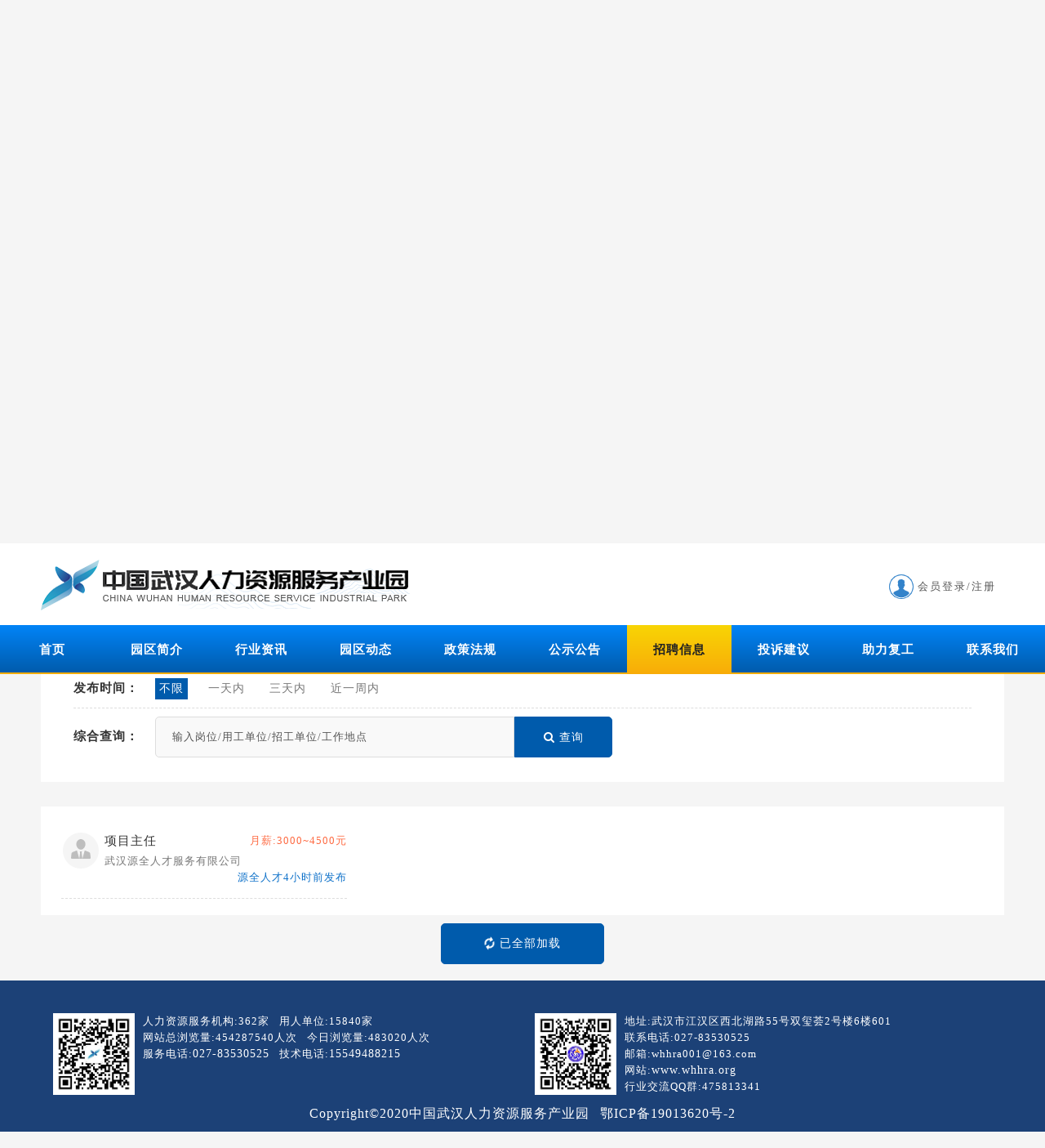

--- FILE ---
content_type: text/html; charset=utf-8
request_url: https://www.whrsip.com/Web/Job?industryid=&keyword=&educationid=46&salariesid=&natureid=&workexpid=&publishtime=-1&remitid=
body_size: 25885
content:
<!DOCTYPE html>

<html>
<head>
    <meta http-equiv="Content-Type" content="text/html; charset=UTF-8">
    <meta http-equiv="X-UA-Compatible" content="IE=edge">
    <meta name="viewport" content="width=device-width, initial-scale=1.0">
    <title>招聘信息-中国武汉人力资源服务产业园</title>
    <meta name="keywords" content="中国武汉人力资源服务产业园,中国武汉人力资源服务产业园分会场,武汉人力资源服务产业园,武汉人力资源服务,人力资源服务,武汉找工作,湖北找工作">
    <meta name="description" content="在武汉，找工作，就上免费公益性招聘网站-中国武汉人力资源服务产业园官网！"  >
    
    <link rel="icon" href="https://www.whrsip.com/favicon.ico" type="image/x-icon" />

    <link href="/Content/css/bootstrap.min.css?t=1" rel="stylesheet" />
    <script src="/Content/js/jquery/jquery-2.1.1.min.js"></script>
    <script src="/Content/js/jquery.marquee.min.js"></script>
    <link href="/Content/css/bootstrap.min.css" rel="stylesheet" />
    <link href="/Content/css/framework-font.css" rel="stylesheet" />
    <link href="/Content/css/framework-theme.css" rel="stylesheet" />
    <link href="/Content/css/font-awesome.min.css" rel="stylesheet">

    <script src="/Content/js/common.js?t=2"></script>
    <script src="/Content/web/dialog/dialog.js?t=1"></script>
    <script src="/Content/js/Ajax.js?t=56"></script>
    <script src="/Content/js/formjs.js?t=2"></script>
    <link href="/Content/css/load.css" rel="stylesheet" />
    <script src="/Content/web/js/amazeui.min.js"></script>
    <script src="/Content/web/js/amazeui.switch.min.js"></script>

    <link rel="stylesheet" href="/Content/web/css/amazeui.min.css">
    <link rel="stylesheet" href="/Content/web/css/self.css?t=31">
    <link rel="stylesheet" href="/Content/web/css/animate.css">
    <link rel="stylesheet" href="/Content/web/css/amazeui.switch.css">
    <!--[if (gte IE 9)|!(IE)]><!-->
    
    <!--<![endif]-->
    <!--[if lte IE 8 ]>
    <script src="http://libs.baidu.com/jquery/1.11.3/jquery.min.js"></script>
    <script src="http://cdn.staticfile.org/modernizr/2.8.3/modernizr.js"></script>
    <script src="/Content/web/js/amazeui.ie8polyfill.min.js"></script>
    <![endif]-->

    <script type="text/javascript">
        $(function () {
            $('.banner').flexslider({
                animation: "slide",
                directionNav: true,
            });
        });
    </script>
    <script type="text/javascript">
    $(function () {
        $('.menu_child').width($(document).width());
        Ajax('/Web/GetLoginType', {}, function (data) {
            var html = '';
            if (data.type == 0) {
                html = '<li><a href="/UserLogin/PerIndex"><img src="/Content/web/images/ico_login.png">会员登录/注册</a></li>';
            }
            else if (data.type == 1) {
                html = '<li><a href="/Company/Index"><img src="/Content/web/images/ico_login.png">进入企业会员中心</a></li>';
                html += '<li><a href="/UserLogin/CLoginOut"><img src="/Content/web/images/loginout.png">退出登录</a></li>'
            }
            else {
                html = '<li><a href="/Person/Index"><img src="/Content/web/images/ico_login.png">进入个人会员中心</a></li>';
                html += '<li><a href="/UserLogin/PLoginOut"><img src="/Content/web/images/loginout.png">退出登录</a></li>';
            }
            $("#loginul").html(html);
            $("#clickcount").html('网站总浏览量:' + data.allclick + '人次  今日浏览量:' + data.todayclick + '人次')
        }, function () { }, 'get');
    });
</script>

    <script>
        var _hmt = _hmt || [];
        (function () {
            var hm = document.createElement("script");
            hm.src = "https://hm.baidu.com/hm.js?cb0eb4ca5986e8a29a1453f0907f35cc";
            var s = document.getElementsByTagName("script")[0];
            s.parentNode.insertBefore(hm, s);
        })();
    </script>
</head>
<body>
    <header id="head-navbar" class="am-show-lg-only">
        <div class="width1200">
            <div class="am-fl"><a href="/Web/Index"><img src="/Content/web/images/logo.png"></a></div>
            <div class="am-fr">
                <ul class="am-nav am-nav-pills search" id="loginul">
                    <!--暂时注释<li><input name="" type="text" placeholder="全站搜索"><a class="btn_search" href="#"><img src="images/ico_search.png"></a></li>-->
                   
                    
                </ul>
            </div>
        </div>
    </header>
    <div class="menu empty am-show-lg-only">
        <div class="">
            <ul class="am-nav am-nav-pills am-nav-justify">
                <li class=""><a href="/Web/Index">首页</a></li>
                            <li><a href="/Web/NewsDetails?id=42&typeId=42">园区简介</a></li>
                            <li><a href="/Web/NewsTxtList?typeId=43">行业资讯</a></li>
                            <li><a href="/Web/NewsTxtList?typeId=44">园区动态</a></li>
                            <li><a href="/Web/NewsTxtList?typeId=45">政策法规</a></li>
                            <li><a href="/Web/NewsTxtList?typeId=50">公示公告</a></li>

                    
                      
                <li class="am-active"><a href="/Web/Job">招聘信息</a></li>
                <li class=""><a href="/Web/Suggest">投诉建议</a></li>
                <li class=""><a href="/Web/ResumWork">助力复工</a></li>
                            <li><a href="/Web/NewsDetails?id=47&typeId=47">联系我们</a></li>
  
            </ul>
        </div>
    </div>
    <!--top pc-->
    <!--top mobile-->
    <div class="am-show-sm-only">
        <!-- 页头 -->
        <header data-am-widget="header" class="am-header am-header-default">
            <div class="am-header-left">
                <a href="/Web/Index"><img class="logo" src="/Content/web/images/logo.png"></a>
            </div>
            <div class="am-header-right am-header-nav ico_menu">
                            <a href="/UserLogin/PerIndex" class="login_m"><img class="am-img-responsive" src="/Content/web/images/ico_login_m.png"> </a>

                <a href="#" data-am-offcanvas="{target: '#doc-oc-demo3'}"><img class="am-img-responsive" src="/Content/web/images/ico_menu.png"></a>
            </div>
        </header>
        <!-- 页头 -->
        <!-- 侧边栏内容 -->
        <div id="doc-oc-demo3" class="am-offcanvas">
            <div class="am-offcanvas-bar am-offcanvas-bar-flip menu_bg">
                <div class="am-offcanvas-content menu_m">
                    <ul class="am-nav am-nav-pills am-nav-justify">
                        <li><a href="/Web/Index">首页</a></li>
                        <li><a href="/Web/NewsDetails?id=42&typeId=42">园区简介</a></li>
                        <li><a href="/Web/NewsTxtList?typeId=43">行业资讯</a></li>
                        <li><a href="/Web/NewsTxtList?typeId=44">园区动态</a></li>
                        <li><a href="/Web/NewsTxtList?typeId=45">政策法规</a></li>   
                        <li><a href="/Web/NewsTxtList?typeId=50">公示公告</a></li>
                        <li><a href="/Web/Job">招聘信息</a></li>
                        <li><a href="/Web/Suggest">投诉建议</a></li>
                        <li><a href="/Web/ResumWork">助力复工</a></li>
                        <li><a href="/Web/NewsDetails?id=47&typeId=47">联系我们</a></li>
                    </ul>
                </div>
            </div>
        </div>
        <!-- 侧边栏内容 -->
    </div>
    
<script type="text/javascript">
    setTimeout(function () {
        if (location.href.indexOf('?') > 0)
            {
            goZPXXX();
        }
    }, 300);
    function goZPXXX() {
        $("html,body").animate({ scrollTop: $("#listshow").offset().top }, 500);
    }
    function searchinfo()
    {
        var keyword = $("#keyword2").val();
        window.location.href = "/Web/Job?keyword=" + keyword;
    }

    function getMoreJob()
    {
        var pageindex = parseInt($("#pageindex").val()) + 1;
        var industryid = $("#industryid").val();
        var keyword = $("#keyword").val();
        var companyid = $("#companyid").val();
        var educationid = $("#educationid").val();
        var salariesid = $("#salariesid").val();
        var natureid = $("#natureid").val();
        var workexpid = $("#workexpid").val();
        var publishtime = $("#publishtime").val();
        var regcompanyid = $("#regcompanyid").val();
        var remitid = $("#remitid").val();
        AjaxForWeb("/Web/getMoreJob", { pageindex: pageindex, industryid: industryid, keyword: keyword, companyid: companyid, educationid: educationid, salariesid: salariesid, natureid: natureid, workexpid: workexpid, publishtime: publishtime, regcompanyid: regcompanyid, remitid: remitid },
            function (data) {
                var list = data.list;
                $("#pageindex").val(data.page);
                $("#total").val(data.total);
                console.log("data.page=" + data.page + "&data.total=" + data.total);
                if (parseInt(data.total) == parseInt(data.page)) {
                    $("#jzgd").removeAttr("onclick");
                    $("#jzgd").html("<i class='am-icon-refresh am-icon-spin'></i>已全部加载");
                }
                var html = '';
                for (var i = 0; i < list.length; i++) {
                    html += '<li>';
                    html += '     <div class="my_box02">';
                    html += '          <a href="/Web/JobDetails?id=' + list[i].F_Id + '" class="am-block">';
                    html += '              <p><img src="../Content/web/images/ico_zp.png" /></p>';
                    html += '                 <b class="am-text-truncate">' + list[i].F_JobName;
                    html += '                            <i class="am-fr red_txt">月薪:' + list[i].F_SalariesName + '</i>';
                    html += '                        </b>';
                    html += '                        <span>' + list[i].F_CompanyName + '<i class="am-fr blue_txt">' + list[i].F_RegCompanyName + getDateDiff(list[i].F_CreatorTime) + '</i></span>';
                    html += '          </a>';
                    html += '     </div>';
                    html += '</li>';
                }
                $("#joblist").append(html);
       })
    }

</script>
<input type="hidden" id="industryid" value="" />
<input type="hidden" id="pageindex" value="1" />
<input type="hidden" id="keyword" value="" />
<input type="hidden" id="companyid" value="" />
<input type="hidden" id="educationid" value="46" />
<input type="hidden" id="salariesid" value="" />
<input type="hidden" id="natureid" value="" />
<input type="hidden" id="workexpid" value="" />
<input type="hidden" id="publishtime" value="-1" />
<input type="hidden" value="" id="regcompanyid" />
<input type="hidden" value="" id="remitid" />
<!--轮播-->
<div class="">
    <div class="empty banner_nei">
        <img src="/content/web/images/banner_job.jpg">
    </div>
</div>
<!--轮播-->
<div class="blank20 am-show-lg-only"></div>
<div class="blank10 am-show-sm-only"></div>

<!--main-->
<div class="width1200">

    <div class="main_title02"><b><i class="am-icon-dot-circle-o"></i>招聘信息</b><span class="am-fr"><a href="/Web/Index">首页</a>><a  onclick="goZPXXX()">招聘信息</a></span></div>

    <div class="am-u-lg-12 am-u-sm-12 nei_right shaixuan">
        <p><span>行业类别：</span>
        <a class="active" href="/Web/Job?keyword=&educationid=46&salariesid=&natureid=&workexpid=&publishtime=-1&remitid=">不限</a>
                    <a href="/Web/Job?industryid=42&keyword=&educationid=46&salariesid=&natureid=&workexpid=&publishtime=-1&remitid=">计算机/互联网/通信/电子</a>
                    <a href="/Web/Job?industryid=43&keyword=&educationid=46&salariesid=&natureid=&workexpid=&publishtime=-1&remitid=">会计/金融/银行/保险</a>
                    <a href="/Web/Job?industryid=44&keyword=&educationid=46&salariesid=&natureid=&workexpid=&publishtime=-1&remitid=">贸易/消费/制造/营运</a>
                    <a href="/Web/Job?industryid=45&keyword=&educationid=46&salariesid=&natureid=&workexpid=&publishtime=-1&remitid=">制药/医疗</a>
                    <a href="/Web/Job?industryid=47&keyword=&educationid=46&salariesid=&natureid=&workexpid=&publishtime=-1&remitid=">房地产/建筑</a>
                    <a href="/Web/Job?industryid=48&keyword=&educationid=46&salariesid=&natureid=&workexpid=&publishtime=-1&remitid=">专业服务/教育/培训</a>
                    <a href="/Web/Job?industryid=49&keyword=&educationid=46&salariesid=&natureid=&workexpid=&publishtime=-1&remitid=">服务业/广告/媒体</a>
                    <a href="/Web/Job?industryid=50&keyword=&educationid=46&salariesid=&natureid=&workexpid=&publishtime=-1&remitid=">物流/运输</a>
                    <a href="/Web/Job?industryid=51&keyword=&educationid=46&salariesid=&natureid=&workexpid=&publishtime=-1&remitid=">能源/环保/化工</a>
                    <a href="/Web/Job?industryid=52&keyword=&educationid=46&salariesid=&natureid=&workexpid=&publishtime=-1&remitid=">政府/非营利组织/其他</a>

            </p>
        <p>
            <span>企业性质：</span>
                    <a class="active" href="/Web/Job?industryid=&keyword=&educationid=46&salariesid=&workexpid=&publishtime=-1&remitid=">不限</a>
                        <a href="/Web/Job?industryid=&keyword=&educationid=46&salariesid=&natureid=42&workexpid=&publishtime=-1&remitid=">国有企业</a>
                        <a href="/Web/Job?industryid=&keyword=&educationid=46&salariesid=&natureid=43&workexpid=&publishtime=-1&remitid=">国有控股企业</a>
                        <a href="/Web/Job?industryid=&keyword=&educationid=46&salariesid=&natureid=44&workexpid=&publishtime=-1&remitid=">外资企业</a>
                        <a href="/Web/Job?industryid=&keyword=&educationid=46&salariesid=&natureid=45&workexpid=&publishtime=-1&remitid=">合资企业</a>
                        <a href="/Web/Job?industryid=&keyword=&educationid=46&salariesid=&natureid=46&workexpid=&publishtime=-1&remitid=">私营企业</a>
                        <a href="/Web/Job?industryid=&keyword=&educationid=46&salariesid=&natureid=47&workexpid=&publishtime=-1&remitid=">其他</a>

        </p>
        <p>
            <span>职业分类：</span>
                    <a class="active" href="/Web/Job?industryid=&keyword=&educationid=46&salariesid=&workexpid=&publishtime=-1">不限</a>
                        <a href="/Web/Job?industryid=&keyword=&educationid=46&salariesid=&natureid=&workexpid=&publishtime=-1&remitid=42">计算机/互联网/通信/电子</a>
                        <a href="/Web/Job?industryid=&keyword=&educationid=46&salariesid=&natureid=&workexpid=&publishtime=-1&remitid=43">销售/客服/技术支持</a>
                        <a href="/Web/Job?industryid=&keyword=&educationid=46&salariesid=&natureid=&workexpid=&publishtime=-1&remitid=44">会计/金融/银行/保险</a>
                        <a href="/Web/Job?industryid=&keyword=&educationid=46&salariesid=&natureid=&workexpid=&publishtime=-1&remitid=45">生产/营运/采购/物流</a>
                        <a href="/Web/Job?industryid=&keyword=&educationid=46&salariesid=&natureid=&workexpid=&publishtime=-1&remitid=47">生物/制药/医疗/护理</a>
                        <a href="/Web/Job?industryid=&keyword=&educationid=46&salariesid=&natureid=&workexpid=&publishtime=-1&remitid=48">广告/市场/媒体/艺术</a>
                        <a href="/Web/Job?industryid=&keyword=&educationid=46&salariesid=&natureid=&workexpid=&publishtime=-1&remitid=49">建筑/房地产</a>
                        <a href="/Web/Job?industryid=&keyword=&educationid=46&salariesid=&natureid=&workexpid=&publishtime=-1&remitid=50">人事/行政/高级管理</a>
                        <a href="/Web/Job?industryid=&keyword=&educationid=46&salariesid=&natureid=&workexpid=&publishtime=-1&remitid=51">咨询/法律/教育/科研</a>
                        <a href="/Web/Job?industryid=&keyword=&educationid=46&salariesid=&natureid=&workexpid=&publishtime=-1&remitid=52">服务业</a>
                        <a href="/Web/Job?industryid=&keyword=&educationid=46&salariesid=&natureid=&workexpid=&publishtime=-1&remitid=53">公务员/翻译/其他</a>

        </p>
        <p><span>学历要求：</span>
                    <a href="/Web/Job?industryid=&keyword=&salariesid=&natureid=&workexpid=&publishtime=-1&remitid=">不限</a>
                        <a href="/Web/Job?industryid=&keyword=&educationid=43&salariesid=&natureid=&workexpid=&publishtime=-1&remitid=">初中</a>
                        <a href="/Web/Job?industryid=&keyword=&educationid=44&salariesid=&natureid=&workexpid=&publishtime=-1&remitid=">高中</a>
                        <a href="/Web/Job?industryid=&keyword=&educationid=45&salariesid=&natureid=&workexpid=&publishtime=-1&remitid=">中技</a>
                        <a class="active" href="/Web/Job?industryid=&keyword=&educationid=46&salariesid=&natureid=&workexpid=&publishtime=-1&remitid=">中专</a>
                        <a href="/Web/Job?industryid=&keyword=&educationid=47&salariesid=&natureid=&workexpid=&publishtime=-1&remitid=">大专</a>
                        <a href="/Web/Job?industryid=&keyword=&educationid=48&salariesid=&natureid=&workexpid=&publishtime=-1&remitid=">本科</a>
                        <a href="/Web/Job?industryid=&keyword=&educationid=49&salariesid=&natureid=&workexpid=&publishtime=-1&remitid=">硕士</a>
                        <a href="/Web/Job?industryid=&keyword=&educationid=50&salariesid=&natureid=&workexpid=&publishtime=-1&remitid=">博士</a>

        </p>
        <p>
            <span>工作经验：</span>
                            <a class="active" href="/Web/Job?industryid=&keyword=&educationid=46&salariesid=&natureid=&publishtime=-1&remitid=">不限</a>
                            <a href="/Web/Job?industryid=&keyword=&educationid=46&salariesid=&natureid=&workexpid=43&publishtime=-1&remitid=">实习生</a>
                            <a href="/Web/Job?industryid=&keyword=&educationid=46&salariesid=&natureid=&workexpid=48&publishtime=-1&remitid=">应届毕业生</a>
                            <a href="/Web/Job?industryid=&keyword=&educationid=46&salariesid=&natureid=&workexpid=44&publishtime=-1&remitid=">一年以上</a>
                            <a href="/Web/Job?industryid=&keyword=&educationid=46&salariesid=&natureid=&workexpid=45&publishtime=-1&remitid=">两年以上</a>
                            <a href="/Web/Job?industryid=&keyword=&educationid=46&salariesid=&natureid=&workexpid=46&publishtime=-1&remitid=">三年到五年</a>
                            <a href="/Web/Job?industryid=&keyword=&educationid=46&salariesid=&natureid=&workexpid=47&publishtime=-1&remitid=">五年以上</a>

        </p>

        <p><span >薪资标准：</span>
                    <a class="active" href="/Web/Job?industryid=&keyword=&educationid=46&natureid=&workexpid=&publishtime=-1&remitid=">不限</a>
                        <a href="/Web/Job?industryid=&keyword=&educationid=46&salariesid=52&natureid=&workexpid=&publishtime=-1&remitid=">面议</a>
                        <a href="/Web/Job?industryid=&keyword=&educationid=46&salariesid=42&natureid=&workexpid=&publishtime=-1&remitid=">2000元以下</a>
                        <a href="/Web/Job?industryid=&keyword=&educationid=46&salariesid=43&natureid=&workexpid=&publishtime=-1&remitid=">2000~3000元</a>
                        <a href="/Web/Job?industryid=&keyword=&educationid=46&salariesid=44&natureid=&workexpid=&publishtime=-1&remitid=">3000~4500元</a>
                        <a href="/Web/Job?industryid=&keyword=&educationid=46&salariesid=45&natureid=&workexpid=&publishtime=-1&remitid=">4500~6000元</a>
                        <a href="/Web/Job?industryid=&keyword=&educationid=46&salariesid=46&natureid=&workexpid=&publishtime=-1&remitid=">6000~8000元</a>
                        <a href="/Web/Job?industryid=&keyword=&educationid=46&salariesid=47&natureid=&workexpid=&publishtime=-1&remitid=">8000~10000元</a>
                        <a href="/Web/Job?industryid=&keyword=&educationid=46&salariesid=48&natureid=&workexpid=&publishtime=-1&remitid=">10000~15000元</a>
                        <a href="/Web/Job?industryid=&keyword=&educationid=46&salariesid=49&natureid=&workexpid=&publishtime=-1&remitid=">15000~20000元</a>
                        <a href="/Web/Job?industryid=&keyword=&educationid=46&salariesid=50&natureid=&workexpid=&publishtime=-1&remitid=">20000~30000元</a>
                        <a href="/Web/Job?industryid=&keyword=&educationid=46&salariesid=51&natureid=&workexpid=&publishtime=-1&remitid=">30000元以上</a>

            <a id="listshow"></a>
        </p>
   
        
        <p><span  >发布时间：</span>
                    <a class="active" href="/Web/Job?industryid=&keyword=&educationid=46&salariesid=&natureid=&workexpid=&remitid=">不限</a>
                        <a href="/Web/Job?industryid=&keyword=&educationid=46&salariesid=&natureid=&workexpid=&publishtime=1&remitid=">一天内</a>
                        <a href="/Web/Job?industryid=&keyword=&educationid=46&salariesid=&natureid=&workexpid=&publishtime=3&remitid=">三天内</a>
                        <a href="/Web/Job?industryid=&keyword=&educationid=46&salariesid=&natureid=&workexpid=&publishtime=7&remitid=">近一周内</a>

        </p>
        <div class="search_job01"><span>综合查询：</span><input id="keyword2" value="" type="text" placeholder="输入岗位/用工单位/招工单位/工作地点"><a href="javascript:void(0)" onclick="searchinfo()"><i class="am-icon-search"></i>查询</a></div>

    </div>

    <div class="blank30 am-show-lg-only"></div>
    <div class="blank20 am-show-sm-only"></div>

    <div class="am-tabs home_zp home_zp01">

        <ul class="am-avg-lg-3 am-avg-sm-1 am-thumbnails" id="joblist">
                    <li>
                        <div class="my_box02">
                            <a href="/Web/JobDetails?id=d5d41f2f-a1f6-4210-95d8-dc8d24dc10b7" class="am-block" title="武汉源全人才服务有限公司招聘项目主任" target="_blank">
                                <p><img src="/Content/web/images/ico_zp.png" /></p>
                                <b class="am-text-truncate">
                                    项目主任
                                    <i class="am-fr red_txt">月薪:3000~4500元</i>
                                </b>
                                <span>
                                    武汉源全人才服务有限公司<i class="am-fr blue_txt">
                                        源全人才<script>
                                            document.write(getDateDiff('2026-01-30 08:42:52'));
                                        </script>
                                    </i>
                                </span>
                            </a>
                        </div>
                    </li>

            

        </ul>

    </div>
</div>

<div class="blank10 am-show-lg-only"></div>
<div class="blank10 am-show-sm-only mordiv"></div>
        <a href="javascript:void(0)" id="jzgd" class="btn_more  mordiv"><i class="am-icon-refresh am-icon-spin"></i>已全部加载</a>


<div class="blank20 am-show-lg-only"></div>
<div class="blank10 am-show-sm-only"></div>
  

    <!--link-->
    <!--footer-->
    <div class="footer">
        <div class="width1200">
            <div class="am-u-lg-6 am-u-sm-12">

                 <img class="am-fl" src="/Content/Web/images/wx11.jpg"  >
                
                <p class="am-fl">  <!--暂时注释<span>扫描二维码</span> <span>关注中国武汉人力资源服务产业园官方微信</span>--> 
                    <span>人力资源服务机构:362家  用人单位:15840家</span>
                   
                    <span id="clickcount">网站总浏览量:454287508人次  今日浏览量:482988人次</span>
                    <span>服务电话:<a href="tel:027-83530525">027-83530525</a> 技术电话:<a href="tel:15549488215">15549488215</a></span> 
                </p>
        </div>
            <div class="am-u-lg-6 am-u-sm-12">
            <img class="am-fl" src="/Content/Web/images/xh_logo.jpg">
            <p class="am-fl">
                <span>地址:武汉市江汉区西北湖路55号双玺荟2号楼6楼601</span>
                <span>联系电话:027-83530525</span>
                <span>邮箱:whhra001@163.com</span>
                <span>网站:<a href="http://www.whhra.org/">www.whhra.org</a></span>
                <span>行业交流QQ群:475813341</span>
            </p> 
            </div>
        </div>
        <div class="am-u-lg-12 am-u-sm-12" style="text-align:center;color:#fff;margin-top:10px;">
            Copyright©2020中国武汉人力资源服务产业园     <a href="http://www.beian.miit.gov.cn" style="color:#fff">鄂ICP备19013620号-2</a>
         </div>
        </div>
    <!--footer-->
    <div id="loadingPage" style="display: none;">
        <div class="loading-shade"></div>
        <div class="loading-content" onclick="$.loading(false)">数据加载中，请稍后…</div>
    </div>
</body>
</html>

--- FILE ---
content_type: text/html; charset=utf-8
request_url: https://www.whrsip.com/Web/GetLoginType?[object%20Object]&_=1769777510929
body_size: -102
content:
{"type":0,"allclick":454287540,"todayclick":483020}

--- FILE ---
content_type: text/css
request_url: https://www.whrsip.com/Content/css/framework-theme.css
body_size: 80863
content:
::-webkit-scrollbar-track{border-radius: 10px;-webkit-box-shadow: inset 0 0 6px rgba(0,0,0,0);}
::-webkit-scrollbar-thumb{background-color: rgba(0,0,0,0.05);border-radius: 10px;-webkit-box-shadow: inset 1px 1px 0 rgba(0,0,0,.1);}
::-webkit-scrollbar-thumb{background-color: rgba(0,0,0,0.2);border-radius: 10px;-webkit-box-shadow: inset 1px 1px 0 rgba(0,0,0,.1);}
::-webkit-scrollbar{width: 16px;height: 16px;}
::-webkit-scrollbar-track,
::-webkit-scrollbar-thumb{border-radius: 999px;border: 5px solid transparent;}
::-webkit-scrollbar-track{box-shadow: 1px 1px 5px rgba(0,0,0,.2) inset;}
::-webkit-scrollbar-thumb{min-height: 20px;background-clip: content-box;box-shadow: 0 0 0 5px rgba(0,0,0,.2) inset;}
::-webkit-scrollbar-corner{background: transparent;}
html,body{font:14px/1.5 Microsoft YaHei,tahoma,arial,Hiragino Sans GB,sans-serif;-webkit-font-smoothing:antialiased;overflow-x:hidden;font-size:12px;color: #475059;}
a{color:#475059;outline:none!important;}
a:hover,a:focus{color:#475059;}
#loadingPage .loading-shade {cursor: wait; display: block; width: 100%; height: 100%; opacity: 0.0; filter: alpha(opacity=00); background: #fff; position: absolute; top: 0; left: 0; z-index: 100009;}
#loadingPage .loading-content {cursor: default; position: absolute; z-index: 100019; width: auto; border: 1px solid rgb(187, 187, 187); height: 80px; line-height: 80px; padding-left: 80px; padding-right: 20px; border-radius: 10px; color: rgb(102, 102, 102); font-size: 20px; left: 0px; top: 0px; background: url(../img/loading.gif) 5px 50% no-repeat rgb(255, 255, 255);box-shadow: 0 1px 15px rgba(0,0,0,.175);}
.container{padding-left:8px;padding-right:8px;margin:0;width:100%;}
@media (max-width:767px){.container{padding-left:5px;padding-right:5px;}}.row{margin-left:-8px;margin-right:-8px;}
#theme-wrapper{box-shadow:0 0 53px 0 rgba(0,0,0,0.55);}
#page-wrapper{background-color:#2c3e50}
.pace .pace-progress{background: #1ABC9C;position: fixed;z-index: 2000;top: 0;left: 0;height: 2px;transition: width 1s;}
.pace-inactive{display: none}
#content-wrapper{background:#fff;height:100%;margin-top:0;margin-bottom:0;position:relative;height:100%;margin-left:220px;}
@media (max-width:991px){#content-wrapper{margin-left:0;border-left:0!important;border-right:0!important;}}@media (max-width:767px){#content-wrapper{padding:10px 8px 0 8px}}@media (max-width:419px){#content-wrapper{padding:5px 5px 0 5px}}#content-wrapper>.row{opacity:1}
.navbar-toggle{border:medium none;font-size:1.4em;height:50px;margin:0;text-shadow:none;width:50px;z-index:100;border-radius:0;background-clip:padding-box;}
.navbar-toggle .icon-bar{background:none repeat scroll 0 0 white}
.nav>li{float:left}
.navbar-nav{margin:0 0 0 10px}
.navbar-nav>li>a{padding-bottom:15px;padding-top:15px;line-height:24px;}
.nav-pills>li{float:none}
.nav-pills>li>a{background-clip:padding-box;}
.navbar>.container .navbar-brand{background:#34495e;color:#fff;font-weight: bold;font-size: 16px;width:220px;margin-left:-8px;text-align:center;padding:15px 0px;}
@media (max-width:991px){.navbar>.container .navbar-brand{background:transparent;color:#262626;}}@media (max-width:767px){.navbar>.container .navbar-brand{padding-top:12px;padding-top:12.5px;}}@media (max-width:767px){#logo{width:150px;padding-left:0;font-size:1em;margin-left:6px;}}@media (max-width:400px){#logo{width:auto;margin-left:15px;}}@media (max-width:767px){#logo img{height:19px}}@media (max-width:400px){#logo span{display:none}}#logo.navbar-brand>img{margin:0 auto;padding-right:4px;height:30px;}
@media (max-width:767px){#logo.navbar-brand>img{height:25px}}@media (min-width:992px){#logo.navbar-brand>img.normal-logo.logo-white{display:block}}@media (max-width:991px){#logo.navbar-brand>img.normal-logo.logo-white{display:none}}@media (min-width:992px){#logo.navbar-brand>img.normal-logo.logo-black{display:none}}@media (max-width:991px){#logo.navbar-brand>img.normal-logo.logo-black{display:block}}
#header-navbar{background:#fff;border:0 none;border-radius:0;background-clip:padding-box;margin:0;min-height:50px;color:#262626;position:relative;z-index:99;}
#header-navbar .navbar-form .form-group{position:relative}
#header-navbar .navbar-form .form-control{background:#131313;color:#707070;height:30px;line-height:30px;margin-top:2px;font-size:0.75em;}
#header-navbar .navbar-form .nav-search-icon{position:absolute;color:#707070;right:6px;top:8px;}
#header-navbar .nav>li>a{height:50px}
#header-navbar .nav>li>a>span.count{background:none repeat scroll 0 0 #f4786e;border-radius:50%;background-clip:padding-box;color:#fff;display:block;font-size:9px;height:14px;line-height:14px;position:absolute;right:10px;text-align:center;top:11px;width:14px;}
#header-navbar .profile-dropdown>a{padding-top:8px;padding-bottom:7px;line-height:35px;}
#header-navbar .profile-dropdown>a>img{border-radius:50%;background-clip:padding-box;float:left;height:35px;margin-right:5px;width:35px;border:2px solid #fff;}
#header-navbar .profile-dropdown>a>span{float:left;display:block;margin-right:3px;font-size:em;}
#header-nav .form-control{border-radius:0;background-clip:padding-box;border:0;}
#header-navbar .navbar-left .navbar-nav{margin-left:0}
#header-navbar .nav>li>a{padding-left:18px;padding-right:18px;color:#484848;border:none;border-radius:0;background-clip:padding-box;cursor:pointer;}
#header-navbar .nav>li>a>i,#sidebar-nav .nav>li>a>i{font-size:1.125em}
#sidebar-nav .nav>li>a:focus,#sidebar-nav .nav .open>a,#sidebar-nav .nav .open>a:focus{background:inherit}
#sidebar-nav .nav>li>a:hover,#sidebar-nav .nav .open>a:hover{background:#45608A;color:#fff;outline:none;}
#header-navbar .nav>li>a:hover,#header-navbar .nav>li>a:focus,#header-navbar .nav .open>a,#header-navbar .nav .open>a:hover,#header-navbar .nav .open>a:focus,.navbar-toggle:hover,.navbar-toggle:focus,.mobile-search.active>.btn{background:#45608A;color:#fff; border-radius:0;}
#header-navbar .nav>li>a:hover,#header-navbar .nav>li>a:focus,#header-navbar .nav .open>a,#header-navbar .nav .open>a:hover,#header-navbar .nav .open>a:focus{background-color:#45608A}
.nav-pills>li.active>a,.nav-pills>li.active>a:hover,.nav-pills>li.active>a:focus,#sidebar-nav .nav-pills>li.active>a,#sidebar-nav .nav-pills>li.active>a:hover,#sidebar-nav .nav-pills>li.active>a:focus,.nav-pills>li.open>a,.nav-pills>li.open>a:hover,.nav-pills>li.open>a:focus,#sidebar-nav .nav-pills>li.open>a,#sidebar-nav .nav-pills>li.open>a:hover,#sidebar-nav .nav-pills>li.open>a:focus,.nav-small #nav-col #sidebar-nav .nav-pills>li.open>a{background-color:#45608A;color:#fff;border-left-color:#1ABC9C; border-radius:0;}
#header-navbar .nav>li .caret{border-top-color:#fff;border-bottom-color:#fff;}
#header-navbar .nav a:hover .caret{border-top-color:#fff;border-bottom-color:#fff;}
.drowdown-search{background:#FFFFFF;display:block;left:168px;padding:4px 0;position:absolute;top:0;transition:left 0.25s ease-out 0s,right 0.25s ease-out 0s;width:0;z-index:1;overflow:hidden;}
@media (max-width:991px){.drowdown-search{box-shadow:0 1px 1px rgba(0,0,0,0.3);display:block;left:0;padding:10px 0;top:50px;width:100%;display:none;transition:none;}}.drowdown-search form .form-group{position:relative;margin:0 15px;}
.drowdown-search form .form-control{background:none repeat scroll 0 0 #FFFFFF;box-shadow:none!important;color:#929292;font-size:1em;font-weight:400;height:42px;line-height:42px;padding-left:5px;padding-right:26px;}
@media (max-width:991px){.drowdown-search form .form-control{font-size:1.6em;font-weight:600;}}.drowdown-search form .nav-search-icon{color:#929292;font-size:1.2em;position:absolute;right:5px;top:13px;cursor:pointer;}
@media (max-width:991px){.drowdown-search form .nav-search-icon{font-size:1.8em;right:15px;top:8px;}}.drowdown-search form .form-control::-webkit-input-placeholder{color:#929292}
.drowdown-search form .form-control:-moz-placeholder{color:#929292}
.drowdown-search form .form-control::-moz-placeholder{color:#929292}
.drowdown-search form .form-control:-ms-input-placeholder{color:#929292}
.mobile-search{overflow:hidden}
@media (max-width:991px){.mobile-search{position:inherit!important;overflow:visible;}}.mobile-search>a.btn{float:right}
.mobile-search.active{width:220px}
@media (max-width:991px){.mobile-search.active{width:auto}}.mobile-search.active .drowdown-search{width:220px;left:0;}
@media (max-width:991px){.mobile-search.active .drowdown-search{display:block;width:100%;left:0;}}
@media (max-width:400px){#header-navbar .container{padding:0}}@media (max-width:400px){.profile-dropdown .dropdown-toggle{padding-left:5px!important;padding-right:5px!important;}}@media (max-width:400px){#header-nav .nav{margin-left:0}}#col-left{position:relative;color:#003940;height:100%;}
#col-left a{color:#e1e1e1}
#col-left a:hover,#col-left .nav-active a.nav-link,#col-left a.active{color:#fff}
#col-left *{outline:none}
#nav-col{padding:0;z-index:100;position:absolute;background:#2c3e50;width:220px;}
@media (max-width:991px){#nav-col{position:relative;width:auto;}}#sidebar-nav{max-height:100%;padding-left:0;padding-right:0;}
#sidebar-nav .nav>li{margin:0}
#sidebar-nav .nav>li.nav-header{color:#fff;padding:12px 15px 6px 14px;border-top:2px solid #253443;}
#sidebar-nav .nav>li.nav-header.nav-header-first{padding-top:4px;border-top:0;}
#sidebar-nav .nav > li.common a{height:34px;line-height:20px;font-size: 11px;white-space: nowrap;}
#sidebar-nav .nav > li.common a > span{white-space: nowrap;font-weight:initial;}
#sidebar-nav .nav > li.common a>i{position:absolute;margin-top:4px;font-size: 1.125em;}
#sidebar-nav .nav>li>a{color:#fff;height:44px;line-height:28px;transition:border-color 0.1s ease-in-out 0s,background-color 0.1s ease-in-out 0s,box-shadow 0.1s ease-in-out 0s;overflow:hidden;padding:8px 15px 8px 20px;border-left:0 solid transparent;}
#sidebar-nav .nav>li>a:hover{border-radius:0;}
#sidebar-nav .nav>li>a>i{position:absolute;margin-top:8px;}
#sidebar-nav .nav>li>a>span{margin-left:35px;font-weight:700;}
#sidebar-nav .nav>li>a>span.label{font-size:0.75em;margin:5px 0 0 0;padding:4px 0.6em;}
#sidebar-nav .nav>li>a>span.label.label-circle{margin-right:5px}
#sidebar-nav .nav>li.open>a{border-bottom-color:#252525;outline:none;text-decoration:none;}
#sidebar-nav .nav>li.active>.submenu>li.active>.submenu{display:block}
#sidebar-nav .nav li a.dropdown-toggle>.drop-icon{color:#868b98;font-size:12px;margin-top:-6px;position:absolute;right:25px;top:50%;transition:transform 0.2s ease-in-out 0.1s;}
#sidebar-nav .nav li.open>a.dropdown-toggle>.drop-icon,#sidebar-nav .nav li.active>a.dropdown-toggle>.drop-icon{color:#fff;transform:rotate(90deg);}
#sidebar-nav .nav li .submenu{display:none;background:#253443;padding:5px 0;margin:0;list-style:none;}
#sidebar-nav .nav li .submenu>li{position:relative}
#sidebar-nav .nav li .submenu>li>a{display:block;line-height:38px;padding-left:66px;color:#fff;outline:none;text-decoration:none;transition:border-color 0.1s ease-in-out 0s,background-color 0.1s ease-in-out 0s,box-shadow 0.1s ease-in-out 0s;}
#sidebar-nav .nav li .submenu>li:first-of-type>a{border-top:0}
#sidebar-nav .nav li .submenu>li>a:hover,#sidebar-nav .nav li .submenu>li>a.active,#sidebar-nav .nav li .submenu>li.active>a,#sidebar-nav .nav li .submenu>li.open>a{text-decoration:none;color:#fff;background-color:#1f2c39;}
#sidebar-nav .nav li.active>.submenu{display:block}
#sidebar-nav .nav>.open .submenu .submenu,#sidebar-nav .nav>.active .submenu .submenu{display:none}
#sidebar-nav .nav>.open .submenu>.open>a,#sidebar-nav .nav>.open .submenu>.active>a,#sidebar-nav .nav>.active .submenu>.open>a,#sidebar-nav .nav>.active .submenu>.active>a{background:inherit;border-bottom-color:#1f2c39;box-shadow:0 -1px 0 #1f2c39 inset;}
#sidebar-nav .nav>.open .submenu>li a,#sidebar-nav .nav>.active .submenu>li a{position:relative}
#sidebar-nav .nav>.open .submenu>li>a.dropdown-toggle>.drop-icon,#sidebar-nav .nav>.active .submenu>li>a.dropdown-toggle>.drop-icon{font-size:10px;margin-top:-5px;}
#sidebar-nav .nav>.open .submenu>li>.submenu,#sidebar-nav .nav>.active .submenu>li>.submenu{background-color:#1f2c39}
#sidebar-nav .nav>.open .submenu>li>.submenu>li a:hover,#sidebar-nav .nav>.open .submenu>li>.submenu>li a.active,#sidebar-nav .nav>.active .submenu>li>.submenu>li a:hover,#sidebar-nav .nav>.active .submenu>li>.submenu>li a.active{color:#1ABC9C}
#sidebar-nav .nav>.open .submenu>li>.submenu a,#sidebar-nav .nav>.active .submenu>li>.submenu a{border-bottom:0 none;border-top:0 none;padding-left:85px;}
#sidebar-nav .nav>.open .submenu>li>.submenu a:before,#sidebar-nav .nav>.active .submenu>li>.submenu a:before{content:"\f111";display:inline;font-family:FontAwesome;font-size:4px;font-style:normal;font-weight:normal;margin-left:-10px;margin-top:1px;position:absolute;}
.navbar-nav .open .dropdown-menu{background-color:#FFFFFF;border:none;box-shadow:0 6px 12px rgba(0,0,0,0.176);left:0;position:absolute;}
.dropdown-menu > li > a {padding: 6px 13px;}
.dropdown-menu li i {margin-right:8px;font-size: 1.125em;margin-top: 3px;width:15px;}
#user-left-box{padding:20px 15px 10px 25px;}
#user-left-box img{border-radius:18%;background-clip:padding-box;border:3px solid #fff;width:70px;}
#user-left-box .user-box{color:#fff;padding-left:0px;padding-top:10px;}
#user-left-box .user-box>.name{display:block;font-size:1em;font-weight:600;line-height:1.2;}
#user-left-box .user-box>.name>a{color:#fff}
#user-left-box .user-box>.name>a:hover,#user-left-box .user-box>.name>a:focus{color:#E1E1E1;text-decoration:none;}
#user-left-box .user-box>.status{display:block;font-size:0.75em;padding-top:8px;}
#user-left-box .user-box>.status>i{color:#7FC8BA;margin-right:4px;}
#user-left-box.dropdown .dropdown-menu{top:55px;left:30px;}
#user-left-box.dropdown .dropdown-menu a{color:#707070;}
#user-left-box.dropdown .dropdown-menu a:hover{background-color:#f6f6f6;color:#707070;}
@media (min-width:992px){.nav-small #nav-col{width:64px}
.nav-small #content-wrapper{margin-left:64px;}
.content-tabs{position:relative;height:42px;line-height:39.5px;background:#fafafa;border-bottom:solid 2px #2c3e50;font-size:12px;border-top: 1px solid #ddd;}
.content-tabs .roll-nav,.page-tabs-list{position:absolute;width:40px;height:39px;text-align:center;color:#475059;z-index:2;top:0}
.content-tabs .roll-left{left:0;border-right:solid 1px #ddd}
.content-tabs .roll-right{right:0;border-left:solid 1px #ddd}
.content-tabs button{background:#fff;border:0;height:39px;line-height:39px;width:40px;outline:0}
.content-tabs button:hover{background:#fafafa}
.content-tabs button i{color: #999;}
.content-tabs nav.page-tabs{margin-left:40px;width:100000px;height:40px;overflow:hidden}
.content-tabs nav.page-tabs .page-tabs-content{float:left}
.content-tabs .page-tabs a{display:block;float:left;border-right:solid 0px #ddd;padding:0 15px;padding-right:8px;text-decoration:none;color:#475059;}
.content-tabs .page-tabs a:first-child{padding-right:15px;}
.content-tabs .page-tabs a.active{background: #2c3e50;color: #fff;border-right: solid 1px #2c3e50;}
.content-tabs .page-tabs a i{margin-top:-10px;right: 0px;position: relative;color: #999;}
.content-tabs .page-tabs a i:hover{color:#c00 !important;}
.content-tabs .page-tabs a.active i:hover{color:#fff !important;}
.content-tabs .roll-right.tabRight{right:120px}
.content-tabs .roll-right.btn-group{right:40px;width:80px;padding:0}
.content-tabs .roll-right.btn-group button{width:80px}
.content-tabs .roll-right.tabExit{background:#fff;height:39px;width:40px;outline:0}
.nav-small #nav-col #user-left-box{display:none}
.nav-small #nav-col #sidebar-nav .nav>li>a{padding-left:15px!important;padding-right:15px;text-align:center;}
.nav-small #nav-col #sidebar-nav .nav>li>a>i{position:relative;font-size:1.25em;}
.nav-small #nav-col #sidebar-nav .nav>li>a>span{display:none}
.nav-small #nav-col #sidebar-nav .nav>li.nav-header{display:none}
.nav-small #nav-col #sidebar-nav .nav li>a.dropdown-toggle>.drop-icon{display:none}
.nav-small #nav-col #sidebar-nav .nav .submenu>li>a.dropdown-toggle>.drop-icon{display:block}
.nav-small #nav-col #sidebar-nav .nav li .submenu{left:64px;position:absolute;top:0;width:210px;}
.nav-small #nav-col #sidebar-nav .nav li .submenu>li>a{padding-left:28px}
.nav-small #nav-col #sidebar-nav .nav>.open>.submenu>li>.submenu,.nav-small #nav-col #sidebar-nav .nav>.active>.submenu>li>.submenu{left:auto;position:relative;top:auto;width:100%;}
.nav-small #nav-col #sidebar-nav .nav>.open>.submenu>li>.submenu a,.nav-small #nav-col #sidebar-nav .nav>.active>.submenu>li>.submenu a{padding-left:48px}
.nav-small #sidebar-nav .nav li.active>.submenu{display:none}
.nav-small #nav-col-submenu a.dropdown-toggle>.drop-icon{color:#868b98;font-size:12px;margin-top:-6px;position:absolute;right:25px;top:50%;transition:transform 0.2s ease-in-out 0.1s;}
.nav-small #nav-col-submenu.open>a.dropdown-toggle>.drop-icon,.nav-small #nav-col-submenu.active>a.dropdown-toggle>.drop-icon{color:#fff;transform:rotate(90deg);}
.nav-small #nav-col-submenu .submenu{display:none;background:#253443;padding:5px 0;margin:0;list-style:none;}
.nav-small #nav-col-submenu .submenu>li{position:relative}
.nav-small #nav-col-submenu .submenu>li>a{display:block;line-height:38px;padding-left:66px;color:#fff;outline:none;text-decoration:none;transition:border-color 0.1s ease-in-out 0s,background-color 0.1s ease-in-out 0s,box-shadow 0.1s ease-in-out 0s;}
.nav-small #nav-col-submenu .submenu>li:first-of-type>a{border-top:0}
.nav-small #nav-col-submenu .submenu>li>a:hover,.nav-small #nav-col-submenu .submenu>li>a.active,.nav-small #nav-col-submenu .submenu>li.active>a,.nav-small #nav-col-submenu .submenu>li.open>a{text-decoration:none;color:#fff;background-color:#1f2c39;}
.nav-small #nav-col-submenu .submenu .submenu{display:none}
.nav-small #nav-col-submenu .submenu>.open>a,.nav-small #nav-col-submenu .submenu>.active>a{background:inherit;border-bottom-color:#1f2c39;box-shadow:0 -1px 0 #1f2c39 inset;}
.nav-small #nav-col-submenu .submenu>li a{position:relative}
.nav-small #nav-col-submenu .submenu>li>a.dropdown-toggle>.drop-icon{font-size:10px;margin-top:-5px;}
.nav-small #nav-col-submenu .submenu>li>.submenu{background-color:#1f2c39}
.nav-small #nav-col-submenu .submenu>li>.submenu>li a:hover,.nav-small #nav-col-submenu .submenu>li>.submenu>li a.active{color:#1ABC9C}
.nav-small #nav-col-submenu .submenu>li>.submenu a{border-bottom:0 none;border-top:0 none;padding-left:85px;}
.nav-small #nav-col-submenu .submenu>li>.submenu a:before{content:"\f111";display:inline;font-family:FontAwesome;font-size:4px;font-style:normal;font-weight:normal;margin-left:-10px;margin-top:1px;position:absolute;}
.nav-small #nav-col-submenu .submenu{position:absolute;top:60px;left:64px;width:210px;}
.nav-small #nav-col-submenu .submenu>li>a{padding-left:28px}
.nav-small #nav-col-submenu .submenu>li>a.dropdown-toggle>.drop-icon{display:block}
.nav-small #nav-col-submenu>.submenu{display:block!important}
.nav-small #nav-col-submenu .submenu>li>.submenu,.nav-small #nav-col-submenu .submenu>li>.submenu{left:auto;position:relative;top:auto;width:100%;}
.nav-small #nav-col-submenu .submenu>li>.submenu a,.nav-small #nav-col-submenu .submenu>li>.submenu a{padding-left:48px}}@media (max-width:991px){.navbar-toggle{display:block}
#sidebar-nav.navbar-collapse{max-height:336px}}
#config-tool{position:fixed;right:0;top:50%;width:200px;z-index:1000;transition:all 0.2s ease-in-out 0s;}
#config-tool #config-tool-cog{background:#fff;border-radius: 20px 0px 0px 20px;background-clip:padding-box;box-shadow:-3px 3px 3px -2px rgba(0,0,0,0.1);cursor:pointer;left:-17px;padding: 1.5px 5px 1px 4px;position:absolute;text-align:center;width:21px;transition:all 0.1s ease-in-out 0s;top:0;}
#config-tool.closed #config-tool-cog i{-webkit-animation:rotating 3s linear infinite;-moz-animation:rotating 3s linear infinite;-ms-animation:rotating 3s linear infinite;-o-animation:rotating 3s linear infinite;animation:rotating 3s linear infinite;}
#config-tool.closed #config-tool-cog:hover{background-color:#1ABC9C;color:#fff;}
#config-tool #config-tool-cog i{font-size:12px;}
#config-tool #config-tool-options{background:#fff;box-shadow:-3px 3px 3px -2px rgba(0,0,0,0.1);padding:15px;}
#config-tool #config-tool-options h4{margin:0;font-size:1.3em;}
#config-tool #config-tool-options ul{list-style:none;padding:15px 0 0;margin:0;}
#config-tool #config-tool-options ul li{padding:4px 0;}
#config-tool #config-tool-options ul li .checkbox{margin:0;}
#config-tool.closed{right:-200px;}
#config-tool.opened{right:0;}
#config-tool #skin-colors li{display:block;float:left;padding:3px !important;}
#config-tool #skin-colors li a.skin-changer{background:#1ABC9C;display:block;height:30px;width:30px;cursor:pointer;}
#config-tool #skin-colors li:nth-child(5){clear:left;}
#config-tool #skin-colors li a.skin-changer.active{border:2px solid #ff0000;}
.theme-white #header-navbar{background-color:#2ecc71;box-shadow: 0px 1px 3px 0 rgba(0,0,0,0.1);}
.theme-white .content-tabs{border-bottom:solid 2px #e7ebee;background:#fff !important;border-top:none;height:41px;}
.theme-white .content-tabs .page-tabs a.active{background:whitesmoke;color:#484848 !important;border-right: solid 1px #e7ebee;}
.theme-white .content-tabs .roll-left{border-right: solid 1px #e7ebee;}
.theme-white .content-tabs .roll-right{border-left: solid 1px #e7ebee;}
.theme-white .ckbox input[type="checkbox"]:checked + label:before{border-color: #2ecc71;background-color: #2ecc71;}
.theme-white .rdio input[type="radio"]:checked + label:before{border-color: #2ecc71;}
.theme-white .rdio input[type="radio"]:checked + label::after{background-color: #2ecc71;}
.theme-white .ui-jqgrid .ckbox input[type="checkbox"]:checked + label:before{border-color: #2ecc71;background-color: #2ecc71;}
.theme-white .navbar > .container .navbar-brand{background-color:#2ecc71;width:221px;}
.theme-white #nav-col,.theme-white #page-wrapper{background-color:#ffffff;}
.theme-white #sidebar-nav .nav > li > a{color:#484848;}
.theme-white #sidebar-nav .nav > .open > .submenu > li > .submenu,.theme-white #sidebar-nav .nav > .active > .submenu > li > .submenu,.theme-white #sidebar-nav .nav li .submenu > li.open a,.theme-white #nav-col-submenu .submenu > li > .submenu,.theme-white #nav-col-submenu li .submenu > li.open > a{background-color:#ebebeb;}
.theme-white #sidebar-nav .nav > .open > .submenu > .open > a,.theme-white #sidebar-nav .nav > .active > .submenu > .open > a,.theme-white #sidebar-nav .nav > .active > .submenu > .active > a,.theme-white #nav-col-submenu .submenu > .open > a,.theme-white #nav-col-submenu .submenu > .active > a{border-bottom-color:transparent;box-shadow:none;}
.theme-white #sidebar-nav .nav > .open > .submenu > li > .submenu > li a:hover,.theme-white #sidebar-nav .nav > .active > .submenu > li > .submenu > li a:hover,.theme-white #sidebar-nav .nav > .active > .submenu > li > .submenu > li a.active,.theme-white .nav-small #nav-col-submenu .submenu > li > .submenu > li a:hover,.theme-white .nav-small #nav-col-submenu .submenu > li > .submenu > li a.active{color:#2ecc71;}
.theme-white .nav-pills > li.active > a,.theme-white .nav-pills > li.active > a:hover,.theme-white .nav-pills > li.active > a:focus,.theme-white #sidebar-nav .nav-pills > li.active > a,.theme-white #sidebar-nav .nav-pills > li.active > a:hover,.theme-white #sidebar-nav .nav-pills > li.active > a:focus,.theme-white .nav-pills > li.open > a,.theme-white .nav-pills > li.open > a:hover,.theme-white .nav-pills > li.open > a:focus,.theme-white #sidebar-nav .nav-pills > li.open > a,.theme-white #sidebar-nav .nav-pills > li.open > a:hover,.theme-white #sidebar-nav .nav-pills > li.open > a:focus,.theme-white .nav-small #nav-col #sidebar-nav .nav-pills > li.open > a,.theme-white .nav-small #nav-col #sidebar-nav .nav-pills > li.active > a,.theme-white .nav-small #nav-col-submenu .submenu > .open > a,.theme-white .nav-small #nav-col-submenu .submenu > .active > a,.theme-white .nav-small #nav-col-submenu .submenu > li > a:hover{background-color:whitesmoke;border-color:#2ecc71;border-bottom-color:#e0e0e0;color:#484848;}
.theme-white #sidebar-nav .nav-pills > li.active > a > i{color:#2ecc71;}
.theme-white #sidebar-nav .nav > li > a:hover{background-color:whitesmoke;border-color:#2ecc71;border-bottom-color:#e0e0e0;color:#484848;}
.theme-white #header-navbar .nav > li > a{color:#fff;}
.theme-white #sidebar-nav .nav li .submenu,.theme-white #nav-col-submenu .submenu{background-color:whitesmoke;}
.theme-white #sidebar-nav .nav li .submenu > li > a,.theme-white .nav-small #nav-col-submenu .submenu > li > a{color:#16191c;}
.theme-white #sidebar-nav .nav li.open > a.dropdown-toggle > .drop-icon,.theme-white #sidebar-nav .nav li.active > a.dropdown-toggle > .drop-icon{color:#16191c;}
.theme-white #sidebar-nav .nav li .submenu > li > a:hover,.theme-white #sidebar-nav .nav li .submenu > li > a.active,.theme-white #sidebar-nav .nav li .submenu > li.active > a,.theme-white .nav-small #nav-col-submenu .submenu > .open > a,.theme-white .nav-small #nav-col-submenu .submenu > .active > a,.theme-white .nav-small #nav-col-submenu .submenu > li > a:hover,.theme-white .nav-small #nav-col-submenu .submenu > li > a.active,.theme-white .nav-small #nav-col-submenu .submenu > li.active > a{background-color:#ebebeb;}
.theme-white .navbar > .container .navbar-brand{color:#fff;}
.theme-white .navbar-toggle{color:#fff;}
.theme-white .graph-box{background-color:#2ecc71 !important;}
.theme-white #content-wrapper{background-color:#f9f9f9;border-left:2px solid #e7ebee;}
.theme-white #user-left-box .user-box,.theme-white #user-left-box .user-box a{color:#16191c;}
.theme-white #user-left-box .user-box a:hover,.theme-white #user-left-box .user-box a:focus{color:black;}
.theme-white #sidebar-nav .nav > li.nav-header{border-top-color:#e7ebee;color:#a6a6a6;}
.theme-white .nav-tabs{background-color:#f9f9f9;}
.theme-white .nav-tabs > li.active > a,.theme-white .nav-tabs > li.active > a:hover,.theme-white .nav-tabs > li.active > a:focus{border-top-color:#2ecc71;}
.theme-white h1{color:#2ecc71;}
.theme-white #header-navbar .nav > li > a:hover,.theme-white #header-navbar .nav > li > a:focus,.theme-white #header-navbar .nav .open > a,.theme-white #header-navbar .nav .open > a:hover,.theme-white #header-navbar .nav .open > a:focus,.theme-white .navbar-toggle:hover,.theme-white .navbar-toggle:focus,.theme-white .mobile-search.active > .btn{background-color:#23B862;}
.theme-white a,.theme-white .fc-state-default,.theme-white .jvectormap-zoomin,.theme-white .jvectormap-zoomout,.theme-white #user-profile .profile-details ul > li > span{/*color:#2ecc71;*/}
.theme-white a:hover,.theme-white a:focus,.theme-white .widget-users li > .details > .name > a:hover,.theme-white .widget-todo .actions > a:hover{/*color:#2ecc71;*/}
.theme-white .table a.table-link:hover{color:#2ecc71;}
.theme-white .pagination > li > a,.theme-white .pagination > li > span,.theme-white .pagination > li > a:hover,.theme-white .pagination > li > span:hover,.theme-white .pagination > li > a:focus,.theme-white .pagination > li > span:focus,.theme-white .pagination > li > a:active,.theme-white .pagination > li > span:active{color:#2ecc71;}
.theme-white .pagination > .active > a,.theme-white .pagination > .active > span,.theme-white .pagination > .active > a:hover,.theme-white .pagination > .active > span:hover,.theme-white .pagination > .active > a:focus,.theme-white .pagination > .active > span:focus{background-color:#2ecc71;border-color:#2ecc71;color:#fff;}
.theme-white .btn-primary,.theme-white .btn-info,.theme-white .btn-success,.theme-white .btn-warning,.theme-white .btn-danger,.theme-white .btn-primary:hover,.theme-white .btn-info:hover,.theme-white .btn-success:hover,.theme-white .btn-warning:hover,.theme-white .btn-danger:hover{color:#fff;}
.theme-white .btn-primary{background-color:#2ecc71 !important;border-color:#2ecc71;}
.theme-white .btn-primary:hover,.theme-white .btn-primary:focus,.theme-white .btn-primary:active,.theme-white .btn-primary.active,.theme-white .open .dropdown-toggle.btn-primary{background-color:#23b862;border-color:#23b862;}
.theme-white .btn-success{background-color:#1ABC9C;border-color:#1ABC9C;}
.theme-white .btn-success:hover,.theme-white .btn-success:focus,.theme-white .btn-success:active,.theme-white .btn-success.active,.theme-white .open .dropdown-toggle.btn-success{background-color:#14a689;border-color:#14a689;}
.theme-white h1{color:#2ecc71;}
.theme-white .widget-users li > .details > .time{color:#2ecc71;}
.theme-white .conversation-item.item-right .conversation-body:before{border-color:transparent transparent transparent #e2fdee;}
.theme-white .conversation-item.item-right .conversation-body,.theme-white .invoice-summary .invoice-summary-item{background-color:#e2fdee;}
.theme-white blockquote,.theme-white blockquote.pull-right{border-color:#2ecc71;}
.theme-white a.list-group-item.active,.theme-white a.list-group-item.active:hover,.theme-white a.list-group-item.active:focus{background-color:#2ecc71;border-color:#2ecc71;}
.theme-white .nav .caret{border-bottom-color:#2ecc71;border-top-color:#2ecc71;}
.theme-white .table thead > tr > th > a:hover span{color:#2ecc71;border-color:#2ecc71;}
.theme-white #email-nav-items li.active{border-left-color:#2ecc71;border-right-color:#2ecc71;}
.theme-white #email-nav-items li.active a{color:#2ecc71;}
.theme-white #email-nav-items li.active .label-primary{background-color:#2ecc71;}
.theme-white #email-nav-items li a:hover{color:#2ecc71;}
.theme-white .select2-container.select2-container-multi .select2-choices .select2-search-choice{background-color:#2ecc71;}
.theme-white .cd-timeline-img{background-color:#2ecc71;box-shadow:0 0 0 6px #bce9cf;}
.theme-white #cd-timeline::before{background-color:#bce9cf;}
.theme-white .dataTable thead th:hover{color:#2ecc71;}
.theme-white .pace .pace-progress{background-color:#fff;}
.theme-white #config-tool.closed #config-tool-cog:hover{background-color:#2ecc71;}
@media only screen and (min-width:1170px){.theme-white .cd-timeline-content .cd-date{color:#2ecc71;}}@media (max-width:991px){.theme-white #logo.navbar-brand > img.normal-logo.logo-white{display:block;}
.theme-white #logo.navbar-brand > img.normal-logo.logo-black{display:none;}
.theme-white .navbar > .container .navbar-brand{background-color:#2ecc71;}}
.theme-blue-gradient #header-navbar{box-shadow: 0px 1px 3px 0 rgba(0,0,0,0.1);background:#45608A;}
.theme-blue-gradient #config-tool #skin-colors li a.skin-changer.blue-gradient{background:#1ABC9C;}
.theme-blue-gradient .navbar > .container .navbar-brand{background:transparent;}
.theme-blue-gradient .content-tabs{border-bottom:solid 2px #2c3e50;background:#fff !important;height:41px;border-top:none;}
.theme-blue-gradient .page-tabs a.active{background:#2c3e50;color:#fff;}
.theme-blue-gradient .ckbox input[type="checkbox"]:checked + label:before{border-color: #1ABC9C;background-color: #1ABC9C;}
.theme-blue-gradient .rdio input[type="radio"]:checked + label:before{border-color: #1ABC9C;}
.theme-blue-gradient .rdio input[type="radio"]:checked + label::after{background-color: #1ABC9C;}
.theme-blue-gradient .ui-jqgrid .ckbox input[type="checkbox"]:checked + label:before{border-color: #1ABC9C;background-color: #1ABC9C;}
.theme-blue-gradient .form-control:focus{border-color:#1ABC9C;}
.theme-blue-gradient #header-navbar .nav > li > a{color:#fff;}
.theme-blue-gradient .btn-primary{background-color:#1ABC9C;border-color:#1ABC9C;}
.theme-blue-gradient .btn-primary:hover,.theme-blue-gradient .btn-primary:focus,.theme-blue-gradient .btn-primary:active,.theme-blue-gradient .btn-primary.active,.theme-blue-gradient .open .dropdown-toggle.btn-primary{background-color:#14a689;border-color:#14a689;}
.theme-blue-gradient .btn-success{background-color:#1ABC9C;border-color:#1ABC9C;}
.theme-blue-gradient .btn-success:hover,.theme-blue-gradient .btn-success:focus,.theme-blue-gradient .btn-success:active,.theme-blue-gradient .btn-success.active,.theme-blue-gradient .open .dropdown-toggle.btn-success{background-color:#14a689;border-color:#14a689;}
.theme-blue-gradient #header-navbar .nav > li > a:hover,.theme-blue-gradient #header-navbar .nav > li > a:focus,.theme-blue-gradient #header-navbar .nav .open > a,.theme-blue-gradient #header-navbar .nav .open > a:hover,.theme-blue-gradient #header-navbar .nav .open > a:focus{background-color:#14a689;}
.theme-blue-gradient .navbar > .container .navbar-brand{color:#fff;}
.theme-blue-gradient .navbar-toggle{color:#fff;}
.theme-blue-gradient .red-bg{background:#f4786e !important;background:-moz-linear-gradient(top,#f4786e 0%,#dd191d 100%) !important;background:-webkit-gradient(linear,left top,left bottom,color-stop(0%,#f4786e),color-stop(100%,#dd191d)) !important;background:-webkit-linear-gradient(top,#f4786e 0%,#dd191d 100%) !important;background:-o-linear-gradient(top,#f4786e 0%,#dd191d 100%) !important;background:-ms-linear-gradient(top,#f4786e 0%,#dd191d 100%) !important;background:linear-gradient(to bottom,#f4786e 0%,#dd191d 100%) !important;filter:progid:DXImageTransform.Microsoft.gradient( startColorstr='$red-color',endColorstr='$red-color-dark',GradientType=0 ) !important;}
.theme-blue-gradient .emerald-bg{background:#1ABC9C !important;background:-moz-linear-gradient(top,#1ABC9C 0%,#1ABC9C 100%) !important;background:-webkit-gradient(linear,left top,left bottom,color-stop(0%,#1ABC9C),color-stop(100%,#1ABC9C)) !important;background:-webkit-linear-gradient(top,#1ABC9C 0%,#1ABC9C 100%) !important;background:-o-linear-gradient(top,#1ABC9C 0%,#1ABC9C 100%) !important;background:-ms-linear-gradient(top,#1ABC9C 0%,#1ABC9C 100%) !important;background:linear-gradient(to bottom,#1ABC9C 0%,#1ABC9C 100%) !important;filter:progid:DXImageTransform.Microsoft.gradient( startColorstr='$primary-color',endColorstr='#1ABC9C',GradientType=0 ) !important;}
.theme-blue-gradient .yellow-bg{background:#ffc107 !important;background:-moz-linear-gradient(top,#ffc107 0%,#ffa000 100%) !important;background:-webkit-gradient(linear,left top,left bottom,color-stop(0%,#ffc107),color-stop(100%,#ffa000)) !important;background:-webkit-linear-gradient(top,#ffc107 0%,#ffa000 100%) !important;background:-o-linear-gradient(top,#ffc107 0%,#ffa000 100%) !important;background:-ms-linear-gradient(top,#ffc107 0%,#ffa000 100%) !important;background:linear-gradient(to bottom,#ffc107 0%,#ffa000 100%) !important;filter:progid:DXImageTransform.Microsoft.gradient( startColorstr='$yellow-color',endColorstr='$yellow-color-dark',GradientType=0 ) !important;}
.theme-blue-gradient .blue-bg{background:#7FC8BA !important;background:-moz-linear-gradient(top,#7FC8BA 0%,#689f38 100%) !important;background:-webkit-gradient(linear,left top,left bottom,color-stop(0%,#7FC8BA),color-stop(100%,#689f38)) !important;background:-webkit-linear-gradient(top,#7FC8BA 0%,#689f38 100%) !important;background:-o-linear-gradient(top,#7FC8BA 0%,#689f38 100%) !important;background:-ms-linear-gradient(top,#7FC8BA 0%,#689f38 100%) !important;background:linear-gradient(to bottom,#7FC8BA 0%,#689f38 100%) !important;filter:progid:DXImageTransform.Microsoft.gradient( startColorstr='$green-color',endColorstr='$green-color-dark',GradientType=0 ) !important;}
.theme-blue-gradient .purple-bg{background:#9972B5 !important;background:-moz-linear-gradient(top,#9972B5 0%,#7b1fa2 100%) !important;background:-webkit-gradient(linear,left top,left bottom,color-stop(0%,#9972B5),color-stop(100%,#7b1fa2)) !important;background:-webkit-linear-gradient(top,#9972B5 0%,#7b1fa2 100%) !important;background:-o-linear-gradient(top,#9972B5 0%,#7b1fa2 100%) !important;background:-ms-linear-gradient(top,#9972B5 0%,#7b1fa2 100%) !important;background:linear-gradient(to bottom,#9972B5 0%,#7b1fa2 100%) !important;filter:progid:DXImageTransform.Microsoft.gradient( startColorstr='$purple-color',endColorstr='$purple-color-dark',GradientType=0 ) !important;}
.theme-blue-gradient .gray-bg{background:#90a4ae !important;background:-moz-linear-gradient(top,#90a4ae 0%,#607d8b 100%) !important;background:-webkit-gradient(linear,left top,left bottom,color-stop(0%,#90a4ae),color-stop(100%,#607d8b)) !important;background:-webkit-linear-gradient(top,#90a4ae 0%,#607d8b 100%) !important;background:-o-linear-gradient(top,#90a4ae 0%,#607d8b 100%) !important;background:-ms-linear-gradient(top,#90a4ae 0%,#607d8b 100%) !important;background:linear-gradient(to bottom,#90a4ae 0%,#607d8b 100%) !important;filter:progid:DXImageTransform.Microsoft.gradient( startColorstr='$gray-color',endColorstr='$gray-color-dark',GradientType=0 ) !important;}
.theme-blue-gradient .pace .pace-progress{background-color:#fff;}
.theme-blue-gradient #nav-col,.theme-blue-gradient #page-wrapper{background-color:#233046;}
@media (max-width:991px){.theme-blue-gradient #logo.navbar-brand > img.normal-logo.logo-white{display:block;}
.theme-blue-gradient #logo.navbar-brand > img.normal-logo.logo-black{display:none;}}
.theme-greenSea #header-navbar{background-color:#6ff3ad;box-shadow: 0px 1px 3px 0 rgba(0,0,0,0.1);}
.theme-greenSea .content-tabs{border-bottom:solid 2px #e7ebee;background:#fff !important;border-top:none;height:41px;}
.theme-greenSea .content-tabs .page-tabs a.active{background:whitesmoke;color:#484848 !important;border-right: solid 1px #e7ebee;}
.theme-greenSea .content-tabs .roll-left{border-right: solid 1px #e7ebee;}
.theme-greenSea .content-tabs .roll-right{border-left: solid 1px #e7ebee;}
.theme-greenSea .ckbox input[type="checkbox"]:checked + label:before{border-color: #6ff3ad;background-color: #6ff3ad;}
.theme-greenSea .rdio input[type="radio"]:checked + label:before{border-color: #6ff3ad;}
.theme-greenSea .rdio input[type="radio"]:checked + label::after{background-color: #6ff3ad;}
.theme-greenSea .ui-jqgrid .ckbox input[type="checkbox"]:checked + label:before{border-color: #6ff3ad;background-color: #6ff3ad;}
.theme-greenSea .navbar > .container .navbar-brand{background-color:transparent;width:221px;}
.theme-greenSea #nav-col,.theme-greenSea #page-wrapper{background-color:#ffffff;}
.theme-greenSea #sidebar-nav .nav > li > a{color:#484848;}
.theme-greenSea #sidebar-nav .nav > .open > .submenu > li > .submenu,.theme-greenSea #sidebar-nav .nav > .active > .submenu > li > .submenu,.theme-greenSea #sidebar-nav .nav li .submenu > li.open a,.theme-greenSea #nav-col-submenu .submenu > li > .submenu,.theme-greenSea #nav-col-submenu li .submenu > li.open > a{background-color:#ebebeb;}
.theme-greenSea .nav-pills > li.active > a,.theme-greenSea .nav-pills > li.active > a:hover,.theme-greenSea .nav-pills > li.active > a:focus,.theme-greenSea #sidebar-nav .nav-pills > li.active > a,.theme-greenSea #sidebar-nav .nav-pills > li.active > a:hover,.theme-greenSea #sidebar-nav .nav-pills > li.active > a:focus,.theme-greenSea .nav-pills > li.open > a,.theme-greenSea .nav-pills > li.open > a:hover,.theme-greenSea .nav-pills > li.open > a:focus,.theme-greenSea #sidebar-nav .nav-pills > li.open > a,.theme-greenSea #sidebar-nav .nav-pills > li.open > a:hover,.theme-greenSea #sidebar-nav .nav-pills > li.open > a:focus,.theme-greenSea .nav-small #nav-col #sidebar-nav .nav-pills > li.open > a,.theme-greenSea .nav-small #nav-col #sidebar-nav .nav-pills > li.active > a,.theme-greenSea .nav-small #nav-col-submenu .submenu > .open > a,.theme-greenSea .nav-small #nav-col-submenu .submenu > .active > a,.theme-greenSea .nav-small #nav-col-submenu .submenu > li > a:hover{background-color:whitesmoke;border-color:#6ff3ad;border-bottom-color:#e0e0e0;color:#484848;}
.theme-greenSea #sidebar-nav .nav-pills > li.active > a > i{color:#6ff3ad;}
.theme-greenSea #sidebar-nav .nav > li > a:hover{background-color:whitesmoke;border-color:#6ff3ad;border-bottom-color:#e0e0e0;color:#484848;}
.theme-greenSea #header-navbar .nav > li > a{color:#fff;}
.theme-greenSea #sidebar-nav .nav li .submenu,.theme-greenSea #nav-col-submenu .submenu{background-color:whitesmoke;}
.theme-greenSea #sidebar-nav .nav li .submenu > li > a,.theme-greenSea .nav-small #nav-col-submenu .submenu > li > a{color:#16191c;}
.theme-greenSea #sidebar-nav .nav > .open > .submenu > .open > a,.theme-greenSea #sidebar-nav .nav > .active > .submenu > .open > a,.theme-greenSea #sidebar-nav .nav > .active > .submenu > .active > a,.theme-greenSea #nav-col-submenu .submenu > .open > a,.theme-greenSea #nav-col-submenu .submenu > .active > a{border-bottom-color:transparent;box-shadow:0 -1px 0 transparent inset;}
.theme-greenSea #sidebar-nav .nav > .open > .submenu > .open > a{border-bottom-color:#dcdfe6;box-shadow:none;}
.theme-greenSea #sidebar-nav .nav li.open > a.dropdown-toggle > .drop-icon,.theme-greenSea #sidebar-nav .nav li.active > a.dropdown-toggle > .drop-icon{color:#16191c;}
.theme-greenSea #sidebar-nav .nav li .submenu > li > a:hover,.theme-greenSea #sidebar-nav .nav li .submenu > li > a.active,.theme-greenSea #sidebar-nav .nav li .submenu > li.active > a,.theme-greenSea .nav-small #nav-col-submenu .submenu > .open > a,.theme-greenSea .nav-small #nav-col-submenu .submenu > .active > a,.theme-greenSea .nav-small #nav-col-submenu .submenu > li > a:hover,.theme-greenSea .nav-small #nav-col-submenu .submenu > li > a.active,.theme-greenSea .nav-small #nav-col-submenu .submenu > li.active > a{background-color:#ebebeb;}
.theme-greenSea #sidebar-nav .nav > .open > .submenu > li > .submenu > li a:hover,.theme-greenSea #sidebar-nav .nav > .active > .submenu > li > .submenu > li a:hover,.theme-greenSea #sidebar-nav .nav > .active > .submenu > li > .submenu > li a.active,.theme-greenSea .nav-small #nav-col-submenu .submenu > li > .submenu > li a:hover,.theme-greenSea .nav-small #nav-col-submenu .submenu > li > .submenu > li a.active{color:#6ff3ad;}
.theme-greenSea .navbar > .container .navbar-brand{color:#fff;}
.theme-greenSea .navbar-toggle{color:#fff;}
.theme-greenSea .graph-box{background-color:#6ff3ad !important;}
.theme-greenSea #content-wrapper{background-color:#f9f9f9;border-left:2px solid #e7ebee;}
.theme-greenSea #user-left-box .user-box,.theme-greenSea #user-left-box .user-box a{color:#16191c;}
.theme-greenSea #user-left-box .user-box a:hover,.theme-greenSea #user-left-box .user-box a:focus{color:black;}
.theme-greenSea #sidebar-nav .nav > li.nav-header{border-top-color:#e7ebee;color:#a6a6a6;}
.theme-greenSea .nav-tabs{background-color:#f9f9f9;}
.theme-greenSea .nav-tabs > li.active > a,.theme-greenSea .nav-tabs > li.active > a:hover,.theme-greenSea .nav-tabs > li.active > a:focus{border-top-color:#6ff3ad;}
.theme-greenSea h1{color:#6ff3ad;}
.theme-greenSea #header-navbar .nav > li > a:hover,.theme-greenSea #header-navbar .nav > li > a:focus,.theme-greenSea #header-navbar .nav .open > a,.theme-greenSea #header-navbar .nav .open > a:hover,.theme-greenSea #header-navbar .nav .open > a:focus,.theme-greenSea .navbar-toggle:hover,.theme-greenSea .navbar-toggle:focus,.theme-greenSea .mobile-search.active > .btn{background-color:#4ed78f;}
.theme-greenSea a,.theme-greenSea .fc-state-default,.theme-greenSea .jvectormap-zoomin,.theme-greenSea .jvectormap-zoomout,.theme-greenSea #user-profile .profile-details ul > li > span{/*color:#6ff3ad;*/}
.theme-greenSea a:hover,.theme-greenSea a:focus,.theme-greenSea .widget-users li > .details > .name > a:hover,.theme-greenSea .widget-todo .actions > a:hover{/*color:#6ff3ad;*/}
.theme-greenSea .table a.table-link:hover{color:#6ff3ad;}
.theme-greenSea .pagination > li > a,.theme-greenSea .pagination > li > span,.theme-greenSea .pagination > li > a:hover,.theme-greenSea .pagination > li > span:hover,.theme-greenSea .pagination > li > a:focus,.theme-greenSea .pagination > li > span:focus,.theme-greenSea .pagination > li > a:active,.theme-greenSea .pagination > li > span:active{color:#6ff3ad;}
.theme-greenSea .pagination > .active > a,.theme-greenSea .pagination > .active > span,.theme-greenSea .pagination > .active > a:hover,.theme-greenSea .pagination > .active > span:hover,.theme-greenSea .pagination > .active > a:focus,.theme-greenSea .pagination > .active > span:focus{background-color:#6ff3ad;border-color:#6ff3ad;color:#fff;}
.theme-greenSea .btn-primary,.theme-greenSea .btn-info,.theme-greenSea .btn-success,.theme-greenSea .btn-warning,.theme-greenSea .btn-danger,.theme-greenSea .btn-primary:hover,.theme-greenSea .btn-info:hover,.theme-greenSea .btn-success:hover,.theme-greenSea .btn-warning:hover,.theme-greenSea .btn-danger:hover{color:#fff;}
.theme-greenSea .btn-primary{background-color:#6ff3ad;border-color:#6ff3ad;}
.theme-greenSea .btn-primary:hover,.theme-greenSea .btn-primary:focus,.theme-greenSea .btn-primary:active,.theme-greenSea .btn-primary.active,.theme-greenSea .open .dropdown-toggle.btn-primary{background-color:#4ed78f;border-color:#4ed78f;}
.theme-greenSea .btn-success{background-color:#1ABC9C;border-color:#1ABC9C;}
.theme-greenSea .btn-success:hover,.theme-greenSea .btn-success:focus,.theme-greenSea .btn-success:active,.theme-greenSea .btn-success.active,.theme-greenSea .open .dropdown-toggle.btn-success{background-color:#14a689;border-color:#14a689;}
.theme-greenSea h1{color:#6ff3ad;}
.theme-greenSea .widget-users li > .details > .time{color:#6ff3ad;}
.theme-greenSea blockquote,.theme-greenSea blockquote.pull-right{border-color:#6ff3ad;}
.theme-greenSea a.list-group-item.active,.theme-greenSea a.list-group-item.active:hover,.theme-greenSea a.list-group-item.active:focus{background-color:#6ff3ad;border-color:#6ff3ad;}
.theme-greenSea .nav .caret{border-bottom-color:#6ff3ad;border-top-color:#6ff3ad;}
.theme-greenSea .table thead > tr > th > a:hover span{color:#6ff3ad;border-color:#6ff3ad;}
.theme-greenSea #email-nav-items li.active{border-left-color:#6ff3ad;border-right-color:#6ff3ad;}
.theme-greenSea #email-nav-items li.active a{color:#6ff3ad;}
.theme-greenSea #email-nav-items li.active .label-primary{background-color:#6ff3ad;}
.theme-greenSea #email-nav-items li a:hover{color:#6ff3ad;}
.theme-greenSea .select2-container.select2-container-multi .select2-choices .select2-search-choice{background-color:#6ff3ad;}
.theme-greenSea .cd-timeline-img{background-color:#6ff3ad;box-shadow:0 0 0 6px #bdeae1;}
.theme-greenSea #cd-timeline::before{background-color:#bdeae1;}
.theme-greenSea .dataTable thead th:hover{color:#6ff3ad;}
.theme-greenSea .conversation-item.item-right .conversation-body:before{border-color:transparent transparent transparent #e9fefa;}
.theme-greenSea .conversation-item.item-right .conversation-body,.theme-greenSea .invoice-summary .invoice-summary-item{background-color:#e9fefa;}
.theme-greenSea #config-tool.closed #config-tool-cog:hover{background-color:#6ff3ad;}
.theme-greenSea .pace .pace-progress{background-color:#fff;}
@media only screen and (min-width:1170px){.theme-greenSea .cd-timeline-content .cd-date{color:#6ff3ad;}}@media (max-width:991px){.theme-greenSea #logo.navbar-brand > img.normal-logo.logo-white{display:block;}
.theme-greenSea #logo.navbar-brand > img.normal-logo.logo-black{display:none;}
.theme-greenSea .navbar > .container .navbar-brand{background-color:#6ff3ad;}}.theme-amethyst .navbar > .container .navbar-brand{background-color:#9972B5;}
.theme-amethyst .content-tabs{border-bottom:solid 2px #2C3E50;background:#fff !important;}
.theme-amethyst .page-tabs a.active{background:#2C3E50;color:#fff;}
.theme-amethyst .ckbox input[type="checkbox"]:checked + label:before{border-color: #9972B5;background-color: #9972B5;}
.theme-amethyst .rdio input[type="radio"]:checked + label:before{border-color: #9972B5;}
.theme-amethyst .rdio input[type="radio"]:checked + label::after{background-color: #9972B5;}
.theme-amethyst .ui-jqgrid .ckbox input[type="checkbox"]:checked + label:before{border-color: #9972B5;background-color: #9972B5;}
.theme-amethyst #nav-col,.theme-amethyst #page-wrapper{background-color:#2C3E50;}
.theme-amethyst #sidebar-nav .nav > .open > .submenu > li > .submenu,.theme-amethyst #sidebar-nav .nav > .active > .submenu > li > .submenu,.theme-amethyst #sidebar-nav .nav li .submenu > li.open a,.theme-amethyst #nav-col-submenu .submenu > li > .submenu,.theme-amethyst #nav-col-submenu li .submenu > li.open > a{background-color:#2a3139;}
.theme-amethyst #sidebar-nav .nav > .open > .submenu > .open > a,.theme-amethyst #sidebar-nav .nav > .active > .submenu > .open > a,.theme-amethyst #sidebar-nav .nav > .active > .submenu > .active > a,.theme-amethyst #nav-col-submenu > .submenu > .open > a,.theme-amethyst #nav-col-submenu > .submenu > .active > a{border-bottom-color:transparent;box-shadow:0 -1px 0 transparent inset;}
.theme-amethyst #sidebar-nav .nav > .open > .submenu > li > .submenu > li a:hover,.theme-amethyst #sidebar-nav .nav > .active > .submenu > li > .submenu > li a:hover,.theme-amethyst #sidebar-nav .nav > .active > .submenu > li > .submenu > li a.active,.theme-amethyst .nav-small #nav-col-submenu .submenu > li > .submenu > li a:hover,.theme-amethyst .nav-small #nav-col-submenu .submenu > li > .submenu > li a.active{color:#9972B5;}
.theme-amethyst .nav-pills > li.active > a,.theme-amethyst .nav-pills > li.active > a:hover,.theme-amethyst .nav-pills > li.active > a:focus,.theme-amethyst #sidebar-nav .nav-pills > li.active > a,.theme-amethyst #sidebar-nav .nav-pills > li.active > a:hover,.theme-amethyst #sidebar-nav .nav-pills > li.active > a:focus,.theme-amethyst .nav-pills > li.open > a,.theme-amethyst .nav-pills > li.open > a:hover,.theme-amethyst .nav-pills > li.open > a:focus,.theme-amethyst #sidebar-nav .nav-pills > li.open > a,.theme-amethyst #sidebar-nav .nav-pills > li.open > a:hover,.theme-amethyst #sidebar-nav .nav-pills > li.open > a:focus,.theme-amethyst .nav-small #nav-col #sidebar-nav .nav-pills > li.open > a,.theme-amethyst .nav-small #nav-col-submenu .submenu > .open > a,.theme-amethyst .nav-small #nav-col-submenu .submenu > .active > a,.theme-amethyst .nav-small #nav-col-submenu .submenu > li > a:hover{background-color:#414a55;}
.theme-amethyst #sidebar-nav .nav > li > a:hover{background-color:#414a55;}
.theme-amethyst #sidebar-nav .nav li .submenu,.theme-amethyst #nav-col-submenu .submenu{background-color:#414a55;}
.theme-amethyst #sidebar-nav .nav li .submenu > li > a:hover,.theme-amethyst #sidebar-nav .nav li .submenu > li > a.active,.theme-amethyst #sidebar-nav .nav li .submenu > li.active > a,.theme-amethyst .nav-small #nav-col-submenu .submenu > .open > a,.theme-amethyst .nav-small #nav-col-submenu .submenu > .active > a,.theme-amethyst .nav-small #nav-col-submenu .submenu > li > a:hover,.theme-amethyst .nav-small #nav-col-submenu .submenu > li > a.active,.theme-amethyst .nav-small #nav-col-submenu .submenu > li.active > a{background-color:#2a3139;}
.theme-amethyst #sidebar-nav .nav > li.nav-header{border-top-color:#414a55;color:#98a3b0;}
.theme-amethyst a,.theme-amethyst .fc-state-default,.theme-amethyst .jvectormap-zoomin,.theme-amethyst .jvectormap-zoomout,.theme-amethyst #user-profile .profile-details ul > li > span{/*color:#9972B5;*/}
.theme-amethyst a:hover,.theme-amethyst a:focus,.theme-amethyst .widget-users li > .details > .name > a:hover,.theme-amethyst .widget-todo .actions > a:hover{/*color:#9972B5;*/}
.theme-amethyst .table a.table-link:hover{color:#7b1fa2;}
.theme-amethyst .pagination > li > a,.theme-amethyst .pagination > li > span,.theme-amethyst .pagination > li > a:hover,.theme-amethyst .pagination > li > span:hover,.theme-amethyst .pagination > li > a:focus,.theme-amethyst .pagination > li > span:focus,.theme-amethyst .pagination > li > a:active,.theme-amethyst .pagination > li > span:active{color:#9972B5;}
.theme-amethyst .pagination > .active > a,.theme-amethyst .pagination > .active > span,.theme-amethyst .pagination > .active > a:hover,.theme-amethyst .pagination > .active > span:hover,.theme-amethyst .pagination > .active > a:focus,.theme-amethyst .pagination > .active > span:focus{background-color:#9972B5;border-color:#9972B5;color:#fff;}
.theme-amethyst .graph-box{background-color:#9972B5 !important;}
.theme-amethyst .btn-primary,.theme-amethyst .btn-info,.theme-amethyst .btn-success,.theme-amethyst .btn-warning,.theme-amethyst .btn-danger,.theme-amethyst .btn-primary:hover,.theme-amethyst .btn-info:hover,.theme-amethyst .btn-success:hover,.theme-amethyst .btn-warning:hover,.theme-amethyst .btn-danger:hover{color:#fff;}
.theme-amethyst .btn-primary{background-color:#9972B5;border-color:#9972B5;}
.theme-amethyst .btn-primary:hover{background-color:#7b1fa2;border-color:#6c2e86;}
.theme-amethyst .btn-success{background-color:#1ABC9C;border-color:#1ABC9C;}
.theme-amethyst .btn-success:hover{background-color:#14a689;border-color:#14a689;}
.theme-amethyst h1{color:#9972B5;}
.theme-amethyst .nav-tabs > li.active > a,.theme-amethyst .nav-tabs > li.active > a:hover,.theme-amethyst .nav-tabs > li.active > a:focus{border-top-color:#9972B5;}
.theme-amethyst .widget-users li > .details > .time{color:#9972B5;}
.theme-amethyst .conversation-item.item-right .conversation-body:before{border-color:transparent transparent transparent #f7e9fd;}
.theme-amethyst .conversation-item.item-right .conversation-body,.theme-amethyst .invoice-summary .invoice-summary-item{background-color:#f7e9fd;}
.theme-amethyst blockquote,.theme-amethyst blockquote.pull-right{border-color:#9972B5;}
.theme-amethyst a.list-group-item.active,.theme-amethyst a.list-group-item.active:hover,.theme-amethyst a.list-group-item.active:focus{background-color:#9972B5;border-color:#9972B5;}
.theme-amethyst .nav .caret{border-bottom-color:#9972B5;border-top-color:#9972B5;}
.theme-amethyst #header-navbar .nav > li > a:hover,.theme-amethyst #header-navbar .nav > li > a:focus,.theme-amethyst #header-navbar .nav .open > a,.theme-amethyst #header-navbar .nav .open > a:hover,.theme-amethyst #header-navbar .nav .open > a:focus,.theme-amethyst .navbar-toggle:hover,.theme-amethyst .navbar-toggle:focus,.theme-amethyst .mobile-search.active > .btn{background-color:#9972B5;}
.theme-amethyst .table thead > tr > th > a:hover span{color:#9972B5;border-color:#9972B5;}
.theme-amethyst #email-nav-items li.active{border-left-color:#9972B5;border-right-color:#9972B5;}
.theme-amethyst #email-nav-items li.active a{color:#9972B5;}
.theme-amethyst #email-nav-items li.active .label-primary{background-color:#9972B5;}
.theme-amethyst #email-nav-items li a:hover{color:#9972B5;}
.theme-amethyst .select2-container.select2-container-multi .select2-choices .select2-search-choice{background-color:#9972B5;}
.theme-amethyst .cd-timeline-img{background-color:#9972B5;box-shadow:0 0 0 6px #dec0eb;}
.theme-amethyst #cd-timeline::before{background-color:#dec0eb;}
.theme-amethyst .dataTable thead th:hover{color:#9972B5;}
.theme-amethyst .pace .pace-progress{background-color:#9972B5;}
.theme-amethyst #config-tool.closed #config-tool-cog:hover{background-color:#9972B5;}
.theme-amethyst #sidebar-nav .nav > li.nav-header{border-top-color:#414a55;color:#98a3b0;}
@media only screen and (min-width:1170px){.theme-amethyst .cd-timeline-content .cd-date{color:#9972B5;}}@media (max-width:991px){.theme-amethyst #logo.navbar-brand > img.normal-logo.logo-white{display:none;}
.theme-amethyst #logo.navbar-brand > img.normal-logo.logo-black{display:block;}
.theme-amethyst .navbar > .container .navbar-brand{background-color:#fff;}}
.theme-blue #header-navbar{background-color:#7FC8BA;box-shadow: 0px 1px 3px 0 rgba(0,0,0,0.1);}
.theme-blue .content-tabs{border-bottom:solid 2px #e7ebee;background:#fff !important;border-top:none;height:41px;}
.theme-blue .content-tabs .page-tabs a.active{background:whitesmoke;color:#484848 !important;border-right: solid 1px #e7ebee;}
.theme-blue .content-tabs .roll-left{border-right: solid 1px #e7ebee;}
.theme-blue .content-tabs .roll-right{border-left: solid 1px #e7ebee;}
.theme-blue .page-tabs a.active{background:whitesmoke;color:#484848 !important;}
.theme-blue .ckbox input[type="checkbox"]:checked + label:before{border-color: #7FC8BA;background-color: #7FC8BA;}
.theme-blue .rdio input[type="radio"]:checked + label:before{border-color: #7FC8BA;}
.theme-blue .rdio input[type="radio"]:checked + label::after{background-color: #7FC8BA;}
.theme-blue .ui-jqgrid .ckbox input[type="checkbox"]:checked + label:before{border-color: #7FC8BA;background-color: #7FC8BA;}
.theme-blue .navbar > .container .navbar-brand{background-color:#7FC8BA;width:221px;}
.theme-blue #nav-col,.theme-blue #page-wrapper{background-color:#ffffff;}
.theme-blue #sidebar-nav .nav > li > a{color:#484848;}
.theme-blue #sidebar-nav .nav > .open > .submenu > li > .submenu,.theme-blue #sidebar-nav .nav > .active > .submenu > li > .submenu,.theme-blue #sidebar-nav .nav li .submenu > li.open a,.theme-blue #nav-col-submenu .submenu > li > .submenu,.theme-blue #nav-col-submenu li .submenu > li.open > a{background-color:#ebebeb;}
.theme-blue #sidebar-nav .nav > .open > .submenu > .open > a,.theme-blue #sidebar-nav .nav > .active > .submenu > .open > a,.theme-blue #sidebar-nav .nav > .active > .submenu > .active > a,.theme-blue #nav-col-submenu .submenu > .open > a,.theme-blue #nav-col-submenu .submenu > .active > a{border-bottom-color:transparent;box-shadow:none;}
.theme-blue #sidebar-nav .nav > .open > .submenu > li > .submenu > li a:hover,.theme-blue #sidebar-nav .nav > .active > .submenu > li > .submenu > li a:hover,.theme-blue #sidebar-nav .nav > .active > .submenu > li > .submenu > li a.active,.theme-blue .nav-small #nav-col-submenu .submenu > li > .submenu > li a:hover,.theme-blue .nav-small #nav-col-submenu .submenu > li > .submenu > li a.active{color:#7FC8BA;}
.theme-blue .nav-pills > li.active > a,.theme-blue .nav-pills > li.active > a:hover,.theme-blue .nav-pills > li.active > a:focus,.theme-blue #sidebar-nav .nav-pills > li.active > a,.theme-blue #sidebar-nav .nav-pills > li.active > a:hover,.theme-blue #sidebar-nav .nav-pills > li.active > a:focus,.theme-blue .nav-pills > li.open > a,.theme-blue .nav-pills > li.open > a:hover,.theme-blue .nav-pills > li.open > a:focus,.theme-blue #sidebar-nav .nav-pills > li.open > a,.theme-blue #sidebar-nav .nav-pills > li.open > a:hover,.theme-blue #sidebar-nav .nav-pills > li.open > a:focus,.theme-blue .nav-small #nav-col #sidebar-nav .nav-pills > li.open > a,.theme-blue .nav-small #nav-col #sidebar-nav .nav-pills > li.active > a,.theme-blue .nav-small #nav-col-submenu .submenu > .open > a,.theme-blue .nav-small #nav-col-submenu .submenu > .active > a,.theme-blue .nav-small #nav-col-submenu .submenu > li > a:hover{background-color:whitesmoke;border-color:#7FC8BA;border-bottom-color:#e0e0e0;color:#484848;}
.theme-blue #sidebar-nav .nav-pills > li.active > a > i{color:#7FC8BA;}
.theme-blue #sidebar-nav .nav > li > a:hover{background-color:whitesmoke;border-color:#7FC8BA;border-bottom-color:#e0e0e0;color:#484848;}
.theme-blue #header-navbar .nav > li > a{color:#fff;}
.theme-blue #sidebar-nav .nav li .submenu,.theme-blue #nav-col-submenu .submenu{background-color:whitesmoke;}
.theme-blue #sidebar-nav .nav li .submenu > li > a,.theme-blue .nav-small #nav-col-submenu .submenu > li > a{color:#16191c;}
.theme-blue #sidebar-nav .nav li.open > a.dropdown-toggle > .drop-icon,.theme-blue #sidebar-nav .nav li.active > a.dropdown-toggle > .drop-icon{color:#16191c;}
.theme-blue #sidebar-nav .nav li .submenu > li > a:hover,.theme-blue #sidebar-nav .nav li .submenu > li > a.active,.theme-blue #sidebar-nav .nav li .submenu > li.active > a,.theme-blue .nav-small #nav-col-submenu .submenu > .open > a,.theme-blue .nav-small #nav-col-submenu .submenu > .active > a,.theme-blue .nav-small #nav-col-submenu .submenu > li > a:hover,.theme-blue .nav-small #nav-col-submenu .submenu > li > a.active,.theme-blue .nav-small #nav-col-submenu .submenu > li.active > a{background-color:#ebebeb;}
.theme-blue .navbar > .container .navbar-brand{color:#fff;}
.theme-blue .navbar-toggle{color:#fff;}
.theme-blue .graph-box{background-color:#7FC8BA !important;}
.theme-blue #content-wrapper{background-color:#f9f9f9;border-left:2px solid #e7ebee;}
.theme-blue #user-left-box .user-box,.theme-blue #user-left-box .user-box a{color:#16191c;}
.theme-blue #user-left-box .user-box a:hover,.theme-blue #user-left-box .user-box a:focus{color:black;}
.theme-blue #sidebar-nav .nav > li.nav-header{border-top-color:#e7ebee;color:#a6a6a6;}
.theme-blue .nav-tabs{background-color:#f9f9f9;}
.theme-blue .nav-tabs > li.active > a,.theme-blue .nav-tabs > li.active > a:hover,.theme-blue .nav-tabs > li.active > a:focus{border-top-color:#7FC8BA;}
.theme-blue h1{color:#7FC8BA;}
.theme-blue #header-navbar .nav > li > a:hover,.theme-blue #header-navbar .nav > li > a:focus,.theme-blue #header-navbar .nav .open > a,.theme-blue #header-navbar .nav .open > a:hover,.theme-blue #header-navbar .nav .open > a:focus,.theme-blue .navbar-toggle:hover,.theme-blue .navbar-toggle:focus,.theme-blue .mobile-search.active > .btn{background-color:#68b3a5;}
.theme-blue a,.theme-blue .fc-state-default,.theme-blue .jvectormap-zoomin,.theme-blue .jvectormap-zoomout,.theme-blue #user-profile .profile-details ul > li > span{/*color:#7FC8BA;*/}
.theme-blue a:hover,.theme-blue a:focus,.theme-blue .widget-users li > .details > .name > a:hover,.theme-blue .widget-todo .actions > a:hover{/*color:#7FC8BA;*/}
.theme-blue .table a.table-link:hover{color:#7FC8BA;}
.theme-blue .pagination > li > a,.theme-blue .pagination > li > span,.theme-blue .pagination > li > a:hover,.theme-blue .pagination > li > span:hover,.theme-blue .pagination > li > a:focus,.theme-blue .pagination > li > span:focus,.theme-blue .pagination > li > a:active,.theme-blue .pagination > li > span:active{color:#7FC8BA;}
.theme-blue .pagination > .active > a,.theme-blue .pagination > .active > span,.theme-blue .pagination > .active > a:hover,.theme-blue .pagination > .active > span:hover,.theme-blue .pagination > .active > a:focus,.theme-blue .pagination > .active > span:focus{background-color:#7FC8BA;border-color:#7FC8BA;color:#fff;}
.theme-blue .btn-primary,.theme-blue .btn-info,.theme-blue .btn-success,.theme-blue .btn-warning,.theme-blue .btn-danger,.theme-blue .btn-primary:hover,.theme-blue .btn-info:hover,.theme-blue .btn-success:hover,.theme-blue .btn-warning:hover,.theme-blue .btn-danger:hover{color:#fff;}
.theme-blue .btn-primary{background-color:#7FC8BA;border-color:#7FC8BA;}
.theme-blue .btn-primary:hover,.theme-blue .btn-primary:focus,.theme-blue .btn-primary:active,.theme-blue .btn-primary.active,.theme-blue .open .dropdown-toggle.btn-primary{background-color:#68b3a5;border-color:#68b3a5;}
.theme-blue .btn-success{background-color:#1ABC9C;border-color:#1ABC9C;}
.theme-blue .btn-success:hover,.theme-blue .btn-success:focus,.theme-blue .btn-success:active,.theme-blue .btn-success.active,.theme-blue .open .dropdown-toggle.btn-success{background-color:#14a689;border-color:#14a689;}
.theme-blue h1{color:#7FC8BA;}
.theme-blue .widget-users li > .details > .time{color:#7FC8BA;}
.theme-blue .conversation-item.item-right .conversation-body:before{border-color:transparent transparent transparent #e2fdee;}
.theme-blue .conversation-item.item-right .conversation-body,.theme-blue .invoice-summary .invoice-summary-item{background-color:#e2fdee;}
.theme-blue blockquote,.theme-blue blockquote.pull-right{border-color:#7FC8BA;}
.theme-blue a.list-group-item.active,.theme-blue a.list-group-item.active:hover,.theme-blue a.list-group-item.active:focus{background-color:#7FC8BA;border-color:#7FC8BA;}
.theme-blue .nav .caret{border-bottom-color:#7FC8BA;border-top-color:#7FC8BA;}
.theme-blue .table thead > tr > th > a:hover span{color:#7FC8BA;border-color:#7FC8BA;}
.theme-blue #email-nav-items li.active{border-left-color:#7FC8BA;border-right-color:#7FC8BA;}
.theme-blue #email-nav-items li.active a{color:#7FC8BA;}
.theme-blue #email-nav-items li.active .label-primary{background-color:#7FC8BA;}
.theme-blue #email-nav-items li a:hover{color:#7FC8BA;}
.theme-blue .select2-container.select2-container-multi .select2-choices .select2-search-choice{background-color:#7FC8BA;}
.theme-blue .cd-timeline-img{background-color:#7FC8BA;box-shadow:0 0 0 6px #bce9cf;}
.theme-blue #cd-timeline::before{background-color:#bce9cf;}
.theme-blue .dataTable thead th:hover{color:#7FC8BA;}
.theme-blue .pace .pace-progress{background-color:#fff;}
.theme-blue #config-tool.closed #config-tool-cog:hover{background-color:#7FC8BA;}
@media only screen and (min-width:1170px){.theme-blue .cd-timeline-content .cd-date{color:#7FC8BA;}}@media (max-width:991px){.theme-blue #logo.navbar-brand > img.normal-logo.logo-white{display:block;}
.theme-blue #logo.navbar-brand > img.normal-logo.logo-black{display:none;}
.theme-blue .navbar > .container .navbar-brand{background-color:#7FC8BA;}}
.theme-red #header-navbar{background-color:#f4786e;box-shadow: 0px 1px 3px 0 rgba(0,0,0,0.1);}
.theme-red .content-tabs{border-bottom:solid 2px #2c3e50;border-top:none;height:41px;}
.theme-red .page-tabs a.active{background:#272d33;color:#a7b1c2;}
.theme-red .ckbox input[type="checkbox"]:checked + label:before{border-color: #f4786e;background-color: #f4786e;}
.theme-red .rdio input[type="radio"]:checked + label:before{border-color: #f4786e;}
.theme-red .rdio input[type="radio"]:checked + label::after{background-color: #f4786e;}
.theme-red .ui-jqgrid .ckbox input[type="checkbox"]:checked + label:before{border-color: #f4786e;background-color: #f4786e;}
.theme-red .navbar > .container .navbar-brand{background-color:#f4786e;}
.theme-red #nav-col,.theme-red #page-wrapper{background-color:#272d33;}
.theme-red #sidebar-nav .nav > .open > .submenu > li > .submenu,.theme-red #sidebar-nav .nav > .active > .submenu > li > .submenu,.theme-red #sidebar-nav .nav li .submenu > li.open a,.theme-red #nav-col-submenu .submenu > li > .submenu,.theme-red #nav-col-submenu li .submenu > li.open > a{background-color:#121518;}
.theme-red #sidebar-nav .nav > .open > .submenu > .open > a,.theme-red #sidebar-nav .nav > .active > .submenu > .open > a,.theme-red #sidebar-nav .nav > .active > .submenu > .active > a,.theme-red #nav-col-submenu > .submenu > .open > a,.theme-red #nav-col-submenu > .submenu > .active > a{border-bottom-color:transparent;box-shadow:0 -1px 0 transparent inset;}
.theme-red #sidebar-nav .nav > .open > .submenu > li > .submenu > li a:hover,.theme-red #sidebar-nav .nav > .active > .submenu > li > .submenu > li a:hover,.theme-red #sidebar-nav .nav > .active > .submenu > li > .submenu > li a.active,.theme-red .nav-small #nav-col-submenu .submenu > li > .submenu > li a:hover,.theme-red .nav-small #nav-col-submenu .submenu > li > .submenu > li a.active{color:#f4786e;}
.theme-red .nav-pills > li.active > a,.theme-red .nav-pills > li.active > a:hover,.theme-red .nav-pills > li.active > a:focus,.theme-red #sidebar-nav .nav-pills > li.active > a,.theme-red #sidebar-nav .nav-pills > li.active > a:hover,.theme-red #sidebar-nav .nav-pills > li.active > a:focus,.theme-red .nav-pills > li.open > a,.theme-red .nav-pills > li.open > a:hover,.theme-red .nav-pills > li.open > a:focus,.theme-red #sidebar-nav .nav-pills > li.open > a,.theme-red #sidebar-nav .nav-pills > li.open > a:hover,.theme-red #sidebar-nav .nav-pills > li.open > a:focus,.theme-red .nav-small #nav-col #sidebar-nav .nav-pills > li.open > a,.theme-red .nav-small #nav-col-submenu .submenu > .open > a,.theme-red .nav-small #nav-col-submenu .submenu > .active > a,.theme-red .nav-small #nav-col-submenu .submenu > li > a:hover{background-color:#161a1d;}
.theme-red #sidebar-nav .nav > li > a:hover{background-color:#161a1d;}
.theme-red #header-navbar .nav > li > a{color:#fff;}
.theme-red #sidebar-nav .nav li .submenu,.theme-red #nav-col-submenu .submenu{background-color:#161a1d;}
.theme-red #sidebar-nav .nav li .submenu > li > a:hover,.theme-red #sidebar-nav .nav li .submenu > li > a.active,.theme-red #sidebar-nav .nav li .submenu > li.active > a,.theme-red .nav-small #nav-col-submenu .submenu > .open > a,.theme-red .nav-small #nav-col-submenu .submenu > .active > a,.theme-red .nav-small #nav-col-submenu .submenu > li > a:hover,.theme-red .nav-small #nav-col-submenu .submenu > li > a.active,.theme-red .nav-small #nav-col-submenu .submenu > li.active > a{background-color:#121518;}
.theme-red #sidebar-nav .nav > li.nav-header{border-top-color:#191d20;color:#778998;}
.theme-red .navbar > .container .navbar-brand{color:#fff;}
.theme-red .navbar-toggle{color:#fff;}
.theme-red .graph-box{background-color:#f4786e !important;}
.theme-red a,.theme-red .fc-state-default,.theme-red .jvectormap-zoomin,.theme-red .jvectormap-zoomout,.theme-red #user-profile .profile-details ul > li > span{/*color:#f4786e;*/}
.theme-red a:hover,.theme-red a:focus,.theme-red .widget-users li > .details > .name > a:hover,.theme-red .widget-todo .actions > a:hover{/*color:#f4786e;*/}
.theme-red .table a.table-link:hover{color:#dd191d;}
.theme-red .pagination > li > a,.theme-red .pagination > li > span,.theme-red .pagination > li > a:hover,.theme-red .pagination > li > span:hover,.theme-red .pagination > li > a:focus,.theme-red .pagination > li > span:focus,.theme-red .pagination > li > a:active,.theme-red .pagination > li > span:active{color:#f4786e;}
.theme-red .pagination > .active > a,.theme-red .pagination > .active > span,.theme-red .pagination > .active > a:hover,.theme-red .pagination > .active > span:hover,.theme-red .pagination > .active > a:focus,.theme-red .pagination > .active > span:focus{background-color:#f4786e;border-color:#f4786e;color:#fff;}
.theme-red #header-navbar .nav > li > a > span.count{background-color:#dd191d;}
.theme-red .btn-primary,.theme-red .btn-info,.theme-red .btn-success,.theme-red .btn-warning,.theme-red .btn-danger,.theme-red .btn-primary:hover,.theme-red .btn-info:hover,.theme-red .btn-success:hover,.theme-red .btn-warning:hover,.theme-red .btn-danger:hover{color:#fff;}
.theme-red .btn-primary{background-color:#f4786e;border-color:#f4786e;}
.theme-red .btn-primary:hover,.theme-red .btn-primary:focus,.theme-red .btn-primary:active,.theme-red .btn-primary.active,.theme-red .open .dropdown-toggle.btn-primary{background-color:#dd191d;border-color:#dd191d;}
.theme-red .btn-success{background-color:#1ABC9C;border-color:#1ABC9C;}
.theme-red .btn-success:hover{background-color:#14a689;border-color:#14a689;}
.theme-red .btn-danger{background-color:#1ABC9C;border-color:#1ABC9C;}
.theme-red .btn-danger:hover,.theme-red .btn-danger:focus,.theme-red .btn-danger:active,.theme-red .btn-danger.active,.theme-red .open .dropdown-toggle.btn-danger{background-color:#1ABC9C;border-color:#1c5c87;}
.theme-red h1{color:#f4786e;}
.theme-red .nav-tabs > li.active > a,.theme-red .nav-tabs > li.active > a:hover,.theme-red .nav-tabs > li.active > a:focus{border-top-color:#f4786e;}
.theme-red .widget-users li > .details > .time{color:#f4786e;}
.theme-red .conversation-item.item-right .conversation-body:before{border-color:transparent transparent transparent #fceeec;}
.theme-red .conversation-item.item-right .conversation-body,.theme-red .invoice-summary .invoice-summary-item{background-color:#fceeec;}
.theme-red blockquote,.theme-red blockquote.pull-right{border-color:#f4786e;}
.theme-red a.list-group-item.active,.theme-red a.list-group-item.active:hover,.theme-red a.list-group-item.active:focus{background-color:#f4786e;border-color:#f4786e;}
.theme-red .nav .caret{border-bottom-color:#f4786e;border-top-color:#f4786e;}
.theme-red #header-navbar .nav > li > a:hover,.theme-red #header-navbar .nav > li > a:focus,.theme-red #header-navbar .nav .open > a,.theme-red #header-navbar .nav .open > a:hover,.theme-red #header-navbar .nav .open > a:focus,.theme-red .navbar-toggle:hover,.theme-red .navbar-toggle:focus,.theme-red .mobile-search.active > .btn{background-color:#dd191d;}
.theme-red .table thead > tr > th > a:hover span{color:#dd191d;border-color:#dd191d;}
.theme-red #email-nav-items li.active{border-left-color:#f4786e;border-right-color:#f4786e;}
.theme-red #email-nav-items li.active a{color:#f4786e;}
.theme-red #email-nav-items li.active .label-primary{background-color:#f4786e;}
.theme-red #email-nav-items li a:hover{color:#f4786e;}
.theme-red .select2-container.select2-container-multi .select2-choices .select2-search-choice{background-color:#f4786e;}
.theme-red .cd-timeline-img{background-color:#f4786e;box-shadow:0 0 0 6px #ebc4c0;}
.theme-red #cd-timeline::before{background-color:#ebc4c0;}
.theme-red .dataTable thead th:hover{color:#f4786e;}
.theme-red .pace .pace-progress{background-color:#fff;}
.theme-red #config-tool.closed #config-tool-cog:hover{background-color:#f4786e;}
@media only screen and (min-width:1170px){.theme-red .cd-timeline-content .cd-date{color:#f4786e;}}@media (max-width:991px){.theme-red #logo.navbar-brand > img.normal-logo.logo-white{display:block;}
.theme-red #logo.navbar-brand > img.normal-logo.logo-black{display:none;}
.theme-red .navbar > .container .navbar-brand{background-color:#f4786e;}}
.theme-whbl #header-navbar{background-color:#1ABC9C;box-shadow: 0px 1px 3px 0 rgba(0,0,0,0.1);}
.theme-whbl .content-tabs{border-bottom:solid 2px #e7ebee;background:#fff !important;border-top:none;height:41px;}
.theme-whbl .content-tabs .page-tabs a.active{background:whitesmoke;color:#484848 !important;border-right: solid 1px #e7ebee;}
.theme-whbl .content-tabs .roll-left{border-right: solid 1px #e7ebee;}
.theme-whbl .content-tabs .roll-right{border-left: solid 1px #e7ebee;}
.theme-whbl .ckbox input[type="checkbox"]:checked + label:before{border-color: #1ABC9C;background-color: #1ABC9C;}
.theme-whbl .rdio input[type="radio"]:checked + label:before{border-color: #1ABC9C;}
.theme-whbl .rdio input[type="radio"]:checked + label::after{background-color: #1ABC9C;}
.theme-whbl .ui-jqgrid .ckbox input[type="checkbox"]:checked + label:before{border-color: #1ABC9C;background-color: #1ABC9C;}
.theme-whbl .navbar > .container .navbar-brand{background-color:transparent;width:221px;}
.theme-whbl #nav-col,.theme-whbl #page-wrapper{background-color:#ffffff;}
.theme-whbl #sidebar-nav .nav > li > a{color:#484848;}
.theme-whbl #sidebar-nav .nav > .open > .submenu > li > .submenu,.theme-whbl #sidebar-nav .nav > .active > .submenu > li > .submenu,.theme-whbl #sidebar-nav .nav li .submenu > li.open a,.theme-whbl #nav-col-submenu .submenu > li > .submenu,.theme-whbl #nav-col-submenu li .submenu > li.open > a{background-color:#ebebeb;}
.theme-whbl .nav-pills > li.active > a,.theme-whbl .nav-pills > li.active > a:hover,.theme-whbl .nav-pills > li.active > a:focus,.theme-whbl #sidebar-nav .nav-pills > li.active > a,.theme-whbl #sidebar-nav .nav-pills > li.active > a:hover,.theme-whbl #sidebar-nav .nav-pills > li.active > a:focus,.theme-whbl .nav-pills > li.open > a,.theme-whbl .nav-pills > li.open > a:hover,.theme-whbl .nav-pills > li.open > a:focus,.theme-whbl #sidebar-nav .nav-pills > li.open > a,.theme-whbl #sidebar-nav .nav-pills > li.open > a:hover,.theme-whbl #sidebar-nav .nav-pills > li.open > a:focus,.theme-whbl .nav-small #nav-col #sidebar-nav .nav-pills > li.open > a,.theme-whbl .nav-small #nav-col #sidebar-nav .nav-pills > li.active > a,.theme-whbl .nav-small #nav-col-submenu .submenu > .open > a,.theme-whbl .nav-small #nav-col-submenu .submenu > .active > a,.theme-whbl .nav-small #nav-col-submenu .submenu > li > a:hover{background-color:whitesmoke;border-color:#1ABC9C;border-bottom-color:#e7ebee;color:#484848;}
.theme-whbl #sidebar-nav .nav-pills > li.active > a > i{color:#1ABC9C;}
.theme-whbl #sidebar-nav .nav > li > a:hover{background-color:whitesmoke;border-color:#1ABC9C;border-bottom-color:#e7ebee;color:#484848;}
.theme-whbl #header-navbar .nav > li > a{color:#fff;}
.theme-whbl #sidebar-nav .nav li .submenu,.theme-whbl #nav-col-submenu .submenu{background-color:whitesmoke;}
.theme-whbl #sidebar-nav .nav li .submenu > li > a,.theme-whbl .nav-small #nav-col-submenu .submenu > li > a{color:#16191c;}
.theme-whbl #sidebar-nav .nav > .open > .submenu > .open > a,.theme-whbl #sidebar-nav .nav > .active > .submenu > .open > a,.theme-whbl #sidebar-nav .nav > .active > .submenu > .active > a,.theme-whbl #nav-col-submenu .submenu > .open > a,.theme-whbl #nav-col-submenu .submenu > .active > a{border-bottom-color:transparent;box-shadow:0 -1px 0 transparent inset;}
.theme-whbl #sidebar-nav .nav > .open > .submenu > .open > a{border-bottom-color:#dcdfe6;box-shadow:none;}
.theme-whbl #sidebar-nav .nav li.open > a.dropdown-toggle > .drop-icon,.theme-whbl #sidebar-nav .nav li.active > a.dropdown-toggle > .drop-icon{color:#16191c;}
.theme-whbl #sidebar-nav .nav li .submenu > li > a:hover,.theme-whbl #sidebar-nav .nav li .submenu > li > a.active,.theme-whbl #sidebar-nav .nav li .submenu > li.active > a,.theme-whbl .nav-small #nav-col-submenu .submenu > .open > a,.theme-whbl .nav-small #nav-col-submenu .submenu > .active > a,.theme-whbl .nav-small #nav-col-submenu .submenu > li > a:hover,.theme-whbl .nav-small #nav-col-submenu .submenu > li > a.active,.theme-whbl .nav-small #nav-col-submenu .submenu > li.active > a{background-color:#ebebeb;}
.theme-whbl .navbar > .container .navbar-brand{color:#fff;}
.theme-whbl .navbar-toggle{color:#fff;}
.theme-whbl .graph-box{background-color:#1ABC9C !important;}
.theme-whbl #content-wrapper{background-color:#f9f9f9;border-left:2px solid #e7ebee;}
.theme-whbl #user-left-box .user-box,.theme-whbl #user-left-box .user-box a{color:#16191c;}
.theme-whbl #user-left-box .user-box a:hover,.theme-whbl #user-left-box .user-box a:focus{color:black;}
.theme-whbl #sidebar-nav .nav > li.nav-header{border-top-color:#e7ebee;color:#a6a6a6;}
.theme-whbl .nav-tabs{background-color:#f9f9f9;}
.theme-whbl h1{color:#1ABC9C;}
.theme-whbl #header-navbar .nav > li > a:hover,.theme-whbl #header-navbar .nav > li > a:focus,.theme-whbl #header-navbar .nav .open > a,.theme-whbl #header-navbar .nav .open > a:hover,.theme-whbl #header-navbar .nav .open > a:focus,.theme-whbl .navbar-toggle:hover,.theme-whbl .navbar-toggle:focus,.theme-whbl .mobile-search.active > .btn{background-color:#14a689;}
.theme-whbl a,.theme-whbl .fc-state-default,.theme-whbl .jvectormap-zoomin,.theme-whbl .jvectormap-zoomout,.theme-whbl #user-profile .profile-details ul > li > span{/*color:#1ABC9C;*/}
.theme-whbl a:hover,.theme-whbl a:focus,.theme-whbl .widget-users li > .details > .name > a:hover,.theme-whbl .widget-todo .actions > a:hover{/*color:#1ABC9C;*/}
.theme-whbl .table a.table-link:hover{color:#1ABC9C;}
.theme-whbl .pagination > li > a,.theme-whbl .pagination > li > span,.theme-whbl .pagination > li > a:hover,.theme-whbl .pagination > li > span:hover,.theme-whbl .pagination > li > a:focus,.theme-whbl .pagination > li > span:focus,.theme-whbl .pagination > li > a:active,.theme-whbl .pagination > li > span:active{color:#1ABC9C;}
.theme-whbl .pagination > .active > a,.theme-whbl .pagination > .active > span,.theme-whbl .pagination > .active > a:hover,.theme-whbl .pagination > .active > span:hover,.theme-whbl .pagination > .active > a:focus,.theme-whbl .pagination > .active > span:focus{background-color:#1ABC9C;border-color:#1ABC9C;color:#fff;}
.theme-whbl .btn-primary,.theme-whbl .btn-info,.theme-whbl .btn-success,.theme-whbl .btn-warning,.theme-whbl .btn-danger,.theme-whbl .btn-primary:hover,.theme-whbl .btn-info:hover,.theme-whbl .btn-success:hover,.theme-whbl .btn-warning:hover,.theme-whbl .btn-danger:hover{color:#fff;}
.theme-whbl .btn-primary{background-color:#1ABC9C;border-color:#1ABC9C;}
.theme-whbl .btn-primary:hover,.theme-whbl .btn-primary:focus,.theme-whbl .btn-primary:active,.theme-whbl .btn-primary.active,.theme-whbl .open .dropdown-toggle.btn-primary{background-color:#14a689;border-color:#14a689;}
.theme-whbl .btn-success{background-color:#1ABC9C;border-color:#1ABC9C;}
.theme-whbl .btn-success:hover,.theme-whbl .btn-success:focus,.theme-whbl .btn-success:active,.theme-whbl .btn-success.active,.theme-whbl .open .dropdown-toggle.btn-success{background-color:#14a689;border-color:#14a689;}
.theme-whbl h1{color:#1ABC9C;}
.theme-whbl .widget-users li > .details > .time{color:#1ABC9C;}
.theme-whbl blockquote,.theme-whbl blockquote.pull-right{border-color:#1ABC9C;}
.theme-whbl a.list-group-item.active,.theme-whbl a.list-group-item.active:hover,.theme-whbl a.list-group-item.active:focus{background-color:#1ABC9C;border-color:#1ABC9C;}
.theme-whbl .nav .caret{border-bottom-color:#1ABC9C;border-top-color:#1ABC9C;}
.theme-whbl .table thead > tr > th > a:hover span{color:#1ABC9C;border-color:#1ABC9C;}
.theme-whbl .pace .pace-progress{background-color:#fff;}
@media (max-width:991px){.theme-whbl #logo.navbar-brand > img.normal-logo.logo-white{display:block;}
.theme-whbl #logo.navbar-brand > img.normal-logo.logo-black{display:none;}
.theme-whbl .navbar > .container .navbar-brand{background-color:#1ABC9C;}}

--- FILE ---
content_type: text/css
request_url: https://www.whrsip.com/Content/css/load.css
body_size: 422
content:
#loadingPage .loading-shade {cursor: wait; display: block; width: 100%; height: 100%; opacity: 0.0; filter: alpha(opacity=00); background: #fff; position: absolute; top: 0; left: 0; z-index: 100009;}
#loadingPage .loading-content {cursor: default; position: absolute; z-index: 100019; width: auto; border: 1px solid rgb(187, 187, 187); height: 80px; line-height: 80px; padding-left: 80px; padding-right: 20px; border-radius: 10px; color: rgb(102, 102, 102); font-size: 20px; left: 0px; top: 0px; background: url(../img/loading.gif) 5px 50% no-repeat rgb(255, 255, 255);box-shadow: 0 1px 15px rgba(0,0,0,.175);}


--- FILE ---
content_type: text/css
request_url: https://www.whrsip.com/Content/web/css/self.css?t=31
body_size: 110335
content:
/* Write your styles */
html,body{word-spacing:8px; letter-spacing: 1px; font-family:"微软雅黑"; overflow-x:hidden; background:#f5f5f5;}
html *,html *:before,html *:after {-webkit-transition: 0.5s; transition: 0.5s;}
a{ color:#666;}
b{ font-weight:normal !important;}
ul{ list-style:none;}
i,cite{ font-style:normal !important;}
.noborder_top{ border-top:none !important;}
.noborder_right{ border-right:none !important;}
.noborder_bottom{ border-bottom:none !important;}
.white_bg{ background:#fff !important;}
.gray_bg{ background:#eee !important;}

.clear{ clear:both !important;}
.red_txt{ color:#fe6a42 !important;}
.blue_txt{ color:#0e71c9 !important;}
.width1200{ width:100%; padding:0 50px !important; margin:0 auto; display:block; position:relative; z-index:1999;}
.width1200px{ width:1280px; padding:0 50px !important; margin:0 auto; display:block;}
.red_bg{ background: url(../images/shan_bg.png) no-repeat center bottom #005bac !important; background-size:auto auto !important;}
.top{ width:100%; height:40px; background:#92282a; overflow:hidden;}
.top div{ color:#fff; font-size:13px; line-height:40px;}
.top div a{ color:#fff; font-size:13px; line-height:40px; padding:0 0 0 30px;}
.top div a:hover{ color:#fbd10b;}

@media screen and (max-width:1279px){
.width1200{ width:100%; padding:0 10px !important; margin:0 auto; display:block;z-index:90; }
.width1200px{ width:100%; padding:0 10px !important; margin:0 auto; display:block;}
.am-fl,.am-fr{ float:none !important;}
}
.empty{ padding:0 !important; margin:0 !important; }
.pic{ display:table; margin:0 auto;}
.pic img{ width:100%; height:auto;}
.nopadding_right{ padding-right:0 !important;}

.blank0{clear:both;display:block;font-size:1px;visibility:hidden;height:0;line-height:0;}
.blank5{clear:both;display:block;font-size:1px;overflow:hidden;height:5px;}
.blank8{clear:both;display:block;font-size:1px;overflow:hidden;height:8px;}
.blank10{clear:both;display:block;font-size:1px;overflow:hidden;height:10px;}
.blank12{clear:both;display:block;font-size:1px;overflow:hidden;height:12px;}
.blank15{clear:both;display:block;font-size:1px;overflow:hidden;height:15px;}
.blank20{clear:both;display:block;font-size:1px;overflow:hidden;height:20px;}
.blank25{clear:both;display:block;font-size:1px;overflow:hidden;height:25px;}
.blank28{clear:both;display:block;font-size:1px;overflow:hidden;height:28px;}
.blank30{clear:both;display:block;font-size:1px;overflow:hidden;height:30px;}
.blank35{clear:both;display:block;font-size:1px;overflow:hidden;height:35px;}
.blank40{clear:both;display:block;font-size:1px;overflow:hidden;height:40px;}
.blank45{clear:both;display:block;font-size:1px;overflow:hidden;height:45px;}
.blank50{clear:both;display:block;font-size:1px;overflow:hidden;height:50px;}
.blank60{clear:both;display:block;font-size:1px;overflow:hidden;height:60px;}
.blank80{clear:both;display:block;font-size:1px;overflow:hidden;height:80px;}
.blank100{clear:both;display:block;font-size:1px;overflow:hidden;height:100px;}
.blank170{clear:both;display:block;font-size:1px;overflow:hidden;height:170px;}


.page{margin:0 auto; display:table;}
.page .am-active a{ background:#1170c5; border:1px solid #1170c5;}
@media screen and (max-width:1279px){
.page a{ font-size:13px !important;}
.page div{ width: 33% !important }
.page .am-u-lg-8  a{ display:table !important; margin:0 auto;}
}
 
header{ width:100%;vertical-align:middle; height:100px; display:block;overflow:hidden; background: url(../images/shan_bg01.png) no-repeat 22% 85% #FFF !important; position: fixed; margin:0 !important; padding:0; z-index:2000 !important;}
header img{vertical-align:middle; margin:20px 0; }
@media screen and (max-width:1279px){
header img{vertical-align:middle; margin-top:12px; width:60%; height:auto; }
header{ width:100%;vertical-align:middle; height: auto; display:block; overflow:hidden; background: url(../images/shan_bg01.png) no-repeat 30% 5px #FFF !important; position: fixed !important; margin:0 !important; padding:0; background-size:60% auto !important;box-shadow:0 1px 5px #ddd;}
}

.menu{ height:60px; text-align:center; display:block; overflow:hidden; margin:0 !important; position:fixed; z-index:5000; top:100px !important; padding:0 10%;vertical-align:middle; background:linear-gradient(to top, #005bac , #0284f7); width:100%; border-bottom:2px solid #f8ac08; box-shadow:none;}
.menu li{ margin:0 !important; padding:0 !important;height:60px; }
.menu li a{font-size:15px; color:#fff; padding:0; margin:0; line-height:60px; cursor:pointer !important;font-weight:600} 
.menu .am-active a{background:linear-gradient(to top, #f8ac08 , #f9d505); !important; color:#222 !important;line-height:60px;}
.menu li:hover a{background:linear-gradient(to top, #f8ac08 , #f9d505); !important; color:#222 !important;}
.menu li:hover .menu_child{ display:block;z-index:9999 !important; opacity:0.95;}
input::-webkit-input-placeholder{color: #999;}
@media screen and (max-width:1279px){
.menu{ height:60px; text-align:center; margin:0; padding:0 10px;vertical-align:middle; background:#fff; width:100%; border-top:1px solid #e5e5e5;}
}

.menu_child{width:100%; height:auto; background:#f8f8f8; z-index:999; display: none; position:absolute; top:202px; left:0; overflow:hidden; opacity:0; text-align:left;border-bottom:0px solid #eee !important; padding:20px 10%;}
.menu_child .child_img{ width:20%;}
.menu_child .child_img img{ width:100%; height:auto; margin:20px 20px 20px 0; border:10px solid #fff;box-shadow: 1px 1px 1px #ccc;}
.menu_child .child_img:hover img{ width:100%; height:auto; margin:20px 20px 20px 0; border:10px solid #fff;box-shadow: 6px 6px 15px #ccc;}
.menu_child .child_list{ padding:10px 20px;width:75%;}
.menu_child li{ margin:0 0 20px 0 !important; padding:0 20px 0 0 !important; overflow:hidden;}
.menu_child b{ font-size:18px; color:#ef423f; display:block; padding:0 8px !important; margin:10px 0 20px 0 !important; font-weight:normal;text-align:left;}
.menu_child a{ background:none !important; font-size:14px !important; line-height:22px !important; height:22px !important; font-style:normal; padding:0 15px !important;text-align:left; color:#555 !important; margin:5px 0 !important; float:left; border-right:1px solid #ddd;}
.menu_child a:hover{ color:#fd4c02 !important; }


.search{text-align:center; margin:30px auto 0 auto;  vertical-align:top; overflow:hidden; }
.search li{ margin:0 !important; padding:0 !important; position:static !important; overflow:hidden;}
.search li a{font-size:13px; display:inline-table; color:#555; margin:0 10px; padding:0; vertical-align:middle;  line-height:45px; letter-spacing:2px;}
.search .am-active a{ background:none !important;color:#005bac !important; border-bottom:1px solid #005bac;}
.search li:hover a{ background:none;color:#005bac !important; border-bottom:1px solid #005bac;}
.search li img{ margin:-3px 5px 0 5px !important; vertical-align:middle;}
.search li input{ outline:none; width:240px !important; display:inline-table; background:#f2f2f2; border-top-left-radius:60px;border-bottom-left-radius:60px; padding:0 10px 0 30px; font-size:12px; color:#666; height:44px; line-height:44px; border:none; margin:-2px 0 0 10px;}
.search li .btn_search{ padding:10px 5px 0 0 !important; display:inline-table; background:#f2f2f2 !important; width:40px !important; height:44px !important; line-height:20px !important; border-top-right-radius:60px;border-bottom-right-radius:60px; border:none !important; text-align:center; vertical-align:middle; margin-top:-1px; margin:0 20px 0 0 !important;}
.search li .btn_search:hover{ background:#f6f6f6 !important;}
@media screen and (max-width:1279px){
.am-offcanvas{ z-index:2002; }
.ico_menu a{ display:inline-block; vertical-align: middle; margin:0; padding:0;}
.ico_menu .login_m{ margin:0px -25px 0 0 !important;}

.ico_menu{ padding-top:-5px; right:0px !important;}
.ico_menu img{ width:60% !important; max-width:100% !important; height:auto !important; margin:0 !important; vertical-align:top; display:inline-block;}
.menu_m{ padding:1em 0.5em !important; float:none !important; }
.menu_m li{ background:none !important; border-bottom:1px solid #333 !important; border:none; text-align:center;  width:100% !important; display:block !important; padding:0; overflow:hidden; }
.menu_m li a{ font-size:1.4rem !important; color:#777 !important; display:block !important;  width:100% !important; line-height:1rem ; padding:1.5rem 0 !important;}
.menu_m li .active{background-color:#1bc2ff; color:#FFF;}
.menu_m .am-accordion-title{color:#777 !important; display:block; font-size:1.4rem !important; padding:0 !important }
.menu_m .am-accordion-title:before{ display:none !important;}
.menu_m li dd a{ font-size:1.2rem !important; padding:1rem 0 !important;}
.menu_m li input{ width:60% !important; display: inline-block; background:#f3f3f3;   padding:0 0 0 10px; font-size:12px; color:#666 ; height:40px; line-height:40px; border:none; margin-left:10px;margin-top:10px; border-top-left-radius:80px;border-bottom-left-radius:80px; float:left;vertical-align:top;}
.menu_m li .btn_search{ padding:-30px 0 0 0 !important; display:inline-table; width:25% !important; height:40px !important;  text-align:center; vertical-align:top; margin-top:10px;background:#f3f3f3 !important;border-top-right-radius:80px;border-bottom-right-radius:80px;float:left;}
.menu_m li .btn_search img{ width:35%; height: auto !important; margin-top:-5px;}
.menu_bg{width:50%; background-color:#222; padding-top:20px !important;}
.menu_bg .am-offcanvas-content{ margin:0 !important; padding:0 !important;}
input::-webkit-input-placeholder{color: #888; font-size:12px !important;}
}

.banner{ display:block; z-index:90 !important; box-shadow:none !important; overflow:hidden; margin:160px 0 0 0 !important; }
.am-control-nav{bottom:15px !important; z-index:110 !important;}
.am-slider-desc{bottom:30px !important; z-index:110 !important; background:rgba(255,255,255,0.9) !important; padding:10px 10px 40px 10px !important; color:#333 !important; text-align:center; display:table; width:50% !important; margin:0 auto !important; left:0; right:0; font-size:16px;}
.banner .am-control-nav a{ width:10px !important; height:10px !important; border-radius:80px !important; background-color:#fff !important; border:0px solid #eee !important; box-shadow:none !important; }
.banner .am-next{ background:url(../images/jt-right.png) no-repeat center center; width:40px; height:40px; right:30px !important;  }
.banner .am-prev{ background:url(../images/jt-left.png) no-repeat center center; width:40px; height:40px;left:30px !important;}
.banner .am-control-nav .am-active{ background-color:#359ffd !important; }
.banner .am-slides{ height:100%;}
.banner .am-slides li{ overflow:hidden; position:relative; height:100%;}
.banner .am-slides li img{ height:100%; width:100%; }
.banner .am-viewport{ height: auto; overflow:hidden;}
.banner_nei{ width:100%; height:200px; position:relative; overflow:hidden; margin:160px 0 0 0 !important;}
.banner_nei img{ width:100% !important; height:auto;}
.banner_nei .banner_nei_bg{ position:absolute; width:100%; height:100%; background:rgba(0,0,0,0.5); text-align:center; padding-top:8%;}
.banner_nei .banner_nei_bg b{ display:block; font-size:34px; color:#fff; font-weight:normal; }
.banner_nei .banner_nei_bg b i{  font-size:24px; color:#fff;text-transform:uppercase; font-style: normal; border-left:1px solid #fff; padding-left:20px; margin-left:20px;}
@media screen and (max-width:1279px){
.banner{ display:block; z-index:90 !important; box-shadow:none !important; overflow:hidden; margin:49px 0 0 0 !important; }
.banner .am-next{ background:url(../images/jt-right.png) no-repeat center center; width:20px !important; height:20px !important; right:10px !important;  }
.banner .am-prev{ background:url(../images/jt-left.png) no-repeat center center; width:20px !important; height:20px !important;left:10px !important;}
.banner .am-direction-nav{ display:none !important;}
.am-control-nav{bottom:10px !important; z-index:110 !important;}
.banner .am-slides li{ overflow:hidden; position:relative; height:200px;}
.banner .am-slides li img{ height:200px; width:100%;}
.banner_nei{ width:100% !important; height: auto !important; margin:49px 0 0 0 !important;}
.banner_nei img{ width: auto ; height:80px !important; margin-left:0 ;} /*width: auto !important;*/
.banner_nei .banner_nei_bg{ position:absolute; width:100%; height:100%; background:rgba(0,0,0,0.5); text-align:center; padding-top:10%;}
.banner_nei .banner_nei_bg b{ display:block; font-size:24px; color:#fff; font-weight:normal; }
.banner_nei .banner_nei_bg b i{ display:none;  font-size:16px; color:#fff;text-transform:uppercase; font-style: normal; border-left:1px solid #fff; padding-left:20px; margin-left:20px;}

}


.service{height:60px; z-index:200 !important; display:block; position:relative; background-color:#f2f2f2;  padding:0; width:100%;overflow:hidden;}
.service p{ line-height:60px; display:inline-block; margin:0; padding:0;}
.service p b{ font-size:13px;line-height:60px;}
.service p a{ font-size:13px; padding:0 0 0 15px; line-height:60px;}
.service input{ width:300px !important; display:inline-table; background:#fff; border-top-left-radius:60px;border-bottom-left-radius:60px; padding:0 10px 0 20px; font-size:12px; color:#888; height:36px; line-height:36px; border:1px solid #dfdfdf; margin-left:10px;border-right:none; }
.service .btn_search{ padding:5px 0 0 0 !important; display:inline-table; background:#fff !important; width:36px !important; height:36px !important; line-height:20px !important; border-top-right-radius:60px;border-bottom-right-radius:60px; text-align:center; vertical-align:middle;border:1px solid #dfdfdf; border-left:none; }
.service .btn_search:hover{ background:#fff !important;}

.home_pro li{margin:0; padding:0;}
.home_pro li a{ position:relative; overflow:hidden !important; display:block; margin:0; padding:0;}
.home_pro li p{ background-color:rgba(0,0,0,0.7); position:absolute; bottom:0; width:100%; height: auto; padding:20px 0; color:#fff;  margin:0;}
.home_pro li img{ width:100%; height: auto;}
.home_pro li:hover p{ background-color:rgba(0,153,65,0.8); }
.home_pro li p b{font-size:18px; display:block; font-weight:normal; text-align:center;}
.home_pro li p span{font-size:14px; display:block; text-align:justify;}

.home_prolist{ margin:0; overflow:hidden;  position:relative;}
.home_prolist:hover p{background-color:rgba(0,0,0,0.5);}
.home_prolist:hover p i{color:rgba(255,255,255,1);}
.home_prolist p{ position:absolute;left:0; top:0; background-color:rgba(0,0,0,0); padding:20px 30px;  width:100%; height:100%; text-align:center; margin:0;  }
.home_prolist p b{ color:#333; display:block; font-size:18px; line-height:30px; font-weight:normal;}
.home_prolist p span{ color:#777; display:block; font-size:14px; line-height:24px; font-weight:normal;}
.home_prolist p i{ display:block; width:60px; height:60px;  font-size:70px; color:rgba(255,255,255,0); position:absolute; top:42%; left:50%; margin:-30px auto 0 -30px;}

.title{ display: table !important; text-align:center; margin:0 auto !important; background:url(../images/title_bg.png) no-repeat center bottom; padding-bottom:5px;}
.title b{margin:0 auto; display:table; color:#444; font-size:24px; font-weight:normal; line-height:30px; }
.title i{margin:0 auto !important; display:table; color:#999; font-size:12px !important; line-height:24px; text-transform:uppercase; font-style:normal; font-family: Tahoma, Geneva, sans-serif !important; font-weight:normal !important; border:none !important; }
.title01{ display: block; text-align:left; margin:0; padding:0 0 10px 0; border-bottom:1px solid #eee; height:50px; overflow:hidden;}
.title01 b{margin:0; display: block; color:#005bac; font-size:20px; font-weight: bold; line-height:24px;border-left:3px solid #005bac; padding-left:10px;  }
.title01 i{margin:0; display: block; color:#999; font-size:12px !important; line-height:16px; text-transform:uppercase; font-style:normal; font-weight:normal !important;border-left:3px solid #005bac; padding-left:10px; }
.title01 a{margin:-30px 0 0 0; display: block; color:#888; font-size:14px !important; vertical-align:top;}
.title01 img{ display:inline-block; margin:4px 7px 0 0; float:left;}

.title01a{ display: block; text-align:left; margin:0 0 15px 0; padding:0 10px 10px 0; border-bottom:1px solid #ab4b5d; height:35px; overflow:hidden;}
.title01a b{margin:0; display: block; color:#fff; font-size:16px; font-weight:550; line-height:24px;border-left:2px solid #fff; padding-left:10px;  }
.title01a a{margin:-20px -10px 0 0; display: block; color:#fff; font-size:12px !important; vertical-align: middle;}

.title03{ display: table; background:#004795; text-align:center !important;margin:0;  width:170px; }
.title03 b{margin:0 auto !important; display: block; width:100% !important;font-size:16px !important; color:#fff !important; font-weight: normal; height:48px; line-height:48px; text-align:center !important;padding:0 25px;}

.btn_more{ margin:0 auto !important; display:table !important; width:200px; height:48px; background-color:#005bac; border:1px solid #005bac; text-align:center; color:#fff !important; line-height:48px; border-radius:5px; font-size:14px; padding:0;}
.btn_more:hover{ background-color:#ffc900; color:#333 !important; border:1px solid #ffc900;}
.btn_more i{ margin:0 5px 0 0;}
@media screen and (max-width:1279px){
.title01 a{margin:-30px 0 0 0; float:right !important; display: block; color:#888; font-size:14px !important; vertical-align:top;}
.title01 b{margin:0; display: block; color:#005bac; font-size:16px; font-weight: bold; line-height:40px !important;border-left:3px solid #005bac; padding-left:10px;  }
.title01 i{margin:0; display: none !important; color:#999; font-size:12px !important; line-height:16px; text-transform:uppercase; font-style:normal; font-weight:normal !important;border-left:3px solid #005bac; padding-left:10px; }
.btn_more{ margin:0 auto 10px auto; display:table; width: auto; height: auto; background-color:#005bac; border:1px solid #005bac; text-align:center; color:#fff; line-height:36px; border-radius:4px; font-size:12px; padding:0px 30px;}
.btn_more:hover{ background-color:#009941; color:#FFF; border:1px solid #009941;}
}

.about{display:block; background:url(../images/about_bg.jpg) no-repeat; height:970px; padding-top:60px;}
.about p{ font-size:15px; color:#fff; line-height:30px; text-align:justify; margin:30px auto; display:table; padding-right:20px; }

.konggu{display:block; background:url(../images/child_bg.jpg) no-repeat; height:654px; padding-top:60px;}
.konggu p{ font-size:15px; color:#fff; line-height:30px; text-align:justify; margin:30px auto; display:table; padding-right:20px; }

.youshi{ background: url(../images/home26.png) repeat #f8f8f8;}
.youshi ul{ padding:0;}
.youshi ul li{ padding:20px 0px;  margin:0;}
.youshi ul li p{ color:#777;overflow:hidden; display:block;padding:15px 0; text-align:center; border:1px solid #ddd; border-radius:80px; width:120px; height:120px; line-height:120px; margin:0 auto;} 
.youshi ul li p i{ font-style:normal; display:table;width:80px; height:80px; line-height:80px; overflow:hidden; vertical-align:middle; margin:0 auto;}
.youshi ul li .fw_ico01{  background:url(../images/xiangmu01.png) no-repeat 0 0; }
.youshi ul li:hover .fw_ico01{  background:url(../images/xiangmu01.png) no-repeat -80px 0; }
.youshi ul li .fw_ico02{  background:url(../images/xiangmu02.png) no-repeat 0 0; }
.youshi ul li:hover .fw_ico02{  background:url(../images/xiangmu02.png) no-repeat -80px 0; }
.youshi ul li .fw_ico03{  background:url(../images/xiangmu03.png) no-repeat 0 0; }
.youshi ul li:hover .fw_ico03{  background:url(../images/xiangmu03.png) no-repeat -80px 0; }
.youshi ul li .fw_ico04{  background:url(../images/xiangmu04.png) no-repeat 0 0; }
.youshi ul li:hover .fw_ico04{  background:url(../images/xiangmu04.png) no-repeat -80px 0; }
.youshi ul li .fw_ico05{  background:url(../images/xiangmu05.png) no-repeat 0 0; }
.youshi ul li:hover .fw_ico05{  background:url(../images/xiangmu05.png) no-repeat -80px 0; }
.youshi ul li:hover p{border:1px solid #1bc2ff; background:#1bc2ff; } 
.youshi ul li b{ font-size:16px; line-height:60px; font-weight:normal; display:block; color:#555; text-align:center;}
@media screen and (max-width:1279px){
.youshi ul li{ padding:5px 0px;  margin:0;}
.youshi ul li p{ color:#777;overflow:hidden; display:block;padding:15px 0; text-align:center; border:1px solid #ddd; border-radius:80px; width:80px; height:80px; line-height:80px; margin:0 auto;} 
.youshi ul li p i{ font-style:normal; display:table;width:40px; height:40px; line-height:40px; overflow:hidden; vertical-align:middle; margin:0 auto; background-position:-5px -2px !important; background-size:250% auto !important;}
.youshi ul li b{ font-size:12px; line-height:30px; font-weight:normal; display:block; color:#555; text-align:center;}
}

.home_about{display:block;background:-webkit-linear-gradient(top,#b2e6ff,#1bc2ff); overflow: hidden; margin:0; padding:0; width:100%; position:relative;}
.about_img{overflow:hidden; }
.about_img img{ width:100%; height:auto;}
.home_about:hover img{transform: scale(1.1); -webkit-transform: scale(1.05);-moz-transform: scale(1.05);-o-transform: scale(1.05);-ms-transform: scale(1.05);}
.about_txt{padding:0 80px !important;position: absolute;
    top: 50%; right:20px;
    transform: translate(0, -50%); }
.about_txt a{ display:block; font-size:15px; color:#fff !important; margin:20px 0; line-height:30px;  text-align:justify;}
.home_about .width1200:hover a{color:#fff !important;}
.about_line{ display:block; margin:30px 0 0 0; width:30px; height:1px; background:#fff; }
.home_about:hover .about_line{ width:20%;}
@media screen and (max-width:1279px){
.about_txt{padding:20px 20px !important;position: relative;top:0; right:0;transform: none; }
.about_txt a{ display:block; font-size:13px; color:#fff !important; margin:10px 0; line-height:24px;  text-align:justify;}
}


.case{margin:0 auto; padding:0;}
.case ul li{ margin-bottom:20px; }
.case ul li a{ background:#FFF; display:block; padding:0; margin:0 auto; width:95%;}
.case ul li p{ padding:0 !important; margin:0 0 10px 0;width:100%; height:auto;overflow:hidden; display:block; position:relative;}
.case ul li p:hover .t_win{ opacity:0.7;}
.t_win{ position:absolute; top:0; left:0; width:100%; height:100%; background:#000; opacity:0; z-index:100; text-align:center;}
.t_win img{ margin:0px auto; width:10% !important; height:auto; margin-top:25%;}
.t_win span{ margin:10px auto; display:table; text-align:center; color:#fff; font-size:14px;}
.case ul li img{ border:none; width:100%; height:auto;}
.case ul li:hover img{transform: scale(1.1); -webkit-transform: scale(1.1);-moz-transform: scale(1.1);-o-transform: scale(1.1);-ms-transform: scale(1.1);}
.case ul li b{ font-weight:normal; font-size:30px; display:block; color:#666; font-family: Capsuula; line-height:25px;}
.case i{ font-style:normal; font-size:14px; display:block; color:#aaa;font-family: Capsuula; line-height:25px;}
.case cite{ display:block; font-style:normal; font-size:15px; color:#666; line-height:30px; margin:0 auto; text-align:center; padding-bottom:10px;}
.case span{ display:block; font-style:normal; font-size:13px; line-height:24px; color:#999; height:48px;padding-left:10px; overflow:hidden;}
.case .am-tabs-bd{border:none;}
@media screen and (max-width:1279px){
.case ul li{ margin-bottom:5px; }
.case ul li a{ background:#FFF; display:block; padding:0; margin:0 auto; width:100%;}
.case ul li p{ padding:0 !important; margin:0 0 5px 0;width:100%; height:auto;overflow:hidden; display:block; position:relative;}
.case cite{ display:block; font-style:normal; font-size:12px; color:#666; line-height:24px; margin:0 auto; text-align:center; padding-bottom:0px;}
}

.tabs{ border:none; margin:15px auto 30px auto; text-align:center; display:table !important;}
.tabs li a{ border:none; padding:8px 30px; border-radius:80px; background:#0f5494; border:0px solid #e7e7e7; color:#fff; font-size:13px; }
.tabs .am-active a{ border:none !important; background-color:#d01815 !important;border:0px solid #0046a1 !important; color:#FFF !important; cursor:pointer;}
.tabs .am-active a:hover{ border:none !important; background-color:#e15017 !important;border:0px solid #e15017 !important; color:#FFF !important; cursor:pointer;}
.tabs li:hover a{ border:none; background-color:#e15017; color:#FFF;border:0px solid #e15017;}

.huoban{ background: url(../images/liucheng.jpg) no-repeat; padding-top:50px;}
.huoban ul li{ border-top:1px solid #ddd; border-right:1px solid #eee; padding:10px; overflow:hidden;}
.huoban ul li img{ border:none; width:100%; height:auto;}
.huoban ul li:hover img{transform: scale(1.1); -webkit-transform: scale(1.1);-moz-transform: scale(1.1);-o-transform: scale(1.1);-ms-transform: scale(1.1);}
.huoban .huoban_main{ font-size:14px; color:#777; line-height:30px; margin:50px auto 10px auto; display:block; padding:0; width:100%; overflow:hidden;background:url(../images/about02.png) 0 50px #FFFFFF no-repeat; margin-top:40px; background-size:100% auto; box-shadow:0px 0px 20px rgba(0,0,0,.2); padding:30px 10px; }


.link{ background:#f5f5f5; width:100%; clear:both; overflow:hidden; padding:20px 0; border-bottom:0px solid #777;}
.link .link_list{ display:block; margin:8px 0; }
.link .link_list span{ color:#222; font-weight:bold; font-size:15px; }
.link .link_list a{ color:#555; padding:0 10px; font-size:14px;}
.link .link_list a:hover{ color:#147cd9;}
@media screen and (max-width:1279px){
.link{ background:#f5f5f5; width:100%; clear:both; overflow:hidden; padding:20px 10px; border-top:0px solid #e3e3e3;}
.link .link_list span{ color:#333; display:block; }
.link .link_list a{ color:#777; padding:0 20px 0 0; font-size:13px;}
}

.footer{ background-color:#1c4177; width:100%; min-height:100px; color:#CCC; padding:40px 0 30px 0; overflow:hidden;}
.footer span{color:#fff !important; display:block; font-size:13px; line-height:20px;}
.footer img{ width:100px; height:auto !important; margin:0px 10px 0 0; display:inline-table; vertical-align:top;}
.footer p{ padding:0; margin:0;  display:inline-table; vertical-align:top;}
.footer span  a{ color:#fff !important; font-size:14px;}
.footer span a:hover{ color:#147cd9 !important;}
@media screen and (max-width:1279px){
.footer{ background-color:#1c4177; width:100%; min-height:100px; color:#CCC; padding:20px 0px; overflow:hidden;}
.footer img{display: table; margin:0 auto 10px auto; width:100px; height:auto;}
.footer p{ padding:0; margin:0 0 10px 0;  display:inline-table; vertical-align:top; float:left !important;}
}

.show_news{ background-color:#FFF; min-height:100px; border:1px solid #eee; padding:50px; width:98%;text-align:center;}
.show_news img{ margin:0 auto 20px auto; width: auto; height:auto; display:block; max-width:100%;}
.show_news cite{ font-size:18px; line-height:30px; margin-bottom:10px; color:#444; display:block; font-style:normal;  }
.show_news i{ font-size:12px; line-height:30px; margin-bottom:10px; color:#888; display:block;}
.show_news b{ font-weight:normal; font-size:12px; color:#888; text-align:center; border:1px solid #ddd; padding:0 15px; line-height:25px; display:inline-table; border-radius:60px;}
.show_news span{ font-size:14px; line-height:30px; color:#888; display:block; margin-top:20px; text-align:left; }

.contact_show{ padding:30px 0 0 0;}
.contact_show p{ text-align:center;}
.contact_show p a{ color:#00d3ec; }
.contact_show cite{ font-size:18px;; line-height:40px; color:#444; display:block; font-style:normal;margin-bottom:20px; font-weight:600; }
.contact_show span{ font-size:14px;; line-height:30px; color:#666; display:block; margin:0 auto;}

.lxwm_map{ display: table !important; margin:30px auto; border-bottom:1px solid #eee; }
.lxwm_map p{  vertical-align:middle;}
.lxwm_map cite{ font-size:16px;; line-height:40px; color:#444; display:block; font-style:normal;}
.lxwm_map i{ font-size:13px;; line-height:20px; color:#999; display:block; margin-bottom:20px;}
.lxwm_map span{ font-size:14px;; line-height:26px; color:#666; display:block; }

.youshi_nei{display:block;background:url(../images/news_bg.png) center top no-repeat #fff; margin:0 80px !important; padding:0; }
.youshi_nei li{}

.gsjs{ color:#666; line-height:40px; font-size:15px; text-align:justify; width:100% !important; margin:30px auto;}
@media screen and (max-width:1279px){
.youshi_nei{display:block;background:url(../images/news_bg.png) center top no-repeat #fff; margin:0 10px !important; padding:0; }
.gsjs{ color:#666; line-height:24px; font-size:13px; text-align:justify; width:100% !important; margin:10px auto;}
.youshi_nei img{ width:100%; height:auto;}
.shangxia{ text-align:center;}
.shangxia a{ font-size:13px; padding:0; margin:0; }
.shangxia div{ width:33% !important; margin:0 auto; text-align:center;}
}


.main_kind{ margin:30px auto 20px auto !important; display:table; }
.main_kind li{ padding:0 !important;}
.main_kind li a{ font-size:14px; border:1px solid #ddd; padding:8px 25px !important; }
.main_kind li a:hover{ box-shadow:none !important; background-color:#333 !important; color:#FFF;  border:1px solid #333 !important;}
.main_kind .am-active a{ background-color:#2e66c2 !important; color:#FFF !important; border:1px solid #2e66c2 !important;}

.pro{ background:url(../images/news_bg.png) center top no-repeat #fff; margin:0 auto; padding:0;}
.pro ul li{ margin-bottom:30px; }
.pro ul li p{ padding:0 !important; margin:0 0 10px 0;width:98%; height:auto;overflow:hidden; display:block;}
.pro ul li img{ border:none; width:100%; height:auto;}
.pro ul li:hover img{transform: scale(1.1); -webkit-transform: scale(1.1);-moz-transform: scale(1.1);-o-transform: scale(1.1);-ms-transform: scale(1.1);}
.pro i{ font-style:normal; font-size:13px; display:table; padding:5px 10px; border:1px solid #eee; color:#aaa;line-height:20px; margin-top:10px;}
.pro ul li:hover i{  border:1px solid #3488ea; color:#fff; background-color:#3488ea;}
.pro cite{ display:block; font-style:normal; font-size:16px; color:#333; line-height24px; margin:0;}
.pro span{ display:block; font-style:normal; font-size:13px; line-height:24px; color:#999; height:30px; border-bottom:1px solid #eee; margin-right:10px;}

.show_pic img{ display:table !important; margin:30px auto 0 auto !important; }
.ryzs{ width:80%; background:none !important; border:none !important; box-shadow:none !important; display:table; margin:0 auto;}
.ryzs ol{ width:auto; height:180px; overflow:hidden;}
.ryzs span{ display: block; margin:20px auto 30px auto; text-align:center; font-size:16px; color:#666; border-bottom:1px solid #eee; line-height:48px;}
@media screen and (max-width:1279px){
.show_pic img{ display:table !important; margin:10px auto 0 auto !important; }
}

.my_contant_top{ overflow: hidden;}
.my_contant_top ul{width:80%; margin:0 auto;}
@media screen and (max-width:1279px){
.my_contant_top ul{width:100%; margin:0 auto;}
}
.my_contant_top li{ font-size:16px; color:#5a5959;  padding:0 !important; margin:0 !important;}
.my_contant_top li p{  padding:0 !important; margin:5px 0 !important;}
.my_contant_top li img{ width:16px; height:16px; margin:0 5px;}
.my_contant_top li span{ font-size:13px; }

.z_art_list{}
.z_art_list ul{}
.z_art_list ul li{  padding:0;}
.z_art_list ul li a{ border-bottom: 1px #e6e6e6 solid; display:block; width:95%; overflow:hidden; padding:30px 20px;}
.z_art_list ul li:hover{ background-color:#1bc2ff;}
.z_art_list ul li:hover .time{ color:#FFF;}
.z_art_list ul li:hover .time span{ color:#FFF;}
.z_art_list ul li:hover .text h3{ color:#FFF;}
.z_art_list ul li:hover .text p{ color:#FFF;}
.z_art_list ul li:hover .img img{transform: scale(1.1); -webkit-transform: scale(1.1);-moz-transform: scale(1.1);-o-transform: scale(1.1);-ms-transform: scale(1.1);}
.z_art_list .img{ width:40%; height:125px !important; overflow:hidden !important;}
.z_art_list .img img{ width: 100%; height:auto;}
.z_art_list .time{ color: #bbbbbb; font-size: 13px;  text-align: left; line-height:25px; font-style:normal; margin:0; padding:0; display:block;}
.z_art_list .text{ width:58%; margin-top:0px;}
.z_art_list .text h3{ font-size: 18px; font-weight: normal; margin:0 !important;}
.z_art_list .text p{ font-size: 13px; color:#999; line-height: 24px; display: block; padding-top:10px; margin:10px 0 0 0 !important; height:54px; overflow:hidden;}
@media screen and (max-width:1279px){
.z_art_list ul li a{ border-bottom: 1px #e6e6e6 solid; display:block; width:100%; overflow:hidden; padding:20px 10px;}
.z_art_list .text h3{ font-size: 16px; font-weight: normal; margin:0 !important;}
.z_art_list .text p{ font-size: 13px; color:#999; line-height: 20px; display: block; padding-top:0px; margin:0 !important; height:40px; overflow:hidden;}
.z_art_list .img{ width:40%; height: auto !important; overflow:hidden !important;}

}
.fl, .fr { display: block; float: left; vertical-align:top !important;}
.fr { float: right;}

.hezuo_input li{ margin:0 auto; padding:10px 0 !important;  }
.hezuo_input li h2{ display:table; border-bottom:2px solid #4a90e2; margin-left:10px; font-size:18px;}
.hezuo_input li span{ display:inline-block; width:33%; overflow:hidden; text-align:center;}
.hezuo_input li input{ border:1px solid #ddd; height:50px; line-height:50px; padding:0 10px; font-size:13px; color:#999; width:95%;}
.hezuo_input li .ico01{ background:url(../images/input_ico-user.png) 98% 12px no-repeat #fff;}
.hezuo_input li .ico02{ background:url(../images/input_ico-phone.png) 98% 12px no-repeat #fff;}
.hezuo_input li .ico03{ background:url(../images/input_ico-qq.png) 98% 12px no-repeat #fff;}
.hezuo_input li .ico04{ background:url(../images/input_ico-money.png) 98% 12px no-repeat #fff;}
.hezuo_input li select{ border:1px solid #ddd; height:50px; line-height:50px; padding:0 10px; font-size:13px; color:#999; width:95%;}
.hezuo_input li textarea{ border:1px solid #ddd; height:200px; line-height:20px; padding:10px; font-size:13px; color:#999; width:97%; margin:0 0 0 10px;}
.hezuo_input li input[type=radio]{ border:1px solid #ddd; height: auto; padding:0; width: auto; margin:-5px 2px 0 0; vertical-align:middle;}
.hezuo_input li b{ font-weight:normal; font-size:13px; padding-left:10px;color:#666;}
.hezuo_input li i{ font-weight:normal; font-style:normal; font-size:13px; padding-left:10px;color:#666; margin:0 30px 0 10px;}
.hezuo_input li cite{ font-size:13px; color:#999; font-style:normal; margin-left:10px; display:block; line-height:24px;}
.btn_jm{ display:table; background:#005bac !important; line-height:40px; padding:5px 50px; color:#FFF !important; margin:0; text-align:center; float:right;}
.btn_jm:hover{ display:table; background:#f9ac06 !important; line-height:40px; padding:5px 50px; color:#FFF !important; margin:0; text-align:center;}
.btn_jm01{ display:table !important; background:#f9ac06 !important; border-radius:5px; line-height:30px !important; padding:5px 0 !important; color:#fff !important; margin:0 auto !important; text-align:center !important; width:220px !important; }
.btn_jm01:hover{ background:#005bac !important;  color:#FFF !important; }
.btn_jm02{ display: inline-table; background:#005bac !important; border-radius:5px; line-height:36px; font-size:15px; padding:5px 0; color:#fff !important; margin:0 auto; text-align:center !important; width:220px !important; }
.btn_jm02:hover{ background:#f9ac06 !important;  color:#FFF !important; }

.shenqing{ background: url(../images/youshi.png) left bottom no-repeat #2e66c2; height:390px; padding:40px;}
.shenqing .home_ys{ width:600px; background-color:#FFF; height:100%; padding:40px 30px 30px 30px;}
.shenqing .home_ys span{ font-size:14px; color:#777; display:block; margin:20px 0; line-height:30px;}
.shenqing .home_ys li{ font-size:13px; color:#FFF; padding:10px 0px; text-align:center; margin:0 5px; height:60px !important; display:table; overflow:hidden !important; vertical-align:middle; width:31%;}

.news ul li{ margin:0 auto 10px auto;}
.news ul li a{ display:table;background:#f6f6f6;}
.news ul li p{ padding:0; margin:0;overflow:hidden; display: table-cell;}
.news ul li img{ border:none; vertical-align:top;}
.news ul li:hover img{transform: scale(1.1); -webkit-transform: scale(1.1);-moz-transform: scale(1.1);-o-transform: scale(1.1);-ms-transform: scale(1.1);}
.news ul li b{ font-weight:normal; font-size:30px; display:block; color:#666; font-family: Capsuula; line-height:25px;}
.news i{ font-style:normal; font-size:14px; display:block; color:#aaa;font-family: Capsuula; line-height:25px;}
.news cite{ display:block; font-style:normal; font-size:18px; color:#333; line-height:30px; margin:7rem 40px 20px 40px;}
.news span{ display:block; font-style:normal; font-size:14px; line-height:24px; color:#777; margin:0 40px 40px 40px;}
.news ul li a:hover{ background:-webkit-linear-gradient(top,#b2e6ff,#1bc2ff);}
.news ul li a:hover cite,.news ul li a:hover span{ color:#fff;}
@media screen and (max-width:1279px){
.btn_jm{ display:table; background:#005bac !important; line-height:40px; padding:5px 50px; color:#FFF !important; margin:0 auto; text-align:center; float: inherit;}
.btn_jm:hover{ display:table; background:#f9ac06 !important; line-height:40px; padding:5px 50px; color:#FFF !important; margin:0 auto; text-align:center;}

.news ul li p{ padding:10px !important; margin:0 !important;overflow:hidden; display: block !important; width:90% !important; float:none !important;}
.news ul li img{ border:none; vertical-align:top; width:100%; height:auto;}
.news cite{ display:block; font-style:normal; font-size:18px; color:#333; line-height:24px; margin:0 !important; padding:0 !important;}
.news span{ display:block; font-style:normal; font-size:14px; line-height:24px; color:#777; margin:0 !important;padding:0 !important;}
}

.home_newslist{ list-style-type:decimal-leading-zero; border:none; width:49%; margin:0; padding:0; }
.home_newslist li{ border:none; margin:0; padding:0; background:none;}
.home_newslist li a{ padding:24px 15px 15px 15px; border-bottom:1px solid #ddd;}
.home_newslist li p{ font-size:15px; color:#777; line-height:26px;}
.home_newslist li b{font-size:18px; display:block;color:#222; font-weight:normal;}
.home_newslist li i{ font-style: normal; display:block; float:right; font-size:14px; font-weight:normal; color:#999;}
.home_newslist li a:hover{ background:#2b9c07;}
.home_newslist li a:hover b,.news li a:hover i,.news li a:hover span,.news li a:hover p{ color:#FFF;}

.place{ width:100%; border-bottom:1px solid #eee; height:60px; line-height:60px; color:#777; font-size:13px;}
.place i{ width:60px; height:60px; background:url(../images/place.png) 20px 20px;}
.place a{ color:#3c7ee9; padding:0 2px;}

.bottom_link a{ margin:0 20px 0 0; border-right:1px solid #ccc; display:inline-block; padding:0 20px 0 0;}

.foot_menu{ width:100%; min-height:200px; background:#333; padding:30px 0 20px 0;}
.foot_menu li{ text-align:left; display:inline-block; margin:0; padding:0; vertical-align:top; width:110px; }
.foot_menu b{ display:block; font-size:14px; font-weight:normal; margin-bottom:10px; color:#fff; white-space:nowrap;}
.foot_menu a{ display:block; font-size:12px; line-height:26px; color:#888; width:200px;}
.foot_menu a:hover{ color:#fff;}
.foot_menu span{ display:block; font-size:12px; line-height:26px; color:#888; white-space:nowrap;}


.menu_tabs{ width:100%; height:70px; text-align:center; background:#f5f5f5; }
.menu_tabs li{ font-size:16px; margin:0; display:inline-block;}
.menu_tabs li a{ border:none; color:#666; line-height:70px; display:inline-block; padding:0 50px; width:100%; }
.menu_tabs .am-active a{ border:none !important; background-color:#1bc2ff; color:#fff; cursor:pointer;}
.menu_tabs li:hover a{ border:none; background-color:#1bc2ff; color:#fff;}
@media screen and (max-width:1279px){
.menu_tabs{ width:100%; height: auto; text-align:center; background:#f5f5f5; overflow:hidden;margin:0 !important; padding:0 !important; }
.menu_tabs li{ font-size:12px; margin:0 !important; padding:0 !important; display:inline-block; border:1px solid #fff !important;}
.menu_tabs li a{ border:none; color:#666; line-height:36px; display:inline-block; padding:0 10px; width:100%; }
}

.linian{ width:100%; display:table; margin:40px auto; padding:0;}
.linian li{ display:block; text-align:center; padding:0; margin:0;}
.linian li p{ width:50%; background:#f5f5f5; overflow:hidden; height:323px; text-align:left; display:inline-block; vertical-align:top; margin:20px 0 !important; padding:0 !important;}
.linian li p img{ width:100%; height:auto;}
.linian li p b{ display:block; font-size:30px;  padding:0; color:#45b023; text-align:center; font-weight:normal; margin-top:13%;}
.linian li p span{ display:block; font-size:18px; color:#666;text-align:center;}
.linian i{ display:table-cell; vertical-align:middle; font-style:normal;}

.touzi{ width:100%; display:table; margin:40px auto 0 auto; padding:0;}
.touzi li{ display:block; text-align:center; padding:0; margin:0;}
.touzi li p{ width:50%; background:#f5f5f5; overflow:hidden; height:594px; text-align:left; display:inline-block; vertical-align:top; margin:0 !important; padding:0 !important;}
.touzi li p img{ width:100%; height:100%;}
.touzi li .wenzi{ padding:0 80px !important;  margin:0 auto;  vertical-align:middle; display:-webkit-box;-webkit-box-pack:center;-webkit-box-orient: vertical;}
.touzi li p b{ display:block; font-size:26px;  padding:0 0 20px 0; color:#45b023; text-align:left !important; font-weight:normal;}
.touzi li p span{ display:block; font-size:15px; color:#666;text-align: justify; line-height:32px;}
.touzi i{ display:table-cell; vertical-align:middle; font-style:normal;}

.rongyu{ width:100%; background:#f5f5f5; height:308px; margin:0 auto;} 
.rongyu img{ display:inline-block;}
.rongyu .ry_right{ display:inline-block; padding:40px 10px 10px 20px; width:52%; vertical-align:top; overflow:hidden; }
.rongyu span{ font-size:14px; line-height:27px; color:#666; display:block; text-align:justify;}

.menu_down{ min-width:500px !important; background:none !important; border:none !important; margin-left:-98px; margin-top:-35px;}
.menu_down a{ margin:0 10px !important; display:inline-block !important; background:#e5e5e5 !important; color:#555 !important; }
.menu_down a:hover{background-color:#0046a1 !important; color:#FFF !important;}
.menu_down .am-active{background-color:#0046a1 !important; color:#FFF !important;}
.menu_down:before{ display:none !important;}
.menu_down:after{ display:none !important;}

.pro_base{ margin-right:20px; display:table-cell; vertical-align:top; padding-top:20px;}
.pro_base b{ font-weight:normal; font-size:26px; display:block; line-height:24px; color:#444; margin-bottom:10px;}
.pro_base i{font-size:14px; display:block; line-height:24px; color:#888; font-style:normal;}
.pro_base span{font-size:14px; display:block; line-height:24px; color:#888; text-align:justify;}
.pro_base ul{ padding:0; margin:20px 0 0 0;}
.pro_base ul li{background:#eee; padding:20px !important; border:3px solid #fff;}
.pro_base ul li b{ font-size:16px !important; line-height:24px; font-weight:normal; color:#333 !important;}
.pro_base ul li span{ font-size:13px !important; line-height:20px; color:#666 !important;}
.ask_btn{ background:#0045a0; padding:5 20px; color:#FFF !important; font-size:14px; text-align:center; line-height:44px; display:table; width:144px; margin:20px 0; cursor:pointer;}
.ask_btn i{ width:28px; height:23px; vertical-align:middle; background:url(../images/ico_btn01.png) no-repeat; margin-right:10px; display:inline-table;}
.ask_btn:hover{ background:#fe6816;}

.xiangqing i{ background:#0045a0; padding:5px 20px; text-align:center; color:#FFF; display: table; font-size:16px; margin:10px 0; font-style:normal;}
.xiangqing span{color:#666; display: block; font-size:13px; line-height:30px;}
.xiangqing p{ background:url(../images/dot.png) no-repeat left 10px; padding-left:40px; margin-bottom:40px;}

.join dl{ border:none !important;}
.join dd{ line-height:30px; color:#666; font-size:14px; padding:20px !important;} 
.join dt{ border-bottom:1px solid #eee !important; } 
.join dt:after{ display:none !important;}
.join dt i{ display:inline-block; vertical-align:middle; background:url(../images/jt_join.png) no-repeat 0 0; width:16px; height:14px; float:right; margin:10px 0 0 0;}
.join .am-active dt i{background:url(../images/jt_join.png) no-repeat 0 -14px;}
.join dt{ background: #FFF !important;}
.join a{ display: inline-table; margin:0 10px; float:right;}

.hzjm{ width:90%; margin:0 auto;}
.hzjm li{ margin:20px auto; display:table; padding:0 20px;}
.hzjm div{  border-bottom:1px dashed #ddd; overflow:hidden; padding-bottom:10px; }
.hzjm i{ font-weight:bold; font-style:normal; text-align:center; color:#fff; background:#ed6d1b; padding:5px 10px; width:40px; height:40px; font-size:16px; display: inline-table; float:left; margin:5px 15px 0 0;  border-radius:4px;vertical-align:top;}
.hzjm p{ vertical-align:top; display:table-cell; margin:0;}
.hzjm b{ font-weight:normal; font-size:18px; color:#333; line-height:30px; display:block;}
.hzjm span{ font-size:14px; color:#777; line-height:24px; display:block;}

.home_fangan{ width:1174px; margin:0 auto; background:url(../images/fangan02.jpg) no-repeat right top #10589c; height:401px; overflow:hidden;}
.home_fangan img{ width:auto; height:auto;}
.home_fangan p{ padding:50px; display:block; width:50%;}
.home_fangan b{ font-size:24px; font-weight:normal; color:#fff; line-height:30px; display:block; padding-bottom:30px;}
.home_fangan span{ font-size:14px; line-height:26px; color:#fff; display:block; text-align:justify;}

.pro_show{ width:100%; height:405px; background:url(../images/protop.png); overflow:hidden; padding:40px 0;}
.pro_show_pic{  height:315px; overflow:hidden; background:#FFF;  padding:10px; box-shadow:none;}
.pro_show_pic li img{ height:auto !important; width:80% !important; margin:0 auto; }
.pro_show_pic .am-slider{ box-shadow:none; width:100%;}
.pro_show_txt{  height:315px;overflow:hidden; background:-webkit-linear-gradient(top,#b2e6ff,#1bc2ff);  padding:40px; box-shadow:none;}
.pro_show_txt b{ font-size:20px; color:#fff; display:block; line-height:40px; border-bottom:1px dashed #64d192; font-weight:normal; margin-bottom:20px;}
.pro_show_txt span{ font-size:14px; color:#fff; display:block; line-height:26px; text-align:justify; margin-bottom:40px; }
.pro_show_txt .pro_btn{ border-radius:60px; padding:5px 20px; background:#FFF; color:#1bc2ff; font-size:13px; display:inline-block; margin-right:20px; text-align:center; vertical-align:top;}
.pro_show_txt .pro_btn:hover{ background:#000; color:#fff;}
.bdsharebuttonbox{ border-radius:60px; padding:0 20px; background:#FFF; color:#1c67b6; font-size:13px; display:inline-block; text-align:center; vertical-align:top;}
@media screen and (max-width:1279px){
.pro_show{ width:100%; height: auto; background:url(../images/protop.png); overflow:hidden; padding:20px 0;}
.pro_show_pic{  height: auto; overflow:hidden; background:#FFF;  padding:10px; box-shadow:none;}
.pro_show_pic li img{ height:auto !important; width:100% !important; margin:0 auto; }
.pro_show_txt{  height: auto;overflow:hidden; background:#99cb6c;  padding:20px; box-shadow:none;}
.pro_show_txt .pro_btn{ border-radius:60px; padding:5px 20px; background:#FFF; color:#99cb6c; font-size:13px; display:block; margint:0 auto; text-align:center; vertical-align:top;}
.pro_show_txt span{ font-size:13px; color:#fff; display:block; line-height:26px; text-align:justify; margin-bottom:10px; }
.pro_jieshao{ margin-top:20px;}
.xiangguan{background:url(../images/probg.jpg) repeat #FFF !important; padding:0px !important; margin:0 !important;}
.pro_jieshao .am-nav-tabs li a{ font-size:12px !important; padding:10px 10px !important; background:#FFF; border:1px solid #ddd; }
.pro_jieshao .am-tabs-bd{ border:none; font-size:13px; line-height:24px; color:#777; padding:0 !important;}

}

.xiangguan{background:url(../images/probg.jpg) repeat #FFF !important; padding:30px ;}
.pro_jieshao{ margin-top:40px;}
.pro_jieshao .am-nav-tabs li a{ font-size:15px; padding:10px 30px; background:#FFF; border:1px solid #ddd; }
.pro_jieshao .am-nav-tabs .am-active a{color:#FFF !important; background:#1bc2ff; border:1px solid #1bc2ff;}
.pro_jieshao .am-nav-tabs li a:hover{ color:#FFF !important; background:#1bc2ff; border:1px solid #1bc2ff;}

.about_pro a{ padding:10px 0 30px 0 !important; overflow:hidden;}

.pro_jieshao .am-tabs-bd{ border:none; font-size:14px; line-height:30px; color:#777; padding:20px 0;}
.yangpin span{ display:block; text-align:center; line-height:36px;}

.quanimg img{ width:100%; height:auto; margin:0 auto; display:table;}

.about_four{ margin:30px auto; padding:0;}
.about_four li{ margin:0; padding:0 15px;}
.about_four img{ width:100%; height:auto;}
.about_four cite{ font-size:16px; color:#666; border-bottom:1px solid #eee; padding:10px 0; display:block; text-align:center; line-height:30px; font-style:normal;}
.about_four span{ font-size:13px; color:#777; padding:10px 0; display:block; text-align: justify; line-height:24px;}

.about_child{ background-color:rgba(0,0,0,0.6); padding:0 30px; width:1200px; margin:40px auto 0 auto;}
.about_child li{}
.about_child li img{ height: 220px; width:367px !important; margin:0 20px 0 0; float:left; }
.about_child li p b{font-size:22px; display:block; font-weight:normal; padding:30px 0 20px 0; color:#aaa;}
.about_child li p span{font-size:14px; display:block; text-align:justify;color:#aaa;}
.am-slider-default .am-direction-nav a:before{color:#fff !important; display:none !important; }
.about_child .am-prev{ left:0px !important;}
.about_child .am-next{ right:0px !important;}

.title02a{ display: table !important; text-align:left; margin:0 !important; }
.title02a b{margin:0; display:table; color:#fff; font-size:36px; font-weight:normal; line-height:48px; }
.title02a i{margin:0 !important; display:table; color:#fff; font-size:18px !important; line-height:24px; text-transform:uppercase; font-style:normal; font-family: Tahoma, Geneva, sans-serif !important; font-weight:normal !important; border:none !important; }
@media screen and (max-width:1279px){
.title02a{ display: table !important; text-align:left; margin:0 !important; }
.title02a b{margin:0; display:table; color:#fff; font-size:24px; font-weight:normal; line-height:36px; }
.title02a i{margin:0 !important; display:table; color:#fff; font-size:14px !important; line-height:24px; text-transform:uppercase; font-style:normal; font-family: Tahoma, Geneva, sans-serif !important; font-weight:normal !important; border:none !important; }
}

.contact{ background:url(../images/banner06.jpg) left top no-repeat #fff; background-size:cover !important; height:auto; padding:5rem 0; position:relative;}
.contact p{ line-height:4rem; margin:0; padding:0 50px; font-size:1.8rem; color:#fff;}
.contact ul{ display:block; padding:0 50px 50px 50px;}
.contact ul li a{ display:block; color:#bbb !important; font-size:1.3rem; line-height:2.6rem; text-align:center;}
.contact ul li .foot_title{ color:#fff !important; font-size:1.7rem; margin-bottom:1.2rem;}
.contact ul li span{ display:block; color:#bbb !important; font-size:1.3rem; line-height:2.6rem; text-align:center; margin:0 auto; width:100% !important;}
.banquan{ width:100%; padding:0 50px; display:block; background:#101010; overflow:hidden; position:absolute; bottom:0; margin:0 !important;}
.banquan span{ display:table; color:#999; line-height:5rem; font-size:1.3rem; text-align:center; margin:0 auto;}
@media screen and (max-width:1279px){
.contact{ background:url(../images/banner06.jpg) left top no-repeat #fff; background-size:cover !important; height:auto; padding:2rem 0 0 0; position:relative;}
.contact p{ line-height:2rem; margin:0; padding:0 10px; font-size:1.4rem; color:#fff;}
.contact ul{ display:block; padding:0 10px 10px 10px;}
.contact p img{ width:30%; height:auto; margin-bottom:10px;}
.contact ul li img{ width:80%; height:auto;}
.banquan{ width:100%; padding:10px; display:block; background:#101010; overflow:hidden; position: relative; bottom:0; margin:0 !important;}
.banquan span{ display:table; color:#999; line-height:2rem; font-size:1.2rem; text-align:center; margin:0 auto;}
}

.tongzhi{ background:#f8f8f8; width:100%; height:60px; clear:both; overflow:hidden; margin:0; padding:0 11%; border-bottom:0px solid #eee;;}
.tongzhi i:before{ padding-right:5px; color:#666;}
.tongzhi i{ font-style:normal; color:#666; margin-right:10px; font-size:16px; font-weight:bold; line-height:60px;}
.tongzhi a{ font-size:13px; color:#777; line-height:60px; padding:0 15px;}
.tongzhi a:hover{ text-decoration:underline;}

.my_newbox{ margin: 10px auto;  overflow:hidden; padding:30px 0px 0 0; background:url(../images/home_bg04.png) no-repeat right bottom;}
.my_n_left{ position: relative;}
.my_n_left_bottom{ position:absolute; background: url(../images/bg.png); height: 95px; left: 0; bottom: 0; z-index: 99; width: 100%; padding:10px 20px 0 170px;} 
.my_n_left_bottom b{ font-size: 16px; color: #fff; display:block; }
.my_n_left_bottom span{ font-size: 13px; color: #ccc !important; margin-top: 5px;display:block;}

.home_tabs01{width:96% !important;}
.home_tabs{ position:relative; overflow:hidden; margin-bottom:0px; display:block; width:98%; background:#fff; height: auto; padding:25px 30px;}
.home_tabs .more{ position:absolute; top:10px; right:5px; font-size:12px;  color:#999; }
.home_tabs .am-nav-tabs{ border:none; border-bottom:1px solid #ddd; background:#f7f8f9; height:50px;overflow:hidden; width:100%; vertical-align:top;}
.home_tabs .am-nav-tabs li{ margin:0; padding:0 !important; height:50px;}
.home_tabs .am-nav-tabs li a{ font-size:14px; color:#333;  padding:0 20px;border:0px solid #ddd; border-bottom:none; line-height:50px; }
.home_tabs .am-nav-tabs li a:hover{ border:1px solid #005bac;border-bottom:none; background:#005bac !important; color:#fff !important;}
.home_tabs .am-nav-tabs .am-active a{ border:1px solid #18448f;border-bottom:none; background:#18448f !important; color:#fff !important;}
.home_tabs .am-tabs-bd,.home_tabs .am-tab-panel{ border:none; overflow:hidden;}
@media screen and (max-width:1279px){
.home_tabs{ position:relative; overflow:hidden; margin-bottom:0px; display:block; width:100%; height:auto; margin-top:10px; padding:15px 10px 0 10px;}
.home_tabs .am-nav-tabs li{ margin:0; padding:0 !important; height: auto;}
.home_tabs01{width:100% !important;}
}

.home_zp{ position:relative; overflow:hidden; margin-bottom:0px; display:block; width:98%; background:#fff; height: auto; padding:25px 30px;}
.home_zp .more{ position:absolute; top:10px; right:5px; font-size:12px;  color:#999; }
.home_zp .am-nav-tabs{ border:none; border-bottom:1px solid #ddd; background:#f7f8f9; height:50px;overflow:hidden; width:100%; vertical-align:top;}
.home_zp .am-nav-tabs li{ margin:0; padding:0 !important; height:50px;}
.home_zp .am-nav-tabs li a{ font-size:14px; color:#333;  padding:0 20px;border:0px solid #ddd; border-bottom:none; line-height:50px; }
.home_zp .am-nav-tabs li a:hover{ border:1px solid #005bac;border-bottom:none; background:#005bac !important; color:#fff !important;}
.home_zp .am-nav-tabs .am-active a{ border:1px solid #18448f;border-bottom:none; background:#18448f !important; color:#fff !important;}
.home_zp .am-tabs-bd,.home_zp .am-tab-panel{ border:none; overflow:hidden;}
@media screen and (max-width:1279px){
.home_zp{ position:relative; overflow:hidden; margin-bottom:0px; display:block; width:98%; background:#fff; height: auto; padding:15px 10px 0 10px;}
}


.home_qh{height:40px !important;}
.home_qh li{height:40px !important;}
.home_qh li a{line-height:40px !important;}

.my_n_r_more{  margin: 0 auto; padding:0px;}
.my_n_r_m_top { border-bottom: 1px solid #e1e2e2; padding:0 0 20px 0;}
.my_n_r_m_top b{ display:block;}
.my_n_r_m_top b a{ color: #cd2525; font-size: 20px;}
.my_n_r_m_top a:hover{ color: #ff7544;}
.my_n_r_m_top span{ font-size: 14px; line-height: 24px; color: #666; margin-top: 5px;}

.my_n_r_m_ul{ padding:0; margin-top:8px;}
.my_n_r_m_ul li{ border-bottom:1px dashed #ddd; overflow:hidden; display:block; padding:11.5px 10px !important; }
.my_n_r_m_ul li i{ color: #aaa;font-size:13px; font-style:normal;float:right;}
.my_n_r_m_ul li a{ display:block; padding-left:1.2em; width:80%; line-height:24px; text-indent:-1.2em; color: #555;font-size:15px;word-wrap: normal; /* for IE */ 
  text-overflow: ellipsis; float:left;
  white-space: nowrap;
  overflow: hidden;}
.my_n_r_m_ul li:hover{ background:#005bac;border-bottom:1px solid #005bac;}
.my_n_r_m_ul li:hover i{ color:#fff !important;}
.my_n_r_m_ul li:hover a{ color:#fff !important; margin-left:10px;}
.my_n_r_m_ul li img{ width:100%; height:auto; margin:10px auto;}
.my_n_r_m_ul li a span{ font-size:12px; color:#999;}
.my_n_r_m_ul01{ padding:0; margin-top:8px;}
.my_n_r_m_ul01 li{ line-height:54px;border-bottom:1px dashed #ddd; overflow:hidden; display:block; padding:0 10px !important; }
.my_n_r_m_ul01 li i{ color: #aaa;font-size:16px; font-style:normal;float:right;}
.my_n_r_m_ul01 li a{ display:block; width:75%; color: #555;font-size:16px;word-wrap: normal; /* for IE */
  text-overflow: ellipsis; float:left;
  white-space: nowrap;
  overflow: hidden;}
.my_n_r_m_ul01 li:hover{ background:#005bac;border-bottom:1px solid #005bac;}
.my_n_r_m_ul01 li:hover a{ margin-left:10px;}
.my_n_r_m_ul01 li:hover a,.my_n_r_m_ul01 li:hover i{ color:#fff !important;}
.my_n_r_m_ul01 li img{ width:100%; height:auto; margin:10px auto;}
.my_n_r_m_ul01 li a span{ font-size:12px; color:#999;}
@media screen and (max-width:1279px){
.my_n_r_m_ul li i{ display:none !important;}
.my_n_r_m_ul li a{ display:block; width:100%; color: #555;font-size:14px;word-wrap: normal; /* for IE */
  text-overflow: ellipsis; float:left;
  white-space: nowrap;
  overflow: hidden;}
  .my_n_r_m_ul01 li i{ display:none;}
.my_n_r_m_ul01 li a{ display:block; width:100%; color: #555;font-size:14px;word-wrap: normal; /* for IE */
  text-overflow: ellipsis; float:left;
  white-space: nowrap;
  overflow: hidden;}
}

.lunbo{ padding:0; margin:0; height:413px; position:relative;}
.lunbo ul{ width:100%; height:413px !important;}
.lunbo ul li{ height:100%;}
.lunbo img{ width:100%; height: auto;}
.lunbo .am-prev{ background: url(../images/jt_left01.png) no-repeat left center; color:#f6f6f6 !important;opacity:1 !important; margin:-10px 0 0 -10px !important;}
.lunbo .am-next{ background: url(../images/jt_right01.png) no-repeat left center; color:#f6f6f6 !important; opacity:1 !important;margin:-10px -15px 0 0 !important;}
.lunbo .am-prev:before{ display:none !important;}
.lunbo .am-next:before{ display:none !important;}
.lunbo_title{ position:absolute; left:0; bottom:0;display: block; width: 150px; z-index:999;}

.homenews_list li{ margin:0; padding:0;}
.homenews_list li a{ display:block; width:100%; height:auto; overflow: hidden; position:relative;border:10px solid #fff; }
.homenews_list li a img{ width:100%; height: auto;}
.homenews_list li a:hover{}
.homenews_list li a:hover img{transform: scale(1.1); -webkit-transform: scale(1.1);-moz-transform: scale(1.1);-o-transform: scale(1.1);-ms-transform: scale(1.1);}
.homenews_list .homenews_list_title{ position:absolute; top:70%; left:0; z-index:9999; padding:50px 10px 0 10px !important; width:100%; background:url(../images/black.png) repeat-x left 15px;}
.homenews_list .homenews_list_title b{ color:#fff; font-weight:normal; display:block; font-size:18px;}
.homenews_list .homenews_list_title span{ color:#fff; font-size:14px; display:block; margin-top:10px; line-height:24px; height:48px; overflow:hidden; text-align:justify;}
.homenews_list li a:hover .homenews_list_title{top:0; left:0; z-index:9999; padding:22% 20px 20px 20px !important; width:100%; height:100%; background:url(../images/black01.png) repeat left top;}
@media screen and (max-width:1279px){
.homenews_list .homenews_list_title{ position:absolute; top:58%; left:0; z-index:9999; padding:50px 10px 0 10px !important; width:100%; background:url(../images/black.png) repeat-x left 15px;}
.homenews_list .homenews_list_title b{ color:#fff; font-weight:normal; display:block; font-size:15px;}
}

.homenews_list_r li{ margin:0; padding:0; }
.homenews_list_r li .item{ display:block; width:97%; height: auto; position:relative; background:#fff; padding:0; margin:0 auto;}
.homenews_list_r li a p{ display:block; width:100%; height: auto !important; overflow: hidden !important;}
.homenews_list_r li a p img{ width:100%; height: auto; display:block;}
.homenews_list_r li a:hover img{transform: scale(1.1); -webkit-transform: scale(1.1);-moz-transform: scale(1.1);-o-transform: scale(1.1);-ms-transform: scale(1.1);}
.homenews_list_r .homenews_title_r{  padding:0 !important; width:100%; margin:0;}
.homenews_list_r .homenews_title_r b{ color:#444; font-weight:normal; text-align:center; display:block; margin:0; padding:0; line-height:20px; font-size:20px;}
.homenews_list_r .homenews_title_r span{ color:#999; font-size:14px; display:block; text-align:center; margin:7px 0 10px 0;  }
.homenews_list_r .homenews_title_r span img{ direction:ltr; vertical-align: middle; margin:-1px 5px 0 0;}
.homenews_list_r .homenews_title_r i{ color:#fff; font-size:14px; display: table; background:#005bac; padding:6px 50px; text-align:center; margin:10px auto; line-height:36px;  }
.homenews_list_r li .item:hover .homenews_title_r b{ margin:-5px 0 0 0;}
.homenews_list_r li .item:hover .homenews_title_r i{ margin:20px auto 0 auto; background:#f9ac06;}
@media screen and (max-width:1279px){
	.homenews_list_r .homenews_title_r b{ color:#444; font-weight:normal; text-align:center; display:block; margin:0; padding:0; line-height:20px; font-size:18px;}
.homenews_list_r li .item:hover .homenews_title_r b{ margin:0;}
.homenews_list_r .homenews_title_r i{ color:#fff; font-size:14px; display: table; background:#005bac; padding:6px 50px; text-align:center; margin:10px auto 20px auto; line-height:36px;  }
.homenews_list_r li .item:hover .homenews_title_r i{ margin:10px auto 20px auto; background:#d4a84f;}
}

.gonggao_list{ padding:20px !important;}
.gonggao_list a{ height:20px; line-height:20px; margin-bottom:13px; overflow:hidden !important; display:block !important; color:#fff !important; font-size:14px !important; }
.gonggao_list a:hover{ margin:0 0 13px 10px; }

.home_ico{ width: auto; background:#004795; height:120px; margin:0 auto; display:block; z-index:9999; overflow:hidden;}
.home_ico ul{ display:block; width:100%; overflow:hidden; }
.home_ico ul li{ border-right:1px solid #336cab;padding:10px;}
.home_ico img{ width: auto; height:auto; display:table; margin:0 auto;}
.home_ico span{ text-align:center; color:#fff; font-size:15px; line-height:40px; margin:0 auto; display:table;}
.home_ico ul li:hover{ background:#f4c000; padding:15px 0;}

.nei_menu{ width: auto; background:#004795; height: auto; margin:-25px auto 0 auto; display:block; z-index:9999; overflow:hidden;}
.nei_menu ul{ display:block; width:100%; overflow:hidden; }
.nei_menu ul li{ border-right:1px solid #336cab;padding:10px;}
.nei_menu ul li a{ background:none !important;}
.nei_menu img{ width: auto; height:auto; display:table; margin:0 auto;}
.nei_menu span{ text-align:center; color:#fff; font-size:15px; line-height:40px; margin:0 auto; display:table;}
.nei_menu ul .active{ background:#f4c000 !important;}
.nei_menu ul li:hover{ background:#f4c000 !important;}
@media screen and (max-width:1279px){
.home_ico img{ width:30%; height:auto; display:table; margin:0 auto;}
.home_ico span{ text-align:center; color:#fff; font-size:14px; line-height:20px; margin:0 auto; display:table;}
.home_ico{ width:100%; background:#004795; height: auto; margin:10px auto 0 auto; display:block; z-index:10; overflow:hidden;}
.home_ico ul li{ border-right:1px solid #336cab; border-bottom:1px solid #336cab;padding:10px 2%;}
.nei_menu{ width: auto; background:#fff; height: auto; margin:10px auto; padding:0; display:block; z-index:9999; overflow:hidden;}
.nei_menu ul{ display:block; width:100%; overflow:hidden; padding:0; margin:0; }
.nei_menu ul li{ border:none; border-bottom:1px solid #e5e5e5;padding:0px; margin:0; width:48% !important; display:inline-block !important;}
.nei_menu span{ text-align:center; color:#555; font-size:14px; line-height:34px; margin:0 auto; display:table;}
}

.home_three li{ padding:0 0 20px 0;}
.home_three01 li{height:470px; overflow:hidden;padding:0;}


.my_box { width: 100%;  position: relative; overflow:hidden; padding:15px 0; border-bottom:1px dashed #ddd;}
.my_box:hover {border-bottom:1px solid #147cd9;}
.my_box p{ float: left; margin:0.9rem 1rem 0 0 !important; width:100px !important; display:block; height:60px !important; overflow:hidden; vertical-align:top;}
.my_box p img{width:100%; height:100%;}
.my_box:hover p img{transform: scale(1.1); -webkit-transform: scale(1.1);-moz-transform: scale(1.1);-o-transform: scale(1.1);-ms-transform: scale(1.1);}
.my_box b{ font-size:16px; font-weight:normal; line-height:20px; color: #333; margin-bottom:10px; padding-top:7px; display:block;}
.my_box:hover b{ color: #147cd9 !important;}
.my_box span{ font-size:13px !important; line-height:20px; height:40px; overflow:hidden; color: #999 !important;display:block; text-align:justify; }


.my_box01 { width: 100%;  position: relative; overflow:hidden; padding:20px 10px; border-bottom:0px dashed #ddd;}
.my_box01 img{ float: left; width: auto; height:8rem; margin-right:1rem;}
.my_box01 b{ font-size:16px; line-height:1.8rem; color: #fff; margin-bottom: 20px; display:block;}
.my_box01:hover{ background:#004796;}
.my_box01:hover b,.my_box:hover span{ color: #f4c000;}
.my_box01 span{ font-size:14px !important; line-height:24px; height:48px; overflow:hidden; color: #eee;display:block;}


.my_box02 { width: 100%;  position: relative; overflow:hidden; padding:15px 0; border-bottom:1px dashed #ddd;}
.my_box02:hover {border-bottom:1px solid #147cd9;}
.my_box02 p{ float: left; margin:5px 5px 0 0 !important; vertical-align:middle;}
.my_box02 p img{width:100%; height: auto;}
.my_box02:hover p img{transform: scale(1.1); -webkit-transform: scale(1.1);-moz-transform: scale(1.1);-o-transform: scale(1.1);-ms-transform: scale(1.1);}
.my_box02 b{ font-size:15px; font-weight:normal; line-height:20px; color: #333; margin-bottom:5px; padding-top:7px; display:block;}
.my_box02 i{ font-size:13px; font-weight:normal; line-height:20px; color: #777; display: table;}
.my_box02:hover b{ color: #147cd9 !important;}
.my_box02 span{ font-size:13px !important; line-height:20px; overflow:hidden; color: #777 !important;display:block;}
@media screen and (max-width:1279px){
.my_box02 p{ float: left; margin:5px 5px 0 0 !important; vertical-align:middle; display:none;}
.my_box02 i{ font-size:13px; font-weight:normal; line-height:20px; color: #777; display: table; float:right !important;}
}

.home_company{ background:#fff; overflow:hidden; padding:10px 30px 0 30px;}
.home_company ul{ vertical-align:middle; margin-top:10px;}
.home_company li{ background:none !important; }
.home_company .item{ border-bottom:0px solid #eee; overflow:hidden; padding:0; margin:20px 0 0 0;}
.home_company .item p{ vertical-align:middle; margin:20px 0 0 0;}
.home_company li img{ width:100% !important; height: auto; }
.home_company .am-slider-carousel{ vertical-align:middle;background:#fff !important; border:none !important; box-shadow:none; padding:0 50px; margin-left:0px !important; width:100%;}
.home_company .am-prev{ background: url(../images/jt_left.png) no-repeat left center; color:#f6f6f6 !important;opacity:1 !important; margin:-15px 0 0 20px !important;}
.home_company .am-next{ background: url(../images/jt_right.png) no-repeat left center; color:#f6f6f6 !important; opacity:1 !important;margin:-15px -20px 0 0 !important;}
.home_company .am-prev:before{ display:none !important; }
.home_company .am-next:before{ display:none !important;}
@media screen and (max-width:1279px){
.home_company{ background:#fff; overflow:hidden; padding:15px 10px 0 10px;}
.home_company ul{ vertical-align:middle; margin-top:0px;}
.home_company .item{ border-bottom:0px solid #eee; overflow:hidden; padding:0; margin:20px 0 0 0;}
.home_company .item p{ vertical-align:middle; margin:20px auto; display:table; font-size:18px;}
.home_company .am-slider-carousel{ vertical-align:middle;background:#fff !important; border:none !important; box-shadow:none; padding:0 20px; margin-left:-10px !important; width:100%;}
.home_company .am-prev{ background: url(../images/jt_left.png) no-repeat left center; color:#f6f6f6 !important;opacity:1 !important; margin:-15px 0 0 0 !important;}
.home_company .am-next{ background: url(../images/jt_right.png) no-repeat left center; color:#f6f6f6 !important; opacity:1 !important;margin:-15px -40px 0 0 !important;}
}

.huiyi_img{ width:100%; height:85px; overflow:hidden; margin-top:10px;}
.huiyi_img img{ width:100%; height: 100%;}

.two_home{ width:100%; background:url(../images/about_bg.jpg) no-repeat left top; background-size:100% 100%; height:600px; overflow:hidden; padding:0 75px;}
.home_jiyu{ background: url(../images/yzjy.png) no-repeat 95% 12% #eff1f5; background-size:22% auto; height:500px; overflow:hidden; padding:50px;}
.home_xueshu{ background:#004795; height:500px; overflow:hidden; padding:40px 50px; margin-top:100px; }

.yz{}
.yz .yz_jj{ padding-left:10px; display:block;}
.yz .yz_jj b{ font-weight:normal; display:block; line-height:30px; font-size:14px; color:#777;}
.yz .yz_jy{ display:block; width:100%; clear:both; padding-top:15px;}
.yz .yz_jy a{display:block; line-height:25px; font-size:14px; color:#777; text-align:justify;}
.yz .yz_jy a:hover i{ color:#3f75d2; font-style:normal;}

.home_ad a{ overflow:hidden; display:block; width:98%;}
.home_ad img{ width:100%; height:auto;}
@media screen and (max-width:1279px){
.home_ad a{ overflow:hidden; display:block; width:100%; margin-bottom:15px;}
.home_ad img{ width:100%; height:60px;}
}

.huiyi{ width:100%; background:#004795; height: auto; margin:0 auto; display:block;  overflow:hidden;}
.huiyi ul{ display:block; width:100%; height: auto;  }
.huiyi ul li{padding:0; height:120px; margin:0; position:relative; }
.huiyi ul li a{ display:block; width:100%; position: absolute; overflow:hidden; height:100%; top:0; left:0;}
.huiyi .hybg01{ background:#044082;}
.huiyi .hybg02{ background:#004796;}
.huiyi .hybg03{ background:#0b519f;}
.huiyi .hybg04{ background:#0f58a8;}
.huiyi .hybg05{ background:#0e5eb7;}
.huiyi img{ width:100%; height:100%; display: block; opacity:0; margin:0 auto; position:absolute; top:0; left:0; z-index:90;}
.huiyi span{ text-align:center; color:#fff; font-size:14px; line-height:20px; margin:0 auto;  display: block; width:100%; height:100%; position:absolute; z-index:100; padding:45px 10px 0 10px;}
.huiyi ul li:hover a{ width:110%;}
.huiyi ul li:hover a span{ background:url(../images/black02.png);}
.huiyi ul li:hover a img{ display:block; opacity:1;}

.video{ padding:0 20px 0 0; height:390px; overflow:hidden;}
.video_big{ width:100%; height:100%; overflow:hidden; margin:0 auto; position:relative;}
.video_big a{ display:block; position:relative;width:100%; height:100%; overflow: hidden;}
.video_small a{ display:block; position:relative;width:100%; height:100%; overflow: hidden;}
.video_big img{ width:100%; height:100%;}
.video_small{ width:100%; height:185px; overflow:hidden; margin:0 auto 20px auto; position:relative;}
.video_small img{ width:100%; height:100%;}
.video_list{ margin:20px 0 0 0;}

.video_list_title{ position:absolute; top:76%; left:0; z-index:9999; padding:50px 10px 30px 10px !important; width:100%; background:url(../images/black.png) repeat-x left 20px;}
.video_list_title b{ color:#fff; font-weight:normal; display:block; font-size:16px;}
.video_list_title01{ position:absolute; top:78%; left:0; z-index:9999; padding:10px 10px 50px 10px !important; width:100%; background:url(../images/black.png) repeat-x left -10px;}
.video_list_title01 b{ color:#fff; font-weight:normal; display:block; font-size:15px;}
@media screen and (max-width:1279px){
.video{ padding:0;}
.video_small{ width:100%; height: 100%; overflow:hidden; margin:10px auto; position:relative;}
.video_list_title{ position:absolute; top:70%; left:0; z-index:9999; padding:50px 10px 30px 10px !important; width:100%; background:url(../images/black.png) repeat-x left 20px;}
}

.nei_right{ background:#fff; padding:30px 50px 30px 50px; overflow:hidden; }
.nei_right p{ display:block; padding:10px;}
.nei_left{ background:#005bac; padding:10px 20px; display:block; width:95%; margin:0; vertical-align:top;}
.nei_left a{  line-height:30px; margin:10px auto; padding:10px 10px; border-bottom:1px solid #207ac9; text-align:left; overflow:hidden !important; display: block !important; color:#fff; font-size:16px !important; }
.nei_left a:hover,.nei_left a:hover i{ color:#ffd24a;}
.nei_left i{ font-weight:normal !important; font-size:14px; margin-right:10px;}
.nei_left .active i,.nei_left .active{ color:#ffd24a;}

.nei_left01{ background:#fff; padding:0; display:block; width:95%; margin:0; vertical-align:top;}
.nei_left01 b{  line-height:36px; margin:0 auto; padding:10px 0; background:#005bac; text-align: center;  display: block !important; color:#fff; font-size:16px !important; }
.nei_left01 .web_link{  line-height:18px; vertical-align:middle; margin:0 auto; padding:0 10px; border-bottom:0px solid #eee; text-align:left; overflow:hidden !important; display: inline-block !important; color:#666; font-size:14px !important; }
.nei_left01 span{  line-height:20px; margin:0 auto; padding:15px 10px; border-bottom:1px solid #eee; text-align:left; overflow:hidden !important; display: block !important; color:#666; font-size:14px !important; }
.nei_left01 i{  line-height:20px; margin:0 auto; padding:15px 10px; border-bottom:1px solid #eee; text-align:left; overflow:hidden !important; display: block !important; color:#666; font-size:16px !important; }
.nei_left01 a:hover{ color:#ffd24a;}
.nei_left01 .active{ color:#ffd24a;}

.nei_left02{ background:#fff; padding:0; display:block; width:95%; margin:0; vertical-align:top;}
.nei_left02 b{  line-height:36px; margin:0 auto; padding:10px 0; background:#005bac; text-align: center;  display: block !important; color:#fff; font-size:16px !important; }
.nei_left02 a{  line-height:20px; margin:0 auto; padding:15px 10px; border-bottom:1px solid #eee; text-align:left; overflow:hidden !important; display: block !important; color:#666; font-size:15px !important; }
.nei_left02 span{  line-height:20px; margin:0 auto; padding:15px 10px; border-bottom:1px solid #eee; text-align:left; overflow:hidden !important; display: block !important; color:#666; font-size:15px !important; }
.nei_left02 i{ font-weight:normal !important; font-size:14px; margin-right:10px;}
.nei_left02 a:hover{ color:#ffd24a;}
.nei_left02 .active{ color:#ffd24a;}
.news_show{
font-size:16px; line-height:40px; color:#666; 
}
.news_show p{ font-size:16px;  color:#666; text-align:justify; margin:0  0px !important; padding:0 !important; border:none !important;}
.news_show img{ display:table; margin:10px auto;}
.news_show h3{ display:table; margin:10px auto; font-size:30px;}
.news_show p b{ width:120px; display:table-cell; vertical-align:top; color:#2259bd; text-align:left; font-size:18px;}

.show_pic{ display: block; text-align:center; width: auto; height:auto; margin:10px auto;}
.show_pic img{ display:table; width:100%; height:auto; margin:10px auto;}

.main_title02{ text-align:left; border-bottom:0px solid #e5e5e5; display: block; margin:0 0 10px 0; overflow:hidden; padding-bottom:10px;}
.main_title02 b{ display: inline-block; line-height:30px; font-size:20px; font-weight:normal; color:#238fee; }
.main_title02 b i{ font-style:normal; font-size:18px; color:#238fee; padding-right:10px; vertical-align:top;} 
.main_title02 a{ line-height:30px;  font-size:14px;  color:#404040; padding:0 5px; }
.main_title02 a:hover{ line-height:30px;  font-size:14px;  color:#d6576f !important; padding:0 5px; }
@media screen and (max-width:1279px){
.nei_left{ background:#005bac; padding:10px 0px; display:block; width:100%; margin:0; vertical-align:top;}
.nei_left a{  line-height:40px; margin:0x auto; padding:0 20px; border-bottom:1px solid #207ac9; text-align:left; overflow:hidden !important; display: block !important; color:#fff; font-size:16px !important; }
.nei_left01{ background:#fff; padding:0; display:block; width:100%; margin:0; vertical-align:top;}
.news_show img{ display:table; margin:10px auto; width:90% !important; height:auto !important;}
.nei_right{ background:#fff; padding:20px 0px; overflow:hidden; min-height:200px; margin:0;}
.title_nei b{margin:0 auto; display:table; color:#1274cb; font-size:20px !important; font-weight:normal; line-height:30px !important; }
.main_title02{ text-align:left; border-bottom:0px solid #ddd; display: block; margin:0 ; overflow:hidden;}
.main_title02 a{ line-height:30px;  font-size:15px;  color:#666; padding:0 2px; }
.main_title02 b{ display:none; line-height:30px; padding-bottom:5px; font-size:20px; font-weight:normal; color:#1b51b3; }
}

.title_nei{ display: block; text-align:center; margin:0 auto; font-size:30px; line-height:48px; }
.title_nei b{margin:0 auto; display:table; color:#1274cb; font-size:26px; font-weight:normal; line-height:48px; }
.title_nei i{margin:0 auto; font-style:normal; font-size:16px !important; display: block; color:#777;line-height:40px;text-transform:uppercase;}

.teacher{ margin:0 auto; border-top:1px solid #eee; padding:10px !important;}
.teacher li{ padding:5px 0; }
.teacher a{ font-size:15px; display:block; line-height:30px; font-style:normal; text-align: center; color:#777;}
.teacher li:hover{ background:#f4c000;}
.teacher li:hover a{ color:#fff;}
@media screen and (max-width:1279px){
.teacher a{ font-size:15px; display:block; line-height:30px; font-style:normal; text-align: left; color:#777; padding:0 10px;}
}

.about_zili01{ margin:0 auto;}
.about_zili01 li{ position:relative;  overflow:hidden; padding:0; border-right:10px solid #fff; }
.about_zili01 li a{ background:#f8f8f8; width:100%; height: auto; padding:15px 0; overflow:hidden; display:block; margin:0 auto 20px auto;}
.about_zili01 b{  display: block; width:50%; height:100%; overflow:hidden;}
.about_zili01 b img{  display: block; width:100%; height:auto;}
.about_zili01 a:hover{ background:#004795;}
.about_zili01 a:hover b img{transform: scale(1.1); -webkit-transform: scale(1.1);-moz-transform: scale(1.1);-o-transform: scale(1.1);-ms-transform: scale(1.1);}
.about_zili01 span{ font-size:17px;text-align: center; color:#555; padding-top:45px; width:50%; display:block;}
.about_zili01 a:hover span{ color:#fff;}
@media screen and (max-width:1279px){
.about_zili01 span{ font-size:16px;text-align: center; color:#555; line-height:20px; padding-top:25px; width:50%; display:block;}
.about_zili01 li a{ background:#f8f8f8; width:100%; height: auto; padding:10px 0; overflow:hidden; display:block; margin:0 auto 10px auto;}

}

.jigou{ margin:0 !important; padding:0 !important; display: table;border-top:1px solid #eee;border-left:1px solid #eee; }
.jigou a{ font-size:15px; line-height:120px; height:120px; width:25%; display: inline-table; padding:0 !important; margin:0 !important; text-align: center; color:#777;border-bottom:1px solid #eee;border-right:1px solid #eee;}
.jigou a:hover{background:#004795;color:#fff;}
@media screen and (max-width:1279px){
.jigou a{ font-size:14px; line-height:20px; height:80px; width:50%; display: inline-table;margin:0 !important; text-align: center; color:#777;border-bottom:1px solid #eee;border-right:1px solid #eee; padding:20px 10px 0 10px !important;}
}

.index_tabs .more01{ font-size:13px; position:absolute; width:70px; left:355%; top:7px; display:none; z-index:9999; background:none !important; border:none !important; color:#777 !important;}
.index_tabs .more02{ font-size:13px; position:absolute; width:70px; left:250%; top:7px; display:none; z-index:9999; background:none !important; border:none !important; color:#777 !important;}
.index_tabs .am-nav-tabs .am-active button{ display:block;}
@media screen and (max-width:1199px){
.index_tabs .more01{ font-size:13px; position:absolute; width:70px; left:245%; top:15px; display:none; z-index:9999; background:none !important; border:none !important; color:#777 !important;}
.index_tabs .more02{ font-size:13px; position:absolute; width:70px; left:140%; top:15px; display:none; z-index:9999; background:none !important; border:none !important; color:#777 !important;}
}

.index_tabs .am-nav-tabs{ border:none; border-bottom:1px solid #ddd;background:none !important;}
.index_tabs .am-nav-tabs li{ margin:0; padding:0 !important; position:relative; background:none !important; }
.index_tabs .am-nav-tabs li a{ font-size:15px; color:#111;  padding:0px 25px;border:1px solid #ddd; border-bottom:none; }
.index_tabs .am-nav-tabs li a:hover{ border:1px solid #0147a5;border-bottom:none; background:#0147a5; color:#fff;}
.index_tabs .am-nav-tabs .am-active a{ border:1px solid #0147a5;border-bottom:none; background:#0147a5; color:#fff;}
.index_tabs .am-tabs-bd{ border:none;}
.index_tabs  .am-tab-panel{ padding:0;} 

.ad{ margin:0 auto; display: block; height:120px !important; overflow:hidden;}
.ad img{ width:100%; height:100%;}

.home_pro{ width:100%; background:#fff; overflow:hidden; padding:25px 30px 10px 30px;}
.home_pro li{ margin:0; padding:0 7px 20px 7px; }
.home_pro li .item{ display:block; width:100%; height: auto; overflow: hidden; position:relative; background:#fff; padding:10px;box-shadow: 5px 5px 0px #eee; }
.home_pro li a .home_pro_pic{ display:block; width:100%; height: auto !important; overflow: hidden !important;}
.home_pro li a .home_pro_pic img{ width:100%; height:100%; display:block;}
.home_pro li .item:hover{box-shadow: 0px 0px 15px #ccc;}
.home_pro li a:hover img{transform: scale(1.1); -webkit-transform: scale(1.1);-moz-transform: scale(1.1);-o-transform: scale(1.1);-ms-transform: scale(1.1);}
.home_pro .home_pro_txt{  padding:0 !important; width:100%; margin:0; height: auto; overflow:hidden;}
.home_pro .home_pro_txt b{ color:#555; font-weight:normal; display:block; margin:0 auto; padding:10px 0 0 0; line-height:30px; font-size:15px; text-align:center;}

.home_quick{margin:0 auto; padding:0 !important;overflow:hidden;}
.home_quick a img{ width:100%; height:auto;}
.home_quick a:hover img{ transform: scale(1.03); -webkit-transform: scale(1.03);-moz-transform: scale(1.03);-o-transform: scale(1.03);-ms-transform: scale(1.03);}
@media screen and (max-width:1279px){
.home_quick{margin:0; padding:0 !important;overflow:hidden; width:96%;height:70px; display: block;}
.home_quick a img{ width:190%; height:100%; margin:0 0 0 0}
}

.home_quick ul li .stu_pic img{ border:none; vertical-align:top; width:100%; height:100%; display:block;}
.home_quick ul li:hover img{transform: scale(1.1); -webkit-transform: scale(1.1);-moz-transform: scale(1.1);-o-transform: scale(1.1);-ms-transform: scale(1.1);}
.stu_list{ margin:0 auto; text-align:center; display:table; vertical-align:middle; padding:20px 0;}
.stu_list i{ font-style:normal; margin:0 auto; padding:0; color:#fff; font-size:40px;text-align: center; display:block;}
.stu_list b{ margin:10px auto; line-height:0; padding:0; font-size:16px; font-weight:normal; color:#fff; text-align: center; display:block;}
.stu_list span{ margin:0 auto; padding:0 20px; font-size:12px !important; line-height:30px; color:#fff; text-align: center; display:none; border:1px solid #e5e5e5;}
.home_quick ul li:hover .stu_list i, .home_quick ul li:hover .stu_list b{ color:#fff !important;}
.home_quick ul li:hover .stu_list span{ display:table; background:#479e9e; border:1px solid #479e9e; color:#fff;}
.home_quick ul li:hover .stu_list{margin:5px auto 0 auto;}

/* 0320 */
input::-webkit-input-placeholder,textarea::-webkit-input-placeholder  {
        color: #555;
      }
      input::-moz-input-placeholder,textarea::-moz-input-placeholder  {
        color: #555;
      }
      input::-ms-input-placeholder,textarea::-ms-input-placeholder  {
        color: #555;
      }

.login_input_lo{ width:30% !important;}
.login_input{ width:50%; margin:0 auto; display:table;}
.login_input li p{ margin:0; display:table; overflow:hidden;}
.login_input li p img{ width:100%; height:auto;}
.sztx{ display: table; font-size:13px; background:#fece14; text-align:center; color:#555; padding:6px 20px; border-radius:6px; margin:0 auto;}
.login_input li{ margin:0 auto; padding:10px 0 !important; font-size:15px;}
.login_input li span{ display:inline-block; width: auto; text-align: left; padding-left:5px; font-size:15px; color:#666; margin:0 20px 10px 0;}
.login_input li input{ border:1px solid #ddd; border-radius:5px; background:#f9f9f9; height:50px; box-shadow:none !important; line-height:50px; padding:0 10px; font-size:13px; color:#999; width:100%;}
.login_input li textarea{ border:1px solid #ddd; border-radius:5px; background:#f9f9f9; height:200px; overflow:hidden; box-shadow:none !important; line-height:20px; padding:10px; font-size:13px; color:#999; width:100%;}
.login_input li button{ border:1px solid #ddd !important; border-radius:5px; background:#f9f9f9 !important; height:50px; box-shadow:none !important; line-height:50px; padding:0 10px; font-size:13px; color:#999; width:100% !important; text-align:left !important;}
.login_input li select{ border:1px solid #ddd;border-radius:5px; height:50px; line-height:50px;background:#f9f9f9 !important; padding:0 10px; font-size:13px; color:#555; width:100%;}
.login_input li input[type=checkbox]{ border:1px solid #ddd; height: 20px; padding:0; width: 20px; margin:-3px 5px 0 0; vertical-align:middle;}
.login_input li input[type=radio]{ border:1px solid #ddd; height:20px; display:inline-block; padding:0; width:20px !important; margin:-3px 5px 0 0; vertical-align:middle;}

.btn_login{border-radius:5px; display:table; background:#005bac !important; line-height:40px; padding:5px 10px; color:#FFF !important; margin:0 auto; text-align:center; width:100%;}
.btn_login:hover{ display:table; background:#f9ac06 !important; line-height:40px; padding:5px 50px; color:#fff !important; margin:0 auto; text-align:center;}
.zhuce_txt{ display:block; text-align:center; margin:40px auto 0 auto; width:100%; font-size:18px;}
@media screen and (max-width:1279px){
.login_input{ width:85% !important; margin:0 auto; display:table; padding:0;}
.zhuce_txt{ display:block !important; text-align:center; margin:20px auto 0 auto;}
}

.nei_tabs{ width:30%; margin:20px auto; display:table; padding:0; overflow:hidden;}
.nei_tabs p{ display:inline-block; text-align:center; margin:0; padding:0; width:50%; border-right:1px solid #e5e5e5;}
.nei_tabs .active,.nei_tabs p a:hover{  border-bottom:3px solid #f9ac06;}
.nei_tabs p a{ padding:5px; display: table; margin:0 auto; text-align:center;line-height:30px; color:#666; font-size:18px;border-bottom:3px solid #fff; }
@media screen and (max-width:1279px){
.nei_tabs{ width:100%; margin:0 auto 10px auto; display:table; padding:0; overflow:hidden;}
.nei_tabs p a{ padding:5px; display: table; margin:0 auto; text-align:center;line-height:20px; color:#666; font-size:15px;border-bottom:3px solid #fff; }
}

.login_text{ width:50%; margin:0 auto; display:table;}
.login_text li{ margin:0 auto; padding:10px 0 !important;}
.login_text li b{ display:inline-block; text-align:right !important; padding:0; font-size:15px; color:#333; margin:0 20px 0 0; width:220px; vertical-align:middle;}
.login_text li span{ display:inline-block;  text-align: left; padding:0; font-size:15px; color:#888; margin:0; vertical-align:middle;}
.login_text li span img{ margin:0; }
@media screen and (max-width:1279px){
.login_text{ width:100%; margin:0 auto; display:table;}
.login_text li b{ display:block; text-align:left !important; padding:0; font-size:15px; color:#333; margin:0 20px 0 0; width: auto; vertical-align:middle;}
.login_text li span{ display:block;  text-align: left; padding:0; font-size:15px; color:#888; margin:0; vertical-align:middle;}
}

.nei_table01 table{ border-collapse: collapse !important;}
.nei_table01 thead tr{ background:#fff; border-bottom:3px solid #2087e2 !important; padding:0; margin:0; font-weight:600 !important;}
.nei_table01 td{ font-size:13px; color:#555; line-height:40px;padding:20px 10px !important; text-align:center;}
.nei_table01 td a{ color:#349bf7; text-decoration:underline;}
.nei_table01 tbody tr{ border-bottom:1px solid #eee !important; padding:0; margin:0;}
@media screen and (max-width:1279px){
.nei_table01 td{ font-size:13px; color:#555; line-height:40px;padding:20px 10px !important; text-align:center; white-space: nowrap !important;}
}

.search_job{ width:100%; padding:0 0 30px 0; text-align:center;}
.search_job input{border:1px solid #ddd; border-top-left-radius:5px;border-bottom-left-radius:5px; background:#f9f9f9; height:60px; box-shadow:none !important; line-height:60px; padding:0 20px; font-size:13px; color:#999; width:60%; display:inline-block; letter-spacing:1px; vertical-align:top;}
.search_job a{border:1px solid #005bac; border-top-right-radius:5px;border-bottom-right-radius:5px; background:#005bac; height:60px; box-shadow:none !important; line-height:60px; padding:0 10px; font-size:14px; color:#fff; width:120px; display: inline-block; vertical-align:top; text-align:center;}
.search_job a i{ padding:0 5px 0 0;}
.search_job a:hover{ background:#f9ac06; border:1px solid #f9ac06;}
@media screen and (max-width:1279px){
.search_job{ width:100%; padding:10px 0; text-align:center;}
.search_job input{border:1px solid #ddd; border-top-left-radius:5px;border-bottom-left-radius:5px; background:#f9f9f9; height:48px; box-shadow:none !important; line-height:48px; padding:0 5px; font-size:14px; color:#999; width:60%; display:inline-block; letter-spacing:1px; vertical-align:top;}
.search_job a{border:1px solid #005bac; border-top-right-radius:5px;border-bottom-right-radius:5px; background:#005bac; height:48px; box-shadow:none !important; line-height:48px; padding:0 10px; font-size:14px; color:#fff; width:30%; display: inline-block; vertical-align:top; text-align:center;}
}

.job_item { width: 100%;  position: relative; overflow:hidden; padding:25px 0; margin:0; border-bottom:1px dashed #ddd;}
.job_item:hover {border-bottom:1px solid #147cd9;}
.job_item p{ margin:0 !important; vertical-align:middle; padding:0;}
.job_item img{ display:inline-block; margin:5px 10px 0 0; vertical-align:middle; float:left;}
.job_item b{ font-size:18px;  line-height:30px; color: #333;  display:block;}
.job_item i{ font-size:24px; line-height:60px; color: #777; display: compact; vertical-align:middle;}
.job_item:hover b{ color: #147cd9 !important;}
.job_item span{ font-size:14px !important; line-height:30px; overflow:hidden; color: #999;display:block;}
@media screen and (max-width:1279px){
.job_item img{ display:none;}
.job_item { width: 100%;  position: relative; overflow:hidden; padding:15px 0; margin:0; border-bottom:1px dashed #ddd;}
.job_item p{ margin:0 !important; vertical-align:middle; padding:0 10px; text-align:left !important;}
.job_item b{ font-size:17px;  line-height:30px; color: #333;  display:block;padding:0 0 0 10px;}
.job_item i{ font-size:14px; line-height:20px; color: #777; display: compact; vertical-align:middle; padding:0 0 0 10px;}
.job_item span{ font-size:14px !important; line-height:20px; overflow:hidden; color: #999;display:block;padding:0 0 0 10px;}
}

.jobshow_item { width: 100%;  position: relative; overflow:hidden; padding:10px 0; margin:0; border-bottom:1px dashed #ddd;}
.jobshow_item p{ margin:0 !important; vertical-align:middle; padding:0;}
.jobshow_item span{ font-size:15px !important; line-height:30px; color: #555;display:block;}
.jobshow_item i{ font-size:15px !important; line-height:30px; color: #999;}

.jobshow_txt b{ font-size:17px; line-height:40px; color:#444;  display: block; background:#f8f8f8; padding:10px 20px; margin:0;}
.jobshow_txt p{ font-size:15px; line-height:33px; color:#777; text-align:justify; display:table; margin:0;}
.home_zp01{width:100% !important; margin:0 !important; padding:10px 10px 20px 10px !important; }
.home_zp01 li{ padding:0 20px !important;}
@media screen and (max-width:1279px){
	.jobshow_item { width: 100%;  position: relative; overflow:hidden; padding:10px; margin:0; border-bottom:1px dashed #ddd;}
.jobshow_item img{ margin:5px 0;}
}
.hangye_kind{ margin:0; padding:15px; background:#fff; background-size:auto auto; width:100% !important; }
.hangye_kind li{ margin:0; padding:2px 10px; text-align:center !important; }
.hangye_kind li a{ font-size:15px; color:#555; padding:0 20px; line-height:36px; display:inline-block; clear:both}
.hangye_kind li a:hover,.hangye_kind li .active{ background:#005bac; color:#fff; clear:both}
.hangye_kind_title{ display:table; margin:0 auto 15px auto; font-size:24px; clear:both}


/* 0324 */
.per_input{ width:55%;margin:0 auto; display:table; padding:0;}
.per_input label{ font-weight:normal !important; padding:0; display: inline-block; vertical-align:middle; color:#555; font-size:15px; width:20%; vertical-align:middlel;}
.per_input li p{ margin:0; display:table; overflow:hidden; font-size:14px; }
.per_input li p img{ width: auto; height:auto; display:inline-table; vertical-align:middle; margin:0 5px 0 0;}
.per_input li{ margin:0 auto; padding:10px 0 !important; font-size:15px;}
.per_input li span{ display:inline-block; width: auto; text-align: left; padding-left:5px; font-size:15px; color:#666; margin:0 20px 10px 0;}
.per_input li input{ border:1px solid #ddd; border-radius:5px; background:#f9f9f9; height:50px; box-shadow:none !important; line-height:50px; padding:0 10px; font-size:13px; color:#999; width:80%; display:inline-block;}
.per_input li button{ border:1px solid #ddd !important; border-radius:5px; background:#f9f9f9 !important; height:50px; box-shadow:none !important; line-height:50px; padding:0 10px; font-size:13px; color:#999; width:100% !important; text-align: center !important; margin:0 !important;}
.per_input li .am-form-file{ display:inline-block !important; width:79.6%; margin:0 0 0 -12px !important; padding:0 !important; vertical-align:top;}
.per_input li textarea{ border:1px solid #ddd; border-radius:5px; background:#f9f9f9; height:150px; overflow-x:hidden; overflow-y:auto;box-shadow:none !important; line-height:20px; padding:10px; font-size:13px; color:#999; width:80%;display:inline-block; vertical-align:middle;}
.per_input li select{ border:1px solid #ddd;border-radius:5px; height:50px; line-height:50px;background:#f9f9f9 !important; padding:0 10px; font-size:13px; color:#555; width:80%;display:inline-block;}
.per_input li input[type=checkbox]{ border:1px solid #ddd; height: 20px; padding:0; width: 20px; margin:-3px 5px 0 0; vertical-align:middle;}
.per_input li input[type=radio]{ border:1px solid #ddd; height:20px; display:inline-block; padding:0; width:20px !important; margin:-3px 5px 0 0; vertical-align:middle;}
@media screen and (max-width:1279px){
.per_input{ width:90% !important;margin:0 auto; display:table; padding:0;}
.per_input label{vertical-align:middlel; font-weight:normal !important; padding:0; display:inline-block; vertical-align:middle; color:#555; font-size:15px; width:110px;}
.per_input li input{ border:1px solid #ddd; border-radius:5px; background:#f9f9f9; height:50px; box-shadow:none !important; line-height:50px; padding:0 10px; font-size:13px; color:#999; width:100%; display:block;}
.per_input li .am-form-file{ display:inline-block !important; width:100%; margin:0 !important; padding:0 !important;}
.per_input li textarea{ border:1px solid #ddd; border-radius:5px; background:#f9f9f9; height:200px; overflow-x:hidden; overflow-y:auto; box-shadow:none !important; line-height:20px; padding:10px; font-size:13px; color:#999; width:100%;display:block;}
.per_input li select{ border:1px solid #ddd;border-radius:5px; height:50px; line-height:50px;background:#f9f9f9 !important; padding:0 10px; font-size:13px; color:#555; width:100%;display:1block;}
}

.btn_jianli{border-radius:5px; display: inline-table; background:#005bac !important; line-height:40px; padding:5px 10px; color:#FFF !important; margin:0 auto; text-align:center; width: 48%;}
.btn_jianli:hover{ background:#f9ac06 !important; line-height:40px; padding:5px 50px; color:#fff !important; margin:0 auto; text-align:center;}
.btn_jianli01{border-radius:5px; display: inline-table; background:#02bfd5 !important; line-height:40px; padding:5px 10px; color:#FFF !important; margin:0 auto; text-align:center; width: 48%;}
.btn_jianli01:hover{background:#f9ac06 !important; line-height:40px; padding:5px 50px; color:#fff !important; margin:0 auto; text-align:center;}

.jobshow_item01 { width: 100%;  position: relative; overflow:hidden; padding:0; margin:0; text-align:center;}
.jobshow_item01 p{ margin:0 auto !important; vertical-align:middle; padding:0; text-align:center;}
.jobshow_item01 img{ margin:0 auto 10px auto !important; vertical-align:middle; padding:0; text-align:center;}
.jobshow_item01 a{ display: block; margin:0 auto; text-align:center; background:#005bac; color:#fff; font-size:13px; padding:0 20px; border-radius:4px;}
@media screen and (max-width:1279px){
.jobshow_item01 img{ margin:10px auto !important; vertical-align:middle; padding:0; text-align:center;}
}

.search_jianli{ width:100%; padding:0 0 30px 0; text-align:center;}
.search_jianli input{border:1px solid #ddd; border-top-left-radius:5px;border-bottom-left-radius:5px; background:#f9f9f9; height:60px; box-shadow:none !important; line-height:60px; padding:0 20px; font-size:13px; color:#999; width:50%; display:inline-block; letter-spacing:1px; vertical-align:top;}
.search_jianli select{ border:none;border-top:1px solid #ddd;border-bottom:1px solid #ddd;  background:#f9f9f9; height:60px; box-shadow:none !important; line-height:60px; padding:0 20px; font-size:14px; color:#666; width:15%; display:inline-block; letter-spacing:1px; vertical-align:top;}
.search_jianli a{border:1px solid #005bac; border-top-right-radius:5px;border-bottom-right-radius:5px; background:#005bac; height:60px; box-shadow:none !important; line-height:60px; padding:0 10px; font-size:14px; color:#fff; width:120px; display: inline-block; vertical-align:top; text-align:center;}
.search_jianli a i{ padding:0 5px 0 0;}
.search_jianli a:hover{ background:#f9ac06; border:1px solid #f9ac06;}
@media screen and (max-width:1279px){
.search_jianli{ width:100%; padding:10px 0; text-align:center;}
.search_jianli input{border:1px solid #ddd; border-top-left-radius:5px;border-bottom-left-radius:5px; background:#f9f9f9; height:48px; box-shadow:none !important; line-height:48px; padding:0 5px; font-size:14px; color:#999; width:40%; display:inline-block; letter-spacing:1px; vertical-align:top;}
.search_jianli select{ border:none;border-top:1px solid #ddd;border-bottom:1px solid #ddd;  background:#f9f9f9; height:48px; box-shadow:none !important; line-height:48px; padding:0 5px; font-size:13px; color:#666; width:20%; display:inline-block; letter-spacing:1px; vertical-align:top;}
.search_jianli a{border:1px solid #005bac; border-top-right-radius:5px;border-bottom-right-radius:5px; background:#005bac; height:48px; box-shadow:none !important; line-height:48px; padding:0 10px; font-size:14px; color:#fff; width:30%; display: inline-block; vertical-align:top; text-align:center;}
}

.width_800{ width:1000px !important; display:table !important; margin:0 auto !important; float:inherit !important;}
@media screen and (max-width:1279px){
.width_800{ width:100% !important;}
}

.news_box { width: 100%;  position: relative; overflow:hidden; padding:15px 0 25px 0; border-bottom:1px dashed #ddd;}
.news_box:hover {border-bottom:1px solid #147cd9;}
.news_box p{ float: left; margin:0 1rem 0 0 !important; width:220px !important; display:block; height:120px !important; overflow:hidden; vertical-align:top; padding:0 !important;}
.news_box p img{width:100%; height: auto; margin:0 !important;}
.news_box:hover p img{transform: scale(1.1); -webkit-transform: scale(1.1);-moz-transform: scale(1.1);-o-transform: scale(1.1);-ms-transform: scale(1.1);}
.news_box b{ font-size:20px; font-weight:normal; line-height:20px; color: #222; margin-bottom:10px; padding-top:7px; display:block;}
.news_box:hover b{ color: #147cd9 !important;}
.news_box span{ font-size:14px !important; line-height:26px; height:52px; overflow:hidden; color: #888 !important;display:block; text-align:justify; }

.news_list li{ margin:10px 0;}

@media screen and (max-width:1279px){
.news_box { width: 95%;  position: relative; overflow:hidden; padding:10px 0; border-bottom:1px dashed #ddd; margin:0 auto;}
.news_box p{ float: inherit; margin:0 1rem 0 0 !important; width:100% !important; display:block; height:140px !important; overflow:hidden; vertical-align:top; padding:0 !important;}
.news_box b{ font-size:16px; font-weight:normal; line-height:20px; color: #222; margin-bottom:10px; padding-top:7px; display:block;}
.news_box span{ font-size:13px !important; line-height:20px; height:40px; overflow:hidden; color: #888 !important;display:block; text-align:justify; }
}

.nei_left03{ background:#fff; padding:0 0 10px 0; display:block; width:95%; margin:0; vertical-align:top;}
.nei_left03 p{  line-height:36px; margin:0 auto; padding:10px 0; background:#005bac; text-align: center;  display: block !important; color:#fff; font-size:16px !important; }
.nei_left03 li{ padding:0 15px !important;}

.btn_tousu{ display: inline-table; margin:10px 10px 0 0; line-height:24px; font-size:15px; text-decoration:underline; color:#0876d7; float:right;}
.guanggao{ margin:0 auto; display: block; height: auto !important; overflow:hidden;}
.guanggao li{ padding:0 !important;}
.guanggao li a{ display:block; overflow:hidden; width:98.5%; }
.guanggao img{ width:100%; height:100%;}
.guanggao a:hover img{transform: scale(1.05); -webkit-transform: scale(1.05);-moz-transform: scale(1.05);-o-transform: scale(1.05);-ms-transform: scale(1.05);}
@media screen and (max-width:1279px){
.guanggao{ margin:0 auto; display: block; height: auto !important; overflow:hidden;}
.guanggao li{ padding:5px 0 !important;}
.guanggao li a{ display:block; overflow:hidden; width:100%; }
}

.width_600{ width:800px !important; display:table !important; margin:0 auto !important; text-align:center; line-height:30px !important; }
@media screen and (max-width:1279px){
.width_600{ width:100% !important;}
}
.haibao_download{ width:50%; display:table; margin:0 auto;}
.haibao_download a{ display: table; overflow:hidden; width:300px; height:355px; margin:0 auto;}
.haibao_download a img{ display: table;  width:100%; height: auto; margin:0 auto;}
.haibao_download span{ display: block !important; width:100% !important; line-height:48px !important; font-size:16px !important; color:#666; text-align:center !important; margin:0 auto;}
.width_65{ width:65% !important;}
.width_32{ width:32% !important;}
@media screen and (max-width:1279px){
.haibao_download{ width:100%; display:table; margin:0 auto;}
.haibao_download a{ display: table; overflow:hidden; width:100%; height: auto; margin:0 auto;}
.haibao_download span{ display: block !important; width:100% !important; line-height:48px !important; font-size:16px !important; color:#666; text-align:center !important; margin:0 auto;}
.width_65{ width:100% !important;}
.width_32{ width:100% !important; margin:10px auto 20px auto !important;}
}
.notice{color: #555;line-height: 40px; background-image: url('/content/web/images/notice.png'); background-repeat: no-repeat; background-size: 15px 18px; background-position: left; padding-left: 30px;}
.notice a{color: #349BF7; text-decoration: underline;}
.shaixuan{ width:100%; display:block; padding:20px 40px 30px 40px !important; margin:0 !important;height:100%;}
.shaixuan p{ border-bottom:1px dashed #ddd; padding:0 0 10px 0; margin:10px 0 0 0; display: table !important; width:100%; overflow:hidden !important; height:100%;}
.shaixuan span{ font-size:15px; padding-right:20px; color:#333; font-weight:bold; width:100px; display: table-cell; height: 100%;}
.shaixuan a{ font-size:14px; padding:0 5px; margin:0 20px 0 0; color:#777; display: inline-table; line-height:26px;}
.shaixuan a:hover{color:#529dfc;}
.shaixuan .active{ background:#005bac !important; color:#fff !important;}
@media screen and (max-width:1279px){
.shaixuan{ padding:15px !important; overflow:hidden;}
.shaixuan span{ font-size:15px; padding:0; color:#777; width:100%; display:inline-block; display: inline-table; height: auto;}
.shaixuan a{ font-size:14px; padding:0 5px;margin:0 20px 0 0; color:#777;width: auto;  display:inline-block;line-height:24px;}
}

.search_job01{ width:100%; padding:10px 0 0 0; margin:0; overflow:hidden;}
.search_job01 span{ font-size:15px; padding-right:20px; color:#333; font-weight:bold; width:100px; display:inline-block;}
.search_job01 input{border:1px solid #ddd; border-top-left-radius:5px;border-bottom-left-radius:5px; background:#f9f9f9; height:50px; box-shadow:none !important; line-height:50px; padding:0 20px; font-size:13px; color:#999; width:40%; display:inline-block; letter-spacing:1px; vertical-align:top;}
.search_job01 a{border:1px solid #005bac; border-top-right-radius:5px;border-bottom-right-radius:5px; background:#005bac; height:50px; box-shadow:none !important; line-height:50px; padding:0 10px; font-size:14px; color:#fff; width:120px; display: inline-block; vertical-align:top; text-align:center;}
.search_job01 a i{ padding:0 5px 0 0;}
.search_job01 a:hover{ background:#f9ac06; border:1px solid #f9ac06;}
@media screen and (max-width:1279px){
.search_job01 span{ display:none;}
.search_job01{ width:100%; padding:10px 0; text-align:center;}
.search_job01 input{border:1px solid #ddd; border-top-left-radius:5px;border-bottom-left-radius:5px; background:#f9f9f9; height:40px; box-shadow:none !important; line-height:40px; padding:0 10px; font-size:14px; color:#999; width:70%; display:inline-block; letter-spacing:1px; vertical-align:top;}
.search_job01 a{border:1px solid #005bac; border-top-right-radius:5px;border-bottom-right-radius:5px; background:#005bac; height:40px; box-shadow:none !important; line-height:40px; padding:0 5px; font-size:14px; color:#fff; width:23%; display: inline-block; vertical-align:top; text-align:center;}
}


.title_top9{ display: block; text-align:left; margin:0; padding:0 0 10px 0; border-bottom:1px solid #eee; height: auto; overflow:hidden;}
.title_top9 p{ width:36px; display: table-cell; vertical-align:middle; height:36px; border-radius:80px; margin:2px 10px 0 0; text-align:center;  overflow:hidden;}
.title_top9 p span{ color:#fff; display:table; line-height:36px; font-weight:550; font-size:24px; margin:0 auto;}
.title_top9 b{margin:0; display: block; color:#005bac; font-size:20px; font-weight: bold; line-height:20px; width:100%; text-align:center; padding:0 0 10px 0; }
.title_top9 i{margin:0; display: table; color:#888; font-size:14px !important; font-style:normal; padding:0; float:left; }
.title_top9 a{margin:0; display: table; color:#888; font-size:13px !important; }
.jin_bg{ background:linear-gradient(to bottom right, #fedd7d, #e4a10a); border:1px solid #c48600;}
.yin_bg{ background:linear-gradient(to bottom right, #ebeff2, #7a8797); border:1px solid #6c7e8c;}
.tong_bg{ background:linear-gradient(to bottom right, #ffe9c4, #e1770a); border:1px solid #de670b;}
.putong_bg{ background:#fff; border:1px solid #005bac;}
.putong_bg span{ color:#005bac !important;}
.hangye_kind_title01{ display:table; margin:0 auto 15px auto; font-size:30px; font-weight:550;}
@media screen and (max-width:1279px){
.hangye_kind_title01{ display:table; margin:5px auto 2px auto; font-size:18px; font-weight:500;}
.title_top9 p{ width:36px; display: table-cell; vertical-align:middle; height:36px; border-radius:80px; margin:2px 10px 0 0; text-align:center;  overflow:hidden; float:left !important;}
.title_top9 a{margin:0; float:right !important; display:table; color:#888; font-size:13px !important; }
}

.add_btn{ font-size:15px !important; line-height:40px; color:#1468b3 !important; background:none !important; border:none !important; width: auto !important; margin:0 0 0 10px !important; }
.add_btn img{ display:inline-table !important; line-height:none !important; margin:-2px 5px 0 0 !important; vertical-align:middle !important;}
@media screen and (max-width:1279px){
.add_btn{ font-size:16px !important; line-height:40px; color:#1468b3 !important; background:none !important; border:none !important; width: auto !important; margin:20px auto 0 auto !important; display:table !important; }
.add_btn img{ width:auto !important; height:auto !important; display:inline-table !important; line-height:none !important; margin:-2px 5px 0 0 !important; vertical-align:middle !important;}
.foot_ewm img{ display:table; margin:10px auto;}
}

    .home_more{ font-size:14px; margin:-30px 0 20px 0;}
    @media screen and (max-width:1279px){
    .home_more{ font-size:13px; margin:10px auto 15px auto; display:table; border:1px solid #e6e6e6; padding:5px 30px; text-align:center; border-radius:4px; background:#005bac; color:#fff;}
    }

--- FILE ---
content_type: application/javascript
request_url: https://www.whrsip.com/Content/js/Ajax.js?t=56
body_size: 6818
content:
function Ajax(url, data, successfun, errorfun, type)
{
    $.ajax({
        url: url,
        type: type,
        data: data,
        dataType: "json",
        cache: false,
        contentType: false,        //不可缺参数
        processData: false,        //不可缺参数
        success: function (data) {
            successfun(data);
        },
        error: function () {
            alert('上传出错');
            errorfun();
        }
    });
}

function AjaxForWeb(url,data,succfun)
{
    var defaults = {
        url: "",
        param: [],
        loading: "数据加载中...",
        success: null,
        close: true
    };
    var options = $.extend(defaults, options);
    $.loading(true, options.loading);
    window.setTimeout(function () {
        $.ajax({
            url: url,
            type: 'get',
            data: data,
            dataType: "json",
            async: false,
            success: function (data) {
                if (succfun != '')
                {
                    succfun(data);
                }
                
            },
            error: function (XMLHttpRequest, textStatus, errorThrown) {
                $.loading(false);
            },
            beforeSend: function () {
                $.loading(true, options.loading);
            },
            complete: function () {
                $.loading(false);
            }
        });
    }, 100)
}

function TitleSubstring(title, length) {
    if (title.length > length) {
        return title.substr(0, length - 1) + "...";
    }
    return title;
}

function AjaxForLoad(url, data, successfun) {
    var defaults = {
        url: "",
        param: [],
        loading: "正在提交数据...",
        success: null,
        close: true
    };
    var options = $.extend(defaults, options);
    $.loading(true, options.loading);
    window.setTimeout(function () {
        $.ajax({
            url: url,
            type: 'post',
            data: data,
            dataType: "json",
            cache: false,
            contentType: false,        //不可缺参数
            processData: false,        //不可缺参数
            success: function (data) {
                $.loading(false);
                successfun(data);
            },
            error: function (XMLHttpRequest, textStatus, errorThrown) {
                $.loading(false);
                //$.modalMsg(errorThrown, "error");
            },
            beforeSend: function () {
                $.loading(true, options.loading);
            },
            complete: function () {
                $.loading(false);
            }

        });
    }, 100)
}

function getDataByPost(url, data, succfun)
{
    var defaults = {
        url: "",
        param: [],
        loading: "数据加载中...",
        success: null,
        close: true
    };
    var options = $.extend(defaults, options);
    $.loading(true, options.loading);
    window.setTimeout(function () {
        $.ajax({
            url:url,
            data: data,
            type: "post",
            dataType: "json",
            success: function (data) {
                succfun(data);
            },
            error: function (XMLHttpRequest, textStatus, errorThrown) {
                $.loading(false);
                $.modalMsg(errorThrown, "error");
            },
            beforeSend: function () {
                $.loading(true, options.loading);
            },
            complete: function () {
                $.loading(false);
            }
        });
    }, 500);
}

function tab(total, pageindex)
{
    if (total == 0) {
        $("#firstpage").hide();
        $("#prepage").hide();
        $("#nextpage").hide();
        $("#lastpage").hide();
    }
    else {
        $("#btn").show();
        if (pageindex == 1) {
            $("#firstpage").hide();
            $("#prepage").hide();
        }
        else {
            $("#firstpage").show();
            $("#prepage").show();
        }
        console.log(pageindex == total);
        if (pageindex == total) {
            $("#nextpage").hide();
            $("#lastpage").hide();
        }
        else {
            $("#nextpage").show();
            $("#lastpage").show();
        }
    }
}
///文件下载
function downloadFile(url) {
    try {
        var elemIF = document.createElement("iframe");
        elemIF.src = url;
        elemIF.style.display = "none";
        document.body.appendChild(elemIF);
    } catch (e) {

    }
}



function isWeiXin() {
    var ua = window.navigator.userAgent.toLowerCase();
    if (ua.match(/MicroMessenger/i) == 'micromessenger') {
        return true;
    } else {
        return false;
    }
}

function getDateDiff(str) {
    //获取js 时间戳
    //获取js 时间戳
    var time = new Date().getTime();
    var currentTime = new Date(time);
    var arr = str.split(/\s+/gi);
    var temp = 0, arr1, arr2, oldTime, delta;
    var getIntValue = function (ss, defaultValue) {
        try {
            return parseInt(ss, 10);
        } catch (e) {
            return defaultValue;
        }
    };
    var getWidthString = function (num) {
        return num < 10 ? ("0" + num) : num;
    };
    if (arr.length >= 2) {
        arr1 = arr[0].split(/[\/\-]/gi);
        arr2 = arr[1].split(":");
        oldTime = new Date();
        oldTime.setYear(getIntValue(arr1[0], currentTime.getFullYear()));
        oldTime.setMonth(getIntValue(arr1[1], currentTime.getMonth() + 1) - 1);
        oldTime.setDate(getIntValue(arr1[2], currentTime.getDate()));

        oldTime.setHours(getIntValue(arr2[0], currentTime.getHours()));
        oldTime.setMinutes(getIntValue(arr2[1], currentTime.getMinutes()));
        oldTime.setSeconds(getIntValue(arr2[2], currentTime.getSeconds()));

        delta = currentTime.getTime() - oldTime.getTime();
        if (delta <= 6000) {
            return "刚刚发布";
        }
        else if (delta < 60 * 60 * 1000) {
            if (Math.floor(delta / (60 * 1000)) == 0) {
                return "刚刚发布";
            }
            else {
                return Math.floor(delta / (60 * 1000)) + "分钟前发布";
            }

        }
        else if (delta < 24 * 60 * 60 * 1000) {
            return Math.floor(delta / (60 * 60 * 1000)) + "小时前发布";
        }
        else if (delta < 7 * 24 * 60 * 60 * 1000) {
            return Math.floor(delta / (24 * 60 * 60 * 1000)) + "天前发布";
        }
        else if (delta < 30 * 24 * 60 * 60 * 1000) {
            return "1周前发布";
        }
         /*  else {
            return Math.floor(delta / (24 * 60 * 60 * 1000)) + "天前发布";
        }*/
        else {
            return "1周前发布";
        }
    }
    return "";
}


--- FILE ---
content_type: application/javascript
request_url: https://www.whrsip.com/Content/js/formjs.js?t=2
body_size: 10354
content:
$.reload = function () {
    location.reload();
    return false;
}
$.loading = function (bool, text) {
    var $loadingpage = $("#loadingPage");
    var $loadingtext = $loadingpage.find('.loading-content');
    if (bool) {
        $loadingpage.show();
    } else {
        if ($loadingtext.attr('istableloading') == undefined) {
            $loadingpage.hide();
        }
    }
    if (!!text) {
        $loadingtext.html(text);
    } else {
        $loadingtext.html("数据加载中，请稍后…");
    }
    $loadingtext.css("left", ($(window).width() - $loadingtext.width()) / 2 - 50);
    $loadingtext.css("top", ($(window).height() - $loadingtext.height()) / 2);
}
$.request = function (name) {
    var search = location.search.slice(1);
    var arr = search.split("&");
    for (var i = 0; i < arr.length; i++) {
        var ar = arr[i].split("=");
        if (ar[0] == name) {
            if (unescape(ar[1]) == 'undefined') {
                return "";
            } else {
                return unescape(ar[1]);
            }
        }
    }
    return "";
}

$.browser = function () {
    var userAgent = navigator.userAgent;
    var isOpera = userAgent.indexOf("Opera") > -1;
    if (isOpera) {
        return "Opera"
    };
    if (userAgent.indexOf("Firefox") > -1) {
        return "FF";
    }
    if (userAgent.indexOf("Chrome") > -1) {
        if (window.navigator.webkitPersistentStorage.toString().indexOf('DeprecatedStorageQuota') > -1) {
            return "Chrome";
        } else {
            return "360";
        }
    }
    if (userAgent.indexOf("Safari") > -1) {
        return "Safari";
    }
    if (userAgent.indexOf("compatible") > -1 && userAgent.indexOf("MSIE") > -1 && !isOpera) {
        return "IE";
    };
}
$.download = function (url, data, method) {
    if (url && data) {
        data = typeof data == 'string' ? data : jQuery.param(data);
        var inputs = '';
        $.each(data.split('&'), function () {
            var pair = this.split('=');
            inputs += '<input type="hidden" name="' + pair[0] + '" value="' + pair[1] + '" />';
        });
        $('<form action="' + url + '" method="' + (method || 'post') + '">' + inputs + '</form>').appendTo('body').submit().remove();
    };
};
$.modalOpen = function (options) {
    var defaults = {
        id: null,
        title: '系统窗口',
        width: "100px",
        height: "100px",
        url: '',
        shade: 0.3,
        btn: ['确认', '关闭'],
        btnclass: ['btn btn-primary', 'btn btn-danger'],
        callBack: null
    };
    var options = $.extend(defaults, options);
    var _width = $(window).width() > parseInt(options.width.replace('px', '')) ? options.width : $(window).width() + 'px';
    var _height = $(window).height() > parseInt(options.height.replace('px', '')) ? options.height : $(window).height() + 'px';
    layer.open({
        id: options.id,
        type: 2,
        shade: options.shade,
        title: options.title,
        fix: false,
        area: [_width, _height],
        content: options.url,
        btn: options.btn,
        btnclass: options.btnclass,
        yes: function () {
            options.callBack(options.id)
        }, cancel: function () {
            return true;
        }
    });
}
$.modalConfirm = function (content, callBack) {
    layer.confirm(content, {
        icon: "fa-exclamation-circle",
        title: "系统提示",
        btn: ['确认', '取消'],
        btnclass: ['btn btn-primary', 'btn btn-danger'],
    }, function () {
        callBack(true);
    }, function () {
        callBack(false)
    });
}

$.modalAlert = function (content, type) {
    var icon = "";
    if (type == 'success') {
        icon = "fa-check-circle";
    }
    if (type == 'error') {
        icon = "fa-times-circle";
    }
    if (type == 'warning') {
        icon = "fa-exclamation-circle";
    }
    layer.alert(content, {
        icon: icon,
        title: "系统提示",
        btn: ['确认'],
        btnclass: ['btn btn-primary'],
    });
}
$.modalMsg = function (content, type) {
    if (type != undefined) {
        var icon = "";
        if (type == 'success') {
            icon = "fa-check-circle";
        }
        if (type == 'error') {
            icon = "fa-times-circle";
        }
        if (type == 'warning') {
            icon = "fa-exclamation-circle";
        }
        layer.msg(content, { icon: icon, time: 3000, shift: 5 });
        $(".layui-layer-msg").find('i.' + icon).parents('.layui-layer-msg').addClass('layui-layer-msg-' + type);
    } else {
        layer.msg(content);
    }
}
$.modalClose = function () {
    var index = layer.getFrameIndex(window.name); //先得到当前iframe层的索引
    var $IsdialogClose = $("#layui-layer" + index).find('.layui-layer-btn').find("#IsdialogClose");
    var IsClose = $IsdialogClose.is(":checked");
    if ($IsdialogClose.length == 0) {
        IsClose = true;
    }
    if (IsClose) {
        layer.close(index);
    } else {
        location.reload();
    }
}
$.submitForm = function (options) {
    var defaults = {
        url: "",
        param: [],
        loading: "正在提交数据...",
        success: null,
        close: true
    };
    var options = $.extend(defaults, options);
    $.loading(true, options.loading);
    window.setTimeout(function () {
        $.ajax({
            url: options.url,
            data: options.param,
            type: "post",
            dataType: "json",
            success: function (data) {
                if (data.state == "success") {
                    $.modalMsg(data.message, data.state);
                    options.success(data);
                } else {
                    $.modalMsg(data.message, data.state);
                }
            },
            error: function (XMLHttpRequest, textStatus, errorThrown) {
                $.loading(false);
                $.modalMsg(errorThrown, "error");
            },
            beforeSend: function () {
                $.loading(true, options.loading);
            },
            complete: function () {
                $.loading(false);
            }
        });
    }, 500);
}
$.deleteForm = function (options) {
    var defaults = {
        prompt: "注：您确定要删除该项数据吗？",
        url: "",
        param: [],
        loading: "正在删除数据...",
        success: null,
        close: true
    };
    var options = $.extend(defaults, options);
    $.modalConfirm(options.prompt, function (r) {
        if (r) {
            $.loading(true, options.loading);
            window.setTimeout(function () {
                $.ajax({
                    url: options.url,
                    data: options.param,
                    type: "post",
                    dataType: "json",
                    success: function (data) {
                        if (data.state == "success") {
                            options.success(data);
                            $.modalMsg(data.message, data.state);
                        } else {
                            $.modalAlert(data.message, data.state);
                        }
                    },
                    error: function (XMLHttpRequest, textStatus, errorThrown) {
                        $.loading(false);
                        $.modalMsg(errorThrown, "error");
                    },
                    beforeSend: function () {
                        $.loading(true, options.loading);
                    },
                    complete: function () {
                        $.loading(false);
                    }
                });
            }, 100);
        }
    });
}

$.fn.formValid = function () {
    return $(this).valid({
        errorPlacement: function (error, element) {
            element.parents('.formValue').addClass('has-error');
            element.parents('.has-error').find('i.error').remove();
            element.parents('.has-error').append('<i class="form-control-feedback fa fa-exclamation-circle error" data-placement="left" data-toggle="tooltip" title="' + error + '"></i>');
            $("[data-toggle='tooltip']").tooltip();
            if (element.parents('.input-group').hasClass('input-group')) {
                element.parents('.has-error').find('i.error').css('right', '33px')
            }
        },
        success: function (element) {
            element.parents('.has-error').find('i.error').remove();
            element.parent().removeClass('has-error');
        }
    });
}
$.fn.formSerialize = function (formdate) {
    var element = $(this);
    if (!!formdate) {
        for (var key in formdate) {
            var $id = element.find('#' + key);
            var value = $.trim(formdate[key]).replace(/&nbsp;/g, '');
            var type = $id.attr('type');
            if ($id.hasClass("select2-hidden-accessible")) {
                type = "select";
            }
            switch (type) {
                case "checkbox":
                    if (value == "true") {
                        $id.attr("checked", 'checked');
                    } else {
                        $id.removeAttr("checked");
                    }
                    break;
                case "select":
                    $id.val(value).trigger("change");
                    break;
                default:
                    $id.val(value);
                    break;
            }
        };
        return false;
    }
    var postdata = {};
    element.find('input,select,textarea').each(function (r) {
        var $this = $(this);
        var id = $this.attr('id');
        var type = $this.attr('type');
        switch (type) {
            case "checkbox":
                postdata[id] = $this.is(":checked");
                break;
            default:
                var value = $this.val() == "" ? "&nbsp;" : $this.val();
                if (!$.request("keyValue")) {
                    value = value.replace(/&nbsp;/g, '');
                }
                postdata[id] = value;
                break;
        }
    });
    if ($('[name=__RequestVerificationToken]').length > 0) {
        postdata["__RequestVerificationToken"] = $('[name=__RequestVerificationToken]').val();
    }
    return postdata;
};

--- FILE ---
content_type: application/javascript
request_url: https://www.whrsip.com/Content/js/common.js?t=2
body_size: 4751
content:

/**
 *  创建画布
 * @returns
 */
function createCanvas() {
    var canvas = document.getElementById('canvas');
    if (!canvas) {
        var canvasTag = document.createElement('canvas');
        canvasTag.setAttribute('id', 'canvas');
        canvasTag.setAttribute('style', 'display:none;');//隐藏画布
        document.body.appendChild(canvasTag);
        canvas = document.getElementById('canvas');
    }
    return canvas;
}
/**
 * 图片压缩
 * @param maxWidth 最大宽度或最大高度
 * @param width 宽度
 * @param height 高度
 * @returns {___anonymous1968_1969}
 */
function imgScaleW(maxWidth, width, height) {
    var imgScale = {};
    var w = 0;
    var h = 0;
    if (width <= maxWidth && height <= maxWidth) { // 如果图片宽高都小于限制的最大值,不用缩放
        imgScale = {
            width: width,
            height: height
        };
    } else {
        if (width >= height) { // 如果图片宽大于高
            w = maxWidth;
            h = Math.ceil(maxWidth * height / width);
        } else {     // 如果图片高大于宽
            h = maxWidth;
            w = Math.ceil(maxWidth * width / height);
        }
        imgScale = {
            width: w,
            height: h
        };
    }
    return imgScale;
}
/**
 * 读取图片为base64数据 返回 base64图片
 * @param file 文件
 * @param callback 回调函数
 */
function readAsDataURL(file, w, callback, uploadtype, filename) {
    var reader = new FileReader();
    var image = new Image();
    var canvas = createCanvas();
    var ctx = canvas.getContext("2d");
    reader.onload = function () { // 文件加载完处理
        var result = this.result;
        image.onload = function () { // 图片加载完处理
            var imgScale = imgScaleW(w, this.width, this.height);
            canvas.width = imgScale.width;
            canvas.height = imgScale.height;
            ctx.drawImage(image, 0, 0, imgScale.width, imgScale.height);
            var dataURL = canvas.toDataURL('image/jpeg'); // 图片base64
            ctx.clearRect(0, 0, imgScale.width, imgScale.height); // 清除画布
            //callback(dataURL); //dataURL:处理成功返回的图片base64
            var base64;
            if (dataURL.indexOf(";base64,") >= 0) {
                var num = dataURL.indexOf(";base64,");
                num = parseInt(num) + 8;
                base64 = dataURL.substring(num);
            }
            $.ajax(
            {
                type: "post",
                dataType: "json",
                url: "../../ashx/Upload.ashx",
                data: {
                    base64: base64,
                    name: filename
                },
                async: true,
                success: function fun(rt) {
                    callback(rt, uploadtype);
                },
                error: function (data, status, e)//服务器响应失败处理函数
                {
                    $.modalMsg("上传图片失败！", "error");
                }
            });
        };
        image.src = result;
    };
    reader.readAsDataURL(file);
}


function uploadFile(file, uploadtype,succfun) {
    //判断类型是不是图片

    $("#loading" + uploadtype).show();
    var reader = new FileReader();
    reader.readAsDataURL(file);
    reader.onload = function (e) {
        var re = /^data:base64,/;
        var ret = this.result + '';
        if (re.test(ret)) { ret = ret.replace(re, 'data:' + _this.mime[_this.fileType] + ';base64,'); }
        var base64;
        if (ret.indexOf(";base64,") >= 0) {
            var num = ret.indexOf(";base64,");
            num = parseInt(num) + 8;
            base64 = ret.substring(num);
        }
        var name = file.name;
        $.ajax(
        {
            type: "post",
            dataType: "json",
            url: "../../ashx/webUpload.ashx",
            data: {
                base64: base64,
                name: name
            },
            async: true,
            success: function fun(rt) {
                succfun(rt, uploadtype);
            },
            error: function (data, status, e)//服务器响应失败处理函数
            {
                $.modalMsg("文件上传失败！", "error");
            }
        });
    }
}

function checktest(v, pattern) {
    return pattern.test(v);
}

function checkemail(v) {
    return checktest(v, /^[a-zA-Z0-9_-]+@[a-zA-Z0-9_-]+(\.[a-zA-Z0-9_-]+)+$/);
}

function checkphone(v) {
    return checktest(v, /^(13|15|18|17|16|19)[0-9]{9}$/);
}

function checkpwd(v) {
    return checktest(v, /^(?=.*[a-z])(?=.*[A-Z])(?=.*\d)[\s\S]{8,16}$/);
}

function checkurl(v) {
    return checktest(v, /(http|ftp|https):\/\/[\w\-_]+(\.[\w\-_]+)+([\w\-\.,@?^=%&:/~\+#]*[\w\-\@?^=%&/~\+#])?/);
}

--- FILE ---
content_type: application/javascript
request_url: https://www.whrsip.com/Content/web/dialog/dialog.js?t=1
body_size: 22854
content:
/*! layer-v2.3 弹层组件 License LGPL  http://layer.layui.com/ By 贤心 */
; !function (a, b) { "use strict"; var c, d, e = { getPath: function () { var a = document.scripts, b = a[a.length - 1], c = b.src; if (!b.getAttribute("merge")) return c.substring(0, c.lastIndexOf("/") + 1) }(), enter: function (a) { 13 === a.keyCode && a.preventDefault() }, config: {}, end: {}, btn: ["&#x786E;&#x5B9A;", "&#x53D6;&#x6D88;"], type: ["dialog", "page", "iframe", "loading", "tips"] }, f = { v: "2.3", ie6: !!a.ActiveXObject && !a.XMLHttpRequest, index: 0, path: e.getPath, config: function (a, b) { var d = 0; return a = a || {}, f.cache = e.config = c.extend(e.config, a), f.path = e.config.path || f.path, "string" == typeof a.extend && (a.extend = [a.extend]), f.use("dialog.css", a.extend && a.extend.length > 0 ? function g() { var c = a.extend; f.use(c[c[d] ? d : d - 1], d < c.length ? function () { return ++d, g }() : b) }() : b), this }, use: function (a, b, d) { var e = c("head")[0], a = a.replace(/\s/g, ""), g = /\.css$/.test(a), h = document.createElement(g ? "link" : "script"), i = "layui_layer_" + a.replace(/\.|\//g, ""); return f.path ? (g && (h.rel = "stylesheet"), h[g ? "href" : "src"] = /^http:\/\//.test(a) ? a : f.path + a, h.id = i, c("#" + i)[0] || e.appendChild(h), function j() { (g ? 1989 === parseInt(c("#" + i).css("width")) : f[d || i]) ? function () { b && b(); try { g || e.removeChild(h) } catch (a) { } }() : setTimeout(j, 100) }(), this) : void 0 }, ready: function (a, b) { var d = "function" == typeof a; return d && (b = a), f.config(c.extend(e.config, function () { return d ? {} : { path: a } }()), b), this }, alert: function (a, b, d) { var e = "function" == typeof b; return e && (d = b), f.open(c.extend({ content: a, yes: d }, e ? {} : b)) }, confirm: function (a, b, d, g) { var h = "function" == typeof b; return h && (g = d, d = b), f.open(c.extend({ content: a, btn: e.btn, yes: d, btn2: g }, h ? {} : b)) }, msg: function (a, d, g) { var i = "function" == typeof d, j = e.config.skin, k = (j ? j + " " + j + "-msg" : "") || "layui-layer-msg", l = h.anim.length - 1; return i && (g = d), f.open(c.extend({ content: a, time: 3e3, shade: !1, skin: k, title: !1, closeBtn: !1, btn: !1, end: g }, i && !e.config.skin ? { skin: k + " layui-layer-hui", shift: l } : function () { return d = d || {}, (-1 === d.icon || d.icon === b && !e.config.skin) && (d.skin = k + " " + (d.skin || "layui-layer-hui")), d }())) }, load: function (a, b) { return f.open(c.extend({ type: 3, icon: a || 0, shade: .01 }, b)) }, tips: function (a, b, d) { return f.open(c.extend({ type: 4, content: [a, b], closeBtn: !1, time: 3e3, shade: !1, maxWidth: 210 }, d)) } }, g = function (a) { var b = this; b.index = ++f.index, b.config = c.extend({}, b.config, e.config, a), b.creat() }; g.pt = g.prototype; var h = ["layui-layer", ".layui-layer-title", ".layui-layer-main", ".layui-layer-dialog", "layui-layer-iframe", "layui-layer-content", "layui-layer-btn", "layui-layer-close"]; h.anim = ["layer-anim", "layer-anim-01", "layer-anim-02", "layer-anim-03", "layer-anim-04", "layer-anim-05", "layer-anim-06"], g.pt.config = { type: 0, shade: .2, fix: !0, move: h[1], title: "&#x4FE1;&#x606F;", offset: "auto", area: "auto", closeBtn: 1, time: 0, zIndex: 10001, maxWidth: 360, shift: 0, icon: -1, scrollbar: !0, tips: 2 }, g.pt.vessel = function (a, b) { var c = this, d = c.index, f = c.config, g = f.zIndex + d, i = "object" == typeof f.title, j = f.maxmin && (1 === f.type || 2 === f.type), k = f.title ? '<div class="layui-layer-title" style="' + (i ? f.title[1] : "") + '">' + (i ? f.title[0] : f.title) + "</div>" : ""; return f.zIndex = g, b([f.shade ? '<div class="layui-layer-shade" id="layui-layer-shade' + d + '" times="' + d + '" style="' + ("z-index:" + (g - 1) + "; background-color:" + (f.shade[1] || "#000") + "; opacity:" + (f.shade[0] || f.shade) + "; filter:alpha(opacity=" + (100 * f.shade[0] || 100 * f.shade) + ");") + '"></div>' : "", '<div class="' + h[0] + " " + (h.anim[f.shift] || "") + (" layui-layer-" + e.type[f.type]) + (0 != f.type && 2 != f.type || f.shade ? "" : " layui-layer-border") + " " + (f.skin || "") + '" id="' + h[0] + d + '" type="' + e.type[f.type] + '" times="' + d + '" showtime="' + f.time + '" conType="' + (a ? "object" : "string") + '" style="z-index: ' + g + "; width:" + f.area[0] + ";height:" + f.area[1] + (f.fix ? "" : ";position:absolute;") + '">' + (a && 2 != f.type ? "" : k) + '<div id="' + (f.id || "") + '" class="layui-layer-content' + (0 == f.type && -1 !== f.icon ? " layui-layer-padding" : "") + (3 == f.type ? " layui-layer-loading" + f.icon : "") + '">' + (0 == f.type && -1 !== f.icon ? '<i class="fa ' + f.icon + '"></i>' : "") + (1 == f.type && a ? "" : f.content || "") + '</div><span class="layui-layer-setwin">' + function () { var a = j ? '<a class="layui-layer-min" href="javascript:;"><cite></cite></a><a class="layui-layer-ico layui-layer-max" href="javascript:;"></a>' : ""; return f.closeBtn && (a += '<a class="layui-layer-close layui-layer-close1" href="javascript:;">×</a>'), a }() + "</span>" + (f.btn ? function () { var a = ""; "string" == typeof f.btn && (f.btn = [f.btn]); for (var b = 0, c = f.btn.length; c > b; b++) a += '<a class="' + h[6] + b + ' ' + f.btnclass[b] + '">' + f.btn[b] + "</a>"; return '<div class="' + h[6] + '">' + a + "</div>" }() : "") + "</div>"], k), c }, g.pt.creat = function () { var a = this, b = a.config, g = a.index, i = b.content, j = "object" == typeof i; if (!c("#" + b.id)[0]) { switch ("string" == typeof b.area && (b.area = "auto" === b.area ? ["", ""] : [b.area, ""]), b.type) { case 0: b.btn = "btn" in b ? b.btn : e.btn[0], f.closeAll("dialog"); break; case 2: var i = b.content = j ? b.content : [b.content || "http://www.jeefine.com", "auto"]; b.content = '<iframe scrolling="' + (b.content[1] || "auto") + '" allowtransparency="true" id="' + b.id + '" name="' + b.id + '" onload="this.className=\'\';" class="layui-layer-load" frameborder="0" src="' + b.content[0] + '"></iframe>'; break; case 3: b.title = !1, b.closeBtn = !1, -1 === b.icon && 0 === b.icon, f.closeAll("loading"); break; case 4: j || (b.content = [b.content, "body"]), b.follow = b.content[1], b.content = b.content[0] + '<i class="layui-layer-TipsG"></i>', b.title = !1, b.fix = !1, b.tips = "object" == typeof b.tips ? b.tips : [b.tips, !0], b.tipsMore || f.closeAll("tips") }; a.vessel(j, function (d, e) { c("body").append(d[0]), j ? function () { 2 == b.type || 4 == b.type ? function () { c("body").append(d[1]) }() : function () { i.parents("." + h[0])[0] || (i.show().addClass("layui-layer-wrap").wrap(d[1]), c("#" + h[0] + g).find("." + h[5]).before(e)) }() }() : c("body").append(d[1]), a.layero = c("#" + h[0] + g), b.scrollbar || h.html.css("overflow", "hidden").attr("layer-full", g) }).auto(g), 2 == b.type && f.ie6 && a.layero.find("iframe").attr("src", i[0]), c(document).off("keydown", e.enter).on("keydown", e.enter), a.layero.on("keydown", function (a) { c(document).off("keydown", e.enter) }), 4 == b.type ? a.tips() : a.offset(), b.fix && d.on("resize", function () { a.offset(), (/^\d+%$/.test(b.area[0]) || /^\d+%$/.test(b.area[1])) && a.auto(g), 4 == b.type && a.tips() }), b.time <= 0 || setTimeout(function () { f.close(a.index) }, b.time), a.move().callback() } }, g.pt.auto = function (a) { function b(a) { a = g.find(a), a.height(i[1] - j - k - 2 * (0 | parseFloat(a.css("padding")))) }; var e = this, f = e.config, g = c("#" + h[0] + a); "" === f.area[0] && f.maxWidth > 0 && (/MSIE 7/.test(navigator.userAgent) && f.btn && g.width(g.innerWidth()), g.outerWidth() > f.maxWidth && g.width(f.maxWidth)); var i = [g.innerWidth(), g.innerHeight()], j = g.find(h[1]).outerHeight() || 0, k = g.find("." + h[6]).outerHeight() || 0; switch (f.type) { case 2: b("iframe"); break; default: "" === f.area[1] ? f.fix && i[1] >= d.height() && (i[1] = d.height(), b("." + h[5])) : b("." + h[5]) }; return e }, g.pt.offset = function () { var a = this, b = a.config, c = a.layero, e = [c.outerWidth(), c.outerHeight()], f = "object" == typeof b.offset; a.offsetTop = (d.height() - e[1]) / 2, a.offsetLeft = (d.width() - e[0]) / 2, f ? (a.offsetTop = b.offset[0], a.offsetLeft = b.offset[1] || a.offsetLeft) : "auto" !== b.offset && (a.offsetTop = b.offset, "rb" === b.offset && (a.offsetTop = d.height() - e[1], a.offsetLeft = d.width() - e[0])), b.fix || (a.offsetTop = /%$/.test(a.offsetTop) ? d.height() * parseFloat(a.offsetTop) / 100 : parseFloat(a.offsetTop), a.offsetLeft = /%$/.test(a.offsetLeft) ? d.width() * parseFloat(a.offsetLeft) / 100 : parseFloat(a.offsetLeft), a.offsetTop += d.scrollTop(), a.offsetLeft += d.scrollLeft()), c.css({ top: a.offsetTop, left: a.offsetLeft }) }, g.pt.tips = function () { var a = this, b = a.config, e = a.layero, f = [e.outerWidth(), e.outerHeight()], g = c(b.follow); g[0] || (g = c("body")); var i = { width: g.outerWidth(), height: g.outerHeight(), top: g.offset().top, left: g.offset().left }, j = e.find(".layui-layer-TipsG"), k = b.tips[0]; b.tips[1] || j.remove(), i.autoLeft = function () { i.left + f[0] - d.width() > 0 ? (i.tipLeft = i.left + i.width - f[0], j.css({ right: 12, left: "auto" })) : i.tipLeft = i.left }, i.where = [function () { i.autoLeft(), i.tipTop = i.top - f[1] - 10, j.removeClass("layui-layer-TipsB").addClass("layui-layer-TipsT").css("border-right-color", b.tips[1]) }, function () { i.tipLeft = i.left + i.width + 10, i.tipTop = i.top, j.removeClass("layui-layer-TipsL").addClass("layui-layer-TipsR").css("border-bottom-color", b.tips[1]) }, function () { i.autoLeft(), i.tipTop = i.top + i.height + 10, j.removeClass("layui-layer-TipsT").addClass("layui-layer-TipsB").css("border-right-color", b.tips[1]) }, function () { i.tipLeft = i.left - f[0] - 10, i.tipTop = i.top, j.removeClass("layui-layer-TipsR").addClass("layui-layer-TipsL").css("border-bottom-color", b.tips[1]) }], i.where[k - 1](), 1 === k ? i.top - (d.scrollTop() + f[1] + 16) < 0 && i.where[2]() : 2 === k ? d.width() - (i.left + i.width + f[0] + 16) > 0 || i.where[3]() : 3 === k ? i.top - d.scrollTop() + i.height + f[1] + 16 - d.height() > 0 && i.where[0]() : 4 === k && f[0] + 16 - i.left > 0 && i.where[1](), e.find("." + h[5]).css({ "background-color": b.tips[1], "padding-right": b.closeBtn ? "30px" : "" }), e.css({ left: i.tipLeft, top: i.tipTop }) }, g.pt.move = function () { var a = this, b = a.config, e = { setY: 0, moveLayer: function () { var a = e.layero, b = parseInt(a.css("margin-left")), c = parseInt(e.move.css("left")); 0 === b || (c -= b), "fixed" !== a.css("position") && (c -= a.parent().offset().left, e.setY = 0), a.css({ left: c, top: parseInt(e.move.css("top")) - e.setY }) } }, f = a.layero.find(b.move); return b.move && f.attr("move", "ok"), f.css({ cursor: b.move ? "move" : "auto" }), c(b.move).on("mousedown", function (a) { if (a.preventDefault(), "ok" === c(this).attr("move")) { e.ismove = !0, e.layero = c(this).parents("." + h[0]); var f = e.layero.offset().left, g = e.layero.offset().top, i = e.layero.outerWidth() - 6, j = e.layero.outerHeight() - 6; c("#layui-layer-moves")[0] || c("body").append('<div id="layui-layer-moves" class="layui-layer-moves" style="left:' + f + "px; top:" + g + "px; width:" + i + "px; height:" + j + 'px; z-index:2147483584"></div>'), e.move = c("#layui-layer-moves"), b.moveType && e.move.css({ visibility: "hidden" }), e.moveX = a.pageX - e.move.position().left, e.moveY = a.pageY - e.move.position().top, "fixed" !== e.layero.css("position") || (e.setY = d.scrollTop()) } }), c(document).mousemove(function (a) { if (e.ismove) { var c = a.pageX - e.moveX, f = a.pageY - e.moveY; if (a.preventDefault(), !b.moveOut) { e.setY = d.scrollTop(); var g = d.width() - e.move.outerWidth(), h = e.setY; 0 > c && (c = 0), c > g && (c = g), h > f && (f = h), f > d.height() - e.move.outerHeight() + e.setY && (f = d.height() - e.move.outerHeight() + e.setY) }; e.move.css({ left: c, top: f }), b.moveType && e.moveLayer(), c = f = g = h = null } }).mouseup(function () { try { e.ismove && (e.moveLayer(), e.move.remove(), b.moveEnd && b.moveEnd()), e.ismove = !1 } catch (a) { e.ismove = !1 } }), a }, g.pt.callback = function () { function a() { var a = g.cancel && g.cancel(b.index, d); a === !1 || f.close(b.index) }; var b = this, d = b.layero, g = b.config; b.openLayer(), g.success && (2 == g.type ? d.find("iframe").on("load", function () { g.success(d, b.index) }) : g.success(d, b.index)), f.ie6 && b.IE6(d), d.find("." + h[6]).children("a").on("click", function () { var a = c(this).index(); if (0 === a) g.yes ? g.yes(b.index, d) : g.btn1 ? g.btn1(b.index, d) : f.close(b.index); else { var e = g["btn" + (a + 1)] && g["btn" + (a + 1)](b.index, d); e === !1 || f.close(b.index) } }), d.find("." + h[7]).on("click", a), g.shadeClose && c("#layui-layer-shade" + b.index).on("click", function () { f.close(b.index) }), d.find(".layui-layer-min").on("click", function () { f.min(b.index, g), g.min && g.min(d) }), d.find(".layui-layer-max").on("click", function () { c(this).hasClass("layui-layer-maxmin") ? (f.restore(b.index), g.restore && g.restore(d)) : (f.full(b.index, g), g.full && g.full(d)) }), g.end && (e.end[b.index] = g.end) }, e.reselect = function () { c.each(c("select"), function (a, b) { var d = c(this); d.parents("." + h[0])[0] || 1 == d.attr("layer") && c("." + h[0]).length < 1 && d.removeAttr("layer").show(), d = null }) }, g.pt.IE6 = function (a) { function b() { a.css({ top: f + (e.config.fix ? d.scrollTop() : 0) }) }; var e = this, f = a.offset().top; b(), d.scroll(b), c("select").each(function (a, b) { var d = c(this); d.parents("." + h[0])[0] || "none" === d.css("display") || d.attr({ layer: "1" }).hide(), d = null }) }, g.pt.openLayer = function () { var a = this; f.zIndex = a.config.zIndex, f.setTop = function (a) { var b = function () { f.zIndex++, a.css("z-index", f.zIndex + 1) }; return f.zIndex = parseInt(a[0].style.zIndex), a.on("mousedown", b), f.zIndex } }, e.record = function (a) { var b = [a.outerWidth(), a.outerHeight(), a.position().top, a.position().left + parseFloat(a.css("margin-left"))]; a.find(".layui-layer-max").addClass("layui-layer-maxmin"), a.attr({ area: b }) }, e.rescollbar = function (a) { h.html.attr("layer-full") == a && (h.html[0].style.removeProperty ? h.html[0].style.removeProperty("overflow") : h.html[0].style.removeAttribute("overflow"), h.html.removeAttr("layer-full")) }, a.layer = f, f.getChildFrame = function (a, b) { return b = b || c("." + h[4]).attr("times"), c("#" + h[0] + b).find("iframe").contents().find(a) }, f.getFrameIndex = function (a) { return c("#" + a).parents("." + h[4]).attr("times") }, f.iframeAuto = function (a) { if (a) { var b = f.getChildFrame("html", a).outerHeight(), d = c("#" + h[0] + a), e = d.find(h[1]).outerHeight() || 0, g = d.find("." + h[6]).outerHeight() || 0; d.css({ height: b + e + g }), d.find("iframe").css({ height: b }) } }, f.iframeSrc = function (a, b) { c("#" + h[0] + a).find("iframe").attr("src", b) }, f.style = function (a, b) { var d = c("#" + h[0] + a), f = d.attr("type"), g = d.find(h[1]).outerHeight() || 0, i = d.find("." + h[6]).outerHeight() || 0; (f === e.type[1] || f === e.type[2]) && (d.css(b), f === e.type[2] && d.find("iframe").css({ height: parseFloat(b.height) - g - i })) }, f.min = function (a, b) { var d = c("#" + h[0] + a), g = d.find(h[1]).outerHeight() || 0; e.record(d), f.style(a, { width: 180, height: g, overflow: "hidden" }), d.find(".layui-layer-min").hide(), "page" === d.attr("type") && d.find(h[4]).hide(), e.rescollbar(a) }, f.restore = function (a) { var b = c("#" + h[0] + a), d = b.attr("area").split(","); b.attr("type"); f.style(a, { width: parseFloat(d[0]), height: parseFloat(d[1]), top: parseFloat(d[2]), left: parseFloat(d[3]), overflow: "visible" }), b.find(".layui-layer-max").removeClass("layui-layer-maxmin"), b.find(".layui-layer-min").show(), "page" === b.attr("type") && b.find(h[4]).show(), e.rescollbar(a) }, f.full = function (a) { var b, g = c("#" + h[0] + a); e.record(g), h.html.attr("layer-full") || h.html.css("overflow", "hidden").attr("layer-full", a), clearTimeout(b), b = setTimeout(function () { var b = "fixed" === g.css("position"); f.style(a, { top: b ? 0 : d.scrollTop(), left: b ? 0 : d.scrollLeft(), width: d.width(), height: d.height() }), g.find(".layui-layer-min").hide() }, 100) }, f.title = function (a, b) { var d = c("#" + h[0] + (b || f.index)).find(h[1]); d.html(a) }, f.close = function (a) { var b = c("#" + h[0] + a), d = b.attr("type"); if (b[0]) { if (d === e.type[1] && "object" === b.attr("conType")) { b.children(":not(." + h[5] + ")").remove(); for (var g = 0; 2 > g; g++) b.find(".layui-layer-wrap").unwrap().hide() } else { if (d === e.type[2]) try { var i = c("#" + h[4] + a)[0]; i.contentWindow.document.write(""), i.contentWindow.close(), b.find("." + h[5])[0].removeChild(i) } catch (j) { }; b[0].innerHTML = "", b.remove() }; c("#layui-layer-moves, #layui-layer-shade" + a).remove(), f.ie6 && e.reselect(), e.rescollbar(a), c(document).off("keydown", e.enter), "function" == typeof e.end[a] && e.end[a](), delete e.end[a] } }, f.closeAll = function (a) { c.each(c("." + h[0]), function () { var b = c(this), d = a ? b.attr("type") === a : 1; d && f.close(b.attr("times")), d = null }) }; var i = f.cache || {}, j = function (a) { return i.skin ? " " + i.skin + " " + i.skin + "-" + a : "" }; f.prompt = function (a, b) { a = a || {}, "function" == typeof a && (b = a); var d, e = 2 == a.formType ? '<textarea class="layui-layer-input">' + (a.value || "") + "</textarea>" : function () { return '<input type="' + (1 == a.formType ? "password" : "text") + '" class="layui-layer-input" value="' + (a.value || "") + '">' }(); return f.open(c.extend({ btn: ["&#x786E;&#x5B9A;", "&#x53D6;&#x6D88;"], content: e, skin: "layui-layer-prompt" + j("prompt"), success: function (a) { d = a.find(".layui-layer-input"), d.focus() }, yes: function (c) { var e = d.val(); "" === e ? d.focus() : e.length > (a.maxlength || 500) ? f.tips("&#x6700;&#x591A;&#x8F93;&#x5165;" + (a.maxlength || 500) + "&#x4E2A;&#x5B57;&#x6570;", d, { tips: 1 }) : b && b(e, c, d) } }, a)) }, f.tab = function (a) { a = a || {}; var b = a.tab || {}; return f.open(c.extend({ type: 1, skin: "layui-layer-tab" + j("tab"), title: function () { var a = b.length, c = 1, d = ""; if (a > 0) for (d = '<span class="layui-layer-tabnow">' + b[0].title + "</span>"; a > c; c++) d += "<span>" + b[c].title + "</span>"; return d }(), content: '<ul class="layui-layer-tabmain">' + function () { var a = b.length, c = 1, d = ""; if (a > 0) for (d = '<li class="layui-layer-tabli xubox_tab_layer">' + (b[0].content || "no content") + "</li>"; a > c; c++) d += '<li class="layui-layer-tabli">' + (b[c].content || "no  content") + "</li>"; return d }() + "</ul>", success: function (b) { var d = b.find(".layui-layer-title").children(), e = b.find(".layui-layer-tabmain").children(); d.on("mousedown", function (b) { b.stopPropagation ? b.stopPropagation() : b.cancelBubble = !0; var d = c(this), f = d.index(); d.addClass("layui-layer-tabnow").siblings().removeClass("layui-layer-tabnow"), e.eq(f).show().siblings().hide(), "function" == typeof a.change && a.change(f) }) } }, a)) }, f.photos = function (b, d, e) { function g(a, b, c) { var d = new Image; return d.src = a, d.complete ? b(d) : (d.onload = function () { d.onload = null, b(d) }, void (d.onerror = function (a) { d.onerror = null, c(a) })) }; var h = {}; if (b = b || {}, b.photos) { var i = b.photos.constructor === Object, k = i ? b.photos : {}, l = k.data || [], m = k.start || 0; if (h.imgIndex = (0 | m) + 1, b.img = b.img || "img", i) { if (0 === l.length) return f.msg("&#x6CA1;&#x6709;&#x56FE;&#x7247;") } else { var n = c(b.photos), o = function () { l = [], n.find(b.img).each(function (a) { var b = c(this); b.attr("layer-index", a), l.push({ alt: b.attr("alt"), pid: b.attr("layer-pid"), src: b.attr("layer-src") || b.attr("src"), thumb: b.attr("src") }) }) }; if (o(), 0 === l.length) return; if (d || n.on("click", b.img, function () { var a = c(this), d = a.attr("layer-index"); f.photos(c.extend(b, { photos: { start: d, data: l, tab: b.tab }, full: b.full }), !0), o() }), !d) return }; h.imgprev = function (a) { h.imgIndex--, h.imgIndex < 1 && (h.imgIndex = l.length), h.tabimg(a) }, h.imgnext = function (a, b) { h.imgIndex++, h.imgIndex > l.length && (h.imgIndex = 1, b) || h.tabimg(a) }, h.keyup = function (a) { if (!h.end) { var b = a.keyCode; a.preventDefault(), 37 === b ? h.imgprev(!0) : 39 === b ? h.imgnext(!0) : 27 === b && f.close(h.index) } }, h.tabimg = function (a) { l.length <= 1 || (k.start = h.imgIndex - 1, f.close(h.index), f.photos(b, !0, a)) }, h.event = function () { h.bigimg.hover(function () { h.imgsee.show() }, function () { h.imgsee.hide() }), h.bigimg.find(".layui-layer-imgprev").on("click", function (a) { a.preventDefault(), h.imgprev() }), h.bigimg.find(".layui-layer-imgnext").on("click", function (a) { a.preventDefault(), h.imgnext() }), c(document).on("keyup", h.keyup) }, h.loadi = f.load(1, { shade: "shade" in b ? !1 : .9, scrollbar: !1 }), g(l[m].src, function (d) { f.close(h.loadi), h.index = f.open(c.extend({ type: 1, area: function () { var e = [d.width, d.height], f = [c(a).width() - 50, c(a).height() - 50]; return !b.full && e[0] > f[0] && (e[0] = f[0], e[1] = e[0] * d.height / d.width), [e[0] + "px", e[1] + "px"] }(), title: !1, shade: .9, shadeClose: !0, closeBtn: !1, move: ".layui-layer-phimg img", moveType: 1, scrollbar: !1, moveOut: !0, shift: 5 * Math.random() | 0, skin: "layui-layer-photos" + j("photos"), content: '<div class="layui-layer-phimg"><img src="' + l[m].src + '" alt="' + (l[m].alt || "") + '" layer-pid="' + l[m].pid + '"><div class="layui-layer-imgsee">' + (l.length > 1 ? '<span class="layui-layer-imguide"><a href="javascript:;" class="layui-layer-iconext layui-layer-imgprev"></a><a href="javascript:;" class="layui-layer-iconext layui-layer-imgnext"></a></span>' : "") + '<div class="layui-layer-imgbar" style="display:' + (e ? "block" : "") + '"><span class="layui-layer-imgtit"><a href="javascript:;">' + (l[m].alt || "") + "</a><em>" + h.imgIndex + "/" + l.length + "</em></span></div></div></div>", success: function (a, c) { h.bigimg = a.find(".layui-layer-phimg"), h.imgsee = a.find(".layui-layer-imguide,.layui-layer-imgbar"), h.event(a), b.tab && b.tab(l[m], a) }, end: function () { h.end = !0, c(document).off("keyup", h.keyup) } }, b)) }, function () { f.close(h.loadi), f.msg("&#x5F53;&#x524D;&#x56FE;&#x7247;&#x5730;&#x5740;&#x5F02;&#x5E38;<br>&#x662F;&#x5426;&#x7EE7;&#x7EED;&#x67E5;&#x770B;&#x4E0B;&#x4E00;&#x5F20;&#xFF1F;", { time: 3e4, btn: ["&#x4E0B;&#x4E00;&#x5F20;", "&#x4E0D;&#x770B;&#x4E86;"], yes: function () { l.length > 1 && h.imgnext(!0, !0) } }) }) } }, e.run = function () { c = jQuery, d = c(a), h.html = c("html"), f.open = function (a) { var b = new g(a); return b.index } }, "function" == typeof define ? define(function () { return e.run(), f }) : function () { e.run(), f.use("dialog.css") }() }(window);

--- FILE ---
content_type: application/javascript
request_url: https://www.whrsip.com/Content/web/js/amazeui.min.js
body_size: 364786
content:
/*! Amaze UI v2.7.2 | by Amaze UI Team | (c) 2016 AllMobilize, Inc. | Licensed under MIT | 2016-12-16T16:25:57+0800 */
!
function(t, e) {
    "object" == typeof exports && "object" == typeof module ? module.exports = e(require("jquery")) : "function" == typeof define && define.amd ? define(["jquery"], e) : "object" == typeof exports ? exports.AMUI = e(require("jquery")) : t.AMUI = e(t.jQuery)
} (this,
function(t) {
    return function(t) {
        function e(n) {
            if (i[n]) return i[n].exports;
            var s = i[n] = {
                exports: {},
                id: n,
                loaded: !1
            };
            return t[n].call(s.exports, s, s.exports, e),
            s.loaded = !0,
            s.exports
        }
        var i = {};
        return e.m = t,
        e.c = i,
        e.p = "",
        e(0)
    } ([function(t, e, i) {
        "use strict";
        var n = i(1),
        s = i(2);
        i(3),
        i(4),
        i(5),
        i(6),
        i(7),
        i(8),
        i(9),
        i(10),
        i(11),
        i(14),
        i(15),
        i(16),
        i(17),
        i(18),
        i(19),
        i(20),
        i(21),
        i(22),
        i(24),
        i(25),
        i(23),
        i(27),
        i(28),
        i(29),
        i(30),
        i(31),
        i(32),
        i(33),
        i(26),
        i(34),
        i(35),
        i(36),
        i(37),
        i(38),
        i(39),
        i(40),
        i(41),
        i(42),
        i(43),
        i(44),
        i(45),
        i(46),
        i(47),
        i(48),
        i(49),
        i(50),
        i(51),
        i(52),
        i(53),
        i(54),
        t.exports = n.AMUI = s
    },
    function(e, i) {
        e.exports = t
    },
    function(t, e, i) {
        "use strict";
        var n = i(1);
        if ("undefined" == typeof n) throw new Error("Amaze UI 2.x requires jQuery :-(\n\u7231\u4e0a\u4e00\u5339\u91ce\u9a6c\uff0c\u53ef\u4f60\u7684\u5bb6\u91cc\u6ca1\u6709\u8349\u539f\u2026");
        var s = n.AMUI || {},
        o = n(window),
        a = window.document,
        r = n("html");
        s.VERSION = "2.7.2",
        s.support = {},
        s.support.transition = function() {
            var t = function() {
                var t = a.body || a.documentElement,
                e = {
                    WebkitTransition: "webkitTransitionEnd",
                    MozTransition: "transitionend",
                    OTransition: "oTransitionEnd otransitionend",
                    transition: "transitionend"
                };
                for (var i in e) if (void 0 !== t.style[i]) return e[i]
            } ();
            return t && {
                end: t
            }
        } (),
        s.support.animation = function() {
            var t = function() {
                var t = a.body || a.documentElement,
                e = {
                    WebkitAnimation: "webkitAnimationEnd",
                    MozAnimation: "animationend",
                    OAnimation: "oAnimationEnd oanimationend",
                    animation: "animationend"
                };
                for (var i in e) if (void 0 !== t.style[i]) return e[i]
            } ();
            return t && {
                end: t
            }
        } (),
        s.support.touch = "ontouchstart" in window && navigator.userAgent.toLowerCase().match(/mobile|tablet/) || window.DocumentTouch && document instanceof window.DocumentTouch || window.navigator.msPointerEnabled && window.navigator.msMaxTouchPoints > 0 || window.navigator.pointerEnabled && window.navigator.maxTouchPoints > 0 || !1,
        s.support.mutationobserver = window.MutationObserver || window.WebKitMutationObserver || null,
        s.support.formValidation = "function" == typeof document.createElement("form").checkValidity,
        s.utils = {},
        s.utils.debounce = function(t, e, i) {
            var n;
            return function() {
                var s = this,
                o = arguments,
                a = function() {
                    n = null,
                    i || t.apply(s, o)
                },
                r = i && !n;
                clearTimeout(n),
                n = setTimeout(a, e),
                r && t.apply(s, o)
            }
        },
        s.utils.isInView = function(t, e) {
            var i = n(t),
            s = !(!i.width() && !i.height()) && "none" !== i.css("display");
            if (!s) return ! 1;
            var a = o.scrollLeft(),
            r = o.scrollTop(),
            l = i.offset(),
            c = l.left,
            u = l.top;
            return e = n.extend({
                topOffset: 0,
                leftOffset: 0
            },
            e),
            u + i.height() >= r && u - e.topOffset <= r + o.height() && c + i.width() >= a && c - e.leftOffset <= a + o.width()
        },
        s.utils.parseOptions = s.utils.options = function(t) {
            if (n.isPlainObject(t)) return t;
            var e = t ? t.indexOf("{") : -1,
            i = {};
            if (e != -1) try {
                i = new Function("", "var json = " + t.substr(e) + "; return JSON.parse(JSON.stringify(json));")()
            } catch(s) {}
            return i
        },
        s.utils.generateGUID = function(t) {
            var e = t + "-" || "am-";
            do e += Math.random().toString(36).substring(2, 7);
            while (document.getElementById(e));
            return e
        },
        s.utils.getAbsoluteUrl = function() {
            var t;
            return function(e) {
                return t || (t = document.createElement("a")),
                t.href = e,
                t.href
            }
        } (),
        s.plugin = function(t, e, i) {
            var o = n.fn[t];
            i = i || {},
            n.fn[t] = function(o) {
                var a, r = Array.prototype.slice.call(arguments, 0),
                l = r.slice(1),
                c = this.each(function() {
                    var c = n(this),
                    u = "amui." + t,
                    h = i.dataOptions || "data-am-" + t,
                    d = c.data(u),
                    p = n.extend({},
                    s.utils.parseOptions(c.attr(h)), "object" == typeof o && o); (d || "destroy" !== o) && (d || c.data(u, d = new e(this, p)), i.methodCall ? i.methodCall.call(c, r, d) : (i.before && i.before.call(c, r, d), "string" == typeof o && (a = "function" == typeof d[o] ? d[o].apply(d, l) : d[o]), i.after && i.after.call(c, r, d)))
                });
                return void 0 === a ? c: a
            },
            n.fn[t].Constructor = e,
            n.fn[t].noConflict = function() {
                return n.fn[t] = o,
                this
            },
            s[t] = e
        },
        n.fn.emulateTransitionEnd = function(t) {
            var e = !1,
            i = this;
            n(this).one(s.support.transition.end,
            function() {
                e = !0
            });
            var o = function() {
                e || n(i).trigger(s.support.transition.end),
                i.transitionEndTimmer = void 0
            };
            return this.transitionEndTimmer = setTimeout(o, t),
            this
        },
        n.fn.redraw = function() {
            return this.each(function() {
                this.offsetHeight
            })
        },
        n.fn.transitionEnd = function(t) {
            function e(s) {
                t.call(this, s),
                i && n.off(i, e)
            }
            var i = s.support.transition.end,
            n = this;
            return t && i && n.on(i, e),
            this
        },
        n.fn.removeClassRegEx = function() {
            return this.each(function(t) {
                var e = n(this).attr("class");
                if (!e || !t) return ! 1;
                var i = [];
                e = e.split(" ");
                for (var s = 0,
                o = e.length; s < o; s++) e[s].match(t) || i.push(e[s]);
                n(this).attr("class", i.join(" "))
            })
        },
        n.fn.alterClass = function(t, e) {
            var i = this;
            if (t.indexOf("*") === -1) return i.removeClass(t),
            e ? i.addClass(e) : i;
            var s = new RegExp("\\s" + t.replace(/\*/g, "[A-Za-z0-9-_]+").split(" ").join("\\s|\\s") + "\\s", "g");
            return i.each(function(t, e) {
                for (var i = " " + e.className + " "; s.test(i);) i = i.replace(s, " ");
                e.className = n.trim(i)
            }),
            e ? i.addClass(e) : i
        },
        s.utils.rAF = function() {
            return window.requestAnimationFrame || window.webkitRequestAnimationFrame || window.mozRequestAnimationFrame || window.oRequestAnimationFrame ||
            function(t) {
                return window.setTimeout(t, 1e3 / 60)
            }
        } (),
        s.utils.cancelAF = function() {
            return window.cancelAnimationFrame || window.webkitCancelAnimationFrame || window.mozCancelAnimationFrame || window.oCancelAnimationFrame ||
            function(t) {
                window.clearTimeout(t)
            }
        } (),
        s.utils.measureScrollbar = function() {
            if (document.body.clientWidth >= window.innerWidth) return 0;
            var t = n('<div style="width: 100px;height: 100px;overflow: scroll;position: absolute;top: -9999px;"></div>');
            n(document.body).append(t);
            var e = t[0].offsetWidth - t[0].clientWidth;
            return t.remove(),
            e
        },
        s.utils.imageLoader = function(t, e) {
            function i() {
                e(t[0])
            }
            function n() {
                if (this.one("load", i), /MSIE (\d+\.\d+);/.test(navigator.userAgent)) {
                    var t = this.attr("src"),
                    e = t.match(/\?/) ? "&": "?";
                    e += "random=" + (new Date).getTime(),
                    this.attr("src", t + e)
                }
            }
            return t.attr("src") ? void(t[0].complete || 4 === t[0].readyState ? i() : n.call(t)) : void i()
        },
        s.template = function(t, e) {
            var i = s.template;
            return i.cache[t] || (i.cache[t] = function() {
                var e = t,
                n = /^[\w\-]+$/.test(t) ? i.get(t) : (e = "template(string)", t),
                s = 1,
                o = ("try { " + (i.variable ? "var " + i.variable + " = this.stash;": "with (this.stash) { ") + "this.ret += '" + n.replace(/<%/g, "\x11").replace(/%>/g, "\x13").replace(/'(?![^\x11\x13]+?\x13)/g, "\\x27").replace(/^\s*|\s*$/g, "").replace(/\n/g,
                function() {
                    return "';\nthis.line = " + ++s + "; this.ret += '\\n"
                }).replace(/\x11-(.+?)\x13/g, "' + ($1) + '").replace(/\x11=(.+?)\x13/g, "' + this.escapeHTML($1) + '").replace(/\x11(.+?)\x13/g, "'; $1; this.ret += '") + "'; " + (i.variable ? "": "}") + "return this.ret;} catch (e) { throw 'TemplateError: ' + e + ' (on " + e + "' + ' line ' + this.line + ')'; } //@ sourceURL=" + e + "\n").replace(/this\.ret \+= '';/g, ""),
                a = new Function(o),
                r = {
                    "&": "&amp;",
                    "<": "&lt;",
                    ">": "&gt;",
                    '"': "&#x22;",
                    "'": "&#x27;"
                },
                l = function(t) {
                    return ("" + t).replace(/[&<>\'\"]/g,
                    function(t) {
                        return r[t]
                    })
                };
                return function(t) {
                    return a.call(i.context = {
                        escapeHTML: l,
                        line: 1,
                        ret: "",
                        stash: t
                    })
                }
            } ()),
            e ? i.cache[t](e) : i.cache[t]
        },
        s.template.cache = {},
        s.template.get = function(t) {
            if (t) {
                var e = document.getElementById(t);
                return e && e.innerHTML || ""
            }
        },
        s.DOMWatchers = [],
        s.DOMReady = !1,
        s.ready = function(t) {
            s.DOMWatchers.push(t),
            s.DOMReady && t(document)
        },
        s.DOMObserve = function(t, e, i) {
            var o = s.support.mutationobserver;
            o && (e = n.isPlainObject(e) ? e: {
                childList: !0,
                subtree: !0
            },
            i = "function" == typeof i && i ||
            function() {},
            n(t).each(function() {
                var t = this,
                a = n(t);
                if (!a.data("am.observer")) try {
                    var r = new o(s.utils.debounce(function(e, n) {
                        i.call(t, e, n),
                        a.trigger("changed.dom.amui")
                    },
                    50));
                    r.observe(t, e),
                    a.data("am.observer", r)
                } catch(l) {}
            }))
        },
        n.fn.DOMObserve = function(t, e) {
            return this.each(function() {
                s.DOMObserve(this, t, e)
            })
        },
        s.support.touch && r.addClass("am-touch"),
        n(document).on("changed.dom.amui",
        function(t) {
            var e = t.target;
            n.each(s.DOMWatchers,
            function(t, i) {
                i(e)
            })
        }),
        n(function() {
            var t = n(document.body);
            s.DOMReady = !0,
            n.each(s.DOMWatchers,
            function(t, e) {
                e(document)
            }),
            s.DOMObserve("[data-am-observe]"),
            r.removeClass("no-js").addClass("js"),
            s.support.animation && r.addClass("cssanimations"),
            window.navigator.standalone && r.addClass("am-standalone"),
            n(".am-topbar-fixed-top").length && t.addClass("am-with-topbar-fixed-top"),
            n(".am-topbar-fixed-bottom").length && t.addClass("am-with-topbar-fixed-bottom");
            var e = n(".am-layout");
            e.find('[class*="md-block-grid"]').alterClass("md-block-grid-*"),
            e.find('[class*="lg-block-grid"]').alterClass("lg-block-grid"),
            n("[data-am-widget]").each(function() {
                var t = n(this);
                0 === t.parents(".am-layout").length && t.addClass("am-no-layout")
            })
        }),
        t.exports = s
    },
    function(t, e, i) {
        "use strict";
        function n(t, e, i) {
            return setTimeout(l(t, i), e)
        }
        function s(t, e, i) {
            return !! Array.isArray(t) && (o(t, i[e], i), !0)
        }
        function o(t, e, i) {
            var n;
            if (t) if (t.forEach) t.forEach(e, i);
            else if (void 0 !== t.length) for (n = 0; n < t.length;) e.call(i, t[n], n, t),
            n++;
            else for (n in t) t.hasOwnProperty(n) && e.call(i, t[n], n, t)
        }
        function a(t, e, i) {
            var n = "DEPRECATED METHOD: " + e + "\n" + i + " AT \n";
            return function() {
                var e = new Error("get-stack-trace"),
                i = e && e.stack ? e.stack.replace(/^[^\(]+?[\n$]/gm, "").replace(/^\s+at\s+/gm, "").replace(/^Object.<anonymous>\s*\(/gm, "{anonymous}()@") : "Unknown Stack Trace",
                s = window.console && (window.console.warn || window.console.log);
                return s && s.call(window.console, n, i),
                t.apply(this, arguments)
            }
        }
        function r(t, e, i) {
            var n, s = e.prototype;
            n = t.prototype = Object.create(s),
            n.constructor = t,
            n._super = s,
            i && ut(n, i)
        }
        function l(t, e) {
            return function() {
                return t.apply(e, arguments)
            }
        }
        function c(t, e) {
            return typeof t == ft ? t.apply(e ? e[0] || void 0 : void 0, e) : t
        }
        function u(t, e) {
            return void 0 === t ? e: t
        }
        function h(t, e, i) {
            o(f(e),
            function(e) {
                t.addEventListener(e, i, !1)
            })
        }
        function d(t, e, i) {
            o(f(e),
            function(e) {
                t.removeEventListener(e, i, !1)
            })
        }
        function p(t, e) {
            for (; t;) {
                if (t == e) return ! 0;
                t = t.parentNode
            }
            return ! 1
        }
        function m(t, e) {
            return t.indexOf(e) > -1
        }
        function f(t) {
            return t.trim().split(/\s+/g)
        }
        function v(t, e, i) {
            if (t.indexOf && !i) return t.indexOf(e);
            for (var n = 0; n < t.length;) {
                if (i && t[n][i] == e || !i && t[n] === e) return n;
                n++
            }
            return - 1
        }
        function g(t) {
            return Array.prototype.slice.call(t, 0)
        }
        function y(t, e, i) {
            for (var n = [], s = [], o = 0; o < t.length;) {
                var a = e ? t[o][e] : t[o];
                v(s, a) < 0 && n.push(t[o]),
                s[o] = a,
                o++
            }
            return i && (n = e ? n.sort(function(t, i) {
                return t[e] > i[e]
            }) : n.sort()),
            n
        }
        function w(t, e) {
            for (var i, n, s = e[0].toUpperCase() + e.slice(1), o = 0; o < pt.length;) {
                if (i = pt[o], n = i ? i + s: e, n in t) return n;
                o++
            }
        }
        function b() {
            return Tt++
        }
        function T(t) {
            var e = t.ownerDocument || t;
            return e.defaultView || e.parentWindow || window
        }
        function x(t, e) {
            var i = this;
            this.manager = t,
            this.callback = e,
            this.element = t.element,
            this.target = t.options.inputTarget,
            this.domHandler = function(e) {
                c(t.options.enable, [t]) && i.handler(e)
            },
            this.init()
        }
        function C(t) {
            var e, i = t.options.inputClass;
            return new(e = i ? i: Et ? _: St ? q: Ct ? H: L)(t, E)
        }
        function E(t, e, i) {
            var n = i.pointers.length,
            s = i.changedPointers.length,
            o = e & Mt && n - s === 0,
            a = e & (Nt | It) && n - s === 0;
            i.isFirst = !!o,
            i.isFinal = !!a,
            o && (t.session = {}),
            i.eventType = e,
            S(t, i),
            t.emit("hammer.input", i),
            t.recognize(i),
            t.session.prevInput = i
        }
        function S(t, e) {
            var i = t.session,
            n = e.pointers,
            s = n.length;
            i.firstInput || (i.firstInput = F(e)),
            s > 1 && !i.firstMultiple ? i.firstMultiple = F(e) : 1 === s && (i.firstMultiple = !1);
            var o = i.firstInput,
            a = i.firstMultiple,
            r = a ? a.center: o.center,
            l = e.center = A(n);
            e.timeStamp = yt(),
            e.deltaTime = e.timeStamp - o.timeStamp,
            e.angle = N(r, l),
            e.distance = P(r, l),
            k(i, e),
            e.offsetDirection = M(e.deltaX, e.deltaY);
            var c = $(e.deltaTime, e.deltaX, e.deltaY);
            e.overallVelocityX = c.x,
            e.overallVelocityY = c.y,
            e.overallVelocity = gt(c.x) > gt(c.y) ? c.x: c.y,
            e.scale = a ? O(a.pointers, n) : 1,
            e.rotation = a ? I(a.pointers, n) : 0,
            e.maxPointers = i.prevInput ? e.pointers.length > i.prevInput.maxPointers ? e.pointers.length: i.prevInput.maxPointers: e.pointers.length,
            D(i, e);
            var u = t.element;
            p(e.srcEvent.target, u) && (u = e.srcEvent.target),
            e.target = u
        }
        function k(t, e) {
            var i = e.center,
            n = t.offsetDelta || {},
            s = t.prevDelta || {},
            o = t.prevInput || {};
            e.eventType !== Mt && o.eventType !== Nt || (s = t.prevDelta = {
                x: o.deltaX || 0,
                y: o.deltaY || 0
            },
            n = t.offsetDelta = {
                x: i.x,
                y: i.y
            }),
            e.deltaX = s.x + (i.x - n.x),
            e.deltaY = s.y + (i.y - n.y)
        }
        function D(t, e) {
            var i, n, s, o, a = t.lastInterval || e,
            r = e.timeStamp - a.timeStamp;
            if (e.eventType != It && (r > $t || void 0 === a.velocity)) {
                var l = e.deltaX - a.deltaX,
                c = e.deltaY - a.deltaY,
                u = $(r, l, c);
                n = u.x,
                s = u.y,
                i = gt(u.x) > gt(u.y) ? u.x: u.y,
                o = M(l, c),
                t.lastInterval = e
            } else i = a.velocity,
            n = a.velocityX,
            s = a.velocityY,
            o = a.direction;
            e.velocity = i,
            e.velocityX = n,
            e.velocityY = s,
            e.direction = o
        }
        function F(t) {
            for (var e = [], i = 0; i < t.pointers.length;) e[i] = {
                clientX: vt(t.pointers[i].clientX),
                clientY: vt(t.pointers[i].clientY)
            },
            i++;
            return {
                timeStamp: yt(),
                pointers: e,
                center: A(e),
                deltaX: t.deltaX,
                deltaY: t.deltaY
            }
        }
        function A(t) {
            var e = t.length;
            if (1 === e) return {
                x: vt(t[0].clientX),
                y: vt(t[0].clientY)
            };
            for (var i = 0,
            n = 0,
            s = 0; s < e;) i += t[s].clientX,
            n += t[s].clientY,
            s++;
            return {
                x: vt(i / e),
                y: vt(n / e)
            }
        }
        function $(t, e, i) {
            return {
                x: e / t || 0,
                y: i / t || 0
            }
        }
        function M(t, e) {
            return t === e ? Ot: gt(t) >= gt(e) ? t < 0 ? Lt: _t: e < 0 ? zt: Rt
        }
        function P(t, e, i) {
            i || (i = Bt);
            var n = e[i[0]] - t[i[0]],
            s = e[i[1]] - t[i[1]];
            return Math.sqrt(n * n + s * s)
        }
        function N(t, e, i) {
            i || (i = Bt);
            var n = e[i[0]] - t[i[0]],
            s = e[i[1]] - t[i[1]];
            return 180 * Math.atan2(s, n) / Math.PI
        }
        function I(t, e) {
            return N(e[1], e[0], Ut) + N(t[1], t[0], Ut)
        }
        function O(t, e) {
            return P(e[0], e[1], Ut) / P(t[0], t[1], Ut)
        }
        function L() {
            this.evEl = Xt,
            this.evWin = Yt,
            this.pressed = !1,
            x.apply(this, arguments)
        }
        function _() {
            this.evEl = Gt,
            this.evWin = Kt,
            x.apply(this, arguments),
            this.store = this.manager.session.pointerEvents = []
        }
        function z() {
            this.evTarget = Qt,
            this.evWin = te,
            this.started = !1,
            x.apply(this, arguments)
        }
        function R(t, e) {
            var i = g(t.touches),
            n = g(t.changedTouches);
            return e & (Nt | It) && (i = y(i.concat(n), "identifier", !0)),
            [i, n]
        }
        function q() {
            this.evTarget = ie,
            this.targetIds = {},
            x.apply(this, arguments)
        }
        function W(t, e) {
            var i = g(t.touches),
            n = this.targetIds;
            if (e & (Mt | Pt) && 1 === i.length) return n[i[0].identifier] = !0,
            [i, i];
            var s, o, a = g(t.changedTouches),
            r = [],
            l = this.target;
            if (o = i.filter(function(t) {
                return p(t.target, l)
            }), e === Mt) for (s = 0; s < o.length;) n[o[s].identifier] = !0,
            s++;
            for (s = 0; s < a.length;) n[a[s].identifier] && r.push(a[s]),
            e & (Nt | It) && delete n[a[s].identifier],
            s++;
            return r.length ? [y(o.concat(r), "identifier", !0), r] : void 0
        }
        function H() {
            x.apply(this, arguments);
            var t = l(this.handler, this);
            this.touch = new q(this.manager, t),
            this.mouse = new L(this.manager, t),
            this.primaryTouch = null,
            this.lastTouches = []
        }
        function B(t, e) {
            t & Mt ? (this.primaryTouch = e.changedPointers[0].identifier, U.call(this, e)) : t & (Nt | It) && U.call(this, e)
        }
        function U(t) {
            var e = t.changedPointers[0];
            if (e.identifier === this.primaryTouch) {
                var i = {
                    x: e.clientX,
                    y: e.clientY
                };
                this.lastTouches.push(i);
                var n = this.lastTouches,
                s = function() {
                    var t = n.indexOf(i);
                    t > -1 && n.splice(t, 1)
                };
                setTimeout(s, ne)
            }
        }
        function V(t) {
            for (var e = t.srcEvent.clientX,
            i = t.srcEvent.clientY,
            n = 0; n < this.lastTouches.length; n++) {
                var s = this.lastTouches[n],
                o = Math.abs(e - s.x),
                a = Math.abs(i - s.y);
                if (o <= se && a <= se) return ! 0
            }
            return ! 1
        }
        function X(t, e) {
            this.manager = t,
            this.set(e)
        }
        function Y(t) {
            if (m(t, ue)) return ue;
            var e = m(t, he),
            i = m(t, de);
            return e && i ? ue: e || i ? e ? he: de: m(t, ce) ? ce: le
        }
        function j() {
            if (!ae) return ! 1;
            var t = {},
            e = window.CSS && window.CSS.supports;
            return ["auto", "manipulation", "pan-y", "pan-x", "pan-x pan-y", "none"].forEach(function(i) {
                t[i] = !e || window.CSS.supports("touch-action", i)
            }),
            t
        }
        function Z(t) {
            this.options = ut({},
            this.defaults, t || {}),
            this.id = b(),
            this.manager = null,
            this.options.enable = u(this.options.enable, !0),
            this.state = me,
            this.simultaneous = {},
            this.requireFail = []
        }
        function G(t) {
            return t & we ? "cancel": t & ge ? "end": t & ve ? "move": t & fe ? "start": ""
        }
        function K(t) {
            return t == Rt ? "down": t == zt ? "up": t == Lt ? "left": t == _t ? "right": ""
        }
        function J(t, e) {
            var i = e.manager;
            return i ? i.get(t) : t
        }
        function Q() {
            Z.apply(this, arguments)
        }
        function tt() {
            Q.apply(this, arguments),
            this.pX = null,
            this.pY = null
        }
        function et() {
            Q.apply(this, arguments)
        }
        function it() {
            Z.apply(this, arguments),
            this._timer = null,
            this._input = null
        }
        function nt() {
            Q.apply(this, arguments)
        }
        function st() {
            Q.apply(this, arguments)
        }
        function ot() {
            Z.apply(this, arguments),
            this.pTime = !1,
            this.pCenter = !1,
            this._timer = null,
            this._input = null,
            this.count = 0
        }
        function at(t, e) {
            return e = e || {},
            e.recognizers = u(e.recognizers, at.defaults.preset),
            new rt(t, e)
        }
        function rt(t, e) {
            this.options = ut({},
            at.defaults, e || {}),
            this.options.inputTarget = this.options.inputTarget || t,
            this.handlers = {},
            this.session = {},
            this.recognizers = [],
            this.oldCssProps = {},
            this.element = t,
            this.input = C(this),
            this.touchAction = new X(this, this.options.touchAction),
            lt(this, !0),
            o(this.options.recognizers,
            function(t) {
                var e = this.add(new t[0](t[1]));
                t[2] && e.recognizeWith(t[2]),
                t[3] && e.requireFailure(t[3])
            },
            this)
        }
        function lt(t, e) {
            var i = t.element;
            if (i.style) {
                var n;
                o(t.options.cssProps,
                function(s, o) {
                    n = w(i.style, o),
                    e ? (t.oldCssProps[n] = i.style[n], i.style[n] = s) : i.style[n] = t.oldCssProps[n] || ""
                }),
                e || (t.oldCssProps = {})
            }
        }
        function ct(t, e) {
            var i = document.createEvent("Event");
            i.initEvent(t, !0, !0),
            i.gesture = e,
            e.target.dispatchEvent(i)
        }
        var ut, ht = i(1),
        dt = i(2),
        pt = ["", "webkit", "Moz", "MS", "ms", "o"],
        mt = document.createElement("div"),
        ft = "function",
        vt = Math.round,
        gt = Math.abs,
        yt = Date.now;
        ut = "function" != typeof Object.assign ?
        function(t) {
            if (void 0 === t || null === t) throw new TypeError("Cannot convert undefined or null to object");
            for (var e = Object(t), i = 1; i < arguments.length; i++) {
                var n = arguments[i];
                if (void 0 !== n && null !== n) for (var s in n) n.hasOwnProperty(s) && (e[s] = n[s])
            }
            return e
        }: Object.assign;
        var wt = a(function(t, e, i) {
            for (var n = Object.keys(e), s = 0; s < n.length;)(!i || i && void 0 === t[n[s]]) && (t[n[s]] = e[n[s]]),
            s++;
            return t
        },
        "extend", "Use `assign`."),
        bt = a(function(t, e) {
            return wt(t, e, !0)
        },
        "merge", "Use `assign`."),
        Tt = 1,
        xt = /mobile|tablet|ip(ad|hone|od)|android/i,
        Ct = "ontouchstart" in window,
        Et = void 0 !== w(window, "PointerEvent"),
        St = Ct && xt.test(navigator.userAgent),
        kt = "touch",
        Dt = "pen",
        Ft = "mouse",
        At = "kinect",
        $t = 25,
        Mt = 1,
        Pt = 2,
        Nt = 4,
        It = 8,
        Ot = 1,
        Lt = 2,
        _t = 4,
        zt = 8,
        Rt = 16,
        qt = Lt | _t,
        Wt = zt | Rt,
        Ht = qt | Wt,
        Bt = ["x", "y"],
        Ut = ["clientX", "clientY"];
        x.prototype = {
            handler: function() {},
            init: function() {
                this.evEl && h(this.element, this.evEl, this.domHandler),
                this.evTarget && h(this.target, this.evTarget, this.domHandler),
                this.evWin && h(T(this.element), this.evWin, this.domHandler)
            },
            destroy: function() {
                this.evEl && d(this.element, this.evEl, this.domHandler),
                this.evTarget && d(this.target, this.evTarget, this.domHandler),
                this.evWin && d(T(this.element), this.evWin, this.domHandler)
            }
        };
        var Vt = {
            mousedown: Mt,
            mousemove: Pt,
            mouseup: Nt
        },
        Xt = "mousedown",
        Yt = "mousemove mouseup";
        r(L, x, {
            handler: function(t) {
                var e = Vt[t.type];
                e & Mt && 0 === t.button && (this.pressed = !0),
                e & Pt && 1 !== t.which && (e = Nt),
                this.pressed && (e & Nt && (this.pressed = !1), this.callback(this.manager, e, {
                    pointers: [t],
                    changedPointers: [t],
                    pointerType: Ft,
                    srcEvent: t
                }))
            }
        });
        var jt = {
            pointerdown: Mt,
            pointermove: Pt,
            pointerup: Nt,
            pointercancel: It,
            pointerout: It
        },
        Zt = {
            2 : kt,
            3 : Dt,
            4 : Ft,
            5 : At
        },
        Gt = "pointerdown",
        Kt = "pointermove pointerup pointercancel";
        window.MSPointerEvent && !window.PointerEvent && (Gt = "MSPointerDown", Kt = "MSPointerMove MSPointerUp MSPointerCancel"),
        r(_, x, {
            handler: function(t) {
                var e = this.store,
                i = !1,
                n = t.type.toLowerCase().replace("ms", ""),
                s = jt[n],
                o = Zt[t.pointerType] || t.pointerType,
                a = o == kt,
                r = v(e, t.pointerId, "pointerId");
                s & Mt && (0 === t.button || a) ? r < 0 && (e.push(t), r = e.length - 1) : s & (Nt | It) && (i = !0),
                r < 0 || (e[r] = t, this.callback(this.manager, s, {
                    pointers: e,
                    changedPointers: [t],
                    pointerType: o,
                    srcEvent: t
                }), i && e.splice(r, 1))
            }
        });
        var Jt = {
            touchstart: Mt,
            touchmove: Pt,
            touchend: Nt,
            touchcancel: It
        },
        Qt = "touchstart",
        te = "touchstart touchmove touchend touchcancel";
        r(z, x, {
            handler: function(t) {
                var e = Jt[t.type];
                if (e === Mt && (this.started = !0), this.started) {
                    var i = R.call(this, t, e);
                    e & (Nt | It) && i[0].length - i[1].length === 0 && (this.started = !1),
                    this.callback(this.manager, e, {
                        pointers: i[0],
                        changedPointers: i[1],
                        pointerType: kt,
                        srcEvent: t
                    })
                }
            }
        });
        var ee = {
            touchstart: Mt,
            touchmove: Pt,
            touchend: Nt,
            touchcancel: It
        },
        ie = "touchstart touchmove touchend touchcancel";
        r(q, x, {
            handler: function(t) {
                var e = ee[t.type],
                i = W.call(this, t, e);
                i && this.callback(this.manager, e, {
                    pointers: i[0],
                    changedPointers: i[1],
                    pointerType: kt,
                    srcEvent: t
                })
            }
        });
        var ne = 2500,
        se = 25;
        r(H, x, {
            handler: function(t, e, i) {
                var n = i.pointerType == kt,
                s = i.pointerType == Ft;
                if (! (s && i.sourceCapabilities && i.sourceCapabilities.firesTouchEvents)) {
                    if (n) B.call(this, e, i);
                    else if (s && V.call(this, i)) return;
                    this.callback(t, e, i)
                }
            },
            destroy: function() {
                this.touch.destroy(),
                this.mouse.destroy()
            }
        });
        var oe = w(mt.style, "touchAction"),
        ae = void 0 !== oe,
        re = "compute",
        le = "auto",
        ce = "manipulation",
        ue = "none",
        he = "pan-x",
        de = "pan-y",
        pe = j();
        X.prototype = {
            set: function(t) {
                t == re && (t = this.compute()),
                ae && this.manager.element.style && pe[t] && (this.manager.element.style[oe] = t),
                this.actions = t.toLowerCase().trim()
            },
            update: function() {
                this.set(this.manager.options.touchAction)
            },
            compute: function() {
                var t = [];
                return o(this.manager.recognizers,
                function(e) {
                    c(e.options.enable, [e]) && (t = t.concat(e.getTouchAction()))
                }),
                Y(t.join(" "))
            },
            preventDefaults: function(t) {
                var e = t.srcEvent,
                i = t.offsetDirection;
                if (this.manager.session.prevented) return void e.preventDefault();
                var n = this.actions,
                s = m(n, ue) && !pe[ue],
                o = m(n, de) && !pe[de],
                a = m(n, he) && !pe[he];
                if (s) {
                    var r = 1 === t.pointers.length,
                    l = t.distance < 2,
                    c = t.deltaTime < 250;
                    if (r && l && c) return
                }
                return a && o ? void 0 : s || o && i & qt || a && i & Wt ? this.preventSrc(e) : void 0
            },
            preventSrc: function(t) {
                this.manager.session.prevented = !0,
                t.preventDefault()
            }
        };
        var me = 1,
        fe = 2,
        ve = 4,
        ge = 8,
        ye = ge,
        we = 16,
        be = 32;
        Z.prototype = {
            defaults: {},
            set: function(t) {
                return ut(this.options, t),
                this.manager && this.manager.touchAction.update(),
                this
            },
            recognizeWith: function(t) {
                if (s(t, "recognizeWith", this)) return this;
                var e = this.simultaneous;
                return t = J(t, this),
                e[t.id] || (e[t.id] = t, t.recognizeWith(this)),
                this
            },
            dropRecognizeWith: function(t) {
                return s(t, "dropRecognizeWith", this) ? this: (t = J(t, this), delete this.simultaneous[t.id], this)
            },
            requireFailure: function(t) {
                if (s(t, "requireFailure", this)) return this;
                var e = this.requireFail;
                return t = J(t, this),
                v(e, t) === -1 && (e.push(t), t.requireFailure(this)),
                this
            },
            dropRequireFailure: function(t) {
                if (s(t, "dropRequireFailure", this)) return this;
                t = J(t, this);
                var e = v(this.requireFail, t);
                return e > -1 && this.requireFail.splice(e, 1),
                this
            },
            hasRequireFailures: function() {
                return this.requireFail.length > 0
            },
            canRecognizeWith: function(t) {
                return !! this.simultaneous[t.id]
            },
            emit: function(t) {
                function e(e) {
                    i.manager.emit(e, t)
                }
                var i = this,
                n = this.state;
                n < ge && e(i.options.event + G(n)),
                e(i.options.event),
                t.additionalEvent && e(t.additionalEvent),
                n >= ge && e(i.options.event + G(n))
            },
            tryEmit: function(t) {
                return this.canEmit() ? this.emit(t) : void(this.state = be)
            },
            canEmit: function() {
                for (var t = 0; t < this.requireFail.length;) {
                    if (! (this.requireFail[t].state & (be | me))) return ! 1;
                    t++
                }
                return ! 0
            },
            recognize: function(t) {
                var e = ut({},
                t);
                return c(this.options.enable, [this, e]) ? (this.state & (ye | we | be) && (this.state = me), this.state = this.process(e), void(this.state & (fe | ve | ge | we) && this.tryEmit(e))) : (this.reset(), void(this.state = be))
            },
            process: function(t) {},
            getTouchAction: function() {},
            reset: function() {}
        },
        r(Q, Z, {
            defaults: {
                pointers: 1
            },
            attrTest: function(t) {
                var e = this.options.pointers;
                return 0 === e || t.pointers.length === e
            },
            process: function(t) {
                var e = this.state,
                i = t.eventType,
                n = e & (fe | ve),
                s = this.attrTest(t);
                return n && (i & It || !s) ? e | we: n || s ? i & Nt ? e | ge: e & fe ? e | ve: fe: be
            }
        }),
        r(tt, Q, {
            defaults: {
                event: "pan",
                threshold: 10,
                pointers: 1,
                direction: Ht
            },
            getTouchAction: function() {
                var t = this.options.direction,
                e = [];
                return t & qt && e.push(de),
                t & Wt && e.push(he),
                e
            },
            directionTest: function(t) {
                var e = this.options,
                i = !0,
                n = t.distance,
                s = t.direction,
                o = t.deltaX,
                a = t.deltaY;
                return s & e.direction || (e.direction & qt ? (s = 0 === o ? Ot: o < 0 ? Lt: _t, i = o != this.pX, n = Math.abs(t.deltaX)) : (s = 0 === a ? Ot: a < 0 ? zt: Rt, i = a != this.pY, n = Math.abs(t.deltaY))),
                t.direction = s,
                i && n > e.threshold && s & e.direction
            },
            attrTest: function(t) {
                return Q.prototype.attrTest.call(this, t) && (this.state & fe || !(this.state & fe) && this.directionTest(t))
            },
            emit: function(t) {
                this.pX = t.deltaX,
                this.pY = t.deltaY;
                var e = K(t.direction);
                e && (t.additionalEvent = this.options.event + e),
                this._super.emit.call(this, t)
            }
        }),
        r(et, Q, {
            defaults: {
                event: "pinch",
                threshold: 0,
                pointers: 2
            },
            getTouchAction: function() {
                return [ue]
            },
            attrTest: function(t) {
                return this._super.attrTest.call(this, t) && (Math.abs(t.scale - 1) > this.options.threshold || this.state & fe)
            },
            emit: function(t) {
                if (1 !== t.scale) {
                    var e = t.scale < 1 ? "in": "out";
                    t.additionalEvent = this.options.event + e
                }
                this._super.emit.call(this, t)
            }
        }),
        r(it, Z, {
            defaults: {
                event: "press",
                pointers: 1,
                time: 251,
                threshold: 9
            },
            getTouchAction: function() {
                return [le]
            },
            process: function(t) {
                var e = this.options,
                i = t.pointers.length === e.pointers,
                s = t.distance < e.threshold,
                o = t.deltaTime > e.time;
                if (this._input = t, !s || !i || t.eventType & (Nt | It) && !o) this.reset();
                else if (t.eventType & Mt) this.reset(),
                this._timer = n(function() {
                    this.state = ye,
                    this.tryEmit()
                },
                e.time, this);
                else if (t.eventType & Nt) return ye;
                return be
            },
            reset: function() {
                clearTimeout(this._timer)
            },
            emit: function(t) {
                this.state === ye && (t && t.eventType & Nt ? this.manager.emit(this.options.event + "up", t) : (this._input.timeStamp = yt(), this.manager.emit(this.options.event, this._input)))
            }
        }),
        r(nt, Q, {
            defaults: {
                event: "rotate",
                threshold: 0,
                pointers: 2
            },
            getTouchAction: function() {
                return [ue]
            },
            attrTest: function(t) {
                return this._super.attrTest.call(this, t) && (Math.abs(t.rotation) > this.options.threshold || this.state & fe)
            }
        }),
        r(st, Q, {
            defaults: {
                event: "swipe",
                threshold: 10,
                velocity: .3,
                direction: qt | Wt,
                pointers: 1
            },
            getTouchAction: function() {
                return tt.prototype.getTouchAction.call(this)
            },
            attrTest: function(t) {
                var e, i = this.options.direction;
                return i & (qt | Wt) ? e = t.overallVelocity: i & qt ? e = t.overallVelocityX: i & Wt && (e = t.overallVelocityY),
                this._super.attrTest.call(this, t) && i & t.offsetDirection && t.distance > this.options.threshold && t.maxPointers == this.options.pointers && gt(e) > this.options.velocity && t.eventType & Nt
            },
            emit: function(t) {
                var e = K(t.offsetDirection);
                e && this.manager.emit(this.options.event + e, t),
                this.manager.emit(this.options.event, t)
            }
        }),
        r(ot, Z, {
            defaults: {
                event: "tap",
                pointers: 1,
                taps: 1,
                interval: 300,
                time: 250,
                threshold: 9,
                posThreshold: 10
            },
            getTouchAction: function() {
                return [ce]
            },
            process: function(t) {
                var e = this.options,
                i = t.pointers.length === e.pointers,
                s = t.distance < e.threshold,
                o = t.deltaTime < e.time;
                if (this.reset(), t.eventType & Mt && 0 === this.count) return this.failTimeout();
                if (s && o && i) {
                    if (t.eventType != Nt) return this.failTimeout();
                    var a = !this.pTime || t.timeStamp - this.pTime < e.interval,
                    r = !this.pCenter || P(this.pCenter, t.center) < e.posThreshold;
                    this.pTime = t.timeStamp,
                    this.pCenter = t.center,
                    r && a ? this.count += 1 : this.count = 1,
                    this._input = t;
                    var l = this.count % e.taps;
                    if (0 === l) return this.hasRequireFailures() ? (this._timer = n(function() {
                        this.state = ye,
                        this.tryEmit()
                    },
                    e.interval, this), fe) : ye
                }
                return be
            },
            failTimeout: function() {
                return this._timer = n(function() {
                    this.state = be
                },
                this.options.interval, this),
                be
            },
            reset: function() {
                clearTimeout(this._timer)
            },
            emit: function() {
                this.state == ye && (this._input.tapCount = this.count, this.manager.emit(this.options.event, this._input))
            }
        }),
        at.VERSION = "2.0.7",
        at.defaults = {
            domEvents: !1,
            touchAction: re,
            enable: !0,
            inputTarget: null,
            inputClass: null,
            preset: [[nt, {
                enable: !1
            }], [et, {
                enable: !1
            },
            ["rotate"]], [st, {
                direction: qt
            }], [tt, {
                direction: qt
            },
            ["swipe"]], [ot], [ot, {
                event: "doubletap",
                taps: 2
            },
            ["tap"]], [it]],
            cssProps: {
                userSelect: "none",
                touchSelect: "none",
                touchCallout: "none",
                contentZooming: "none",
                userDrag: "none",
                tapHighlightColor: "rgba(0,0,0,0)"
            }
        };
        var Te = 1,
        xe = 2;
        rt.prototype = {
            set: function(t) {
                return ut(this.options, t),
                t.touchAction && this.touchAction.update(),
                t.inputTarget && (this.input.destroy(), this.input.target = t.inputTarget, this.input.init()),
                this
            },
            stop: function(t) {
                this.session.stopped = t ? xe: Te
            },
            recognize: function(t) {
                var e = this.session;
                if (!e.stopped) {
                    this.touchAction.preventDefaults(t);
                    var i, n = this.recognizers,
                    s = e.curRecognizer; (!s || s && s.state & ye) && (s = e.curRecognizer = null);
                    for (var o = 0; o < n.length;) i = n[o],
                    e.stopped === xe || s && i != s && !i.canRecognizeWith(s) ? i.reset() : i.recognize(t),
                    !s && i.state & (fe | ve | ge) && (s = e.curRecognizer = i),
                    o++
                }
            },
            get: function(t) {
                if (t instanceof Z) return t;
                for (var e = this.recognizers,
                i = 0; i < e.length; i++) if (e[i].options.event == t) return e[i];
                return null
            },
            add: function(t) {
                if (s(t, "add", this)) return this;
                var e = this.get(t.options.event);
                return e && this.remove(e),
                this.recognizers.push(t),
                t.manager = this,
                this.touchAction.update(),
                t
            },
            remove: function(t) {
                if (s(t, "remove", this)) return this;
                if (t = this.get(t)) {
                    var e = this.recognizers,
                    i = v(e, t);
                    i !== -1 && (e.splice(i, 1), this.touchAction.update())
                }
                return this
            },
            on: function(t, e) {
                if (void 0 !== t && void 0 !== e) {
                    var i = this.handlers;
                    return o(f(t),
                    function(t) {
                        i[t] = i[t] || [],
                        i[t].push(e)
                    }),
                    this
                }
            },
            off: function(t, e) {
                if (void 0 !== t) {
                    var i = this.handlers;
                    return o(f(t),
                    function(t) {
                        e ? i[t] && i[t].splice(v(i[t], e), 1) : delete i[t]
                    }),
                    this
                }
            },
            emit: function(t, e) {
                this.options.domEvents && ct(t, e);
                var i = this.handlers[t] && this.handlers[t].slice();
                if (i && i.length) {
                    e.type = t,
                    e.preventDefault = function() {
                        e.srcEvent.preventDefault()
                    };
                    for (var n = 0; n < i.length;) i[n](e),
                    n++
                }
            },
            destroy: function() {
                this.element && lt(this, !1),
                this.handlers = {},
                this.session = {},
                this.input.destroy(),
                this.element = null
            }
        },
        ut(at, {
            INPUT_START: Mt,
            INPUT_MOVE: Pt,
            INPUT_END: Nt,
            INPUT_CANCEL: It,
            STATE_POSSIBLE: me,
            STATE_BEGAN: fe,
            STATE_CHANGED: ve,
            STATE_ENDED: ge,
            STATE_RECOGNIZED: ye,
            STATE_CANCELLED: we,
            STATE_FAILED: be,
            DIRECTION_NONE: Ot,
            DIRECTION_LEFT: Lt,
            DIRECTION_RIGHT: _t,
            DIRECTION_UP: zt,
            DIRECTION_DOWN: Rt,
            DIRECTION_HORIZONTAL: qt,
            DIRECTION_VERTICAL: Wt,
            DIRECTION_ALL: Ht,
            Manager: rt,
            Input: x,
            TouchAction: X,
            TouchInput: q,
            MouseInput: L,
            PointerEventInput: _,
            TouchMouseInput: H,
            SingleTouchInput: z,
            Recognizer: Z,
            AttrRecognizer: Q,
            Tap: ot,
            Pan: tt,
            Swipe: st,
            Pinch: et,
            Rotate: nt,
            Press: it,
            on: h,
            off: d,
            each: o,
            merge: bt,
            extend: wt,
            assign: ut,
            inherit: r,
            bindFn: l,
            prefixed: w
        }),
        function(t, e) {
            function i(i, n) {
                var s = t(i);
                s.data("hammer") || s.data("hammer", new e(s[0], n))
            }
            t.fn.hammer = function(t) {
                return this.each(function() {
                    i(this, t)
                })
            },
            e.Manager.prototype.emit = function(e) {
                return function(i, n) {
                    e.call(this, i, n),
                    t(this.element).trigger({
                        type: i,
                        gesture: n
                    })
                }
            } (e.Manager.prototype.emit)
        } (ht, at),
        t.exports = dt.Hammer = at
    },
    function(t, e, i) {
        "use strict";
        function n() {
            window.removeEventListener("load", n, !1),
            c = !0
        }
        function s(t) {
            return u = u || new s.Class(t)
        }
        function o(t, e) {
            for (var i in e) t[i] = e[i];
            return t
        }
        function a() {
            "#ath" == document.location.hash && history.replaceState("", window.document.title, document.location.href.split("#")[0]),
            h.test(document.location.href) && history.replaceState("", window.document.title, document.location.href.replace(h, "$1")),
            d.test(document.location.search) && history.replaceState("", window.document.title, document.location.href.replace(d, "$2"))
        }
        var r = i(2),
        l = "addEventListener" in window,
        c = !1;
        "complete" === document.readyState ? c = !0 : l && window.addEventListener("load", n, !1);
        var u, h = /\/ath(\/)?$/,
        d = /([\?&]ath=[^&]*$|&ath=[^&]*(&))/;
        s.intl = {
            en_us: {
                ios: "To add this web app to the home screen: tap %icon and then <strong>Add to Home Screen</strong>.",
                android: 'To add this web app to the home screen open the browser option menu and tap on <strong>Add to homescreen</strong>. <small>The menu can be accessed by pressing the menu hardware button if your device has one, or by tapping the top right menu icon <span class="ath-action-icon">icon</span>.</small>'
            },
            zh_cn: {
                ios: "\u5982\u8981\u628a\u5e94\u7528\u7a0b\u5f0f\u52a0\u81f3\u4e3b\u5c4f\u5e55,\u8bf7\u70b9\u51fb%icon, \u7136\u540e<strong>\u52a0\u81f3\u4e3b\u5c4f\u5e55</strong>",
                android: 'To add this web app to the home screen open the browser option menu and tap on <strong>Add to homescreen</strong>. <small>The menu can be accessed by pressing the menu hardware button if your device has one, or by tapping the top right menu icon <span class="ath-action-icon">icon</span>.</small>'
            },
            zh_tw: {
                ios: "\u5982\u8981\u628a\u61c9\u7528\u7a0b\u5f0f\u52a0\u81f3\u4e3b\u5c4f\u5e55, \u8acb\u9ede\u64ca%icon, \u7136\u5f8c<strong>\u52a0\u81f3\u4e3b\u5c4f\u5e55</strong>.",
                android: 'To add this web app to the home screen open the browser option menu and tap on <strong>Add to homescreen</strong>. <small>The menu can be accessed by pressing the menu hardware button if your device has one, or by tapping the top right menu icon <span class="ath-action-icon">icon</span>.</small>'
            }
        };
        for (var p in s.intl) s.intl[p.substr(0, 2)] = s.intl[p];
        s.defaults = {
            appID: "org.cubiq.addtohome",
            fontSize: 15,
            debug: !1,
            logging: !1,
            modal: !1,
            mandatory: !1,
            autostart: !0,
            skipFirstVisit: !1,
            startDelay: 1,
            lifespan: 15,
            displayPace: 1440,
            maxDisplayCount: 0,
            icon: !0,
            message: "",
            validLocation: [],
            onInit: null,
            onShow: null,
            onRemove: null,
            onAdd: null,
            onPrivate: null,
            privateModeOverride: !1,
            detectHomescreen: !1
        };
        var m = window.navigator.userAgent,
        f = window.navigator;
        o(s, {
            hasToken: "#ath" == document.location.hash || h.test(document.location.href) || d.test(document.location.search),
            isRetina: window.devicePixelRatio && window.devicePixelRatio > 1,
            isIDevice: /iphone|ipod|ipad/i.test(m),
            isMobileChrome: m.indexOf("Android") > -1 && /Chrome\/[.0-9]*/.test(m) && m.indexOf("Version") == -1,
            isMobileIE: m.indexOf("Windows Phone") > -1,
            language: f.language && f.language.toLowerCase().replace("-", "_") || ""
        }),
        s.language = s.language && s.language in s.intl ? s.language: "en_us",
        s.isMobileSafari = s.isIDevice && m.indexOf("Safari") > -1 && m.indexOf("CriOS") < 0,
        s.OS = s.isIDevice ? "ios": s.isMobileChrome ? "android": s.isMobileIE ? "windows": "unsupported",
        s.OSVersion = m.match(/(OS|Android) (\d+[_\.]\d+)/),
        s.OSVersion = s.OSVersion && s.OSVersion[2] ? +s.OSVersion[2].replace("_", ".") : 0,
        s.isStandalone = "standalone" in window.navigator && window.navigator.standalone,
        s.isTablet = s.isMobileSafari && m.indexOf("iPad") > -1 || s.isMobileChrome && m.indexOf("Mobile") < 0,
        s.isCompatible = s.isMobileSafari && s.OSVersion >= 6 || s.isMobileChrome;
        var v = {
            lastDisplayTime: 0,
            returningVisitor: !1,
            displayCount: 0,
            optedout: !1,
            added: !1
        };
        s.removeSession = function(t) {
            try {
                if (!localStorage) throw new Error("localStorage is not defined");
                localStorage.removeItem(t || s.defaults.appID)
            } catch(e) {}
        },
        s.doLog = function(t) {
            this.options.logging && console.log(t)
        },
        s.Class = function(t) {
            if (this.doLog = s.doLog, this.options = o({},
            s.defaults), o(this.options, t), this.options.debug && (this.options.logging = !0), l) {
                if (this.options.mandatory = this.options.mandatory && ("standalone" in window.navigator || this.options.debug), this.options.modal = this.options.modal || this.options.mandatory, this.options.mandatory && (this.options.startDelay = -.5), this.options.detectHomescreen = this.options.detectHomescreen === !0 ? "hash": this.options.detectHomescreen, this.options.debug && (s.isCompatible = !0, s.OS = "string" == typeof this.options.debug ? this.options.debug: "unsupported" == s.OS ? "android": s.OS, s.OSVersion = "ios" == s.OS ? "8": "4"), this.container = document.documentElement, this.session = this.getItem(this.options.appID), this.session = this.session ? JSON.parse(this.session) : void 0, !s.hasToken || s.isCompatible && this.session || (s.hasToken = !1, a()), !s.isCompatible) return void this.doLog("Add to homescreen: not displaying callout because device not supported");
                this.session = this.session || v;
                try {
                    if (!localStorage) throw new Error("localStorage is not defined");
                    localStorage.setItem(this.options.appID, JSON.stringify(this.session)),
                    s.hasLocalStorage = !0
                } catch(e) {
                    s.hasLocalStorage = !1,
                    this.options.onPrivate && this.options.onPrivate.call(this)
                }
                for (var i = !this.options.validLocation.length,
                n = this.options.validLocation.length; n--;) if (this.options.validLocation[n].test(document.location.href)) {
                    i = !0;
                    break
                }
                if (this.getItem("addToHome") && this.optOut(), this.session.optedout) return void this.doLog("Add to homescreen: not displaying callout because user opted out");
                if (this.session.added) return void this.doLog("Add to homescreen: not displaying callout because already added to the homescreen");
                if (!i) return void this.doLog("Add to homescreen: not displaying callout because not a valid location");
                if (s.isStandalone) return this.session.added || (this.session.added = !0, this.updateSession(), this.options.onAdd && s.hasLocalStorage && this.options.onAdd.call(this)),
                void this.doLog("Add to homescreen: not displaying callout because in standalone mode");
                if (this.options.detectHomescreen) {
                    if (s.hasToken) return a(),
                    this.session.added || (this.session.added = !0, this.updateSession(), this.options.onAdd && s.hasLocalStorage && this.options.onAdd.call(this)),
                    void this.doLog("Add to homescreen: not displaying callout because URL has token, so we are likely coming from homescreen");
                    "hash" == this.options.detectHomescreen ? history.replaceState("", window.document.title, document.location.href + "#ath") : "smartURL" == this.options.detectHomescreen ? history.replaceState("", window.document.title, document.location.href.replace(/(\/)?$/, "/ath$1")) : history.replaceState("", window.document.title, document.location.href + (document.location.search ? "&": "?") + "ath=")
                }
                if (!this.session.returningVisitor && (this.session.returningVisitor = !0, this.updateSession(), this.options.skipFirstVisit)) return void this.doLog("Add to homescreen: not displaying callout because skipping first visit");
                if (!this.options.privateModeOverride && !s.hasLocalStorage) return void this.doLog("Add to homescreen: not displaying callout because browser is in private mode");
                this.ready = !0,
                this.options.onInit && this.options.onInit.call(this),
                this.options.autostart && (this.doLog("Add to homescreen: autostart displaying callout"), this.show())
            }
        },
        s.Class.prototype = {
            events: {
                load: "_delayedShow",
                error: "_delayedShow",
                orientationchange: "resize",
                resize: "resize",
                scroll: "resize",
                click: "remove",
                touchmove: "_preventDefault",
                transitionend: "_removeElements",
                webkitTransitionEnd: "_removeElements",
                MSTransitionEnd: "_removeElements"
            },
            handleEvent: function(t) {
                var e = this.events[t.type];
                e && this[e](t)
            },
            show: function(t) {
                if (this.options.autostart && !c) return void setTimeout(this.show.bind(this), 50);
                if (this.shown) return void this.doLog("Add to homescreen: not displaying callout because already shown on screen");
                var e = Date.now(),
                i = this.session.lastDisplayTime;
                if (t !== !0) {
                    if (!this.ready) return void this.doLog("Add to homescreen: not displaying callout because not ready");
                    if (e - i < 6e4 * this.options.displayPace) return void this.doLog("Add to homescreen: not displaying callout because displayed recently");
                    if (this.options.maxDisplayCount && this.session.displayCount >= this.options.maxDisplayCount) return void this.doLog("Add to homescreen: not displaying callout because displayed too many times already")
                }
                this.shown = !0,
                this.session.lastDisplayTime = e,
                this.session.displayCount++,
                this.updateSession(),
                this.applicationIcon || ("ios" == s.OS ? this.applicationIcon = document.querySelector('head link[rel^=apple-touch-icon][sizes="152x152"],head link[rel^=apple-touch-icon][sizes="144x144"],head link[rel^=apple-touch-icon][sizes="120x120"],head link[rel^=apple-touch-icon][sizes="114x114"],head link[rel^=apple-touch-icon]') : this.applicationIcon = document.querySelector('head link[rel^="shortcut icon"][sizes="196x196"],head link[rel^=apple-touch-icon]'));
                var n = "";
                "object" == typeof this.options.message && s.language in this.options.message ? n = this.options.message[s.language][s.OS] : "object" == typeof this.options.message && s.OS in this.options.message ? n = this.options.message[s.OS] : this.options.message in s.intl ? n = s.intl[this.options.message][s.OS] : "" !== this.options.message ? n = this.options.message: s.OS in s.intl[s.language] && (n = s.intl[s.language][s.OS]),
                n = "<p>" + n.replace("%icon", '<span class="ath-action-icon">icon</span>') + "</p>",
                this.viewport = document.createElement("div"),
                this.viewport.className = "ath-viewport",
                this.options.modal && (this.viewport.className += " ath-modal"),
                this.options.mandatory && (this.viewport.className += " ath-mandatory"),
                this.viewport.style.position = "absolute",
                this.element = document.createElement("div"),
                this.element.className = "ath-container ath-" + s.OS + " ath-" + s.OS + (s.OSVersion + "").substr(0, 1) + " ath-" + (s.isTablet ? "tablet": "phone"),
                this.element.style.cssText = "-webkit-transition-property:-webkit-transform,opacity;-webkit-transition-duration:0s;-webkit-transition-timing-function:ease-out;transition-property:transform,opacity;transition-duration:0s;transition-timing-function:ease-out;",
                this.element.style.webkitTransform = "translate3d(0,-" + window.innerHeight + "px,0)",
                this.element.style.transform = "translate3d(0,-" + window.innerHeight + "px,0)",
                this.options.icon && this.applicationIcon && (this.element.className += " ath-icon", this.img = document.createElement("img"), this.img.className = "ath-application-icon", this.img.addEventListener("load", this, !1), this.img.addEventListener("error", this, !1), this.img.src = this.applicationIcon.href, this.element.appendChild(this.img)),
                this.element.innerHTML += n,
                this.viewport.style.left = "-99999em",
                this.viewport.appendChild(this.element),
                this.container.appendChild(this.viewport),
                this.img ? this.doLog("Add to homescreen: not displaying callout because waiting for img to load") : this._delayedShow()
            },
            _delayedShow: function(t) {
                setTimeout(this._show.bind(this), 1e3 * this.options.startDelay + 500)
            },
            _show: function() {
                var t = this;
                this.updateViewport(),
                window.addEventListener("resize", this, !1),
                window.addEventListener("scroll", this, !1),
                window.addEventListener("orientationchange", this, !1),
                this.options.modal && document.addEventListener("touchmove", this, !0),
                this.options.mandatory || setTimeout(function() {
                    t.element.addEventListener("click", t, !0)
                },
                1e3),
                setTimeout(function() {
                    t.element.style.webkitTransitionDuration = "1.2s",
                    t.element.style.transitionDuration = "1.2s",
                    t.element.style.webkitTransform = "translate3d(0,0,0)",
                    t.element.style.transform = "translate3d(0,0,0)"
                },
                0),
                this.options.lifespan && (this.removeTimer = setTimeout(this.remove.bind(this), 1e3 * this.options.lifespan)),
                this.options.onShow && this.options.onShow.call(this)
            },
            remove: function() {
                clearTimeout(this.removeTimer),
                this.img && (this.img.removeEventListener("load", this, !1), this.img.removeEventListener("error", this, !1)),
                window.removeEventListener("resize", this, !1),
                window.removeEventListener("scroll", this, !1),
                window.removeEventListener("orientationchange", this, !1),
                document.removeEventListener("touchmove", this, !0),
                this.element.removeEventListener("click", this, !0),
                this.element.addEventListener("transitionend", this, !1),
                this.element.addEventListener("webkitTransitionEnd", this, !1),
                this.element.addEventListener("MSTransitionEnd", this, !1),
                this.element.style.webkitTransitionDuration = "0.3s",
                this.element.style.opacity = "0"
            },
            _removeElements: function() {
                this.element.removeEventListener("transitionend", this, !1),
                this.element.removeEventListener("webkitTransitionEnd", this, !1),
                this.element.removeEventListener("MSTransitionEnd", this, !1),
                this.container.removeChild(this.viewport),
                this.shown = !1,
                this.options.onRemove && this.options.onRemove.call(this)
            },
            updateViewport: function() {
                if (this.shown) {
                    this.viewport.style.width = window.innerWidth + "px",
                    this.viewport.style.height = window.innerHeight + "px",
                    this.viewport.style.left = window.scrollX + "px",
                    this.viewport.style.top = window.scrollY + "px";
                    var t = document.documentElement.clientWidth;
                    this.orientation = t > document.documentElement.clientHeight ? "landscape": "portrait";
                    var e = "ios" == s.OS ? "portrait" == this.orientation ? screen.width: screen.height: screen.width;
                    this.scale = screen.width > t ? 1 : e / window.innerWidth,
                    this.element.style.fontSize = this.options.fontSize / this.scale + "px"
                }
            },
            resize: function() {
                clearTimeout(this.resizeTimer),
                this.resizeTimer = setTimeout(this.updateViewport.bind(this), 100)
            },
            updateSession: function() {
                s.hasLocalStorage !== !1 && localStorage && localStorage.setItem(this.options.appID, JSON.stringify(this.session))
            },
            clearSession: function() {
                this.session = v,
                this.updateSession()
            },
            getItem: function(t) {
                try {
                    if (!localStorage) throw new Error("localStorage is not defined");
                    return localStorage.getItem(t)
                } catch(e) {
                    s.hasLocalStorage = !1
                }
            },
            optOut: function() {
                this.session.optedout = !0,
                this.updateSession()
            },
            optIn: function() {
                this.session.optedout = !1,
                this.updateSession()
            },
            clearDisplayCount: function() {
                this.session.displayCount = 0,
                this.updateSession()
            },
            _preventDefault: function(t) {
                t.preventDefault(),
                t.stopPropagation()
            }
        },
        s.VERSION = "3.2.2",
        t.exports = r.addToHomescreen = s
    },
    function(t, e, i) {
        "use strict";
        var n = i(1),
        s = i(2),
        o = function(t, e) {
            var i = this;
            this.options = n.extend({},
            o.DEFAULTS, e),
            this.$element = n(t),
            this.$element.addClass("am-fade am-in").on("click.alert.amui", ".am-close",
            function() {
                i.close()
            })
        };
        o.DEFAULTS = {
            removeElement: !0
        },
        o.prototype.close = function() {
            function t() {
                e.trigger("closed.alert.amui").remove()
            }
            var e = this.$element;
            e.trigger("close.alert.amui").removeClass("am-in"),
            s.support.transition && e.hasClass("am-fade") ? e.one(s.support.transition.end, t).emulateTransitionEnd(200) : t()
        },
        s.plugin("alert", o),
        n(document).on("click.alert.amui.data-api", "[data-am-alert]",
        function(t) {
            var e = n(t.target);
            e.is(".am-close") && n(this).alert("close")
        }),
        t.exports = o
    },
    function(t, e, i) {
        "use strict";
        var n = i(1),
        s = i(2),
        o = function(t, e) {
            this.$element = n(t),
            this.options = n.extend({},
            o.DEFAULTS, e),
            this.isLoading = !1,
            this.hasSpinner = !1
        };
        o.DEFAULTS = {
            loadingText: "loading...",
            disabledClassName: "am-disabled",
            activeClassName: "am-active",
            spinner: void 0
        },
        o.prototype.setState = function(t, e) {
            var i = this.$element,
            o = "disabled",
            a = i.data(),
            r = this.options,
            l = i.is("input") ? "val": "html",
            c = "am-btn-" + t + " " + r.disabledClassName;
            t += "Text",
            r.resetText || (r.resetText = i[l]()),
            s.support.animation && r.spinner && "html" === l && !this.hasSpinner && (r.loadingText = '<span class="am-icon-' + r.spinner + ' am-icon-spin"></span>' + r.loadingText, this.hasSpinner = !0),
            e = e || (void 0 === a[t] ? r[t] : a[t]),
            i[l](e),
            setTimeout(n.proxy(function() {
                "loadingText" === t ? (i.addClass(c).attr(o, o), this.isLoading = !0) : this.isLoading && (i.removeClass(c).removeAttr(o), this.isLoading = !1)
            },
            this), 0)
        },
        o.prototype.toggle = function() {
            var t = !0,
            e = this.$element,
            i = this.$element.parent('[class*="am-btn-group"]'),
            n = o.DEFAULTS.activeClassName;
            if (i.length) {
                var s = this.$element.find("input");
                "radio" == s.prop("type") && (s.prop("checked") && e.hasClass(n) ? t = !1 : i.find("." + n).removeClass(n)),
                t && s.prop("checked", !e.hasClass(n)).trigger("change")
            }
            t && (e.toggleClass(n), e.hasClass(n) || e.blur())
        },
        s.plugin("button", o, {
            dataOptions: "data-am-loading",
            methodCall: function(t, e) {
                "toggle" === t[0] ? e.toggle() : "string" == typeof t[0] && e.setState.apply(e, t)
            }
        }),
        n(document).on("click.button.amui.data-api", "[data-am-button]",
        function(t) {
            t.preventDefault();
            var e = n(t.target);
            e.hasClass("am-btn") || (e = e.closest(".am-btn")),
            e.button("toggle")
        }),
        s.ready(function(t) {
            n("[data-am-loading]", t).button(),
            n("[data-am-button]", t).find("input:checked").each(function() {
                n(this).parent("label").addClass(o.DEFAULTS.activeClassName)
            })
        }),
        t.exports = s.button = o
    },
    function(t, e, i) {
        "use strict";
        function n(t) {
            return this.each(function() {
                var e = s(this),
                i = e.data("amui.collapse"),
                n = s.extend({},
                a.DEFAULTS, o.utils.options(e.attr("data-am-collapse")), "object" == typeof t && t); ! i && n.toggle && "open" === t && (t = !t),
                i || e.data("amui.collapse", i = new a(this, n)),
                "string" == typeof t && i[t]()
            })
        }
        var s = i(1),
        o = i(2),
        a = function(t, e) {
            this.$element = s(t),
            this.options = s.extend({},
            a.DEFAULTS, e),
            this.transitioning = null,
            this.options.parent && (this.$parent = s(this.options.parent)),
            this.options.toggle && this.toggle()
        };
        a.DEFAULTS = {
            toggle: !0
        },
        a.prototype.open = function() {
            if (!this.transitioning && !this.$element.hasClass("am-in")) {
                var t = s.Event("open.collapse.amui");
                if (this.$element.trigger(t), !t.isDefaultPrevented()) {
                    var e = this.$parent && this.$parent.find("> .am-panel > .am-in");
                    if (e && e.length) {
                        var i = e.data("amui.collapse");
                        if (i && i.transitioning) return;
                        n.call(e, "close"),
                        i || e.data("amui.collapse", null)
                    }
                    this.$element.removeClass("am-collapse").addClass("am-collapsing").height(0),
                    this.transitioning = 1;
                    var a = function() {
                        this.$element.removeClass("am-collapsing").addClass("am-collapse am-in").height("").trigger("opened.collapse.amui"),
                        this.transitioning = 0
                    };
                    if (!o.support.transition) return a.call(this);
                    var r = this.$element[0].scrollHeight;
                    this.$element.one(o.support.transition.end, s.proxy(a, this)).emulateTransitionEnd(300).css({
                        height: r
                    })
                }
            }
        },
        a.prototype.close = function() {
            if (!this.transitioning && this.$element.hasClass("am-in")) {
                var t = s.Event("close.collapse.amui");
                if (this.$element.trigger(t), !t.isDefaultPrevented()) {
                    this.$element.height(this.$element.height()).redraw(),
                    this.$element.addClass("am-collapsing").removeClass("am-collapse am-in"),
                    this.transitioning = 1;
                    var e = function() {
                        this.transitioning = 0,
                        this.$element.trigger("closed.collapse.amui").removeClass("am-collapsing").addClass("am-collapse")
                    };
                    return o.support.transition ? void this.$element.height(0).one(o.support.transition.end, s.proxy(e, this)).emulateTransitionEnd(300) : e.call(this)
                }
            }
        },
        a.prototype.toggle = function() {
            this[this.$element.hasClass("am-in") ? "close": "open"]()
        },
        s.fn.collapse = n,
        s(document).on("click.collapse.amui.data-api", "[data-am-collapse]",
        function(t) {
            var e, i = s(this),
            a = o.utils.options(i.attr("data-am-collapse")),
            r = a.target || t.preventDefault() || (e = i.attr("href")) && e.replace(/.*(?=#[^\s]+$)/, ""),
            l = s(r),
            c = l.data("amui.collapse"),
            u = c ? "toggle": a,
            h = a.parent,
            d = h && s(h);
            c && c.transitioning || (d && d.find("[data-am-collapse]").not(i).addClass("am-collapsed"), i[l.hasClass("am-in") ? "addClass": "removeClass"]("am-collapsed")),
            n.call(l, u)
        }),
        t.exports = o.collapse = a
    },
    function(t, e, i) {
        "use strict";
        var n = i(1),
        s = i(2),
        o = n(document),
        a = function(t, e) {
            if (this.$element = n(t), this.options = n.extend({},
            a.DEFAULTS, e), this.format = r.parseFormat(this.options.format), this.$element.data("date", this.options.date), this.language = this.getLocale(this.options.locale), this.theme = this.options.theme, this.$picker = n(r.template).appendTo("body").on({
                click: n.proxy(this.click, this)
            }), this.isInput = this.$element.is("input"), this.component = !!this.$element.is(".am-datepicker-date") && this.$element.find(".am-datepicker-add-on"), this.isInput ? this.$element.on({
                "click.datepicker.amui": n.proxy(this.open, this),
                "keyup.datepicker.amui": n.proxy(this.update, this)
            }) : this.component ? this.component.on("click.datepicker.amui", n.proxy(this.open, this)) : this.$element.on("click.datepicker.amui", n.proxy(this.open, this)), this.minViewMode = this.options.minViewMode, "string" == typeof this.minViewMode) switch (this.minViewMode) {
            case "months":
                this.minViewMode = 1;
                break;
            case "years":
                this.minViewMode = 2;
                break;
            default:
                this.minViewMode = 0
            }
            if (this.viewMode = this.options.viewMode, "string" == typeof this.viewMode) switch (this.viewMode) {
            case "months":
                this.viewMode = 1;
                break;
            case "years":
                this.viewMode = 2;
                break;
            default:
                this.viewMode = 0
            }
            this.startViewMode = this.viewMode,
            this.weekStart = (this.options.weekStart || a.locales[this.language].weekStart || 0) % 7,
            this.weekEnd = (this.weekStart + 6) % 7,
            this.onRender = this.options.onRender,
            this.setTheme(),
            this.fillDow(),
            this.fillMonths(),
            this.update(),
            this.showMode()
        };
        a.DEFAULTS = {
            locale: "zh_CN",
            format: "yyyy-mm-dd",
            weekStart: void 0,
            viewMode: 0,
            minViewMode: 0,
            date: "",
            theme: "",
            autoClose: 1,
            onRender: function(t) {
                return ""
            }
        },
        a.prototype.open = function(t) {
            this.$picker.show(),
            this.height = this.component ? this.component.outerHeight() : this.$element.outerHeight(),
            this.place(),
            n(window).on("resize.datepicker.amui", n.proxy(this.place, this)),
            t && (t.stopPropagation(), t.preventDefault());
            var e = this;
            o.on("mousedown.datapicker.amui touchstart.datepicker.amui",
            function(t) {
                0 === n(t.target).closest(".am-datepicker").length && e.close()
            }),
            this.$element.trigger({
                type: "open.datepicker.amui",
                date: this.date
            })
        },
        a.prototype.close = function() {
            this.$picker.hide(),
            n(window).off("resize.datepicker.amui", this.place),
            this.viewMode = this.startViewMode,
            this.showMode(),
            this.isInput || n(document).off("mousedown.datapicker.amui touchstart.datepicker.amui", this.close),
            this.$element.trigger({
                type: "close.datepicker.amui",
                date: this.date
            })
        },
        a.prototype.set = function() {
            var t, e = r.formatDate(this.date, this.format);
            this.isInput ? t = this.$element.attr("value", e) : (this.component && (t = this.$element.find("input").attr("value", e)), this.$element.data("date", e)),
            t && t.trigger("change")
        },
        a.prototype.setValue = function(t) {
            "string" == typeof t ? this.date = r.parseDate(t, this.format) : this.date = new Date(t),
            this.set(),
            this.viewDate = new Date(this.date.getFullYear(), this.date.getMonth(), 1, 0, 0, 0, 0),
            this.fill()
        },
        a.prototype.place = function() {
            var t = this.component ? this.component.offset() : this.$element.offset(),
            e = this.component ? this.component.width() : this.$element.width(),
            i = t.top + this.height,
            n = t.left,
            s = o.width() - t.left - e,
            a = this.isOutView();
            if (this.$picker.removeClass("am-datepicker-right"), this.$picker.removeClass("am-datepicker-up"), o.width() > 640) {
                if (a.outRight) return this.$picker.addClass("am-datepicker-right"),
                void this.$picker.css({
                    top: i,
                    left: "auto",
                    right: s
                });
                a.outBottom && (this.$picker.addClass("am-datepicker-up"), i = t.top - this.$picker.outerHeight(!0))
            } else n = 0;
            this.$picker.css({
                top: i,
                left: n
            })
        },
        a.prototype.update = function(t) {
            this.date = r.parseDate("string" == typeof t ? t: this.isInput ? this.$element.prop("value") : this.$element.data("date"), this.format),
            this.viewDate = new Date(this.date.getFullYear(), this.date.getMonth(), 1, 0, 0, 0, 0),
            this.fill()
        },
        a.prototype.fillDow = function() {
            for (var t = this.weekStart,
            e = "<tr>"; t < this.weekStart + 7;) e += '<th class="am-datepicker-dow">' + a.locales[this.language].daysMin[t++%7] + "</th>";
            e += "</tr>",
            this.$picker.find(".am-datepicker-days thead").append(e)
        },
        a.prototype.fillMonths = function() {
            for (var t = "",
            e = 0; e < 12;) t += '<span class="am-datepicker-month">' + a.locales[this.language].monthsShort[e++] + "</span>";
            this.$picker.find(".am-datepicker-months td").append(t)
        },
        a.prototype.fill = function() {
            var t = new Date(this.viewDate),
            e = t.getFullYear(),
            i = t.getMonth(),
            n = this.date.valueOf(),
            s = new Date(e, i - 1, 28, 0, 0, 0, 0),
            o = r.getDaysInMonth(s.getFullYear(), s.getMonth()),
            l = this.$picker.find(".am-datepicker-days .am-datepicker-select");
            "zh_CN" === this.language ? l.text(e + a.locales[this.language].year[0] + " " + a.locales[this.language].months[i]) : l.text(a.locales[this.language].months[i] + " " + e),
            s.setDate(o),
            s.setDate(o - (s.getDay() - this.weekStart + 7) % 7);
            var c = new Date(s);
            c.setDate(c.getDate() + 42),
            c = c.valueOf();
            for (var u, h, d, p = []; s.valueOf() < c;) s.getDay() === this.weekStart && p.push("<tr>"),
            u = this.onRender(s, 0),
            h = s.getFullYear(),
            d = s.getMonth(),
            d < i && h === e || h < e ? u += " am-datepicker-old": (d > i && h === e || h > e) && (u += " am-datepicker-new"),
            s.valueOf() === n && (u += " am-active"),
            p.push('<td class="am-datepicker-day ' + u + '">' + s.getDate() + "</td>"),
            s.getDay() === this.weekEnd && p.push("</tr>"),
            s.setDate(s.getDate() + 1);
            this.$picker.find(".am-datepicker-days tbody").empty().append(p.join(""));
            var m = this.date.getFullYear(),
            f = this.$picker.find(".am-datepicker-months").find(".am-datepicker-select").text(e);
            f = f.end().find("span").removeClass("am-active").removeClass("am-disabled");
            for (var v = 0; v < 12;) this.onRender(t.setFullYear(e, v), 1) && f.eq(v).addClass("am-disabled"),
            v++;
            m === e && f.eq(this.date.getMonth()).removeClass("am-disabled").addClass("am-active"),
            p = "",
            e = 10 * parseInt(e / 10, 10);
            var g, y = this.$picker.find(".am-datepicker-years").find(".am-datepicker-select").text(e + "-" + (e + 9)).end().find("td"),
            w = new Date(this.viewDate);
            e -= 1;
            for (var b = -1; b < 11; b++) g = this.onRender(w.setFullYear(e), 2),
            p += '<span class="' + g + (b === -1 || 10 === b ? " am-datepicker-old": "") + (m === e ? " am-active": "") + '">' + e + "</span>",
            e += 1;
            y.html(p)
        },
        a.prototype.click = function(t) {
            t.stopPropagation(),
            t.preventDefault();
            var e, i, s = this.$picker.find(".am-datepicker-days").find(".am-active"),
            o = this.$picker.find(".am-datepicker-months"),
            a = o.find(".am-active").index(),
            l = n(t.target).closest("span, td, th");
            if (1 === l.length) switch (l[0].nodeName.toLowerCase()) {
            case "th":
                switch (l[0].className) {
                case "am-datepicker-switch":
                    this.showMode(1);
                    break;
                case "am-datepicker-prev":
                case "am-datepicker-next":
                    this.viewDate["set" + r.modes[this.viewMode].navFnc].call(this.viewDate, this.viewDate["get" + r.modes[this.viewMode].navFnc].call(this.viewDate) + r.modes[this.viewMode].navStep * ("am-datepicker-prev" === l[0].className ? -1 : 1)),
                    this.fill(),
                    this.set()
                }
                break;
            case "span":
                if (l.is(".am-disabled")) return;
                l.is(".am-datepicker-month") ? (e = l.parent().find("span").index(l), l.is(".am-active") ? this.viewDate.setMonth(e, s.text()) : this.viewDate.setMonth(e)) : (i = parseInt(l.text(), 10) || 0, l.is(".am-active") ? this.viewDate.setFullYear(i, a, s.text()) : this.viewDate.setFullYear(i)),
                0 !== this.viewMode && (this.date = new Date(this.viewDate), this.$element.trigger({
                    type: "changeDate.datepicker.amui",
                    date: this.date,
                    viewMode: r.modes[this.viewMode].clsName
                })),
                this.showMode( - 1),
                this.fill(),
                this.set();
                break;
            case "td":
                if (l.is(".am-datepicker-day") && !l.is(".am-disabled")) {
                    var c = parseInt(l.text(), 10) || 1;
                    e = this.viewDate.getMonth(),
                    l.is(".am-datepicker-old") ? e -= 1 : l.is(".am-datepicker-new") && (e += 1),
                    i = this.viewDate.getFullYear(),
                    this.date = new Date(i, e, c, 0, 0, 0, 0),
                    this.viewDate = new Date(i, e, Math.min(28, c), 0, 0, 0, 0),
                    this.fill(),
                    this.set(),
                    this.$element.trigger({
                        type: "changeDate.datepicker.amui",
                        date: this.date,
                        viewMode: r.modes[this.viewMode].clsName
                    }),
                    this.options.autoClose && this.close()
                }
            }
        },
        a.prototype.mousedown = function(t) {
            t.stopPropagation(),
            t.preventDefault()
        },
        a.prototype.showMode = function(t) {
            t && (this.viewMode = Math.max(this.minViewMode, Math.min(2, this.viewMode + t))),
            this.$picker.find(">div").hide().filter(".am-datepicker-" + r.modes[this.viewMode].clsName).show()
        },
        a.prototype.isOutView = function() {
            var t = this.component ? this.component.offset() : this.$element.offset(),
            e = {
                outRight: !1,
                outBottom: !1
            },
            i = this.$picker,
            n = t.left + i.outerWidth(!0),
            s = t.top + i.outerHeight(!0) + this.$element.innerHeight();
            return n > o.width() && (e.outRight = !0),
            s > o.height() && (e.outBottom = !0),
            e
        },
        a.prototype.getLocale = function(t) {
            return t || (t = navigator.language && navigator.language.split("-"), t[1] = t[1].toUpperCase(), t = t.join("_")),
            a.locales[t] || (t = "en_US"),
            t
        },
        a.prototype.setTheme = function() {
            this.theme && this.$picker.addClass("am-datepicker-" + this.theme)
        },
        a.locales = {
            en_US: {
                days: ["Sunday", "Monday", "Tuesday", "Wednesday", "Thursday", "Friday", "Saturday"],
                daysShort: ["Sun", "Mon", "Tue", "Wed", "Thu", "Fri", "Sat"],
                daysMin: ["Su", "Mo", "Tu", "We", "Th", "Fr", "Sa"],
                months: ["January", "February", "March", "April", "May", "June", "July", "August", "September", "October", "November", "December"],
                monthsShort: ["Jan", "Feb", "Mar", "Apr", "May", "Jun", "Jul", "Aug", "Sep", "Oct", "Nov", "Dec"],
                weekStart: 0
            },
            zh_CN: {
                days: ["\u661f\u671f\u65e5", "\u661f\u671f\u4e00", "\u661f\u671f\u4e8c", "\u661f\u671f\u4e09", "\u661f\u671f\u56db", "\u661f\u671f\u4e94", "\u661f\u671f\u516d"],
                daysShort: ["\u5468\u65e5", "\u5468\u4e00", "\u5468\u4e8c", "\u5468\u4e09", "\u5468\u56db", "\u5468\u4e94", "\u5468\u516d"],
                daysMin: ["\u65e5", "\u4e00", "\u4e8c", "\u4e09", "\u56db", "\u4e94", "\u516d"],
                months: ["\u4e00\u6708", "\u4e8c\u6708", "\u4e09\u6708", "\u56db\u6708", "\u4e94\u6708", "\u516d\u6708", "\u4e03\u6708", "\u516b\u6708", "\u4e5d\u6708", "\u5341\u6708", "\u5341\u4e00\u6708", "\u5341\u4e8c\u6708"],
                monthsShort: ["\u4e00\u6708", "\u4e8c\u6708", "\u4e09\u6708", "\u56db\u6708", "\u4e94\u6708", "\u516d\u6708", "\u4e03\u6708", "\u516b\u6708", "\u4e5d\u6708", "\u5341\u6708", "\u5341\u4e00\u6708", "\u5341\u4e8c\u6708"],
                weekStart: 1,
                year: ["\u5e74"]
            }
        };
        var r = {
            modes: [{
                clsName: "days",
                navFnc: "Month",
                navStep: 1
            },
            {
                clsName: "months",
                navFnc: "FullYear",
                navStep: 1
            },
            {
                clsName: "years",
                navFnc: "FullYear",
                navStep: 10
            }],
            isLeapYear: function(t) {
                return t % 4 === 0 && t % 100 !== 0 || t % 400 === 0
            },
            getDaysInMonth: function(t, e) {
                return [31, r.isLeapYear(t) ? 29 : 28, 31, 30, 31, 30, 31, 31, 30, 31, 30, 31][e]
            },
            parseFormat: function(t) {
                var e = t.match(/[.\/\-\s].*?/),
                i = t.split(/\W+/);
                if (!e || !i || 0 === i.length) throw new Error("Invalid date format.");
                return {
                    separator: e,
                    parts: i
                }
            },
            parseDate: function(t, e) {
                var i, n = t.split(e.separator);
                if (t = new Date, t.setHours(0), t.setMinutes(0), t.setSeconds(0), t.setMilliseconds(0), n.length === e.parts.length) {
                    for (var s = t.getFullYear(), o = t.getDate(), a = t.getMonth(), r = 0, l = e.parts.length; r < l; r++) switch (i = parseInt(n[r], 10) || 1, e.parts[r]) {
                    case "dd":
                    case "d":
                        o = i,
                        t.setDate(i);
                        break;
                    case "mm":
                    case "m":
                        a = i - 1,
                        t.setMonth(i - 1);
                        break;
                    case "yy":
                        s = 2e3 + i,
                        t.setFullYear(2e3 + i);
                        break;
                    case "yyyy":
                        s = i,
                        t.setFullYear(i)
                    }
                    t = new Date(s, a, o, 0, 0, 0)
                }
                return t
            },
            formatDate: function(t, e) {
                var i = {
                    d: t.getDate(),
                    m: t.getMonth() + 1,
                    yy: t.getFullYear().toString().substring(2),
                    yyyy: t.getFullYear()
                },
                n = [];
                i.dd = (i.d < 10 ? "0": "") + i.d,
                i.mm = (i.m < 10 ? "0": "") + i.m;
                for (var s = 0,
                o = e.parts.length; s < o; s++) n.push(i[e.parts[s]]);
                return n.join(e.separator)
            },
            headTemplate: '<thead><tr class="am-datepicker-header"><th class="am-datepicker-prev"><i class="am-datepicker-prev-icon"></i></th><th colspan="5" class="am-datepicker-switch"><div class="am-datepicker-select"></div></th><th class="am-datepicker-next"><i class="am-datepicker-next-icon"></i></th></tr></thead>',
            contTemplate: '<tbody><tr><td colspan="7"></td></tr></tbody>'
        };
        r.template = '<div class="am-datepicker am-datepicker-dropdown"><div class="am-datepicker-caret"></div><div class="am-datepicker-days"><table class="am-datepicker-table">' + r.headTemplate + '<tbody></tbody></table></div><div class="am-datepicker-months"><table class="am-datepicker-table">' + r.headTemplate + r.contTemplate + '</table></div><div class="am-datepicker-years"><table class="am-datepicker-table">' + r.headTemplate + r.contTemplate + "</table></div></div>",
        s.plugin("datepicker", a),
        s.ready(function(t) {
            n("[data-am-datepicker]").datepicker()
        }),
        t.exports = s.datepicker = a
    },
    function(t, e, i) {
        "use strict";
        var n = i(1),
        s = i(2),
        o = n(document),
        a = s.support.transition,
        r = function() {
            this.id = s.utils.generateGUID("am-dimmer"),
            this.$element = n(r.DEFAULTS.tpl, {
                id: this.id
            }),
            this.inited = !1,
            this.scrollbarWidth = 0,
            this.$used = n([])
        };
        r.DEFAULTS = {
            tpl: '<div class="am-dimmer" data-am-dimmer></div>'
        },
        r.prototype.init = function() {
            return this.inited || (n(document.body).append(this.$element), this.inited = !0, o.trigger("init.dimmer.amui"), this.$element.on("touchmove.dimmer.amui",
            function(t) {
                t.preventDefault()
            })),
            this
        },
        r.prototype.open = function(t) {
            this.inited || this.init();
            var e = this.$element;
            return t && (this.$used = this.$used.add(n(t))),
            this.checkScrollbar().setScrollbar(),
            e.show().trigger("open.dimmer.amui"),
            a && e.off(a.end),
            setTimeout(function() {
                e.addClass("am-active")
            },
            0),
            this
        },
        r.prototype.close = function(t, e) {
            function i() {
                s.hide(),
                this.resetScrollbar()
            }
            if (this.$used = this.$used.not(n(t)), !e && this.$used.length) return this;
            var s = this.$element;
            return s.removeClass("am-active").trigger("close.dimmer.amui"),
            i.call(this),
            this
        },
        r.prototype.checkScrollbar = function() {
            return this.scrollbarWidth = s.utils.measureScrollbar(),
            this
        },
        r.prototype.setScrollbar = function() {
            var t = n(document.body),
            e = parseInt(t.css("padding-right") || 0, 10);
            return this.scrollbarWidth && t.css("padding-right", e + this.scrollbarWidth),
            t.addClass("am-dimmer-active"),
            this
        },
        r.prototype.resetScrollbar = function() {
            return n(document.body).css("padding-right", "").removeClass("am-dimmer-active"),
            this
        },
        t.exports = s.dimmer = new r
    },
    function(t, e, i) {
        "use strict";
        var n = i(1),
        s = i(2),
        o = s.support.animation,
        a = function(t, e) {
            this.options = n.extend({},
            a.DEFAULTS, e),
            e = this.options,
            this.$element = n(t),
            this.$toggle = this.$element.find(e.selector.toggle),
            this.$dropdown = this.$element.find(e.selector.dropdown),
            this.$boundary = e.boundary === window ? n(window) : this.$element.closest(e.boundary),
            this.$justify = e.justify && n(e.justify).length && n(e.justify) || void 0,
            !this.$boundary.length && (this.$boundary = n(window)),
            this.active = !!this.$element.hasClass("am-active"),
            this.animating = null,
            this.events()
        };
        a.DEFAULTS = {
            animation: "am-animation-slide-top-fixed",
            boundary: window,
            justify: void 0,
            selector: {
                dropdown: ".am-dropdown-content",
                toggle: ".am-dropdown-toggle"
            },
            trigger: "click"
        },
        a.prototype.toggle = function() {
            this.clear(),
            this.animating || this[this.active ? "close": "open"]()
        },
        a.prototype.open = function(t) {
            var e = this.$toggle,
            i = this.$element,
            s = this.$dropdown;
            if (!e.is(".am-disabled, :disabled") && !this.active) {
                i.trigger("open.dropdown.amui").addClass("am-active"),
                e.trigger("focus"),
                this.checkDimensions(t);
                var a = n.proxy(function() {
                    i.trigger("opened.dropdown.amui"),
                    this.active = !0,
                    this.animating = 0
                },
                this);
                o ? (this.animating = 1, s.addClass(this.options.animation).on(o.end + ".open.dropdown.amui", n.proxy(function() {
                    a(),
                    s.removeClass(this.options.animation)
                },
                this))) : a()
            }
        },
        a.prototype.close = function() {
            if (this.active) {
                var t = "am-dropdown-animation",
                e = this.$element,
                i = this.$dropdown;
                e.trigger("close.dropdown.amui");
                var s = n.proxy(function() {
                    e.removeClass("am-active").trigger("closed.dropdown.amui"),
                    this.active = !1,
                    this.animating = 0,
                    this.$toggle.blur()
                },
                this);
                o ? (i.removeClass(this.options.animation), i.addClass(t), this.animating = 1, i.one(o.end + ".close.dropdown.amui",
                function() {
                    i.removeClass(t),
                    s()
                })) : s()
            }
        },
        a.prototype.enable = function() {
            this.$toggle.prop("disabled", !1)
        },
        a.prototype.disable = function() {
            this.$toggle.prop("disabled", !0)
        },
        a.prototype.checkDimensions = function(t) {
            if (this.$dropdown.length) {
                var e = this.$dropdown;
                t && t.offset && e.offset(t.offset);
                var i = e.offset(),
                s = e.outerWidth(),
                o = this.$boundary.width(),
                a = n.isWindow(this.boundary) && this.$boundary.offset() ? this.$boundary.offset().left: 0;
                this.$justify && e.css({
                    "min-width": this.$justify.css("width")
                }),
                s + (i.left - a) > o && this.$element.addClass("am-dropdown-flip")
            }
        },
        a.prototype.clear = function() {
            n("[data-am-dropdown]").not(this.$element).each(function() {
                var t = n(this).data("amui.dropdown");
                t && t.close()
            })
        },
        a.prototype.events = function() {
            var t = "dropdown.amui",
            e = this.$toggle;
            e.on("click." + t, n.proxy(function(t) {
                t.preventDefault(),
                this.toggle()
            },
            this)),
            n(document).on("keydown.dropdown.amui", n.proxy(function(t) {
                27 === t.keyCode && this.active && this.close()
            },
            this)).on("click.outer.dropdown.amui", n.proxy(function(t) { ! this.active || this.$element[0] !== t.target && this.$element.find(t.target).length || this.close()
            },
            this))
        },
        s.plugin("dropdown", a),
        s.ready(function(t) {
            n("[data-am-dropdown]", t).dropdown()
        }),
        n(document).on("click.dropdown.amui.data-api", ".am-dropdown form",
        function(t) {
            t.stopPropagation()
        }),
        t.exports = s.dropdown = a
    },
    function(t, e, i) { (function(e) {
            var n = i(1),
            s = i(2),
            o = !0;
            n.flexslider = function(t, i) {
                var s = n(t);
                s.vars = n.extend({},
                n.flexslider.defaults, i);
                var a, r = s.vars.namespace,
                l = window.navigator && window.navigator.msPointerEnabled && window.MSGesture,
                c = ("ontouchstart" in window || l || window.DocumentTouch && document instanceof DocumentTouch) && s.vars.touch,
                u = "click touchend MSPointerUp keyup",
                h = "",
                d = "vertical" === s.vars.direction,
                p = s.vars.reverse,
                m = s.vars.itemWidth > 0,
                f = "fade" === s.vars.animation,
                v = "" !== s.vars.asNavFor,
                g = {};
                n.data(t, "flexslider", s),
                g = {
                    init: function() {
                        s.animating = !1,
                        s.currentSlide = parseInt(s.vars.startAt ? s.vars.startAt: 0, 10),
                        isNaN(s.currentSlide) && (s.currentSlide = 0),
                        s.animatingTo = s.currentSlide,
                        s.atEnd = 0 === s.currentSlide || s.currentSlide === s.last,
                        s.containerSelector = s.vars.selector.substr(0, s.vars.selector.search(" ")),
                        s.slides = n(s.vars.selector, s),
                        s.container = n(s.containerSelector, s),
                        s.count = s.slides.length,
                        s.syncExists = n(s.vars.sync).length > 0,
                        "slide" === s.vars.animation && (s.vars.animation = "swing"),
                        s.prop = d ? "top": "marginLeft",
                        s.args = {},
                        s.manualPause = !1,
                        s.stopped = !1,
                        s.started = !1,
                        s.startTimeout = null,
                        s.transitions = !s.vars.video && !f && s.vars.useCSS &&
                        function() {
                            var t = document.createElement("div"),
                            e = ["perspectiveProperty", "WebkitPerspective", "MozPerspective", "OPerspective", "msPerspective"];
                            for (var i in e) if (void 0 !== t.style[e[i]]) return s.pfx = e[i].replace("Perspective", "").toLowerCase(),
                            s.prop = "-" + s.pfx + "-transform",
                            !0;
                            return ! 1
                        } (),
                        s.ensureAnimationEnd = "",
                        "" !== s.vars.controlsContainer && (s.controlsContainer = n(s.vars.controlsContainer).length > 0 && n(s.vars.controlsContainer)),
                        "" !== s.vars.manualControls && (s.manualControls = n(s.vars.manualControls).length > 0 && n(s.vars.manualControls)),
                        "" !== s.vars.customDirectionNav && (s.customDirectionNav = 2 === n(s.vars.customDirectionNav).length && n(s.vars.customDirectionNav)),
                        s.vars.randomize && (s.slides.sort(function() {
                            return Math.round(Math.random()) - .5
                        }), s.container.empty().append(s.slides)),
                        s.doMath(),
                        s.setup("init"),
                        s.vars.controlNav && g.controlNav.setup(),
                        s.vars.directionNav && g.directionNav.setup(),
                        s.vars.keyboard && (1 === n(s.containerSelector).length || s.vars.multipleKeyboard) && n(document).bind("keyup",
                        function(t) {
                            var e = t.keyCode;
                            if (!s.animating && (39 === e || 37 === e)) {
                                var i = 39 === e ? s.getTarget("next") : 37 === e && s.getTarget("prev");
                                s.flexAnimate(i, s.vars.pauseOnAction)
                            }
                        }),
                        s.vars.mousewheel && s.bind("mousewheel",
                        function(t, e, i, n) {
                            t.preventDefault();
                            var o = e < 0 ? s.getTarget("next") : s.getTarget("prev");
                            s.flexAnimate(o, s.vars.pauseOnAction)
                        }),
                        s.vars.pausePlay && g.pausePlay.setup(),
                        s.vars.slideshow && s.vars.pauseInvisible && g.pauseInvisible.init(),
                        s.vars.slideshow && (s.vars.pauseOnHover && s.hover(function() {
                            s.manualPlay || s.manualPause || s.pause()
                        },
                        function() {
                            s.manualPause || s.manualPlay || s.stopped || s.play()
                        }), s.vars.pauseInvisible && g.pauseInvisible.isHidden() || (s.vars.initDelay > 0 ? s.startTimeout = setTimeout(s.play, s.vars.initDelay) : s.play())),
                        v && g.asNav.setup(),
                        c && s.vars.touch && g.touch(),
                        (!f || f && s.vars.smoothHeight) && n(window).bind("resize orientationchange focus", g.resize),
                        s.find("img").attr("draggable", "false"),
                        setTimeout(function() {
                            s.vars.start(s)
                        },
                        200)
                    },
                    asNav: {
                        setup: function() {
                            s.asNav = !0,
                            s.animatingTo = Math.floor(s.currentSlide / s.move),
                            s.currentItem = s.currentSlide,
                            s.slides.removeClass(r + "active-slide").eq(s.currentItem).addClass(r + "active-slide"),
                            l ? (t._slider = s, s.slides.each(function() {
                                var t = this;
                                t._gesture = new MSGesture,
                                t._gesture.target = t,
                                t.addEventListener("MSPointerDown",
                                function(t) {
                                    t.preventDefault(),
                                    t.currentTarget._gesture && t.currentTarget._gesture.addPointer(t.pointerId)
                                },
                                !1),
                                t.addEventListener("MSGestureTap",
                                function(t) {
                                    t.preventDefault();
                                    var e = n(this),
                                    i = e.index();
                                    n(s.vars.asNavFor).data("flexslider").animating || e.hasClass("active") || (s.direction = s.currentItem < i ? "next": "prev", s.flexAnimate(i, s.vars.pauseOnAction, !1, !0, !0))
                                })
                            })) : s.slides.on(u,
                            function(t) {
                                t.preventDefault();
                                var e = n(this),
                                i = e.index(),
                                o = e.offset().left - n(s).scrollLeft();
                                o <= 0 && e.hasClass(r + "active-slide") ? s.flexAnimate(s.getTarget("prev"), !0) : n(s.vars.asNavFor).data("flexslider").animating || e.hasClass(r + "active-slide") || (s.direction = s.currentItem < i ? "next": "prev", s.flexAnimate(i, s.vars.pauseOnAction, !1, !0, !0))
                            })
                        }
                    },
                    controlNav: {
                        setup: function() {
                            s.manualControls ? g.controlNav.setupManual() : g.controlNav.setupPaging()
                        },
                        setupPaging: function() {
                            var t, e, i = "thumbnails" === s.vars.controlNav ? "control-thumbs": "control-paging",
                            o = 1;
                            if (s.controlNavScaffold = n('<ol class="' + r + "control-nav " + r + i + '"></ol>'), s.pagingCount > 1) for (var a = 0; a < s.pagingCount; a++) {
                                e = s.slides.eq(a),
                                void 0 === e.attr("data-thumb-alt") && e.attr("data-thumb-alt", "");
                                var l = "" !== e.attr("data-thumb-alt") ? l = ' alt="' + e.attr("data-thumb-alt") + '"': "";
                                if (t = "thumbnails" === s.vars.controlNav ? '<img src="' + e.attr("data-thumb") + '"' + l + "/>": '<a href="#">' + o + "</a>", "thumbnails" === s.vars.controlNav && !0 === s.vars.thumbCaptions) {
                                    var c = e.attr("data-thumbcaption");
                                    "" !== c && void 0 !== c && (t += '<span class="' + r + 'caption">' + c + "</span>")
                                }
                                s.controlNavScaffold.append("<li>" + t + "<i></i></li>"),
                                o++
                            }
                            s.controlsContainer ? n(s.controlsContainer).append(s.controlNavScaffold) : s.append(s.controlNavScaffold),
                            g.controlNav.set(),
                            g.controlNav.active(),
                            s.controlNavScaffold.delegate("a, img", u,
                            function(t) {
                                if (t.preventDefault(), "" === h || h === t.type) {
                                    var e = n(this),
                                    i = s.controlNav.index(e);
                                    e.hasClass(r + "active") || (s.direction = i > s.currentSlide ? "next": "prev", s.flexAnimate(i, s.vars.pauseOnAction))
                                }
                                "" === h && (h = t.type),
                                g.setToClearWatchedEvent()
                            })
                        },
                        setupManual: function() {
                            s.controlNav = s.manualControls,
                            g.controlNav.active(),
                            s.controlNav.bind(u,
                            function(t) {
                                if (t.preventDefault(), "" === h || h === t.type) {
                                    var e = n(this),
                                    i = s.controlNav.index(e);
                                    e.hasClass(r + "active") || (i > s.currentSlide ? s.direction = "next": s.direction = "prev", s.flexAnimate(i, s.vars.pauseOnAction))
                                }
                                "" === h && (h = t.type),
                                g.setToClearWatchedEvent()
                            })
                        },
                        set: function() {
                            var t = "thumbnails" === s.vars.controlNav ? "img": "a";
                            s.controlNav = n("." + r + "control-nav li " + t, s.controlsContainer ? s.controlsContainer: s)
                        },
                        active: function() {
                            s.controlNav.removeClass(r + "active").eq(s.animatingTo).addClass(r + "active")
                        },
                        update: function(t, e) {
                            s.pagingCount > 1 && "add" === t ? s.controlNavScaffold.append(n('<li><a href="#">' + s.count + "</a></li>")) : 1 === s.pagingCount ? s.controlNavScaffold.find("li").remove() : s.controlNav.eq(e).closest("li").remove(),
                            g.controlNav.set(),
                            s.pagingCount > 1 && s.pagingCount !== s.controlNav.length ? s.update(e, t) : g.controlNav.active()
                        }
                    },
                    directionNav: {
                        setup: function() {
                            var t = n('<ul class="' + r + 'direction-nav"><li class="' + r + 'nav-prev"><a class="' + r + 'prev" href="#">' + s.vars.prevText + '</a></li><li class="' + r + 'nav-next"><a class="' + r + 'next" href="#">' + s.vars.nextText + "</a></li></ul>");
                            s.customDirectionNav ? s.directionNav = s.customDirectionNav: s.controlsContainer ? (n(s.controlsContainer).append(t), s.directionNav = n("." + r + "direction-nav li a", s.controlsContainer)) : (s.append(t), s.directionNav = n("." + r + "direction-nav li a", s)),
                            g.directionNav.update(),
                            s.directionNav.bind(u,
                            function(t) {
                                t.preventDefault();
                                var e;
                                "" !== h && h !== t.type || (e = n(this).hasClass(r + "next") ? s.getTarget("next") : s.getTarget("prev"), s.flexAnimate(e, s.vars.pauseOnAction)),
                                "" === h && (h = t.type),
                                g.setToClearWatchedEvent()
                            })
                        },
                        update: function() {
                            var t = r + "disabled";
                            1 === s.pagingCount ? s.directionNav.addClass(t).attr("tabindex", "-1") : s.vars.animationLoop ? s.directionNav.removeClass(t).removeAttr("tabindex") : 0 === s.animatingTo ? s.directionNav.removeClass(t).filter("." + r + "prev").addClass(t).attr("tabindex", "-1") : s.animatingTo === s.last ? s.directionNav.removeClass(t).filter("." + r + "next").addClass(t).attr("tabindex", "-1") : s.directionNav.removeClass(t).removeAttr("tabindex")
                        }
                    },
                    pausePlay: {
                        setup: function() {
                            var t = n('<div class="' + r + 'pauseplay"><a href="#"></a></div>');
                            s.controlsContainer ? (s.controlsContainer.append(t), s.pausePlay = n("." + r + "pauseplay a", s.controlsContainer)) : (s.append(t), s.pausePlay = n("." + r + "pauseplay a", s)),
                            g.pausePlay.update(s.vars.slideshow ? r + "pause": r + "play"),
                            s.pausePlay.bind(u,
                            function(t) {
                                t.preventDefault(),
                                "" !== h && h !== t.type || (n(this).hasClass(r + "pause") ? (s.manualPause = !0, s.manualPlay = !1, s.pause()) : (s.manualPause = !1, s.manualPlay = !0, s.play())),
                                "" === h && (h = t.type),
                                g.setToClearWatchedEvent()
                            })
                        },
                        update: function(t) {
                            "play" === t ? s.pausePlay.removeClass(r + "pause").addClass(r + "play").html(s.vars.playText) : s.pausePlay.removeClass(r + "play").addClass(r + "pause").html(s.vars.pauseText)
                        }
                    },
                    touch: function() {
                        function i(e) {
                            e.stopPropagation(),
                            s.animating ? e.preventDefault() : (s.pause(), t._gesture.addPointer(e.pointerId), C = 0, u = d ? s.h: s.w, v = Number(new Date), c = m && p && s.animatingTo === s.last ? 0 : m && p ? s.limit - (s.itemW + s.vars.itemMargin) * s.move * s.animatingTo: m && s.currentSlide === s.last ? s.limit: m ? (s.itemW + s.vars.itemMargin) * s.move * s.currentSlide: p ? (s.last - s.currentSlide + s.cloneOffset) * u: (s.currentSlide + s.cloneOffset) * u)
                        }
                        function n(i) {
                            i.stopPropagation();
                            var n = i.target._slider;
                            if (n) {
                                var s = -i.translationX,
                                o = -i.translationY;
                                return C += d ? o: s,
                                h = C,
                                b = d ? Math.abs(C) < Math.abs( - s) : Math.abs(C) < Math.abs( - o),
                                i.detail === i.MSGESTURE_FLAG_INERTIA ? void e(function() {
                                    t._gesture.stop()
                                }) : void((!b || Number(new Date) - v > 500) && (i.preventDefault(), !f && n.transitions && (n.vars.animationLoop || (h = C / (0 === n.currentSlide && C < 0 || n.currentSlide === n.last && C > 0 ? Math.abs(C) / u + 2 : 1)), n.setProps(c + h, "setTouch"))))
                            }
                        }
                        function o(t) {
                            t.stopPropagation();
                            var e = t.target._slider;
                            if (e) {
                                if (e.animatingTo === e.currentSlide && !b && null !== h) {
                                    var i = p ? -h: h,
                                    n = i > 0 ? e.getTarget("next") : e.getTarget("prev");
                                    e.canAdvance(n) && (Number(new Date) - v < 550 && Math.abs(i) > 50 || Math.abs(i) > u / 2) ? e.flexAnimate(n, e.vars.pauseOnAction) : f || e.flexAnimate(e.currentSlide, e.vars.pauseOnAction, !0)
                                }
                                a = null,
                                r = null,
                                h = null,
                                c = null,
                                C = 0
                            }
                        }
                        var a, r, c, u, h, v, g, y, w, b = !1,
                        T = 0,
                        x = 0,
                        C = 0;
                        l ? (t.style.msTouchAction = "none", t._gesture = new MSGesture, t._gesture.target = t, t.addEventListener("MSPointerDown", i, !1), t._slider = s, t.addEventListener("MSGestureChange", n, !1), t.addEventListener("MSGestureEnd", o, !1)) : (g = function(e) {
                            s.animating ? e.preventDefault() : (window.navigator.msPointerEnabled || 1 === e.touches.length) && (s.pause(), u = d ? s.h: s.w, v = Number(new Date), T = e.touches[0].pageX, x = e.touches[0].pageY, c = m && p && s.animatingTo === s.last ? 0 : m && p ? s.limit - (s.itemW + s.vars.itemMargin) * s.move * s.animatingTo: m && s.currentSlide === s.last ? s.limit: m ? (s.itemW + s.vars.itemMargin) * s.move * s.currentSlide: p ? (s.last - s.currentSlide + s.cloneOffset) * u: (s.currentSlide + s.cloneOffset) * u, a = d ? x: T, r = d ? T: x, t.addEventListener("touchmove", y, !1), t.addEventListener("touchend", w, !1))
                        },
                        y = function(t) {
                            T = t.touches[0].pageX,
                            x = t.touches[0].pageY,
                            h = d ? a - x: a - T,
                            b = d ? Math.abs(h) < Math.abs(T - r) : Math.abs(h) < Math.abs(x - r);
                            var e = 500; (!b || Number(new Date) - v > e) && (t.preventDefault(), !f && s.transitions && (s.vars.animationLoop || (h /= 0 === s.currentSlide && h < 0 || s.currentSlide === s.last && h > 0 ? Math.abs(h) / u + 2 : 1), s.setProps(c + h, "setTouch")))
                        },
                        w = function(e) {
                            if (t.removeEventListener("touchmove", y, !1), s.animatingTo === s.currentSlide && !b && null !== h) {
                                var i = p ? -h: h,
                                n = i > 0 ? s.getTarget("next") : s.getTarget("prev");
                                s.canAdvance(n) && (Number(new Date) - v < 550 && Math.abs(i) > 50 || Math.abs(i) > u / 2) ? s.flexAnimate(n, s.vars.pauseOnAction) : f || s.flexAnimate(s.currentSlide, s.vars.pauseOnAction, !0)
                            }
                            t.removeEventListener("touchend", w, !1),
                            a = null,
                            r = null,
                            h = null,
                            c = null
                        },
                        t.addEventListener("touchstart", g, !1))
                    },
                    resize: function() { ! s.animating && s.is(":visible") && (m || s.doMath(), f ? g.smoothHeight() : m ? (s.slides.width(s.computedW), s.update(s.pagingCount), s.setProps()) : d ? (s.viewport.height(s.h), s.setProps(s.h, "setTotal")) : (s.vars.smoothHeight && g.smoothHeight(), s.newSlides.width(s.computedW), s.setProps(s.computedW, "setTotal")))
                    },
                    smoothHeight: function(t) {
                        if (!d || f) {
                            var e = f ? s: s.viewport;
                            t ? e.animate({
                                height: s.slides.eq(s.animatingTo).innerHeight()
                            },
                            t) : e.innerHeight(s.slides.eq(s.animatingTo).innerHeight())
                        }
                    },
                    sync: function(t) {
                        var e = n(s.vars.sync).data("flexslider"),
                        i = s.animatingTo;
                        switch (t) {
                        case "animate":
                            e.flexAnimate(i, s.vars.pauseOnAction, !1, !0);
                            break;
                        case "play":
                            e.playing || e.asNav || e.play();
                            break;
                        case "pause":
                            e.pause()
                        }
                    },
                    uniqueID: function(t) {
                        return t.filter("[id]").add(t.find("[id]")).each(function() {
                            var t = n(this);
                            t.attr("id", t.attr("id") + "_clone")
                        }),
                        t
                    },
                    pauseInvisible: {
                        visProp: null,
                        init: function() {
                            var t = g.pauseInvisible.getHiddenProp();
                            if (t) {
                                var e = t.replace(/[H|h]idden/, "") + "visibilitychange";
                                document.addEventListener(e,
                                function() {
                                    g.pauseInvisible.isHidden() ? s.startTimeout ? clearTimeout(s.startTimeout) : s.pause() : s.started ? s.play() : s.vars.initDelay > 0 ? setTimeout(s.play, s.vars.initDelay) : s.play()
                                })
                            }
                        },
                        isHidden: function() {
                            var t = g.pauseInvisible.getHiddenProp();
                            return !! t && document[t]
                        },
                        getHiddenProp: function() {
                            var t = ["webkit", "moz", "ms", "o"];
                            if ("hidden" in document) return "hidden";
                            for (var e = 0; e < t.length; e++) if (t[e] + "Hidden" in document) return t[e] + "Hidden";
                            return null
                        }
                    },
                    setToClearWatchedEvent: function() {
                        clearTimeout(a),
                        a = setTimeout(function() {
                            h = ""
                        },
                        3e3)
                    }
                },
                s.flexAnimate = function(t, e, i, o, a) {
                    if (s.vars.animationLoop || t === s.currentSlide || (s.direction = t > s.currentSlide ? "next": "prev"), v && 1 === s.pagingCount && (s.direction = s.currentItem < t ? "next": "prev"), !s.animating && (s.canAdvance(t, a) || i) && s.is(":visible")) {
                        if (v && o) {
                            var l = n(s.vars.asNavFor).data("flexslider");
                            if (s.atEnd = 0 === t || t === s.count - 1, l.flexAnimate(t, !0, !1, !0, a), s.direction = s.currentItem < t ? "next": "prev", l.direction = s.direction, Math.ceil((t + 1) / s.visible) - 1 === s.currentSlide || 0 === t) return s.currentItem = t,
                            s.slides.removeClass(r + "active-slide").eq(t).addClass(r + "active-slide"),
                            !1;
                            s.currentItem = t,
                            s.slides.removeClass(r + "active-slide").eq(t).addClass(r + "active-slide"),
                            t = Math.floor(t / s.visible)
                        }
                        if (s.animating = !0, s.animatingTo = t, e && s.pause(), s.vars.before(s), s.syncExists && !a && g.sync("animate"), s.vars.controlNav && g.controlNav.active(), m || s.slides.removeClass(r + "active-slide").eq(t).addClass(r + "active-slide"), s.atEnd = 0 === t || t === s.last, s.vars.directionNav && g.directionNav.update(), t === s.last && (s.vars.end(s), s.vars.animationLoop || s.pause()), f) c ? (s.slides.eq(s.currentSlide).css({
                            opacity: 0,
                            zIndex: 1
                        }), s.slides.eq(t).css({
                            opacity: 1,
                            zIndex: 2
                        }), s.wrapup(w)) : (s.slides.eq(s.currentSlide).css({
                            zIndex: 1
                        }).animate({
                            opacity: 0
                        },
                        s.vars.animationSpeed, s.vars.easing), s.slides.eq(t).css({
                            zIndex: 2
                        }).animate({
                            opacity: 1
                        },
                        s.vars.animationSpeed, s.vars.easing, s.wrapup));
                        else {
                            var u, h, y, w = d ? s.slides.filter(":first").height() : s.computedW;
                            m ? (u = s.vars.itemMargin, y = (s.itemW + u) * s.move * s.animatingTo, h = y > s.limit && 1 !== s.visible ? s.limit: y) : h = 0 === s.currentSlide && t === s.count - 1 && s.vars.animationLoop && "next" !== s.direction ? p ? (s.count + s.cloneOffset) * w: 0 : s.currentSlide === s.last && 0 === t && s.vars.animationLoop && "prev" !== s.direction ? p ? 0 : (s.count + 1) * w: p ? (s.count - 1 - t + s.cloneOffset) * w: (t + s.cloneOffset) * w,
                            s.setProps(h, "", s.vars.animationSpeed),
                            s.transitions ? (s.vars.animationLoop && s.atEnd || (s.animating = !1, s.currentSlide = s.animatingTo), s.container.unbind("webkitTransitionEnd transitionend"), s.container.bind("webkitTransitionEnd transitionend",
                            function() {
                                clearTimeout(s.ensureAnimationEnd),
                                s.wrapup(w)
                            }), clearTimeout(s.ensureAnimationEnd), s.ensureAnimationEnd = setTimeout(function() {
                                s.wrapup(w)
                            },
                            s.vars.animationSpeed + 100)) : s.container.animate(s.args, s.vars.animationSpeed, s.vars.easing,
                            function() {
                                s.wrapup(w)
                            })
                        }
                        s.vars.smoothHeight && g.smoothHeight(s.vars.animationSpeed)
                    }
                },
                s.wrapup = function(t) {
                    f || m || (0 === s.currentSlide && s.animatingTo === s.last && s.vars.animationLoop ? s.setProps(t, "jumpEnd") : s.currentSlide === s.last && 0 === s.animatingTo && s.vars.animationLoop && s.setProps(t, "jumpStart")),
                    s.animating = !1,
                    s.currentSlide = s.animatingTo,
                    s.vars.after(s)
                },
                s.animateSlides = function() { ! s.animating && o && s.flexAnimate(s.getTarget("next"))
                },
                s.pause = function() {
                    clearInterval(s.animatedSlides),
                    s.animatedSlides = null,
                    s.playing = !1,
                    s.vars.pausePlay && g.pausePlay.update("play"),
                    s.syncExists && g.sync("pause")
                },
                s.play = function() {
                    s.playing && clearInterval(s.animatedSlides),
                    s.animatedSlides = s.animatedSlides || setInterval(s.animateSlides, s.vars.slideshowSpeed),
                    s.started = s.playing = !0,
                    s.vars.pausePlay && g.pausePlay.update("pause"),
                    s.syncExists && g.sync("play")
                },
                s.stop = function() {
                    s.pause(),
                    s.stopped = !0
                },
                s.canAdvance = function(t, e) {
                    var i = v ? s.pagingCount - 1 : s.last;
                    return !! e || (!(!v || s.currentItem !== s.count - 1 || 0 !== t || "prev" !== s.direction) || (!v || 0 !== s.currentItem || t !== s.pagingCount - 1 || "next" === s.direction) && (!(t === s.currentSlide && !v) && ( !! s.vars.animationLoop || (!s.atEnd || 0 !== s.currentSlide || t !== i || "next" === s.direction) && (!s.atEnd || s.currentSlide !== i || 0 !== t || "next" !== s.direction))))
                },
                s.getTarget = function(t) {
                    return s.direction = t,
                    "next" === t ? s.currentSlide === s.last ? 0 : s.currentSlide + 1 : 0 === s.currentSlide ? s.last: s.currentSlide - 1
                },
                s.setProps = function(t, e, i) {
                    var n = function() {
                        var i = t ? t: (s.itemW + s.vars.itemMargin) * s.move * s.animatingTo,
                        n = function() {
                            if (m) return "setTouch" === e ? t: p && s.animatingTo === s.last ? 0 : p ? s.limit - (s.itemW + s.vars.itemMargin) * s.move * s.animatingTo: s.animatingTo === s.last ? s.limit: i;
                            switch (e) {
                            case "setTotal":
                                return p ? (s.count - 1 - s.currentSlide + s.cloneOffset) * t: (s.currentSlide + s.cloneOffset) * t;
                            case "setTouch":
                                return p ? t: t;
                            case "jumpEnd":
                                return p ? t: s.count * t;
                            case "jumpStart":
                                return p ? s.count * t: t;
                            default:
                                return t
                            }
                        } ();
                        return n * -1 + "px"
                    } ();
                    s.transitions && (n = d ? "translate3d(0," + n + ",0)": "translate3d(" + n + ",0,0)", i = void 0 !== i ? i / 1e3 + "s": "0s", s.container.css("-" + s.pfx + "-transition-duration", i), s.container.css("transition-duration", i)),
                    s.args[s.prop] = n,
                    (s.transitions || void 0 === i) && s.container.css(s.args),
                    s.container.css("transform", n)
                },
                s.setup = function(t) {
                    if (f) s.slides.css({
                        width: "100%",
                        "float": "left",
                        marginRight: "-100%",
                        position: "relative"
                    }),
                    "init" === t && (c ? s.slides.css({
                        opacity: 0,
                        display: "block",
                        webkitTransition: "opacity " + s.vars.animationSpeed / 1e3 + "s ease",
                        zIndex: 1
                    }).eq(s.currentSlide).css({
                        opacity: 1,
                        zIndex: 2
                    }) : 0 == s.vars.fadeFirstSlide ? s.slides.css({
                        opacity: 0,
                        display: "block",
                        zIndex: 1
                    }).eq(s.currentSlide).css({
                        zIndex: 2
                    }).css({
                        opacity: 1
                    }) : s.slides.css({
                        opacity: 0,
                        display: "block",
                        zIndex: 1
                    }).eq(s.currentSlide).css({
                        zIndex: 2
                    }).animate({
                        opacity: 1
                    },
                    s.vars.animationSpeed, s.vars.easing)),
                    s.vars.smoothHeight && g.smoothHeight();
                    else {
                        var e, i;
                        "init" === t && (s.viewport = n('<div class="' + r + 'viewport"></div>').css({
                            overflow: "hidden",
                            position: "relative"
                        }).appendTo(s).append(s.container), s.cloneCount = 0, s.cloneOffset = 0, p && (i = n.makeArray(s.slides).reverse(), s.slides = n(i), s.container.empty().append(s.slides))),
                        s.vars.animationLoop && !m && (s.cloneCount = 2, s.cloneOffset = 1, "init" !== t && s.container.find(".clone").remove(), s.container.append(g.uniqueID(s.slides.first().clone().addClass("clone")).attr("aria-hidden", "true")).prepend(g.uniqueID(s.slides.last().clone().addClass("clone")).attr("aria-hidden", "true"))),
                        s.newSlides = n(s.vars.selector, s),
                        e = p ? s.count - 1 - s.currentSlide + s.cloneOffset: s.currentSlide + s.cloneOffset,
                        d && !m ? (s.container.height(200 * (s.count + s.cloneCount) + "%").css("position", "absolute").width("100%"), setTimeout(function() {
                            s.newSlides.css({
                                display: "block"
                            }),
                            s.doMath(),
                            s.viewport.height(s.h),
                            s.setProps(e * s.h, "init")
                        },
                        "init" === t ? 100 : 0)) : (s.container.width(200 * (s.count + s.cloneCount) + "%"), s.setProps(e * s.computedW, "init"), setTimeout(function() {
                            s.doMath(),
                            s.newSlides.css({
                                width: s.computedW,
                                marginRight: s.computedM,
                                "float": "left",
                                display: "block"
                            }),
                            s.vars.smoothHeight && g.smoothHeight()
                        },
                        "init" === t ? 100 : 0))
                    }
                    m || s.slides.removeClass(r + "active-slide").eq(s.currentSlide).addClass(r + "active-slide"),
                    s.vars.init(s)
                },
                s.doMath = function() {
                    var t = s.slides.first(),
                    e = s.vars.itemMargin,
                    i = s.vars.minItems,
                    n = s.vars.maxItems;
                    s.w = void 0 === s.viewport ? s.width() : s.viewport.width(),
                    s.h = t.height(),
                    s.boxPadding = t.outerWidth() - t.width(),
                    m ? (s.itemT = s.vars.itemWidth + e, s.itemM = e, s.minW = i ? i * s.itemT: s.w, s.maxW = n ? n * s.itemT - e: s.w, s.itemW = s.minW > s.w ? (s.w - e * (i - 1)) / i: s.maxW < s.w ? (s.w - e * (n - 1)) / n: s.vars.itemWidth > s.w ? s.w: s.vars.itemWidth, s.visible = Math.floor(s.w / s.itemW), s.move = s.vars.move > 0 && s.vars.move < s.visible ? s.vars.move: s.visible, s.pagingCount = Math.ceil((s.count - s.visible) / s.move + 1), s.last = s.pagingCount - 1, s.limit = 1 === s.pagingCount ? 0 : s.vars.itemWidth > s.w ? s.itemW * (s.count - 1) + e * (s.count - 1) : (s.itemW + e) * s.count - s.w - e) : (s.itemW = s.w, s.itemM = e, s.pagingCount = s.count, s.last = s.count - 1),
                    s.computedW = s.itemW - s.boxPadding,
                    s.computedM = s.itemM
                },
                s.update = function(t, e) {
                    s.doMath(),
                    m || (t < s.currentSlide ? s.currentSlide += 1 : t <= s.currentSlide && 0 !== t && (s.currentSlide -= 1), s.animatingTo = s.currentSlide),
                    s.vars.controlNav && !s.manualControls && ("add" === e && !m || s.pagingCount > s.controlNav.length ? g.controlNav.update("add") : ("remove" === e && !m || s.pagingCount < s.controlNav.length) && (m && s.currentSlide > s.last && (s.currentSlide -= 1, s.animatingTo -= 1), g.controlNav.update("remove", s.last))),
                    s.vars.directionNav && g.directionNav.update()
                },
                s.addSlide = function(t, e) {
                    var i = n(t);
                    s.count += 1,
                    s.last = s.count - 1,
                    d && p ? void 0 !== e ? s.slides.eq(s.count - e).after(i) : s.container.prepend(i) : void 0 !== e ? s.slides.eq(e).before(i) : s.container.append(i),
                    s.update(e, "add"),
                    s.slides = n(s.vars.selector + ":not(.clone)", s),
                    s.setup(),
                    s.vars.added(s)
                },
                s.removeSlide = function(t) {
                    var e = isNaN(t) ? s.slides.index(n(t)) : t;
                    s.count -= 1,
                    s.last = s.count - 1,
                    isNaN(t) ? n(t, s.slides).remove() : d && p ? s.slides.eq(s.last).remove() : s.slides.eq(t).remove(),
                    s.doMath(),
                    s.update(e, "remove"),
                    s.slides = n(s.vars.selector + ":not(.clone)", s),
                    s.setup(),
                    s.vars.removed(s)
                },
                g.init()
            },
            n(window).blur(function(t) {
                o = !1
            }).focus(function(t) {
                o = !0
            }),
            n.flexslider.defaults = {
                namespace: "am-",
                selector: ".am-slides > li",
                animation: "slide",
                easing: "swing",
                direction: "horizontal",
                reverse: !1,
                animationLoop: !0,
                smoothHeight: !1,
                startAt: 0,
                slideshow: !0,
                slideshowSpeed: 5e3,
                animationSpeed: 600,
                initDelay: 0,
                randomize: !1,
                fadeFirstSlide: !0,
                thumbCaptions: !1,
                pauseOnAction: !0,
                pauseOnHover: !1,
                pauseInvisible: !0,
                useCSS: !0,
                touch: !0,
                video: !1,
                controlNav: !0,
                directionNav: !0,
                prevText: " ",
                nextText: " ",
                keyboard: !0,
                multipleKeyboard: !1,
                mousewheel: !1,
                pausePlay: !1,
                pauseText: "Pause",
                playText: "Play",
                controlsContainer: "",
                manualControls: "",
                customDirectionNav: "",
                sync: "",
                asNavFor: "",
                itemWidth: 0,
                itemMargin: 0,
                minItems: 1,
                maxItems: 0,
                move: 0,
                allowOneSlide: !0,
                start: function() {},
                before: function() {},
                after: function() {},
                end: function() {},
                added: function() {},
                removed: function() {},
                init: function() {}
            },
            n.fn.flexslider = function(t) {
                var e = Array.prototype.slice.call(arguments, 1);
                if (void 0 === t && (t = {}), "object" == typeof t) return this.each(function() {
                    var e = n(this),
                    i = t.selector ? t.selector: ".am-slides > li",
                    s = e.find(i);
                    1 === s.length && t.allowOneSlide === !1 || 0 === s.length ? (s.fadeIn(400), t.start && t.start(e)) : void 0 === e.data("flexslider") && new n.flexslider(this, t)
                });
                var i, s = n(this).data("flexslider");
                switch (t) {
                case "next":
                    s.flexAnimate(s.getTarget("next"), !0);
                    break;
                case "prev":
                case "previous":
                    s.flexAnimate(s.getTarget("prev"), !0);
                    break;
                default:
                    "number" == typeof t ? s.flexAnimate(t, !0) : "string" == typeof t && (i = "function" == typeof s[t] ? s[t].apply(s, e) : s[t])
                }
                return void 0 === i ? this: i
            },
            s.ready(function(t) {
                n("[data-am-flexslider]", t).each(function(t, e) {
                    var i = n(e),
                    o = s.utils.parseOptions(i.data("amFlexslider"));
                    o.before = function(t) {
                        t._pausedTimer && (window.clearTimeout(t._pausedTimer), t._pausedTimer = null)
                    },
                    o.after = function(t) {
                        var e = t.vars.playAfterPaused; ! e || isNaN(e) || t.playing || t.manualPause || t.manualPlay || t.stopped || (t._pausedTimer = window.setTimeout(function() {
                            t.play()
                        },
                        e))
                    },
                    i.flexslider(o)
                })
            }),
            t.exports = n.flexslider
        }).call(e, i(12).setImmediate)
    },
    function(t, e, i) { (function(t, n) {
            function s(t, e) {
                this._id = t,
                this._clearFn = e
            }
            var o = i(13).nextTick,
            a = Function.prototype.apply,
            r = Array.prototype.slice,
            l = {},
            c = 0;
            e.setTimeout = function() {
                return new s(a.call(setTimeout, window, arguments), clearTimeout)
            },
            e.setInterval = function() {
                return new s(a.call(setInterval, window, arguments), clearInterval)
            },
            e.clearTimeout = e.clearInterval = function(t) {
                t.close()
            },
            s.prototype.unref = s.prototype.ref = function() {},
            s.prototype.close = function() {
                this._clearFn.call(window, this._id)
            },
            e.enroll = function(t, e) {
                clearTimeout(t._idleTimeoutId),
                t._idleTimeout = e
            },
            e.unenroll = function(t) {
                clearTimeout(t._idleTimeoutId),
                t._idleTimeout = -1
            },
            e._unrefActive = e.active = function(t) {
                clearTimeout(t._idleTimeoutId);
                var e = t._idleTimeout;
                e >= 0 && (t._idleTimeoutId = setTimeout(function() {
                    t._onTimeout && t._onTimeout()
                },
                e))
            },
            e.setImmediate = "function" == typeof t ? t: function(t) {
                var i = c++,
                n = !(arguments.length < 2) && r.call(arguments, 1);
                return l[i] = !0,
                o(function() {
                    l[i] && (n ? t.apply(null, n) : t.call(null), e.clearImmediate(i))
                }),
                i
            },
            e.clearImmediate = "function" == typeof n ? n: function(t) {
                delete l[t]
            }
        }).call(e, i(12).setImmediate, i(12).clearImmediate)
    },
    function(t, e) {
        function i() {
            throw new Error("setTimeout has not been defined")
        }
        function n() {
            throw new Error("clearTimeout has not been defined")
        }
        function s(t) {
            if (u === setTimeout) return setTimeout(t, 0);
            if ((u === i || !u) && setTimeout) return u = setTimeout,
            setTimeout(t, 0);
            try {
                return u(t, 0)
            } catch(e) {
                try {
                    return u.call(null, t, 0)
                } catch(e) {
                    return u.call(this, t, 0)
                }
            }
        }
        function o(t) {
            if (h === clearTimeout) return clearTimeout(t);
            if ((h === n || !h) && clearTimeout) return h = clearTimeout,
            clearTimeout(t);
            try {
                return h(t)
            } catch(e) {
                try {
                    return h.call(null, t)
                } catch(e) {
                    return h.call(this, t)
                }
            }
        }
        function a() {
            f && p && (f = !1, p.length ? m = p.concat(m) : v = -1, m.length && r())
        }
        function r() {
            if (!f) {
                var t = s(a);
                f = !0;
                for (var e = m.length; e;) {
                    for (p = m, m = []; ++v < e;) p && p[v].run();
                    v = -1,
                    e = m.length
                }
                p = null,
                f = !1,
                o(t)
            }
        }
        function l(t, e) {
            this.fun = t,
            this.array = e
        }
        function c() {}
        var u, h, d = t.exports = {}; !
        function() {
            try {
                u = "function" == typeof setTimeout ? setTimeout: i
            } catch(t) {
                u = i
            }
            try {
                h = "function" == typeof clearTimeout ? clearTimeout: n
            } catch(t) {
                h = n
            }
        } ();
        var p, m = [],
        f = !1,
        v = -1;
        d.nextTick = function(t) {
            var e = new Array(arguments.length - 1);
            if (arguments.length > 1) for (var i = 1; i < arguments.length; i++) e[i - 1] = arguments[i];
            m.push(new l(t, e)),
            1 !== m.length || f || s(r)
        },
        l.prototype.run = function() {
            this.fun.apply(null, this.array)
        },
        d.title = "browser",
        d.browser = !0,
        d.env = {},
        d.argv = [],
        d.version = "",
        d.versions = {},
        d.on = c,
        d.addListener = c,
        d.once = c,
        d.off = c,
        d.removeListener = c,
        d.removeAllListeners = c,
        d.emit = c,
        d.binding = function(t) {
            throw new Error("process.binding is not supported")
        },
        d.cwd = function() {
            return "/"
        },
        d.chdir = function(t) {
            throw new Error("process.chdir is not supported")
        },
        d.umask = function() {
            return 0
        }
    },
    function(t, e, i) {
        "use strict";
        function n(t, e) {
            this.wrapper = "string" == typeof t ? document.querySelector(t) : t,
            this.scroller = this.wrapper.children[0],
            this.scrollerStyle = this.scroller.style,
            this.options = {
                disablePointer: !a.hasPointer,
                disableTouch: a.hasPointer || !a.hasTouch,
                disableMouse: a.hasPointer || a.hasTouch,
                startX: 0,
                startY: 0,
                scrollY: !0,
                directionLockThreshold: 5,
                momentum: !0,
                bounce: !0,
                bounceTime: 600,
                bounceEasing: "",
                preventDefault: !0,
                preventDefaultException: {
                    tagName: /^(INPUT|TEXTAREA|BUTTON|SELECT)$/
                },
                HWCompositing: !0,
                useTransition: !0,
                useTransform: !0,
                bindToWrapper: "undefined" == typeof window.onmousedown
            };
            for (var i in e) this.options[i] = e[i];
            this.translateZ = this.options.HWCompositing && a.hasPerspective ? " translateZ(0)": "",
            this.options.useTransition = a.hasTransition && this.options.useTransition,
            this.options.useTransform = a.hasTransform && this.options.useTransform,
            this.options.eventPassthrough = this.options.eventPassthrough === !0 ? "vertical": this.options.eventPassthrough,
            this.options.preventDefault = !this.options.eventPassthrough && this.options.preventDefault,
            this.options.scrollY = "vertical" != this.options.eventPassthrough && this.options.scrollY,
            this.options.scrollX = "horizontal" != this.options.eventPassthrough && this.options.scrollX,
            this.options.freeScroll = this.options.freeScroll && !this.options.eventPassthrough,
            this.options.directionLockThreshold = this.options.eventPassthrough ? 0 : this.options.directionLockThreshold,
            this.options.bounceEasing = "string" == typeof this.options.bounceEasing ? a.ease[this.options.bounceEasing] || a.ease.circular: this.options.bounceEasing,
            this.options.resizePolling = void 0 === this.options.resizePolling ? 60 : this.options.resizePolling,
            this.options.tap === !0 && (this.options.tap = "tap"),
            this.options.useTransition || this.options.useTransform || /relative|absolute/i.test(this.scrollerStyle.position) || (this.scrollerStyle.position = "relative"),
            this.x = 0,
            this.y = 0,
            this.directionX = 0,
            this.directionY = 0,
            this._events = {},
            this._init(),
            this.refresh(),
            this.scrollTo(this.options.startX, this.options.startY),
            this.enable()
        }
        var s = i(2),
        o = s.utils.rAF,
        a = function() {
            function t(t) {
                return n !== !1 && ("" === n ? t: n + t.charAt(0).toUpperCase() + t.substr(1))
            }
            var e = {},
            i = document.createElement("div").style,
            n = function() {
                for (var t, e = ["t", "webkitT", "MozT", "msT", "OT"], n = 0, s = e.length; n < s; n++) if (t = e[n] + "ransform", t in i) return e[n].substr(0, e[n].length - 1);
                return ! 1
            } ();
            e.getTime = Date.now ||
            function() {
                return (new Date).getTime()
            },
            e.extend = function(t, e) {
                for (var i in e) t[i] = e[i]
            },
            e.addEvent = function(t, e, i, n) {
                t.addEventListener(e, i, !!n)
            },
            e.removeEvent = function(t, e, i, n) {
                t.removeEventListener(e, i, !!n)
            },
            e.prefixPointerEvent = function(t) {
                return window.MSPointerEvent ? "MSPointer" + t.charAt(7).toUpperCase() + t.substr(8) : t
            },
            e.momentum = function(t, e, i, n, s, o) {
                var a, r, l = t - e,
                c = Math.abs(l) / i;
                return o = void 0 === o ? 6e-4: o,
                a = t + c * c / (2 * o) * (l < 0 ? -1 : 1),
                r = c / o,
                a < n ? (a = s ? n - s / 2.5 * (c / 8) : n, l = Math.abs(a - t), r = l / c) : a > 0 && (a = s ? s / 2.5 * (c / 8) : 0, l = Math.abs(t) + a, r = l / c),
                {
                    destination: Math.round(a),
                    duration: r
                }
            };
            var s = t("transform");
            return e.extend(e, {
                hasTransform: s !== !1,
                hasPerspective: t("perspective") in i,
                hasTouch: "ontouchstart" in window,
                hasPointer: !(!window.PointerEvent && !window.MSPointerEvent),
                hasTransition: t("transition") in i
            }),
            e.isBadAndroid = function() {
                var t = window.navigator.appVersion;
                if (/Android/.test(t) && !/Chrome\/\d/.test(t)) {
                    var e = t.match(/Safari\/(\d+.\d)/);
                    return ! (e && "object" == typeof e && e.length >= 2) || parseFloat(e[1]) < 535.19
                }
                return ! 1
            } (),
            e.extend(e.style = {},
            {
                transform: s,
                transitionTimingFunction: t("transitionTimingFunction"),
                transitionDuration: t("transitionDuration"),
                transitionDelay: t("transitionDelay"),
                transformOrigin: t("transformOrigin")
            }),
            e.hasClass = function(t, e) {
                var i = new RegExp("(^|\\s)" + e + "(\\s|$)");
                return i.test(t.className)
            },
            e.addClass = function(t, i) {
                if (!e.hasClass(t, i)) {
                    var n = t.className.split(" ");
                    n.push(i),
                    t.className = n.join(" ")
                }
            },
            e.removeClass = function(t, i) {
                if (e.hasClass(t, i)) {
                    var n = new RegExp("(^|\\s)" + i + "(\\s|$)", "g");
                    t.className = t.className.replace(n, " ")
                }
            },
            e.offset = function(t) {
                for (var e = -t.offsetLeft,
                i = -t.offsetTop; t = t.offsetParent;) e -= t.offsetLeft,
                i -= t.offsetTop;
                return {
                    left: e,
                    top: i
                }
            },
            e.preventDefaultException = function(t, e) {
                for (var i in e) if (e[i].test(t[i])) return ! 0;
                return ! 1
            },
            e.extend(e.eventType = {},
            {
                touchstart: 1,
                touchmove: 1,
                touchend: 1,
                mousedown: 2,
                mousemove: 2,
                mouseup: 2,
                pointerdown: 3,
                pointermove: 3,
                pointerup: 3,
                MSPointerDown: 3,
                MSPointerMove: 3,
                MSPointerUp: 3
            }),
            e.extend(e.ease = {},
            {
                quadratic: {
                    style: "cubic-bezier(0.25, 0.46, 0.45, 0.94)",
                    fn: function(t) {
                        return t * (2 - t)
                    }
                },
                circular: {
                    style: "cubic-bezier(0.1, 0.57, 0.1, 1)",
                    fn: function(t) {
                        return Math.sqrt(1 - --t * t)
                    }
                },
                back: {
                    style: "cubic-bezier(0.175, 0.885, 0.32, 1.275)",
                    fn: function(t) {
                        var e = 4;
                        return (t -= 1) * t * ((e + 1) * t + e) + 1
                    }
                },
                bounce: {
                    style: "",
                    fn: function(t) {
                        return (t /= 1) < 1 / 2.75 ? 7.5625 * t * t: t < 2 / 2.75 ? 7.5625 * (t -= 1.5 / 2.75) * t + .75 : t < 2.5 / 2.75 ? 7.5625 * (t -= 2.25 / 2.75) * t + .9375 : 7.5625 * (t -= 2.625 / 2.75) * t + .984375
                    }
                },
                elastic: {
                    style: "",
                    fn: function(t) {
                        var e = .22,
                        i = .4;
                        return 0 === t ? 0 : 1 == t ? 1 : i * Math.pow(2, -10 * t) * Math.sin((t - e / 4) * (2 * Math.PI) / e) + 1
                    }
                }
            }),
            e.tap = function(t, e) {
                var i = document.createEvent("Event");
                i.initEvent(e, !0, !0),
                i.pageX = t.pageX,
                i.pageY = t.pageY,
                t.target.dispatchEvent(i)
            },
            e.click = function(t) {
                var e, i = t.target;
                /(SELECT|INPUT|TEXTAREA)/i.test(i.tagName) || (e = document.createEvent(window.MouseEvent ? "MouseEvents": "Event"), e.initEvent("click", !0, !0), e.view = t.view || window, e.detail = 1, e.screenX = i.screenX || 0, e.screenY = i.screenY || 0, e.clientX = i.clientX || 0, e.clientY = i.clientY || 0, e.ctrlKey = !!t.ctrlKey, e.altKey = !!t.altKey, e.shiftKey = !!t.shiftKey, e.metaKey = !!t.metaKey, e.button = 0, e.relatedTarget = null, e._constructed = !0, i.dispatchEvent(e))
            },
            e
        } ();
        n.prototype = {
            version: "5.2.0",
            _init: function() {
                this._initEvents()
            },
            destroy: function() {
                this._initEvents(!0),
                clearTimeout(this.resizeTimeout),
                this.resizeTimeout = null,
                this._execEvent("destroy")
            },
            _transitionEnd: function(t) {
                t.target == this.scroller && this.isInTransition && (this._transitionTime(), this.resetPosition(this.options.bounceTime) || (this.isInTransition = !1, this._execEvent("scrollEnd")))
            },
            _start: function(t) {
                if (1 != a.eventType[t.type]) {
                    var e;
                    if (e = t.which ? t.button: t.button < 2 ? 0 : 4 == t.button ? 1 : 2, 0 !== e) return
                }
                if (this.enabled && (!this.initiated || a.eventType[t.type] === this.initiated)) { ! this.options.preventDefault || a.isBadAndroid || a.preventDefaultException(t.target, this.options.preventDefaultException) || t.preventDefault();
                    var i, n = t.touches ? t.touches[0] : t;
                    this.initiated = a.eventType[t.type],
                    this.moved = !1,
                    this.distX = 0,
                    this.distY = 0,
                    this.directionX = 0,
                    this.directionY = 0,
                    this.directionLocked = 0,
                    this.startTime = a.getTime(),
                    this.options.useTransition && this.isInTransition ? (this._transitionTime(), this.isInTransition = !1, i = this.getComputedPosition(), this._translate(Math.round(i.x), Math.round(i.y)), this._execEvent("scrollEnd")) : !this.options.useTransition && this.isAnimating && (this.isAnimating = !1, this._execEvent("scrollEnd")),
                    this.startX = this.x,
                    this.startY = this.y,
                    this.absStartX = this.x,
                    this.absStartY = this.y,
                    this.pointX = n.pageX,
                    this.pointY = n.pageY,
                    this._execEvent("beforeScrollStart")
                }
            },
            _move: function(t) {
                if (this.enabled && a.eventType[t.type] === this.initiated) {
                    this.options.preventDefault && t.preventDefault();
                    var e, i, n, s, o = t.touches ? t.touches[0] : t,
                    r = o.pageX - this.pointX,
                    l = o.pageY - this.pointY,
                    c = a.getTime();
                    if (this.pointX = o.pageX, this.pointY = o.pageY, this.distX += r, this.distY += l, n = Math.abs(this.distX), s = Math.abs(this.distY), !(c - this.endTime > 300 && n < 10 && s < 10)) {
                        if (this.directionLocked || this.options.freeScroll || (n > s + this.options.directionLockThreshold ? this.directionLocked = "h": s >= n + this.options.directionLockThreshold ? this.directionLocked = "v": this.directionLocked = "n"), "h" == this.directionLocked) {
                            if ("vertical" == this.options.eventPassthrough) t.preventDefault();
                            else if ("horizontal" == this.options.eventPassthrough) return void(this.initiated = !1);
                            l = 0
                        } else if ("v" == this.directionLocked) {
                            if ("horizontal" == this.options.eventPassthrough) t.preventDefault();
                            else if ("vertical" == this.options.eventPassthrough) return void(this.initiated = !1);
                            r = 0
                        }
                        r = this.hasHorizontalScroll ? r: 0,
                        l = this.hasVerticalScroll ? l: 0,
                        e = this.x + r,
                        i = this.y + l,
                        (e > 0 || e < this.maxScrollX) && (e = this.options.bounce ? this.x + r / 3 : e > 0 ? 0 : this.maxScrollX),
                        (i > 0 || i < this.maxScrollY) && (i = this.options.bounce ? this.y + l / 3 : i > 0 ? 0 : this.maxScrollY),
                        this.directionX = r > 0 ? -1 : r < 0 ? 1 : 0,
                        this.directionY = l > 0 ? -1 : l < 0 ? 1 : 0,
                        this.moved || this._execEvent("scrollStart"),
                        this.moved = !0,
                        this._translate(e, i),
                        c - this.startTime > 300 && (this.startTime = c, this.startX = this.x, this.startY = this.y)
                    }
                }
            },
            _end: function(t) {
                if (this.enabled && a.eventType[t.type] === this.initiated) {
                    this.options.preventDefault && !a.preventDefaultException(t.target, this.options.preventDefaultException) && t.preventDefault();
                    var e, i, n = (t.changedTouches ? t.changedTouches[0] : t, a.getTime() - this.startTime),
                    s = Math.round(this.x),
                    o = Math.round(this.y),
                    r = Math.abs(s - this.startX),
                    l = Math.abs(o - this.startY),
                    c = 0,
                    u = "";
                    if (this.isInTransition = 0, this.initiated = 0, this.endTime = a.getTime(), !this.resetPosition(this.options.bounceTime)) return this.scrollTo(s, o),
                    this.moved ? this._events.flick && n < 200 && r < 100 && l < 100 ? void this._execEvent("flick") : (this.options.momentum && n < 300 && (e = this.hasHorizontalScroll ? a.momentum(this.x, this.startX, n, this.maxScrollX, this.options.bounce ? this.wrapperWidth: 0, this.options.deceleration) : {
                        destination: s,
                        duration: 0
                    },
                    i = this.hasVerticalScroll ? a.momentum(this.y, this.startY, n, this.maxScrollY, this.options.bounce ? this.wrapperHeight: 0, this.options.deceleration) : {
                        destination: o,
                        duration: 0
                    },
                    s = e.destination, o = i.destination, c = Math.max(e.duration, i.duration), this.isInTransition = 1), s != this.x || o != this.y ? ((s > 0 || s < this.maxScrollX || o > 0 || o < this.maxScrollY) && (u = a.ease.quadratic), void this.scrollTo(s, o, c, u)) : void this._execEvent("scrollEnd")) : (this.options.tap && a.tap(t, this.options.tap), this.options.click && a.click(t), void this._execEvent("scrollCancel"))
                }
            },
            _resize: function() {
                var t = this;
                clearTimeout(this.resizeTimeout),
                this.resizeTimeout = setTimeout(function() {
                    t.refresh()
                },
                this.options.resizePolling)
            },
            resetPosition: function(t) {
                var e = this.x,
                i = this.y;
                return t = t || 0,
                !this.hasHorizontalScroll || this.x > 0 ? e = 0 : this.x < this.maxScrollX && (e = this.maxScrollX),
                !this.hasVerticalScroll || this.y > 0 ? i = 0 : this.y < this.maxScrollY && (i = this.maxScrollY),
                (e != this.x || i != this.y) && (this.scrollTo(e, i, t, this.options.bounceEasing), !0)
            },
            disable: function() {
                this.enabled = !1
            },
            enable: function() {
                this.enabled = !0
            },
            refresh: function() {
                this.wrapper.offsetHeight;
                this.wrapperWidth = this.wrapper.clientWidth,
                this.wrapperHeight = this.wrapper.clientHeight,
                this.scrollerWidth = this.scroller.offsetWidth,
                this.scrollerHeight = this.scroller.offsetHeight,
                this.maxScrollX = this.wrapperWidth - this.scrollerWidth,
                this.maxScrollY = this.wrapperHeight - this.scrollerHeight,
                this.hasHorizontalScroll = this.options.scrollX && this.maxScrollX < 0,
                this.hasVerticalScroll = this.options.scrollY && this.maxScrollY < 0,
                this.hasHorizontalScroll || (this.maxScrollX = 0, this.scrollerWidth = this.wrapperWidth),
                this.hasVerticalScroll || (this.maxScrollY = 0, this.scrollerHeight = this.wrapperHeight),
                this.endTime = 0,
                this.directionX = 0,
                this.directionY = 0,
                this.wrapperOffset = a.offset(this.wrapper),
                this._execEvent("refresh"),
                this.resetPosition()
            },
            on: function(t, e) {
                this._events[t] || (this._events[t] = []),
                this._events[t].push(e)
            },
            off: function(t, e) {
                if (this._events[t]) {
                    var i = this._events[t].indexOf(e);
                    i > -1 && this._events[t].splice(i, 1)
                }
            },
            _execEvent: function(t) {
                if (this._events[t]) {
                    var e = 0,
                    i = this._events[t].length;
                    if (i) for (; e < i; e++) this._events[t][e].apply(this, [].slice.call(arguments, 1))
                }
            },
            scrollBy: function(t, e, i, n) {
                t = this.x + t,
                e = this.y + e,
                i = i || 0,
                this.scrollTo(t, e, i, n)
            },
            scrollTo: function(t, e, i, n) {
                n = n || a.ease.circular,
                this.isInTransition = this.options.useTransition && i > 0;
                var s = this.options.useTransition && n.style; ! i || s ? (s && (this._transitionTimingFunction(n.style), this._transitionTime(i)), this._translate(t, e)) : this._animate(t, e, i, n.fn)
            },
            scrollToElement: function(t, e, i, n, s) {
                if (t = t.nodeType ? t: this.scroller.querySelector(t)) {
                    var o = a.offset(t);
                    o.left -= this.wrapperOffset.left,
                    o.top -= this.wrapperOffset.top,
                    i === !0 && (i = Math.round(t.offsetWidth / 2 - this.wrapper.offsetWidth / 2)),
                    n === !0 && (n = Math.round(t.offsetHeight / 2 - this.wrapper.offsetHeight / 2)),
                    o.left -= i || 0,
                    o.top -= n || 0,
                    o.left = o.left > 0 ? 0 : o.left < this.maxScrollX ? this.maxScrollX: o.left,
                    o.top = o.top > 0 ? 0 : o.top < this.maxScrollY ? this.maxScrollY: o.top,
                    e = void 0 === e || null === e || "auto" === e ? Math.max(Math.abs(this.x - o.left), Math.abs(this.y - o.top)) : e,
                    this.scrollTo(o.left, o.top, e, s)
                }
            },
            _transitionTime: function(t) {
                if (this.options.useTransition) {
                    t = t || 0;
                    var e = a.style.transitionDuration;
                    if (e && (this.scrollerStyle[e] = t + "ms", !t && a.isBadAndroid)) {
                        this.scrollerStyle[e] = "0.0001ms";
                        var i = this;
                        o(function() {
                            "0.0001ms" === i.scrollerStyle[e] && (i.scrollerStyle[e] = "0s")
                        })
                    }
                }
            },
            _transitionTimingFunction: function(t) {
                this.scrollerStyle[a.style.transitionTimingFunction] = t
            },
            _translate: function(t, e) {
                this.options.useTransform ? this.scrollerStyle[a.style.transform] = "translate(" + t + "px," + e + "px)" + this.translateZ: (t = Math.round(t), e = Math.round(e), this.scrollerStyle.left = t + "px", this.scrollerStyle.top = e + "px"),
                this.x = t,
                this.y = e
            },
            _initEvents: function(t) {
                var e = t ? a.removeEvent: a.addEvent,
                i = this.options.bindToWrapper ? this.wrapper: window;
                e(window, "orientationchange", this),
                e(window, "resize", this),
                this.options.click && e(this.wrapper, "click", this, !0),
                this.options.disableMouse || (e(this.wrapper, "mousedown", this), e(i, "mousemove", this), e(i, "mousecancel", this), e(i, "mouseup", this)),
                a.hasPointer && !this.options.disablePointer && (e(this.wrapper, a.prefixPointerEvent("pointerdown"), this), e(i, a.prefixPointerEvent("pointermove"), this), e(i, a.prefixPointerEvent("pointercancel"), this), e(i, a.prefixPointerEvent("pointerup"), this)),
                a.hasTouch && !this.options.disableTouch && (e(this.wrapper, "touchstart", this), e(i, "touchmove", this), e(i, "touchcancel", this), e(i, "touchend", this)),
                e(this.scroller, "transitionend", this),
                e(this.scroller, "webkitTransitionEnd", this),
                e(this.scroller, "oTransitionEnd", this),
                e(this.scroller, "MSTransitionEnd", this)
            },
            getComputedPosition: function() {
                var t, e, i = window.getComputedStyle(this.scroller, null);
                return this.options.useTransform ? (i = i[a.style.transform].split(")")[0].split(", "), t = +(i[12] || i[4]), e = +(i[13] || i[5])) : (t = +i.left.replace(/[^-\d.]/g, ""), e = +i.top.replace(/[^-\d.]/g, "")),
                {
                    x: t,
                    y: e
                }
            },
            _animate: function(t, e, i, n) {
                function s() {
                    var d, p, m, f = a.getTime();
                    return f >= h ? (r.isAnimating = !1, r._translate(t, e), void(r.resetPosition(r.options.bounceTime) || r._execEvent("scrollEnd"))) : (f = (f - u) / i, m = n(f), d = (t - l) * m + l, p = (e - c) * m + c, r._translate(d, p), void(r.isAnimating && o(s)))
                }
                var r = this,
                l = this.x,
                c = this.y,
                u = a.getTime(),
                h = u + i;
                this.isAnimating = !0,
                s()
            },
            handleEvent: function(t) {
                switch (t.type) {
                case "touchstart":
                case "pointerdown":
                case "MSPointerDown":
                case "mousedown":
                    this._start(t);
                    break;
                case "touchmove":
                case "pointermove":
                case "MSPointerMove":
                case "mousemove":
                    this._move(t);
                    break;
                case "touchend":
                case "pointerup":
                case "MSPointerUp":
                case "mouseup":
                case "touchcancel":
                case "pointercancel":
                case "MSPointerCancel":
                case "mousecancel":
                    this._end(t);
                    break;
                case "orientationchange":
                case "resize":
                    this._resize();
                    break;
                case "transitionend":
                case "webkitTransitionEnd":
                case "oTransitionEnd":
                case "MSTransitionEnd":
                    this._transitionEnd(t);
                    break;
                case "wheel":
                case "DOMMouseScroll":
                case "mousewheel":
                    this._wheel(t);
                    break;
                case "keydown":
                    this._key(t);
                    break;
                case "click":
                    this.enabled && !t._constructed && (t.preventDefault(), t.stopPropagation())
                }
            }
        },
        n.utils = a,
        t.exports = s.iScroll = n
    },
    function(t, e, i) {
        "use strict";
        function n(t, e) {
            return this.each(function() {
                var i = s(this),
                n = i.data("amui.modal"),
                o = "object" == typeof t && t;
                n || i.data("amui.modal", n = new c(this, o)),
                "string" == typeof t ? n[t] && n[t](e) : n.toggle(t && t.relatedTarget || void 0)
            })
        }
        var s = i(1),
        o = i(2),
        a = i(9),
        r = s(document),
        l = o.support.transition,
        c = function(t, e) {
            this.options = s.extend({},
            c.DEFAULTS, e || {}),
            this.$element = s(t),
            this.$dialog = this.$element.find(".am-modal-dialog"),
            this.$element.attr("id") || this.$element.attr("id", o.utils.generateGUID("am-modal")),
            this.isPopup = this.$element.hasClass("am-popup"),
            this.isActions = this.$element.hasClass("am-modal-actions"),
            this.isPrompt = this.$element.hasClass("am-modal-prompt"),
            this.isLoading = this.$element.hasClass("am-modal-loading"),
            this.active = this.transitioning = this.relatedTarget = null,
            this.dimmer = this.options.dimmer ? a: {
                open: function() {},
                close: function() {}
            },
            this.events()
        };
        c.DEFAULTS = {
            className: {
                active: "am-modal-active",
                out: "am-modal-out"
            },
            selector: {
                modal: ".am-modal",
                active: ".am-modal-active"
            },
            closeViaDimmer: !0,
            cancelable: !0,
            onConfirm: function() {},
            onCancel: function() {},
            closeOnCancel: !0,
            closeOnConfirm: !0,
            dimmer: !0,
            height: void 0,
            width: void 0,
            duration: 300,
            transitionEnd: l && l.end + ".modal.amui"
        },
        c.prototype.toggle = function(t) {
            return this.active ? this.close() : this.open(t)
        },
        c.prototype.open = function(t) {
            var e = this.$element,
            i = this.options,
            n = this.isPopup,
            o = i.width,
            a = i.height,
            r = {};
            if (!this.active && this.$element.length) {
                t && (this.relatedTarget = t),
                this.transitioning && (clearTimeout(e.transitionEndTimmer), e.transitionEndTimmer = null, e.trigger(i.transitionEnd).off(i.transitionEnd)),
                n && this.$element.show(),
                this.active = !0,
                e.trigger(s.Event("open.modal.amui", {
                    relatedTarget: t
                })),
                this.dimmer.open(e),
                e.show().redraw(),
                n || this.isActions || (o && (r.width = parseInt(o, 10) + "px"), a && (r.height = parseInt(a, 10) + "px"), this.$dialog.css(r)),
                e.removeClass(i.className.out).addClass(i.className.active),
                this.transitioning = 1;
                var c = function() {
                    e.trigger(s.Event("opened.modal.amui", {
                        relatedTarget: t
                    })),
                    this.transitioning = 0,
                    this.isPrompt && this.$dialog.find("input").eq(0).focus()
                };
                return l ? void e.one(i.transitionEnd, s.proxy(c, this)).emulateTransitionEnd(i.duration) : c.call(this)
            }
        },
        c.prototype.close = function(t) {
            if (this.active) {
                var e = this.$element,
                i = this.options,
                n = this.isPopup;
                this.transitioning && (clearTimeout(e.transitionEndTimmer), e.transitionEndTimmer = null, e.trigger(i.transitionEnd).off(i.transitionEnd), this.dimmer.close(e, !0)),
                this.$element.trigger(s.Event("close.modal.amui", {
                    relatedTarget: t
                })),
                this.transitioning = 1;
                var o = function() {
                    e.trigger("closed.modal.amui"),
                    n && e.removeClass(i.className.out),
                    e.hide(),
                    this.transitioning = 0,
                    this.dimmer.close(e, !1),
                    this.active = !1
                };
                return e.removeClass(i.className.active).addClass(i.className.out),
                l ? void e.one(i.transitionEnd, s.proxy(o, this)).emulateTransitionEnd(i.duration) : o.call(this)
            }
        },
        c.prototype.events = function() {
            var t = this,
            e = this.options,
            i = this.$element,
            n = this.dimmer.$element,
            o = i.find(".am-modal-prompt-input"),
            a = i.find("[data-am-modal-confirm]"),
            r = i.find("[data-am-modal-cancel]"),
            l = function() {
                var t = [];
                return o.each(function() {
                    t.push(s(this).val())
                }),
                0 === t.length ? void 0 : 1 === t.length ? t[0] : t
            };
            this.options.cancelable && i.on("keyup.modal.amui",
            function(e) {
                t.active && 27 === e.which && (i.trigger("cancel.modal.amui"), t.close())
            }),
            this.options.dimmer && this.options.closeViaDimmer && !this.isLoading && n.on("click.dimmer.modal.amui",
            function() {
                t.close()
            }),
            i.on("click.close.modal.amui", "[data-am-modal-close], .am-modal-btn",
            function(i) {
                i.preventDefault();
                var n = s(this);
                n.is(a) ? e.closeOnConfirm && t.close() : n.is(r) ? e.closeOnCancel && t.close() : t.close()
            }).on("click",
            function(t) {
                s(t.target).is(i) && n.trigger("click.dimmer.modal.amui")
            }),
            a.on("click.confirm.modal.amui",
            function() {
                i.trigger(s.Event("confirm.modal.amui", {
                    trigger: this
                }))
            }),
            r.on("click.cancel.modal.amui",
            function() {
                i.trigger(s.Event("cancel.modal.amui", {
                    trigger: this
                }))
            }),
            i.on("confirm.modal.amui",
            function(e) {
                e.data = l(),
                t.options.onConfirm.call(t, e)
            }).on("cancel.modal.amui",
            function(e) {
                e.data = l(),
                t.options.onCancel.call(t, e)
            })
        },
        s.fn.modal = n,
        r.on("click.modal.amui.data-api", "[data-am-modal]",
        function() {
            var t = s(this),
            e = o.utils.parseOptions(t.attr("data-am-modal")),
            i = s(e.target || this.href && this.href.replace(/.*(?=#[^\s]+$)/, "")),
            a = i.data("amui.modal") ? "toggle": e;
            n.call(i, a, this)
        }),
        t.exports = o.modal = c
    },
    function(t, e, i) {
        "use strict";
        function n(t, e) {
            var i = Array.prototype.slice.call(arguments, 1);
            return this.each(function() {
                var n = s(this),
                o = n.data("amui.offcanvas"),
                a = s.extend({},
                "object" == typeof t && t);
                o || (n.data("amui.offcanvas", o = new c(this, a)), (!t || "object" == typeof t) && o.open(e)),
                "string" == typeof t && o[t] && o[t].apply(o, i)
            })
        }
        var s = i(1),
        o = i(2);
        i(3);
        var a, r = s(window),
        l = s(document),
        c = function(t, e) {
            this.$element = s(t),
            this.options = s.extend({},
            c.DEFAULTS, e),
            this.active = null,
            this.bindEvents()
        };
        c.DEFAULTS = {
            duration: 300,
            effect: "overlay"
        },
        c.prototype.open = function(t) {
            var e = this,
            i = this.$element;
            if (i.length && !i.hasClass("am-active")) {
                var n = this.options.effect,
                o = s("html"),
                l = s("body"),
                c = i.find(".am-offcanvas-bar").first(),
                u = c.hasClass("am-offcanvas-bar-flip") ? -1 : 1;
                c.addClass("am-offcanvas-bar-" + n),
                a = {
                    x: window.scrollX,
                    y: window.scrollY
                },
                i.addClass("am-active"),
                l.css({
                    width: window.innerWidth,
                    height: r.height()
                }).addClass("am-offcanvas-page"),
                "overlay" !== n && l.css({
                    "margin-left": c.outerWidth() * u
                }).width(),
                o.css("margin-top", a.y * -1),
                setTimeout(function() {
                    c.addClass("am-offcanvas-bar-active").width()
                },
                0),
                i.trigger("open.offcanvas.amui"),
                this.active = 1,
                i.on("click.offcanvas.amui",
                function(t) {
                    var i = s(t.target);
                    i.hasClass("am-offcanvas-bar") || i.parents(".am-offcanvas-bar").first().length || (t.stopImmediatePropagation(), e.close())
                }),
                o.on("keydown.offcanvas.amui",
                function(t) {
                    27 === t.keyCode && e.close()
                })
            }
        },
        c.prototype.close = function(t) {
            function e() {
                r.removeClass("am-offcanvas-page").css({
                    width: "",
                    height: "",
                    "margin-left": "",
                    "margin-right": ""
                }),
                l.removeClass("am-active"),
                c.removeClass("am-offcanvas-bar-active"),
                n.css("margin-top", ""),
                window.scrollTo(a.x, a.y),
                l.trigger("closed.offcanvas.amui"),
                i.active = 0
            }
            var i = this,
            n = s("html"),
            r = s("body"),
            l = this.$element,
            c = l.find(".am-offcanvas-bar").first();
            l.length && this.active && l.hasClass("am-active") && (l.trigger("close.offcanvas.amui"), o.support.transition ? (setTimeout(function() {
                c.removeClass("am-offcanvas-bar-active")
            },
            0), r.css("margin-left", "").one(o.support.transition.end,
            function() {
                e()
            }).emulateTransitionEnd(this.options.duration)) : e(), l.off("click.offcanvas.amui"), n.off(".offcanvas.amui"))
        },
        c.prototype.bindEvents = function() {
            var t = this;
            return l.on("click.offcanvas.amui", '[data-am-dismiss="offcanvas"]',
            function(e) {
                e.preventDefault(),
                t.close()
            }),
            r.on("resize.offcanvas.amui orientationchange.offcanvas.amui",
            function() {
                t.active && t.close()
            }),
            this.$element.hammer().on("swipeleft swipeleft",
            function(e) {
                e.preventDefault(),
                t.close()
            }),
            this
        },
        s.fn.offCanvas = n,
        l.on("click.offcanvas.amui", "[data-am-offcanvas]",
        function(t) {
            t.preventDefault();
            var e = s(this),
            i = o.utils.parseOptions(e.data("amOffcanvas")),
            a = s(i.target || this.href && this.href.replace(/.*(?=#[^\s]+$)/, "")),
            r = a.data("amui.offcanvas") ? "open": i;
            n.call(a, r, this)
        }),
        t.exports = o.offcanvas = c
    },
    function(t, e, i) {
        "use strict";
        var n = i(1),
        s = i(2),
        o = s.utils.rAF,
        a = function(t) {
            var e = function(e, i) {
                this.el = t(e),
                this.zoomFactor = 1,
                this.lastScale = 1,
                this.offset = {
                    x: 0,
                    y: 0
                },
                this.options = t.extend({},
                this.defaults, i),
                this.setupMarkup(),
                this.bindEvents(),
                this.update(),
                this.enable()
            },
            i = function(t, e) {
                return t + e
            },
            n = function(t, e) {
                return t > e - .01 && t < e + .01
            };
            e.prototype = {
                defaults: {
                    tapZoomFactor: 2,
                    zoomOutFactor: 1.3,
                    animationDuration: 300,
                    maxZoom: 4,
                    minZoom: .5,
                    lockDragAxis: !1,
                    use2d: !0,
                    zoomStartEventName: "pz_zoomstart",
                    zoomEndEventName: "pz_zoomend",
                    dragStartEventName: "pz_dragstart",
                    dragEndEventName: "pz_dragend",
                    doubleTapEventName: "pz_doubletap"
                },
                handleDragStart: function(t) {
                    this.el.trigger(this.options.dragStartEventName),
                    this.stopAnimation(),
                    this.lastDragPosition = !1,
                    this.hasInteraction = !0,
                    this.handleDrag(t)
                },
                handleDrag: function(t) {
                    if (this.zoomFactor > 1) {
                        var e = this.getTouches(t)[0];
                        this.drag(e, this.lastDragPosition),
                        this.offset = this.sanitizeOffset(this.offset),
                        this.lastDragPosition = e
                    }
                },
                handleDragEnd: function() {
                    this.el.trigger(this.options.dragEndEventName),
                    this.end()
                },
                handleZoomStart: function(t) {
                    this.el.trigger(this.options.zoomStartEventName),
                    this.stopAnimation(),
                    this.lastScale = 1,
                    this.nthZoom = 0,
                    this.lastZoomCenter = !1,
                    this.hasInteraction = !0
                },
                handleZoom: function(t, e) {
                    var i = this.getTouchCenter(this.getTouches(t)),
                    n = e / this.lastScale;
                    this.lastScale = e,
                    this.nthZoom += 1,
                    this.nthZoom > 3 && (this.scale(n, i), this.drag(i, this.lastZoomCenter)),
                    this.lastZoomCenter = i
                },
                handleZoomEnd: function() {
                    this.el.trigger(this.options.zoomEndEventName),
                    this.end()
                },
                handleDoubleTap: function(t) {
                    var e = this.getTouches(t)[0],
                    i = this.zoomFactor > 1 ? 1 : this.options.tapZoomFactor,
                    n = this.zoomFactor,
                    s = function(t) {
                        this.scaleTo(n + t * (i - n), e)
                    }.bind(this);
                    this.hasInteraction || (n > i && (e = this.getCurrentZoomCenter()), this.animate(this.options.animationDuration, s, this.swing), this.el.trigger(this.options.doubleTapEventName))
                },
                sanitizeOffset: function(t) {
                    var e = (this.zoomFactor - 1) * this.getContainerX(),
                    i = (this.zoomFactor - 1) * this.getContainerY(),
                    n = Math.max(e, 0),
                    s = Math.max(i, 0),
                    o = Math.min(e, 0),
                    a = Math.min(i, 0);
                    return {
                        x: Math.min(Math.max(t.x, o), n),
                        y: Math.min(Math.max(t.y, a), s)
                    }
                },
                scaleTo: function(t, e) {
                    this.scale(t / this.zoomFactor, e)
                },
                scale: function(t, e) {
                    t = this.scaleZoomFactor(t),
                    this.addOffset({
                        x: (t - 1) * (e.x + this.offset.x),
                        y: (t - 1) * (e.y + this.offset.y)
                    })
                },
                scaleZoomFactor: function(t) {
                    var e = this.zoomFactor;
                    return this.zoomFactor *= t,
                    this.zoomFactor = Math.min(this.options.maxZoom, Math.max(this.zoomFactor, this.options.minZoom)),
                    this.zoomFactor / e
                },
                drag: function(t, e) {
                    e && (this.options.lockDragAxis ? Math.abs(t.x - e.x) > Math.abs(t.y - e.y) ? this.addOffset({
                        x: -(t.x - e.x),
                        y: 0
                    }) : this.addOffset({
                        y: -(t.y - e.y),
                        x: 0
                    }) : this.addOffset({
                        y: -(t.y - e.y),
                        x: -(t.x - e.x)
                    }))
                },
                getTouchCenter: function(t) {
                    return this.getVectorAvg(t)
                },
                getVectorAvg: function(t) {
                    return {
                        x: t.map(function(t) {
                            return t.x
                        }).reduce(i) / t.length,
                        y: t.map(function(t) {
                            return t.y
                        }).reduce(i) / t.length
                    }
                },
                addOffset: function(t) {
                    this.offset = {
                        x: this.offset.x + t.x,
                        y: this.offset.y + t.y
                    }
                },
                sanitize: function() {
                    this.zoomFactor < this.options.zoomOutFactor ? this.zoomOutAnimation() : this.isInsaneOffset(this.offset) && this.sanitizeOffsetAnimation()
                },
                isInsaneOffset: function(t) {
                    var e = this.sanitizeOffset(t);
                    return e.x !== t.x || e.y !== t.y
                },
                sanitizeOffsetAnimation: function() {
                    var t = this.sanitizeOffset(this.offset),
                    e = {
                        x: this.offset.x,
                        y: this.offset.y
                    },
                    i = function(i) {
                        this.offset.x = e.x + i * (t.x - e.x),
                        this.offset.y = e.y + i * (t.y - e.y),
                        this.update()
                    }.bind(this);
                    this.animate(this.options.animationDuration, i, this.swing)
                },
                zoomOutAnimation: function() {
                    var t = this.zoomFactor,
                    e = 1,
                    i = this.getCurrentZoomCenter(),
                    n = function(n) {
                        this.scaleTo(t + n * (e - t), i)
                    }.bind(this);
                    this.animate(this.options.animationDuration, n, this.swing)
                },
                updateAspectRatio: function() {
                    this.setContainerY(this.getContainerX() / this.getAspectRatio())
                },
                getInitialZoomFactor: function() {
                    return this.container[0].offsetWidth / this.el[0].offsetWidth
                },
                getAspectRatio: function() {
                    return this.el[0].offsetWidth / this.el[0].offsetHeight
                },
                getCurrentZoomCenter: function() {
                    var t = this.container[0].offsetWidth * this.zoomFactor,
                    e = this.offset.x,
                    i = t - e - this.container[0].offsetWidth,
                    n = e / i,
                    s = n * this.container[0].offsetWidth / (n + 1),
                    o = this.container[0].offsetHeight * this.zoomFactor,
                    a = this.offset.y,
                    r = o - a - this.container[0].offsetHeight,
                    l = a / r,
                    c = l * this.container[0].offsetHeight / (l + 1);
                    return 0 === i && (s = this.container[0].offsetWidth),
                    0 === r && (c = this.container[0].offsetHeight),
                    {
                        x: s,
                        y: c
                    }
                },
                canDrag: function() {
                    return ! n(this.zoomFactor, 1)
                },
                getTouches: function(t) {
                    var e = this.container.offset();
                    return Array.prototype.slice.call(t.touches).map(function(t) {
                        return {
                            x: t.pageX - e.left,
                            y: t.pageY - e.top
                        }
                    })
                },
                animate: function(t, e, i, n) {
                    var s = (new Date).getTime(),
                    a = function() {
                        if (this.inAnimation) {
                            var r = (new Date).getTime() - s,
                            l = r / t;
                            r >= t ? (e(1), n && n(), this.update(), this.stopAnimation(), this.update()) : (i && (l = i(l)), e(l), this.update(), o(a))
                        }
                    }.bind(this);
                    this.inAnimation = !0,
                    o(a)
                },
                stopAnimation: function() {
                    this.inAnimation = !1
                },
                swing: function(t) {
                    return - Math.cos(t * Math.PI) / 2 + .5
                },
                getContainerX: function() {
                    return this.container[0].offsetWidth
                },
                getContainerY: function() {
                    return this.container[0].offsetHeight
                },
                setContainerY: function(t) {
                    return this.container.height(t)
                },
                setupMarkup: function() {
                    this.container = t('<div class="pinch-zoom-container"></div>'),
                    this.el.before(this.container),
                    this.container.append(this.el),
                    this.container.css({
                        overflow: "hidden",
                        position: "relative"
                    }),
                    this.el.css({
                        "-webkit-transform-origin": "0% 0%",
                        "-moz-transform-origin": "0% 0%",
                        "-ms-transform-origin": "0% 0%",
                        "-o-transform-origin": "0% 0%",
                        "transform-origin": "0% 0%",
                        position: "absolute"
                    })
                },
                end: function() {
                    this.hasInteraction = !1,
                    this.sanitize(),
                    this.update()
                },
                bindEvents: function() {
                    s(this.container.get(0), this),
                    t(window).on("resize", this.update.bind(this)),
                    t(this.el).find("img").on("load", this.update.bind(this))
                },
                update: function() {
                    this.updatePlaned || (this.updatePlaned = !0, setTimeout(function() {
                        this.updatePlaned = !1,
                        this.updateAspectRatio();
                        var t = this.getInitialZoomFactor() * this.zoomFactor,
                        e = -this.offset.x / t,
                        i = -this.offset.y / t,
                        n = "scale3d(" + t + ", " + t + ",1) translate3d(" + e + "px," + i + "px,0px)",
                        s = "scale(" + t + ", " + t + ") translate(" + e + "px," + i + "px)",
                        o = function() {
                            this.clone && (this.clone.remove(), delete this.clone)
                        }.bind(this); ! this.options.use2d || this.hasInteraction || this.inAnimation ? (this.is3d = !0, o(), this.el.css({
                            "-webkit-transform": n,
                            "-o-transform": s,
                            "-ms-transform": s,
                            "-moz-transform": s,
                            transform: n
                        })) : (this.is3d && (this.clone = this.el.clone(), this.clone.css("pointer-events", "none"), this.clone.appendTo(this.container), setTimeout(o, 200)), this.el.css({
                            "-webkit-transform": s,
                            "-o-transform": s,
                            "-ms-transform": s,
                            "-moz-transform": s,
                            transform: s
                        }), this.is3d = !1)
                    }.bind(this), 0))
                },
                enable: function() {
                    this.enabled = !0
                },
                disable: function() {
                    this.enabled = !1
                }
            };
            var s = function(t, e) {
                var i = null,
                n = 0,
                s = null,
                o = null,
                a = function(t, n) {
                    if (i !== t) {
                        if (i && !t) switch (i) {
                        case "zoom":
                            e.handleZoomEnd(n);
                            break;
                        case "drag":
                            e.handleDragEnd(n)
                        }
                        switch (t) {
                        case "zoom":
                            e.handleZoomStart(n);
                            break;
                        case "drag":
                            e.handleDragStart(n)
                        }
                    }
                    i = t
                },
                r = function(t) {
                    2 === n ? a("zoom") : 1 === n && e.canDrag() ? a("drag", t) : a(null, t)
                },
                l = function(t) {
                    return Array.prototype.slice.call(t).map(function(t) {
                        return {
                            x: t.pageX,
                            y: t.pageY
                        }
                    })
                },
                c = function(t, e) {
                    var i, n;
                    return i = t.x - e.x,
                    n = t.y - e.y,
                    Math.sqrt(i * i + n * n)
                },
                u = function(t, e) {
                    var i = c(t[0], t[1]),
                    n = c(e[0], e[1]);
                    return n / i
                },
                h = function(t) {
                    t.stopPropagation(),
                    t.preventDefault()
                },
                d = function(t) {
                    var o = (new Date).getTime();
                    if (n > 1 && (s = null), o - s < 300) switch (h(t), e.handleDoubleTap(t), i) {
                    case "zoom":
                        e.handleZoomEnd(t);
                        break;
                    case "drag":
                        e.handleDragEnd(t)
                    }
                    1 === n && (s = o)
                },
                p = !0;
                t.addEventListener("touchstart",
                function(t) {
                    e.enabled && (p = !0, n = t.touches.length, d(t))
                }),
                t.addEventListener("touchmove",
                function(t) {
                    if (e.enabled) {
                        if (p) r(t),
                        i && h(t),
                        o = l(t.touches);
                        else {
                            switch (i) {
                            case "zoom":
                                e.handleZoom(t, u(o, l(t.touches)));
                                break;
                            case "drag":
                                e.handleDrag(t)
                            }
                            i && (h(t), e.update())
                        }
                        p = !1
                    }
                }),
                t.addEventListener("touchend",
                function(t) {
                    e.enabled && (n = t.touches.length, r(t))
                })
            };
            return e
        };
        t.exports = s.pichzoom = a(n)
    },
    function(t, e, i) {
        "use strict";
        var n = i(1),
        s = i(2),
        o = n(window),
        a = function(t, e) {
            this.options = n.extend({},
            a.DEFAULTS, e),
            this.$element = n(t),
            this.active = null,
            this.$popover = this.options.target && n(this.options.target) || null,
            this.init(),
            this._bindEvents()
        };
        a.DEFAULTS = {
            theme: null,
            trigger: "click",
            content: "",
            open: !1,
            target: null,
            tpl: '<div class="am-popover"><div class="am-popover-inner"></div><div class="am-popover-caret"></div></div>'
        },
        a.prototype.init = function() {
            function t() {
                i.sizePopover()
            }
            var e, i = this,
            o = this.$element;
            this.options.target || (this.$popover = this.getPopover(), this.setContent()),
            e = this.$popover,
            e.appendTo(n("body")),
            this.sizePopover(),
            o.on("open.popover.amui",
            function() {
                n(window).on("resize.popover.amui", s.utils.debounce(t, 50))
            }),
            o.on("close.popover.amui",
            function() {
                n(window).off("resize.popover.amui", t)
            }),
            this.options.open && this.open()
        },
        a.prototype.sizePopover = function() {
            var t = this.$element,
            e = this.$popover;
            if (e && e.length) {
                var i = e.outerWidth(),
                n = e.outerHeight(),
                s = e.find(".am-popover-caret"),
                a = s.outerWidth() / 2 || 8,
                r = n + 8,
                l = t.outerWidth(),
                c = t.outerHeight(),
                u = t.offset(),
                h = t[0].getBoundingClientRect(),
                d = o.height(),
                p = o.width(),
                m = 0,
                f = 0,
                v = 0,
                g = 2,
                y = "top";
                e.css({
                    left: "",
                    top: ""
                }).removeClass("am-popover-left am-popover-right am-popover-top am-popover-bottom"),
                r - g < h.top + g ? m = u.top - r - g: r < d - h.top - h.height ? (y = "bottom", m = u.top + c + a + g) : (y = "middle", m = c / 2 + u.top - n / 2),
                "top" === y || "bottom" === y ? (f = l / 2 + u.left - i / 2, v = f, f < 5 && (f = 5), f + i > p && (f = p - i - 20), "top" === y && e.addClass("am-popover-top"), "bottom" === y && e.addClass("am-popover-bottom"), v -= f) : "middle" === y && (f = u.left - i - a, e.addClass("am-popover-left"), f < 5 && (f = u.left + l + a, e.removeClass("am-popover-left").addClass("am-popover-right")), f + i > p && (f = p - i - 5, e.removeClass("am-popover-left").addClass("am-popover-right"))),
                e.css({
                    top: m + "px",
                    left: f + "px"
                })
            }
        },
        a.prototype.toggle = function() {
            return this[this.active ? "close": "open"]()
        },
        a.prototype.open = function() {
            var t = this.$popover;
            this.$element.trigger("open.popover.amui"),
            this.sizePopover(),
            t.show().addClass("am-active"),
            this.active = !0
        },
        a.prototype.close = function() {
            var t = this.$popover;
            this.$element.trigger("close.popover.amui"),
            t.removeClass("am-active").trigger("closed.popover.amui").hide(),
            this.active = !1
        },
        a.prototype.getPopover = function() {
            var t = s.utils.generateGUID("am-popover"),
            e = [];
            return this.options.theme && n.each(this.options.theme.split(" "),
            function(t, i) {
                e.push("am-popover-" + n.trim(i))
            }),
            n(this.options.tpl).attr("id", t).addClass(e.join(" "))
        },
        a.prototype.setContent = function(t) {
            t = t || this.options.content,
            this.$popover && this.$popover.find(".am-popover-inner").empty().html(t)
        },
        a.prototype._bindEvents = function() {
            for (var t = "popover.amui",
            e = this.options.trigger.split(" "), i = e.length; i--;) {
                var s = e[i];
                if ("click" === s) this.$element.on("click." + t, n.proxy(this.toggle, this));
                else {
                    var o = "hover" == s ? "mouseenter": "focusin",
                    a = "hover" == s ? "mouseleave": "focusout";
                    this.$element.on(o + "." + t, n.proxy(this.open, this)),
                    this.$element.on(a + "." + t, n.proxy(this.close, this))
                }
            }
        },
        a.prototype.destroy = function() {
            this.$element.off(".popover.amui").removeData("amui.popover"),
            this.$popover.remove()
        },
        s.plugin("popover", a),
        s.ready(function(t) {
            n("[data-am-popover]", t).popover()
        }),
        t.exports = a
    },
    function(t, e, i) {
        "use strict";
        var n = i(2),
        s = function() {
            function t(t, e, i) {
                return t < e ? e: t > i ? i: t
            }
            function e(t) {
                return 100 * ( - 1 + t)
            }
            function i(t, i, n) {
                var s;
                return s = "translate3d" === c.positionUsing ? {
                    transform: "translate3d(" + e(t) + "%,0,0)"
                }: "translate" === c.positionUsing ? {
                    transform: "translate(" + e(t) + "%,0)"
                }: {
                    "margin-left": e(t) + "%"
                },
                s.transition = "all " + i + "ms " + n,
                s
            }
            function n(t, e) {
                var i = "string" == typeof t ? t: a(t);
                return i.indexOf(" " + e + " ") >= 0
            }
            function s(t, e) {
                var i = a(t),
                s = i + e;
                n(i, e) || (t.className = s.substring(1))
            }
            function o(t, e) {
                var i, s = a(t);
                n(t, e) && (i = s.replace(" " + e + " ", " "), t.className = i.substring(1, i.length - 1))
            }
            function a(t) {
                return (" " + (t.className || "") + " ").replace(/\s+/gi, " ")
            }
            function r(t) {
                t && t.parentNode && t.parentNode.removeChild(t)
            }
            var l = {};
            l.version = "0.2.0";
            var c = l.settings = {
                minimum: .08,
                easing: "ease",
                positionUsing: "",
                speed: 200,
                trickle: !0,
                trickleRate: .02,
                trickleSpeed: 800,
                showSpinner: !0,
                parent: "body",
                barSelector: '[role="nprogress-bar"]',
                spinnerSelector: '[role="nprogress-spinner"]',
                template: '<div class="nprogress-bar" role="nprogress-bar"><div class="nprogress-peg"></div></div><div class="nprogress-spinner" role="nprogress-spinner"><div class="nprogress-spinner-icon"></div></div>'
            };
            l.configure = function(t) {
                var e, i;
                for (e in t) i = t[e],
                void 0 !== i && t.hasOwnProperty(e) && (c[e] = i);
                return this
            },
            l.status = null,
            l.set = function(e) {
                var n = l.isStarted();
                e = t(e, c.minimum, 1),
                l.status = 1 === e ? null: e;
                var s = l.render(!n),
                o = s.querySelector(c.barSelector),
                a = c.speed,
                r = c.easing;
                return s.offsetWidth,
                u(function(t) {
                    "" === c.positionUsing && (c.positionUsing = l.getPositioningCSS()),
                    h(o, i(e, a, r)),
                    1 === e ? (h(s, {
                        transition: "none",
                        opacity: 1
                    }), s.offsetWidth, setTimeout(function() {
                        h(s, {
                            transition: "all " + a + "ms linear",
                            opacity: 0
                        }),
                        setTimeout(function() {
                            l.remove(),
                            t()
                        },
                        a)
                    },
                    a)) : setTimeout(t, a)
                }),
                this
            },
            l.isStarted = function() {
                return "number" == typeof l.status
            },
            l.start = function() {
                l.status || l.set(0);
                var t = function() {
                    setTimeout(function() {
                        l.status && (l.trickle(), t())
                    },
                    c.trickleSpeed)
                };
                return c.trickle && t(),
                this
            },
            l.done = function(t) {
                return t || l.status ? l.inc(.3 + .5 * Math.random()).set(1) : this
            },
            l.inc = function(e) {
                var i = l.status;
                return i ? ("number" != typeof e && (e = (1 - i) * t(Math.random() * i, .1, .95)), i = t(i + e, 0, .994), l.set(i)) : l.start()
            },
            l.trickle = function() {
                return l.inc(Math.random() * c.trickleRate)
            },
            function() {
                var t = 0,
                e = 0;
                l.promise = function(i) {
                    return i && "resolved" !== i.state() ? (0 === e && l.start(), t++, e++, i.always(function() {
                        e--,
                        0 === e ? (t = 0, l.done()) : l.set((t - e) / t)
                    }), this) : this
                }
            } (),
            l.render = function(t) {
                if (l.isRendered()) return document.getElementById("nprogress");
                s(document.documentElement, "nprogress-busy");
                var i = document.createElement("div");
                i.id = "nprogress",
                i.innerHTML = c.template;
                var n, o = i.querySelector(c.barSelector),
                a = t ? "-100": e(l.status || 0),
                u = document.querySelector(c.parent);
                return h(o, {
                    transition: "all 0 linear",
                    transform: "translate3d(" + a + "%,0,0)"
                }),
                c.showSpinner || (n = i.querySelector(c.spinnerSelector), n && r(n)),
                u != document.body && s(u, "nprogress-custom-parent"),
                u.appendChild(i),
                i
            },
            l.remove = function() {
                o(document.documentElement, "nprogress-busy"),
                o(document.querySelector(c.parent), "nprogress-custom-parent");
                var t = document.getElementById("nprogress");
                t && r(t)
            },
            l.isRendered = function() {
                return !! document.getElementById("nprogress")
            },
            l.getPositioningCSS = function() {
                var t = document.body.style,
                e = "WebkitTransform" in t ? "Webkit": "MozTransform" in t ? "Moz": "msTransform" in t ? "ms": "OTransform" in t ? "O": "";
                return e + "Perspective" in t ? "translate3d": e + "Transform" in t ? "translate": "margin"
            };
            var u = function() {
                function t() {
                    var i = e.shift();
                    i && i(t)
                }
                var e = [];
                return function(i) {
                    e.push(i),
                    1 == e.length && t()
                }
            } (),
            h = function() {
                function t(t) {
                    return t.replace(/^-ms-/, "ms-").replace(/-([\da-z])/gi,
                    function(t, e) {
                        return e.toUpperCase()
                    })
                }
                function e(t) {
                    var e = document.body.style;
                    if (t in e) return t;
                    for (var i, n = s.length,
                    o = t.charAt(0).toUpperCase() + t.slice(1); n--;) if (i = s[n] + o, i in e) return i;
                    return t
                }
                function i(i) {
                    return i = t(i),
                    o[i] || (o[i] = e(i))
                }
                function n(t, e, n) {
                    e = i(e),
                    t.style[e] = n
                }
                var s = ["Webkit", "O", "Moz", "ms"],
                o = {};
                return function(t, e) {
                    var i, s, o = arguments;
                    if (2 == o.length) for (i in e) s = e[i],
                    void 0 !== s && e.hasOwnProperty(i) && n(t, i, s);
                    else n(t, o[1], o[2])
                }
            } ();
            return l
        } ();
        t.exports = n.progress = s
    },
    function(t, e, i) {
        "use strict";
        var n = i(1),
        s = i(2),
        o = i(17),
        a = i(3),
        r = s.support.animation,
        l = s.support.transition,
        c = function(t, e) {
            this.$element = n(t),
            this.$body = n(document.body),
            this.options = n.extend({},
            c.DEFAULTS, e),
            this.$pureview = n(this.options.tpl).attr("id", s.utils.generateGUID("am-pureview")),
            this.$slides = null,
            this.transitioning = null,
            this.scrollbarWidth = 0,
            this.init()
        };
        c.DEFAULTS = {
            tpl: '<div class="am-pureview am-pureview-bar-active"><ul class="am-pureview-slider"></ul><ul class="am-pureview-direction"><li class="am-pureview-prev"><a href=""></a></li><li class="am-pureview-next"><a href=""></a></li></ul><ol class="am-pureview-nav"></ol><div class="am-pureview-bar am-active"><span class="am-pureview-title"></span><div class="am-pureview-counter"><span class="am-pureview-current"></span> / <span class="am-pureview-total"></span></div></div><div class="am-pureview-actions am-active"><a href="javascript: void(0)" class="am-icon-chevron-left" data-am-close="pureview"></a></div></div>',
            className: {
                prevSlide: "am-pureview-slide-prev",
                nextSlide: "am-pureview-slide-next",
                onlyOne: "am-pureview-only",
                active: "am-active",
                barActive: "am-pureview-bar-active",
                activeBody: "am-pureview-active"
            },
            selector: {
                slider: ".am-pureview-slider",
                close: '[data-am-close="pureview"]',
                total: ".am-pureview-total",
                current: ".am-pureview-current",
                title: ".am-pureview-title",
                actions: ".am-pureview-actions",
                bar: ".am-pureview-bar",
                pinchZoom: ".am-pinch-zoom",
                nav: ".am-pureview-nav"
            },
            shareBtn: !1,
            toggleToolbar: !0,
            target: "img",
            weChatImagePreview: !0
        },
        c.prototype.init = function() {
            var t = this,
            e = this.options,
            i = this.$element,
            s = this.$pureview;
            this.refreshSlides(),
            n("body").append(s),
            this.$title = s.find(e.selector.title),
            this.$current = s.find(e.selector.current),
            this.$bar = s.find(e.selector.bar),
            this.$actions = s.find(e.selector.actions),
            e.shareBtn && this.$actions.append('<a href="javascript: void(0)" class="am-icon-share-square-o" data-am-toggle="share"></a>'),
            this.$element.on("click.pureview.amui", e.target,
            function(i) {
                i.preventDefault();
                var n = t.$images.index(this);
                e.weChatImagePreview && window.WeixinJSBridge ? window.WeixinJSBridge.invoke("imagePreview", {
                    current: t.imgUrls[n],
                    urls: t.imgUrls
                }) : t.open(n)
            }),
            s.find(".am-pureview-direction").on("click.direction.pureview.amui", "li",
            function(e) {
                e.preventDefault(),
                n(this).is(".am-pureview-prev") ? t.prevSlide() : t.nextSlide()
            }),
            s.find(e.selector.nav).on("click.nav.pureview.amui", "li",
            function() {
                var e = t.$navItems.index(n(this));
                t.activate(t.$slides.eq(e))
            }),
            s.find(e.selector.close).on("click.close.pureview.amui",
            function(e) {
                e.preventDefault(),
                t.close()
            }),
            this.$slider.hammer().on("swipeleft.pureview.amui",
            function(e) {
                e.preventDefault(),
                t.nextSlide()
            }).on("swiperight.pureview.amui",
            function(e) {
                e.preventDefault(),
                t.prevSlide()
            }).on("press.pureview.amui",
            function(i) {
                i.preventDefault(),
                e.toggleToolbar && t.toggleToolBar()
            }),
            this.$slider.data("hammer").get("swipe").set({
                direction: a.DIRECTION_HORIZONTAL,
                velocity: .35
            }),
            i.DOMObserve({
                childList: !0,
                subtree: !0
            },
            function(t, e) {}),
            i.on("changed.dom.amui",
            function(e) {
                e.stopPropagation(),
                t.refreshSlides()
            }),
            n(document).on("keydown.pureview.amui", n.proxy(function(t) {
                var e = t.keyCode;
                37 == e ? this.prevSlide() : 39 == e ? this.nextSlide() : 27 == e && this.close()
            },
            this))
        },
        c.prototype.refreshSlides = function() {
            this.$images = this.$element.find(this.options.target);
            var t = this,
            e = this.options,
            i = this.$pureview,
            o = n([]),
            a = n([]),
            r = this.$images,
            l = r.length;
            this.$slider = i.find(e.selector.slider),
            this.$nav = i.find(e.selector.nav);
            var c = "data-am-pureviewed";
            this.imgUrls = this.imgUrls || [],
            l && (1 === l && i.addClass(e.className.onlyOne), r.not("[" + c + "]").each(function(e, i) {
                var r, l;
                "A" === i.nodeName ? (r = i.href, l = i.title || "") : (r = n(i).data("rel") || i.src, r = s.utils.getAbsoluteUrl(r), l = n(i).attr("alt") || ""),
                i.setAttribute(c, "1"),
                t.imgUrls.push(r),
                o = o.add(n('<li data-src="' + r + '" data-title="' + l + '"></li>')),
                a = a.add(n("<li>" + (e + 1) + "</li>"))
            }), i.find(e.selector.total).text(l), this.$slider.append(o), this.$nav.append(a), this.$navItems = this.$nav.find("li"), this.$slides = this.$slider.find("li"))
        },
        c.prototype.loadImage = function(t, e) {
            var i = "image-appended";
            if (!t.data(i)) {
                var s = n("<img>", {
                    src: t.data("src"),
                    alt: t.data("title")
                });
                t.html(s).wrapInner('<div class="am-pinch-zoom"></div>').redraw();
                var a = t.find(this.options.selector.pinchZoom);
                a.data("amui.pinchzoom", new o(a[0], {})),
                t.data("image-appended", !0)
            }
            e && e.call(this)
        },
        c.prototype.activate = function(t) {
            var e = this.options,
            i = this.$slides,
            o = i.index(t),
            a = t.data("title") || "",
            r = e.className.active;
            i.find("." + r).is(t) || this.transitioning || (this.loadImage(t,
            function() {
                s.utils.imageLoader(t.find("img"),
                function(e) {
                    t.find(".am-pinch-zoom").addClass("am-pureview-loaded"),
                    n(e).addClass("am-img-loaded")
                })
            }), this.transitioning = 1, this.$title.text(a), this.$current.text(o + 1), i.removeClass(), t.addClass(r), i.eq(o - 1).addClass(e.className.prevSlide), i.eq(o + 1).addClass(e.className.nextSlide), this.$navItems.removeClass().eq(o).addClass(e.className.active), l ? t.one(l.end, n.proxy(function() {
                this.transitioning = 0
            },
            this)).emulateTransitionEnd(300) : this.transitioning = 0)
        },
        c.prototype.nextSlide = function() {
            if (1 !== this.$slides.length) {
                var t = this.$slides,
                e = t.filter(".am-active"),
                i = t.index(e),
                n = "am-animation-right-spring";
                i + 1 >= t.length ? r && e.addClass(n).on(r.end,
                function() {
                    e.removeClass(n)
                }) : this.activate(t.eq(i + 1))
            }
        },
        c.prototype.prevSlide = function() {
            if (1 !== this.$slides.length) {
                var t = this.$slides,
                e = t.filter(".am-active"),
                i = this.$slides.index(e),
                n = "am-animation-left-spring";
                0 === i ? r && e.addClass(n).on(r.end,
                function() {
                    e.removeClass(n)
                }) : this.activate(t.eq(i - 1))
            }
        },
        c.prototype.toggleToolBar = function() {
            this.$pureview.toggleClass(this.options.className.barActive)
        },
        c.prototype.open = function(t) {
            var e = t || 0;
            this.checkScrollbar(),
            this.setScrollbar(),
            this.activate(this.$slides.eq(e)),
            this.$pureview.show().redraw().addClass(this.options.className.active),
            this.$body.addClass(this.options.className.activeBody)
        },
        c.prototype.close = function() {
            function t() {
                this.$pureview.hide(),
                this.$body.removeClass(e.className.activeBody),
                this.resetScrollbar()
            }
            var e = this.options;
            this.$pureview.removeClass(e.className.active),
            this.$slides.removeClass(),
            l ? this.$pureview.one(l.end, n.proxy(t, this)).emulateTransitionEnd(300) : t.call(this)
        },
        c.prototype.checkScrollbar = function() {
            this.scrollbarWidth = s.utils.measureScrollbar()
        },
        c.prototype.setScrollbar = function() {
            var t = parseInt(this.$body.css("padding-right") || 0, 10);
            this.scrollbarWidth && this.$body.css("padding-right", t + this.scrollbarWidth)
        },
        c.prototype.resetScrollbar = function() {
            this.$body.css("padding-right", "")
        },
        s.plugin("pureview", c),
        s.ready(function(t) {
            n("[data-am-pureview]", t).pureview()
        }),
        t.exports = c
    },
    function(t, e, i) {
        "use strict";
        var n = i(1),
        s = i(2),
        o = function(t, e) {
            if (s.support.animation) {
                this.options = n.extend({},
                o.DEFAULTS, e),
                this.$element = n(t);
                var i = function() {
                    s.utils.rAF.call(window, n.proxy(this.checkView, this))
                }.bind(this);
                this.$window = n(window).on("scroll.scrollspy.amui", i).on("resize.scrollspy.amui orientationchange.scrollspy.amui", s.utils.debounce(i, 50)),
                this.timer = this.inViewState = this.initInView = null,
                i()
            }
        };
        o.DEFAULTS = {
            animation: "fade",
            className: {
                inView: "am-scrollspy-inview",
                init: "am-scrollspy-init"
            },
            repeat: !0,
            delay: 0,
            topOffset: 0,
            leftOffset: 0
        },
        o.prototype.checkView = function() {
            var t = this.$element,
            e = this.options,
            i = s.utils.isInView(t, e),
            n = e.animation ? " am-animation-" + e.animation: "";
            i && !this.inViewState && (this.timer && clearTimeout(this.timer), this.initInView || (t.addClass(e.className.init), this.offset = t.offset(), this.initInView = !0, t.trigger("init.scrollspy.amui")), this.timer = setTimeout(function() {
                i && t.addClass(e.className.inView + n).width()
            },
            e.delay), this.inViewState = !0, t.trigger("inview.scrollspy.amui")),
            !i && this.inViewState && e.repeat && (t.removeClass(e.className.inView + n), this.inViewState = !1, t.trigger("outview.scrollspy.amui"))
        },
        o.prototype.check = function() {
            s.utils.rAF.call(window, n.proxy(this.checkView, this))
        },
        s.plugin("scrollspy", o),
        s.ready(function(t) {
            n("[data-am-scrollspy]", t).scrollspy()
        }),
        t.exports = o
    },
    function(t, e, i) {
        "use strict";
        var n = i(1),
        s = i(2);
        i(23);
        var o = function(t, e) {
            this.options = n.extend({},
            o.DEFAULTS, e),
            this.$element = n(t),
            this.anchors = [],
            this.$links = this.$element.find('a[href^="#"]').each(function(t, e) {
                this.anchors.push(n(e).attr("href"))
            }.bind(this)),
            this.$targets = n(this.anchors.join(", "));
            var i = function() {
                s.utils.rAF.call(window, n.proxy(this.process, this))
            }.bind(this);
            this.$window = n(window).on("scroll.scrollspynav.amui", i).on("resize.scrollspynav.amui orientationchange.scrollspynav.amui", s.utils.debounce(i, 50)),
            i(),
            this.scrollProcess()
        };
        o.DEFAULTS = {
            className: {
                active: "am-active"
            },
            closest: !1,
            smooth: !0,
            offsetTop: 0
        },
        o.prototype.process = function() {
            var t = this.$window.scrollTop(),
            e = this.options,
            i = [],
            o = this.$links,
            a = this.$targets;
            if (a.each(function(t, n) {
                s.utils.isInView(n, e) && i.push(n)
            }), i.length) {
                var r;
                if (n.each(i,
                function(e, i) {
                    if (n(i).offset().top >= t) return r = n(i),
                    !1
                }), !r) return;
                e.closest ? (o.closest(e.closest).removeClass(e.className.active), o.filter('a[href="#' + r.attr("id") + '"]').closest(e.closest).addClass(e.className.active)) : o.removeClass(e.className.active).filter('a[href="#' + r.attr("id") + '"]').addClass(e.className.active)
            }
        },
        o.prototype.scrollProcess = function() {
            var t = this.$links,
            e = this.options;
            e.smooth && n.fn.smoothScroll && t.on("click",
            function(t) {
                t.preventDefault();
                var i = n(this),
                s = n(i.attr("href"));
                if (s) {
                    var o = e.offsetTop && !isNaN(parseInt(e.offsetTop)) && parseInt(e.offsetTop) || 0;
                    n(window).smoothScroll({
                        position: s.offset().top - o
                    })
                }
            })
        },
        s.plugin("scrollspynav", o),
        s.ready(function(t) {
            n("[data-am-scrollspynav]", t).scrollspynav()
        }),
        t.exports = o
    },
    function(t, e, i) {
        "use strict";
        var n = i(1),
        s = i(2),
        o = s.utils.rAF,
        a = s.utils.cancelAF,
        r = !1,
        l = function(t, e) {
            function i(t) {
                return (t /= .5) < 1 ? .5 * Math.pow(t, 5) : .5 * (Math.pow(t - 2, 5) + 2)
            }
            function s() {
                p.off("touchstart.smoothscroll.amui", w),
                r = !1
            }
            function c(t) {
                r && (u || (u = t), h = Math.min(1, Math.max((t - u) / y, 0)), d = Math.round(f + g * i(h)), g > 0 && d > m && (d = m), g < 0 && d < m && (d = m), v != d && p.scrollTop(d), v = d, d !== m ? (a(b), b = o(c)) : (a(b), s()))
            }
            e = e || {};
            var u, h, d, p = n(t),
            m = parseInt(e.position) || l.DEFAULTS.position,
            f = p.scrollTop(),
            v = f,
            g = m - f,
            y = e.speed || Math.min(750, Math.min(1500, Math.abs(f - m))),
            w = function() {
                s()
            };
            if (!r && 0 !== g) {
                p.on("touchstart.smoothscroll.amui", w),
                r = !0;
                var b = o(c)
            }
        };
        l.DEFAULTS = {
            position: 0
        },
        n.fn.smoothScroll = function(t) {
            return this.each(function() {
                new l(this, t)
            })
        },
        n(document).on("click.smoothScroll.amui.data-api", "[data-am-smooth-scroll]",
        function(t) {
            t.preventDefault();
            var e = s.utils.parseOptions(n(this).data("amSmoothScroll"));
            n(window).smoothScroll(e)
        }),
        t.exports = l
    },
    function(t, e, i) {
        "use strict";
        var n = i(1),
        s = i(2);
        n.expr[":"].containsNC = function(t, e, i, n) {
            return (t.textContent || t.innerText || "").toLowerCase().indexOf((i[3] || "").toLowerCase()) >= 0
        };
        var o = function(t, e) {
            this.$element = n(t),
            this.options = n.extend({},
            o.DEFAULTS, {
                placeholder: t.getAttribute("placeholder") || o.DEFAULTS.placeholder
            },
            e),
            this.$originalOptions = this.$element.find("option"),
            this.multiple = t.multiple,
            this.$selector = null,
            this.initialized = !1,
            this.init()
        };
        o.DEFAULTS = {
            btnWidth: null,
            btnSize: null,
            btnStyle: "default",
            dropUp: 0,
            maxHeight: null,
            maxChecked: null,
            placeholder: "\u70b9\u51fb\u9009\u62e9...",
            selectedClass: "am-checked",
            disabledClass: "am-disabled",
            searchBox: !1,
            tpl: '<div class="am-selected am-dropdown <%= dropUp ? \'am-dropdown-up\': \'\' %>" id="<%= id %>" data-am-dropdown>  <button type="button" class="am-selected-btn am-btn am-dropdown-toggle">    <span class="am-selected-status am-fl"></span>    <i class="am-selected-icon am-icon-caret-<%= dropUp ? \'up\' : \'down\' %>"></i>  </button>  <div class="am-selected-content am-dropdown-content">    <h2 class="am-selected-header"><span class="am-icon-chevron-left">\u8fd4\u56de</span></h2>   <% if (searchBox) { %>   <div class="am-selected-search">     <input autocomplete="off" class="am-form-field am-input-sm" />   </div>   <% } %>    <ul class="am-selected-list">      <% for (var i = 0; i < options.length; i++) { %>       <% var option = options[i] %>       <% if (option.header) { %>  <li data-group="<%= option.group %>" class="am-selected-list-header">       <%= option.text %></li>       <% } else { %>       <li class="<%= option.classNames%>"          data-index="<%= option.index %>"          data-group="<%= option.group || 0 %>"          data-value="<%= option.value %>" >         <span class="am-selected-text"><%= option.text %></span>         <i class="am-icon-check"></i></li>      <% } %>      <% } %>    </ul>    <div class="am-selected-hint"></div>  </div></div>',
            listTpl: '<% for (var i = 0; i < options.length; i++) { %>       <% var option = options[i] %>       <% if (option.header) { %>  <li data-group="<%= option.group %>" class="am-selected-list-header">       <%= option.text %></li>       <% } else { %>       <li class="<%= option.classNames %>"          data-index="<%= option.index %>"          data-group="<%= option.group || 0 %>"          data-value="<%= option.value %>" >         <span class="am-selected-text"><%= option.text %></span>         <i class="am-icon-check"></i></li>      <% } %>      <% } %>'
        },
        o.prototype.init = function() {
            var t = this,
            e = this.$element,
            i = this.options;
            e.hide();
            var o = {
                id: s.utils.generateGUID("am-selected"),
                multiple: this.multiple,
                options: [],
                searchBox: i.searchBox,
                dropUp: i.dropUp,
                placeholder: i.placeholder
            };
            this.$selector = n(s.template(this.options.tpl, o)),
            this.$selector.css({
                width: this.options.btnWidth
            }),
            this.$list = this.$selector.find(".am-selected-list"),
            this.$searchField = this.$selector.find(".am-selected-search input"),
            this.$hint = this.$selector.find(".am-selected-hint");
            var a = this.$selector.find(".am-selected-btn"),
            r = [];
            i.btnSize && r.push("am-btn-" + i.btnSize),
            i.btnStyle && r.push("am-btn-" + i.btnStyle),
            a.addClass(r.join(" ")),
            this.$selector.dropdown({
                justify: a
            }),
            e[0].disabled && this.disable(),
            i.maxHeight && this.$selector.find(".am-selected-list").css({
                "max-height": i.maxHeight,
                "overflow-y": "scroll"
            });
            var l = [],
            c = e.attr("minchecked"),
            u = e.attr("maxchecked") || i.maxChecked;
            this.maxChecked = u || 1 / 0,
            e[0].required && l.push("\u5fc5\u9009"),
            (c || u) && (c && l.push("\u81f3\u5c11\u9009\u62e9 " + c + " \u9879"), u && l.push("\u81f3\u591a\u9009\u62e9 " + u + " \u9879")),
            this.$hint.text(l.join("\uff0c")),
            this.renderOptions(),
            this.$element.after(this.$selector),
            this.dropdown = this.$selector.data("amui.dropdown"),
            this.$status = this.$selector.find(".am-selected-status"),
            setTimeout(function() {
                t.syncData(),
                t.initialized = !0
            },
            0),
            this.bindEvents()
        },
        o.prototype.renderOptions = function() {
            function t(t, e, s) {
                if ("" === e.value) return ! 0;
                var o = "";
                e.disabled && (o += i.disabledClass),
                !e.disabled && e.selected && (o += i.selectedClass),
                n.push({
                    group: s,
                    index: t,
                    classNames: o,
                    text: e.text,
                    value: e.value
                })
            }
            var e = this.$element,
            i = this.options,
            n = [],
            o = e.find("optgroup");
            this.$originalOptions = this.$element.find("option"),
            this.multiple || null !== e.val() || this.$originalOptions.length && (this.$originalOptions.get(0).selected = !0),
            o.length ? o.each(function(e) {
                n.push({
                    header: !0,
                    group: e + 1,
                    text: this.label
                }),
                o.eq(e).find("option").each(function(i, n) {
                    t(i, n, e)
                })
            }) : this.$originalOptions.each(function(e, i) {
                t(e, i, null)
            }),
            this.$list.html(s.template(i.listTpl, {
                options: n
            })),
            this.$shadowOptions = this.$list.find("> li").not(".am-selected-list-header")
        },
        o.prototype.setChecked = function(t) {
            var e = this.options,
            i = n(t),
            s = i.hasClass(e.selectedClass);
            if (this.multiple) {
                var o = this.$list.find("." + e.selectedClass).length;
                if (!s && this.maxChecked <= o) return this.$element.trigger("checkedOverflow.selected.amui", {
                    selected: this
                }),
                !1
            } else {
                if (this.dropdown.close(), s) return ! 1;
                this.$shadowOptions.not(i).removeClass(e.selectedClass)
            }
            i.toggleClass(e.selectedClass),
            this.syncData(t)
        },
        o.prototype.syncData = function(t) {
            var e = this,
            i = this.options,
            s = [],
            o = n([]);
            if (this.$shadowOptions.filter("." + i.selectedClass).each(function() {
                var i = n(this);
                s.push(i.find(".am-selected-text").text()),
                t || (o = o.add(e.$originalOptions.filter('[value="' + i.data("value") + '"]').prop("selected", !0)))
            }), t) {
                var a = n(t);
                this.$originalOptions.filter('[value="' + a.data("value") + '"]').prop("selected", a.hasClass(i.selectedClass))
            } else this.$originalOptions.not(o).prop("selected", !1);
            this.$element.val() || (s = [i.placeholder]),
            this.$status.text(s.join(", ")),
            this.initialized && this.$element.trigger("change")
        },
        o.prototype.bindEvents = function() {
            var t = this,
            e = "am-selected-list-header",
            i = s.utils.debounce(function(i) {
                t.$shadowOptions.not("." + e).hide().filter(':containsNC("' + i.target.value + '")').show()
            },
            100);
            this.$list.on("click", "> li",
            function(i) {
                var s = n(this); ! s.hasClass(t.options.disabledClass) && !s.hasClass(e) && t.setChecked(this)
            }),
            this.$searchField.on("keyup.selected.amui", i),
            this.$selector.on("closed.dropdown.amui",
            function() {
                t.$searchField.val(""),
                t.$shadowOptions.css({
                    display: ""
                })
            }),
            this.$element.on("validated.field.validator.amui",
            function(e) {
                if (e.validity) {
                    var i = e.validity.valid,
                    n = "am-invalid";
                    t.$selector[(i ? "remove": "add") + "Class"](n)
                }
            }),
            s.support.mutationobserver && (this.observer = new s.support.mutationobserver(function() {
                t.$element.trigger("changed.selected.amui")
            }), this.observer.observe(this.$element[0], {
                childList: !0,
                subtree: !0,
                characterData: !0
            })),
            this.$element.on("changed.selected.amui",
            function() {
                t.renderOptions(),
                t.syncData()
            })
        },
        o.prototype.select = function(t) {
            var e;
            e = "number" == typeof t ? this.$list.find("> li").not(".am-selected-list-header").eq(t) : "string" == typeof t ? this.$list.find(t) : n(t),
            e.trigger("click")
        },
        o.prototype.enable = function() {
            this.$element.prop("disable", !1),
            this.$selector.dropdown("enable")
        },
        o.prototype.disable = function() {
            this.$element.prop("disable", !0),
            this.$selector.dropdown("disable")
        },
        o.prototype.destroy = function() {
            this.$element.removeData("amui.selected").show(),
            this.$selector.remove()
        },
        s.plugin("selected", o),
        s.ready(function(t) {
            n("[data-am-selected]", t).selected()
        }),
        t.exports = o
    },
    function(t, e, i) {
        "use strict";
        i(15);
        var n = i(1),
        s = i(2),
        o = i(26),
        a = document,
        r = n(a),
        l = function(t) {
            this.options = n.extend({},
            l.DEFAULTS, t || {}),
            this.$element = null,
            this.$wechatQr = null,
            this.pics = null,
            this.inited = !1,
            this.active = !1
        };
        l.DEFAULTS = {
            sns: ["weibo", "qq", "qzone", "tqq", "wechat", "renren"],
            title: "\u5206\u4eab\u5230",
            cancel: "\u53d6\u6d88",
            closeOnShare: !0,
            id: s.utils.generateGUID("am-share"),
            desc: "Hi\uff0c\u5b64\u591c\u89c2\u5929\u8c61\uff0c\u53d1\u73b0\u4e00\u4e2a\u4e0d\u9519\u7684\u897f\u897f\uff0c\u5206\u4eab\u4e00\u4e0b\u4e0b ;-)",
            via: "Amaze UI",
            tpl: '<div class="am-share am-modal-actions" id="<%= id %>"><h3 class="am-share-title"><%= title %></h3><ul class="am-share-sns am-avg-sm-3"><% for(var i = 0; i < sns.length; i++) {%><li><a href="<%= sns[i].shareUrl %>" data-am-share-to="<%= sns[i].id %>" ><i class="am-icon-<%= sns[i].icon %>"></i><span><%= sns[i].title %></span></a></li><% } %></ul><div class="am-share-footer"><button class="am-btn am-btn-default am-btn-block" data-am-share-close><%= cancel %></button></div></div>'
        },
        l.SNS = {
            weibo: {
                title: "\u65b0\u6d6a\u5fae\u535a",
                url: "http://service.weibo.com/share/share.php",
                width: 620,
                height: 450,
                icon: "weibo"
            },
            qq: {
                title: "QQ \u597d\u53cb",
                url: "http://connect.qq.com/widget/shareqq/index.html",
                icon: "qq"
            },
            qzone: {
                title: "QQ \u7a7a\u95f4",
                url: "http://sns.qzone.qq.com/cgi-bin/qzshare/cgi_qzshare_onekey",
                icon: "star"
            },
            tqq: {
                title: "\u817e\u8baf\u5fae\u535a",
                url: "http://v.t.qq.com/share/share.php",
                icon: "tencent-weibo"
            },
            wechat: {
                title: "\u5fae\u4fe1",
                url: "[qrcode]",
                icon: "wechat"
            },
            renren: {
                title: "\u4eba\u4eba\u7f51",
                url: "http://widget.renren.com/dialog/share",
                icon: "renren"
            },
            douban: {
                title: "\u8c46\u74e3",
                url: "http://www.douban.com/recommend/",
                icon: "share-alt"
            },
            mail: {
                title: "\u90ae\u4ef6\u5206\u4eab",
                url: "mailto:",
                icon: "envelope-o"
            },
            sms: {
                title: "\u77ed\u4fe1\u5206\u4eab",
                url: "sms:",
                icon: "comment"
            }
        },
        l.prototype.render = function() {
            var t = this.options,
            e = [],
            i = encodeURIComponent(a.title),
            o = encodeURIComponent(a.location),
            r = "?body=" + i + o;
            return t.sns.forEach(function(n, s) {
                if (l.SNS[n]) {
                    var a, c = l.SNS[n];
                    c.id = n,
                    a = "mail" === n ? r + "&subject=" + t.desc: "sms" === n ? r: "?url=" + o + "&title=" + i,
                    c.shareUrl = c.url + a,
                    e.push(c)
                }
            }),
            s.template(t.tpl, n.extend({},
            t, {
                sns: e
            }))
        },
        l.prototype.init = function() {
            if (!this.inited) {
                var t = this,
                e = "[data-am-share-to]";
                r.ready(n.proxy(function() {
                    n("body").append(this.render()),
                    this.$element = n("#" + this.options.id),
                    this.$element.find("[data-am-share-close]").on("click.share.amui",
                    function() {
                        t.close()
                    })
                },
                this)),
                r.on("click.share.amui", e, n.proxy(function(t) {
                    var i = n(t.target),
                    s = i.is(e) && i || i.parent(e),
                    o = s.attr("data-am-share-to");
                    "mail" !== o && "sms" !== o && (t.preventDefault(), this.shareTo(o, this.setData(o))),
                    this.close()
                },
                this)),
                this.inited = !0
            }
        },
        l.prototype.open = function() { ! this.inited && this.init(),
            this.$element && this.$element.modal("open"),
            this.$element.trigger("open.share.amui"),
            this.active = !0
        },
        l.prototype.close = function() {
            this.$element && this.$element.modal("close"),
            this.$element.trigger("close.share.amui"),
            this.active = !1
        },
        l.prototype.toggle = function() {
            this.active ? this.close() : this.open()
        },
        l.prototype.setData = function(t) {
            if (t) {
                var e = {
                    url: a.location,
                    title: a.title
                },
                i = this.options.desc,
                n = this.pics || [],
                s = /^(qzone|qq|tqq)$/;
                if (s.test(t) && !n.length) {
                    for (var o = a.images,
                    r = 0; r < o.length && r < 10; r++) !! o[r].src && n.push(encodeURIComponent(o[r].src));
                    this.pics = n
                }
                switch (t) {
                case "qzone":
                    e.desc = i,
                    e.site = this.options.via,
                    e.pics = n.join("|");
                    break;
                case "qq":
                    e.desc = i,
                    e.site = this.options.via,
                    e.pics = n[0];
                    break;
                case "tqq":
                    e.pic = n.join("|")
                }
                return e
            }
        },
        l.prototype.shareTo = function(t, e) {
            var i = l.SNS[t];
            if (i) {
                if ("wechat" === t || "weixin" === t) return this.wechatQr();
                var n = [];
                for (var s in e) e[s] && n.push(s.toString() + "=" + ("pic" === s || "pics" === s ? e[s] : encodeURIComponent(e[s])));
                window.open(i.url + "?" + n.join("&"))
            }
        },
        l.prototype.wechatQr = function() {
            if (!this.$wechatQr) {
                var t = s.utils.generateGUID("am-share-wechat"),
                e = n('<div class="am-modal am-modal-no-btn am-share-wechat-qr"><div class="am-modal-dialog"><div class="am-modal-hd">\u5206\u4eab\u5230\u5fae\u4fe1 <a href="" class="am-close am-close-spin" data-am-modal-close>&times;</a> </div><div class="am-modal-bd"><div class="am-share-wx-qr"></div><div class="am-share-wechat-tip">\u6253\u5f00\u5fae\u4fe1\uff0c\u70b9\u51fb\u5e95\u90e8\u7684<em>\u53d1\u73b0</em>\uff0c<br/> \u4f7f\u7528<em>\u626b\u4e00\u626b</em>\u5c06\u7f51\u9875\u5206\u4eab\u81f3\u670b\u53cb\u5708</div></div></div></div>');
                e.attr("id", t);
                var i = new o({
                    render: "canvas",
                    correctLevel: 0,
                    text: a.location.href,
                    width: 180,
                    height: 180,
                    background: "#fff",
                    foreground: "#000"
                });
                e.find(".am-share-wx-qr").html(i),
                e.appendTo(n("body")),
                this.$wechatQr = n("#" + t)
            }
            this.$wechatQr.modal("open")
        };
        var c = new l;
        r.on("click.share.amui.data-api", '[data-am-toggle="share"]',
        function(t) {
            t.preventDefault(),
            c.toggle()
        }),
        t.exports = s.share = c
    },
    function(t, e, i) {
        function n(t) {
            return t < 128 ? [t] : t < 2048 ? (c0 = 192 + (t >> 6), c1 = 128 + (63 & t), [c0, c1]) : (c0 = 224 + (t >> 12), c1 = 128 + (t >> 6 & 63), c2 = 128 + (63 & t), [c0, c1, c2])
        }
        function s(t) {
            for (var e = [], i = 0; i < t.length; i++) for (var s = t.charCodeAt(i), o = n(s), a = 0; a < o.length; a++) e.push(o[a]);
            return e
        }
        function o(t, e) {
            this.typeNumber = -1,
            this.errorCorrectLevel = e,
            this.modules = null,
            this.moduleCount = 0,
            this.dataCache = null,
            this.rsBlocks = null,
            this.totalDataCount = -1,
            this.data = t,
            this.utf8bytes = s(t),
            this.make()
        }
        function a(t, e) {
            if (void 0 == t.length) throw new Error(t.length + "/" + e);
            for (var i = 0; i < t.length && 0 == t[i];) i++;
            this.num = new Array(t.length - i + e);
            for (var n = 0; n < t.length - i; n++) this.num[n] = t[n + i]
        }
        function r() {
            this.buffer = new Array,
            this.length = 0
        }
        function n(t) {
            return t < 128 ? [t] : t < 2048 ? (c0 = 192 + (t >> 6), c1 = 128 + (63 & t), [c0, c1]) : (c0 = 224 + (t >> 12), c1 = 128 + (t >> 6 & 63), c2 = 128 + (63 & t), [c0, c1, c2])
        }
        function s(t) {
            for (var e = [], i = 0; i < t.length; i++) for (var s = t.charCodeAt(i), o = n(s), a = 0; a < o.length; a++) e.push(o[a]);
            return e
        }
        function o(t, e) {
            this.typeNumber = -1,
            this.errorCorrectLevel = e,
            this.modules = null,
            this.moduleCount = 0,
            this.dataCache = null,
            this.rsBlocks = null,
            this.totalDataCount = -1,
            this.data = t,
            this.utf8bytes = s(t),
            this.make()
        }
        function a(t, e) {
            if (void 0 == t.length) throw new Error(t.length + "/" + e);
            for (var i = 0; i < t.length && 0 == t[i];) i++;
            this.num = new Array(t.length - i + e);
            for (var n = 0; n < t.length - i; n++) this.num[n] = t[n + i]
        }
        function r() {
            this.buffer = new Array,
            this.length = 0
        }
        var c = i(1),
        u = i(2),
        h = [],
        d = function(t) {
            "string" == typeof t && (t = {
                text: t
            }),
            this.options = c.extend({},
            {
                text: "",
                render: "",
                width: 256,
                height: 256,
                correctLevel: 3,
                background: "#ffffff",
                foreground: "#000000"
            },
            t);
            for (var e = null,
            i = 0,
            n = h.length; i < n; i++) if (h[i].text == this.options.text && h[i].text.correctLevel == this.options.correctLevel) {
                e = h[i].obj;
                break
            }
            if (i == n && (e = new o(this.options.text, this.options.correctLevel), h.push({
                text: this.options.text,
                correctLevel: this.options.correctLevel,
                obj: e
            })), this.options.render) switch (this.options.render) {
            case "canvas":
                return this.createCanvas(e);
            case "table":
                return this.createTable(e);
            case "svg":
                return this.createSVG(e);
            default:
                return this.createDefault(e)
            }
            return this.createDefault(e)
        };
        d.prototype.createDefault = function(t) {
            var e = document.createElement("canvas");
            return e.getContext ? this.createCanvas(t) : document.createElementNS && document.createElementNS(SVG_NS, "svg").createSVGRect ? this.createSVG(t) : this.createTable(t)
        },
        d.prototype.createCanvas = function(t) {
            var e = document.createElement("canvas");
            e.width = this.options.width,
            e.height = this.options.height;
            for (var i = e.getContext("2d"), n = (this.options.width / t.getModuleCount()).toPrecision(4), s = this.options.height / t.getModuleCount().toPrecision(4), o = 0; o < t.getModuleCount(); o++) for (var a = 0; a < t.getModuleCount(); a++) {
                i.fillStyle = t.modules[o][a] ? this.options.foreground: this.options.background;
                var r = Math.ceil((a + 1) * n) - Math.floor(a * n),
                l = Math.ceil((o + 1) * n) - Math.floor(o * n);
                i.fillRect(Math.round(a * n), Math.round(o * s), r, l)
            }
            return e
        },
        d.prototype.createTable = function(t) {
            var e = [];
            e.push('<table style="border:0px; margin:0px; padding:0px; border-collapse:collapse; background-color: ' + this.options.background + ';">');
            var i = -1,
            n = -1,
            s = -1,
            o = -1;
            i = s = Math.floor(this.options.width / t.getModuleCount()),
            n = o = Math.floor(this.options.height / t.getModuleCount()),
            s <= 0 && (i = t.getModuleCount() < 80 ? 2 : 1),
            o <= 0 && (n = t.getModuleCount() < 80 ? 2 : 1),
            foreTd = '<td style="border:0px; margin:0px; padding:0px; width:' + i + "px; background-color: " + this.options.foreground + '"></td>',
            backTd = '<td style="border:0px; margin:0px; padding:0px; width:' + i + "px; background-color: " + this.options.background + '"></td>',
            l = t.getModuleCount();
            for (var a = 0; a < l; a++) {
                e.push('<tr style="border:0px; margin:0px; padding:0px; height: ' + n + 'px">');
                for (var r = 0; r < l; r++) e.push(t.modules[a][r] ? foreTd: backTd);
                e.push("</tr>")
            }
            e.push("</table>");
            var c = document.createElement("span");
            return c.innerHTML = e.join(""),
            c.firstChild
        },
        d.prototype.createSVG = function(t) {
            for (var e, i, n, s, o = t.getModuleCount(), a = this.options.height / this.options.width, r = '<svg xmlns="http://www.w3.org/2000/svg" width="' + this.options.width + 'px" height="' + this.options.height + 'px" viewbox="0 0 ' + 10 * o + " " + 10 * o * a + '">', l = "<path ", u = ' style="stroke-width:0.5;stroke:' + this.options.foreground + ";fill:" + this.options.foreground + ';"></path>', h = ' style="stroke-width:0.5;stroke:' + this.options.background + ";fill:" + this.options.background + ';"></path>', d = 0; d < o; d++) for (var p = 0; p < o; p++) e = 10 * p,
            n = 10 * d * a,
            i = 10 * (p + 1),
            s = 10 * (d + 1) * a,
            r += l + 'd="M ' + e + "," + n + " L " + i + "," + n + " L " + i + "," + s + " L " + e + "," + s + ' Z"',
            r += t.modules[d][p] ? u: h;
            return r += "</svg>",
            c(r)[0]
        },
        o.prototype = {
            constructor: o,
            getModuleCount: function() {
                return this.moduleCount
            },
            make: function() {
                this.getRightType(),
                this.dataCache = this.createData(),
                this.createQrcode()
            },
            makeImpl: function(t) {
                this.moduleCount = 4 * this.typeNumber + 17,
                this.modules = new Array(this.moduleCount);
                for (var e = 0; e < this.moduleCount; e++) this.modules[e] = new Array(this.moduleCount);
                this.setupPositionProbePattern(0, 0),
                this.setupPositionProbePattern(this.moduleCount - 7, 0),
                this.setupPositionProbePattern(0, this.moduleCount - 7),
                this.setupPositionAdjustPattern(),
                this.setupTimingPattern(),
                this.setupTypeInfo(!0, t),
                this.typeNumber >= 7 && this.setupTypeNumber(!0),
                this.mapData(this.dataCache, t)
            },
            setupPositionProbePattern: function(t, e) {
                for (var i = -1; i <= 7; i++) if (! (t + i <= -1 || this.moduleCount <= t + i)) for (var n = -1; n <= 7; n++) e + n <= -1 || this.moduleCount <= e + n || (0 <= i && i <= 6 && (0 == n || 6 == n) || 0 <= n && n <= 6 && (0 == i || 6 == i) || 2 <= i && i <= 4 && 2 <= n && n <= 4 ? this.modules[t + i][e + n] = !0 : this.modules[t + i][e + n] = !1)
            },
            createQrcode: function() {
                for (var t = 0,
                e = 0,
                i = null,
                n = 0; n < 8; n++) {
                    this.makeImpl(n);
                    var s = f.getLostPoint(this); (0 == n || t > s) && (t = s, e = n, i = this.modules)
                }
                this.modules = i,
                this.setupTypeInfo(!1, e),
                this.typeNumber >= 7 && this.setupTypeNumber(!1)
            },
            setupTimingPattern: function() {
                for (var t = 8; t < this.moduleCount - 8; t++) null == this.modules[t][6] && (this.modules[t][6] = t % 2 == 0, null == this.modules[6][t] && (this.modules[6][t] = t % 2 == 0))
            },
            setupPositionAdjustPattern: function() {
                for (var t = f.getPatternPosition(this.typeNumber), e = 0; e < t.length; e++) for (var i = 0; i < t.length; i++) {
                    var n = t[e],
                    s = t[i];
                    if (null == this.modules[n][s]) for (var o = -2; o <= 2; o++) for (var a = -2; a <= 2; a++) o == -2 || 2 == o || a == -2 || 2 == a || 0 == o && 0 == a ? this.modules[n + o][s + a] = !0 : this.modules[n + o][s + a] = !1
                }
            },
            setupTypeNumber: function(t) {
                for (var e = f.getBCHTypeNumber(this.typeNumber), i = 0; i < 18; i++) {
                    var n = !t && 1 == (e >> i & 1);
                    this.modules[Math.floor(i / 3)][i % 3 + this.moduleCount - 8 - 3] = n,
                    this.modules[i % 3 + this.moduleCount - 8 - 3][Math.floor(i / 3)] = n
                }
            },
            setupTypeInfo: function(t, e) {
                for (var i = p[this.errorCorrectLevel] << 3 | e, n = f.getBCHTypeInfo(i), s = 0; s < 15; s++) {
                    var o = !t && 1 == (n >> s & 1);
                    s < 6 ? this.modules[s][8] = o: s < 8 ? this.modules[s + 1][8] = o: this.modules[this.moduleCount - 15 + s][8] = o;
                    var o = !t && 1 == (n >> s & 1);
                    s < 8 ? this.modules[8][this.moduleCount - s - 1] = o: s < 9 ? this.modules[8][15 - s - 1 + 1] = o: this.modules[8][15 - s - 1] = o
                }
                this.modules[this.moduleCount - 8][8] = !t
            },
            createData: function() {
                var t = new r,
                e = this.typeNumber > 9 ? 16 : 8;
                t.put(4, 4),
                t.put(this.utf8bytes.length, e);
                for (var i = 0,
                n = this.utf8bytes.length; i < n; i++) t.put(this.utf8bytes[i], 8);
                for (t.length + 4 <= 8 * this.totalDataCount && t.put(0, 4); t.length % 8 != 0;) t.putBit(!1);
                for (;;) {
                    if (t.length >= 8 * this.totalDataCount) break;
                    if (t.put(o.PAD0, 8), t.length >= 8 * this.totalDataCount) break;
                    t.put(o.PAD1, 8)
                }
                return this.createBytes(t)
            },
            createBytes: function(t) {
                for (var e = 0,
                i = 0,
                n = 0,
                s = this.rsBlock.length / 3,
                o = new Array,
                r = 0; r < s; r++) for (var l = this.rsBlock[3 * r + 0], c = this.rsBlock[3 * r + 1], u = this.rsBlock[3 * r + 2], h = 0; h < l; h++) o.push([u, c]);
                for (var d = new Array(o.length), p = new Array(o.length), m = 0; m < o.length; m++) {
                    var v = o[m][0],
                    g = o[m][1] - v;
                    i = Math.max(i, v),
                    n = Math.max(n, g),
                    d[m] = new Array(v);
                    for (var r = 0; r < d[m].length; r++) d[m][r] = 255 & t.buffer[r + e];
                    e += v;
                    var y = f.getErrorCorrectPolynomial(g),
                    w = new a(d[m], y.getLength() - 1),
                    b = w.mod(y);
                    p[m] = new Array(y.getLength() - 1);
                    for (var r = 0; r < p[m].length; r++) {
                        var T = r + b.getLength() - p[m].length;
                        p[m][r] = T >= 0 ? b.get(T) : 0
                    }
                }
                for (var x = new Array(this.totalDataCount), C = 0, r = 0; r < i; r++) for (var m = 0; m < o.length; m++) r < d[m].length && (x[C++] = d[m][r]);
                for (var r = 0; r < n; r++) for (var m = 0; m < o.length; m++) r < p[m].length && (x[C++] = p[m][r]);
                return x
            },
            mapData: function(t, e) {
                for (var i = -1,
                n = this.moduleCount - 1,
                s = 7,
                o = 0,
                a = this.moduleCount - 1; a > 0; a -= 2) for (6 == a && a--;;) {
                    for (var r = 0; r < 2; r++) if (null == this.modules[n][a - r]) {
                        var l = !1;
                        o < t.length && (l = 1 == (t[o] >>> s & 1));
                        var c = f.getMask(e, n, a - r);
                        c && (l = !l),
                        this.modules[n][a - r] = l,
                        s--,
                        s == -1 && (o++, s = 7)
                    }
                    if (n += i, n < 0 || this.moduleCount <= n) {
                        n -= i,
                        i = -i;
                        break
                    }
                }
            }
        },
        o.PAD0 = 236,
        o.PAD1 = 17;
        for (var p = [1, 0, 3, 2], m = {
            PATTERN000: 0,
            PATTERN001: 1,
            PATTERN010: 2,
            PATTERN011: 3,
            PATTERN100: 4,
            PATTERN101: 5,
            PATTERN110: 6,
            PATTERN111: 7
        },
        f = {
            PATTERN_POSITION_TABLE: [[], [6, 18], [6, 22], [6, 26], [6, 30], [6, 34], [6, 22, 38], [6, 24, 42], [6, 26, 46], [6, 28, 50], [6, 30, 54], [6, 32, 58], [6, 34, 62], [6, 26, 46, 66], [6, 26, 48, 70], [6, 26, 50, 74], [6, 30, 54, 78], [6, 30, 56, 82], [6, 30, 58, 86], [6, 34, 62, 90], [6, 28, 50, 72, 94], [6, 26, 50, 74, 98], [6, 30, 54, 78, 102], [6, 28, 54, 80, 106], [6, 32, 58, 84, 110], [6, 30, 58, 86, 114], [6, 34, 62, 90, 118], [6, 26, 50, 74, 98, 122], [6, 30, 54, 78, 102, 126], [6, 26, 52, 78, 104, 130], [6, 30, 56, 82, 108, 134], [6, 34, 60, 86, 112, 138], [6, 30, 58, 86, 114, 142], [6, 34, 62, 90, 118, 146], [6, 30, 54, 78, 102, 126, 150], [6, 24, 50, 76, 102, 128, 154], [6, 28, 54, 80, 106, 132, 158], [6, 32, 58, 84, 110, 136, 162], [6, 26, 54, 82, 110, 138, 166], [6, 30, 58, 86, 114, 142, 170]],
            G15: 1335,
            G18: 7973,
            G15_MASK: 21522,
            getBCHTypeInfo: function(t) {
                for (var e = t << 10; f.getBCHDigit(e) - f.getBCHDigit(f.G15) >= 0;) e ^= f.G15 << f.getBCHDigit(e) - f.getBCHDigit(f.G15);
                return (t << 10 | e) ^ f.G15_MASK
            },
            getBCHTypeNumber: function(t) {
                for (var e = t << 12; f.getBCHDigit(e) - f.getBCHDigit(f.G18) >= 0;) e ^= f.G18 << f.getBCHDigit(e) - f.getBCHDigit(f.G18);
                return t << 12 | e
            },
            getBCHDigit: function(t) {
                for (var e = 0; 0 != t;) e++,
                t >>>= 1;
                return e
            },
            getPatternPosition: function(t) {
                return f.PATTERN_POSITION_TABLE[t - 1]
            },
            getMask: function(t, e, i) {
                switch (t) {
                case m.PATTERN000:
                    return (e + i) % 2 == 0;
                case m.PATTERN001:
                    return e % 2 == 0;
                case m.PATTERN010:
                    return i % 3 == 0;
                case m.PATTERN011:
                    return (e + i) % 3 == 0;
                case m.PATTERN100:
                    return (Math.floor(e / 2) + Math.floor(i / 3)) % 2 == 0;
                case m.PATTERN101:
                    return e * i % 2 + e * i % 3 == 0;
                case m.PATTERN110:
                    return (e * i % 2 + e * i % 3) % 2 == 0;
                case m.PATTERN111:
                    return (e * i % 3 + (e + i) % 2) % 2 == 0;
                default:
                    throw new Error("bad maskPattern:" + t)
                }
            },
            getErrorCorrectPolynomial: function(t) {
                for (var e = new a([1], 0), i = 0; i < t; i++) e = e.multiply(new a([1, v.gexp(i)], 0));
                return e
            },
            getLostPoint: function(t) {
                for (var e = t.getModuleCount(), i = 0, n = 0, s = 0; s < e; s++) for (var o = 0,
                a = t.modules[s][0], r = 0; r < e; r++) {
                    var l = t.modules[s][r];
                    if (r < e - 6 && l && !t.modules[s][r + 1] && t.modules[s][r + 2] && t.modules[s][r + 3] && t.modules[s][r + 4] && !t.modules[s][r + 5] && t.modules[s][r + 6] && (r < e - 10 ? t.modules[s][r + 7] && t.modules[s][r + 8] && t.modules[s][r + 9] && t.modules[s][r + 10] && (i += 40) : r > 3 && t.modules[s][r - 1] && t.modules[s][r - 2] && t.modules[s][r - 3] && t.modules[s][r - 4] && (i += 40)), s < e - 1 && r < e - 1) {
                        var c = 0;
                        l && c++,
                        t.modules[s + 1][r] && c++,
                        t.modules[s][r + 1] && c++,
                        t.modules[s + 1][r + 1] && c++,
                        0 != c && 4 != c || (i += 3)
                    }
                    a ^ l ? o++:(a = l, o >= 5 && (i += 3 + o - 5), o = 1),
                    l && n++
                }
                for (var r = 0; r < e; r++) for (var o = 0,
                a = t.modules[0][r], s = 0; s < e; s++) {
                    var l = t.modules[s][r];
                    s < e - 6 && l && !t.modules[s + 1][r] && t.modules[s + 2][r] && t.modules[s + 3][r] && t.modules[s + 4][r] && !t.modules[s + 5][r] && t.modules[s + 6][r] && (s < e - 10 ? t.modules[s + 7][r] && t.modules[s + 8][r] && t.modules[s + 9][r] && t.modules[s + 10][r] && (i += 40) : s > 3 && t.modules[s - 1][r] && t.modules[s - 2][r] && t.modules[s - 3][r] && t.modules[s - 4][r] && (i += 40)),
                    a ^ l ? o++:(a = l, o >= 5 && (i += 3 + o - 5), o = 1)
                }
                var u = Math.abs(100 * n / e / e - 50) / 5;
                return i += 10 * u
            }
        },
        v = {
            glog: function(t) {
                if (t < 1) throw new Error("glog(" + t + ")");
                return v.LOG_TABLE[t]
            },
            gexp: function(t) {
                for (; t < 0;) t += 255;
                for (; t >= 256;) t -= 255;
                return v.EXP_TABLE[t]
            },
            EXP_TABLE: new Array(256),
            LOG_TABLE: new Array(256)
        },
        g = 0; g < 8; g++) v.EXP_TABLE[g] = 1 << g;
        for (var g = 8; g < 256; g++) v.EXP_TABLE[g] = v.EXP_TABLE[g - 4] ^ v.EXP_TABLE[g - 5] ^ v.EXP_TABLE[g - 6] ^ v.EXP_TABLE[g - 8];
        for (var g = 0; g < 255; g++) v.LOG_TABLE[v.EXP_TABLE[g]] = g;
        a.prototype = {
            get: function(t) {
                return this.num[t]
            },
            getLength: function() {
                return this.num.length
            },
            multiply: function(t) {
                for (var e = new Array(this.getLength() + t.getLength() - 1), i = 0; i < this.getLength(); i++) for (var n = 0; n < t.getLength(); n++) e[i + n] ^= v.gexp(v.glog(this.get(i)) + v.glog(t.get(n)));
                return new a(e, 0)
            },
            mod: function(t) {
                var e = this.getLength(),
                i = t.getLength();
                if (e - i < 0) return this;
                for (var n = new Array(e), s = 0; s < e; s++) n[s] = this.get(s);
                for (; n.length >= i;) {
                    for (var o = v.glog(n[0]) - v.glog(t.get(0)), s = 0; s < t.getLength(); s++) n[s] ^= v.gexp(v.glog(t.get(s)) + o);
                    for (; 0 == n[0];) n.shift()
                }
                return new a(n, 0)
            }
        };
        var y = [[1, 26, 19], [1, 26, 16], [1, 26, 13], [1, 26, 9], [1, 44, 34], [1, 44, 28], [1, 44, 22], [1, 44, 16], [1, 70, 55], [1, 70, 44], [2, 35, 17], [2, 35, 13], [1, 100, 80], [2, 50, 32], [2, 50, 24], [4, 25, 9], [1, 134, 108], [2, 67, 43], [2, 33, 15, 2, 34, 16], [2, 33, 11, 2, 34, 12], [2, 86, 68], [4, 43, 27], [4, 43, 19], [4, 43, 15], [2, 98, 78], [4, 49, 31], [2, 32, 14, 4, 33, 15], [4, 39, 13, 1, 40, 14], [2, 121, 97], [2, 60, 38, 2, 61, 39], [4, 40, 18, 2, 41, 19], [4, 40, 14, 2, 41, 15], [2, 146, 116], [3, 58, 36, 2, 59, 37], [4, 36, 16, 4, 37, 17], [4, 36, 12, 4, 37, 13], [2, 86, 68, 2, 87, 69], [4, 69, 43, 1, 70, 44], [6, 43, 19, 2, 44, 20], [6, 43, 15, 2, 44, 16], [4, 101, 81], [1, 80, 50, 4, 81, 51], [4, 50, 22, 4, 51, 23], [3, 36, 12, 8, 37, 13], [2, 116, 92, 2, 117, 93], [6, 58, 36, 2, 59, 37], [4, 46, 20, 6, 47, 21], [7, 42, 14, 4, 43, 15], [4, 133, 107], [8, 59, 37, 1, 60, 38], [8, 44, 20, 4, 45, 21], [12, 33, 11, 4, 34, 12], [3, 145, 115, 1, 146, 116], [4, 64, 40, 5, 65, 41], [11, 36, 16, 5, 37, 17], [11, 36, 12, 5, 37, 13], [5, 109, 87, 1, 110, 88], [5, 65, 41, 5, 66, 42], [5, 54, 24, 7, 55, 25], [11, 36, 12], [5, 122, 98, 1, 123, 99], [7, 73, 45, 3, 74, 46], [15, 43, 19, 2, 44, 20], [3, 45, 15, 13, 46, 16], [1, 135, 107, 5, 136, 108], [10, 74, 46, 1, 75, 47], [1, 50, 22, 15, 51, 23], [2, 42, 14, 17, 43, 15], [5, 150, 120, 1, 151, 121], [9, 69, 43, 4, 70, 44], [17, 50, 22, 1, 51, 23], [2, 42, 14, 19, 43, 15], [3, 141, 113, 4, 142, 114], [3, 70, 44, 11, 71, 45], [17, 47, 21, 4, 48, 22], [9, 39, 13, 16, 40, 14], [3, 135, 107, 5, 136, 108], [3, 67, 41, 13, 68, 42], [15, 54, 24, 5, 55, 25], [15, 43, 15, 10, 44, 16], [4, 144, 116, 4, 145, 117], [17, 68, 42], [17, 50, 22, 6, 51, 23], [19, 46, 16, 6, 47, 17], [2, 139, 111, 7, 140, 112], [17, 74, 46], [7, 54, 24, 16, 55, 25], [34, 37, 13], [4, 151, 121, 5, 152, 122], [4, 75, 47, 14, 76, 48], [11, 54, 24, 14, 55, 25], [16, 45, 15, 14, 46, 16], [6, 147, 117, 4, 148, 118], [6, 73, 45, 14, 74, 46], [11, 54, 24, 16, 55, 25], [30, 46, 16, 2, 47, 17], [8, 132, 106, 4, 133, 107], [8, 75, 47, 13, 76, 48], [7, 54, 24, 22, 55, 25], [22, 45, 15, 13, 46, 16], [10, 142, 114, 2, 143, 115], [19, 74, 46, 4, 75, 47], [28, 50, 22, 6, 51, 23], [33, 46, 16, 4, 47, 17], [8, 152, 122, 4, 153, 123], [22, 73, 45, 3, 74, 46], [8, 53, 23, 26, 54, 24], [12, 45, 15, 28, 46, 16], [3, 147, 117, 10, 148, 118], [3, 73, 45, 23, 74, 46], [4, 54, 24, 31, 55, 25], [11, 45, 15, 31, 46, 16], [7, 146, 116, 7, 147, 117], [21, 73, 45, 7, 74, 46], [1, 53, 23, 37, 54, 24], [19, 45, 15, 26, 46, 16], [5, 145, 115, 10, 146, 116], [19, 75, 47, 10, 76, 48], [15, 54, 24, 25, 55, 25], [23, 45, 15, 25, 46, 16], [13, 145, 115, 3, 146, 116], [2, 74, 46, 29, 75, 47], [42, 54, 24, 1, 55, 25], [23, 45, 15, 28, 46, 16], [17, 145, 115], [10, 74, 46, 23, 75, 47], [10, 54, 24, 35, 55, 25], [19, 45, 15, 35, 46, 16], [17, 145, 115, 1, 146, 116], [14, 74, 46, 21, 75, 47], [29, 54, 24, 19, 55, 25], [11, 45, 15, 46, 46, 16], [13, 145, 115, 6, 146, 116], [14, 74, 46, 23, 75, 47], [44, 54, 24, 7, 55, 25], [59, 46, 16, 1, 47, 17], [12, 151, 121, 7, 152, 122], [12, 75, 47, 26, 76, 48], [39, 54, 24, 14, 55, 25], [22, 45, 15, 41, 46, 16], [6, 151, 121, 14, 152, 122], [6, 75, 47, 34, 76, 48], [46, 54, 24, 10, 55, 25], [2, 45, 15, 64, 46, 16], [17, 152, 122, 4, 153, 123], [29, 74, 46, 14, 75, 47], [49, 54, 24, 10, 55, 25], [24, 45, 15, 46, 46, 16], [4, 152, 122, 18, 153, 123], [13, 74, 46, 32, 75, 47], [48, 54, 24, 14, 55, 25], [42, 45, 15, 32, 46, 16], [20, 147, 117, 4, 148, 118], [40, 75, 47, 7, 76, 48], [43, 54, 24, 22, 55, 25], [10, 45, 15, 67, 46, 16], [19, 148, 118, 6, 149, 119], [18, 75, 47, 31, 76, 48], [34, 54, 24, 34, 55, 25], [20, 45, 15, 61, 46, 16]];
        o.prototype.getRightType = function() {
            for (var t = 1; t < 41; t++) {
                var e = y[4 * (t - 1) + this.errorCorrectLevel];
                if (void 0 == e) throw new Error("bad rs block @ typeNumber:" + t + "/errorCorrectLevel:" + this.errorCorrectLevel);
                for (var i = e.length / 3,
                n = 0,
                s = 0; s < i; s++) {
                    var o = e[3 * s + 0],
                    a = e[3 * s + 2];
                    n += a * o
                }
                var r = t > 9 ? 2 : 1;
                if (this.utf8bytes.length + r < n || 40 == t) {
                    this.typeNumber = t,
                    this.rsBlock = e,
                    this.totalDataCount = n;
                    break
                }
            }
        },
        r.prototype = {
            get: function(t) {
                var e = Math.floor(t / 8);
                return this.buffer[e] >>> 7 - t % 8 & 1
            },
            put: function(t, e) {
                for (var i = 0; i < e; i++) this.putBit(t >>> e - i - 1 & 1)
            },
            putBit: function(t) {
                var e = Math.floor(this.length / 8);
                this.buffer.length <= e && this.buffer.push(0),
                t && (this.buffer[e] |= 128 >>> this.length % 8),
                this.length++
            }
        },
        o.prototype = {
            constructor: o,
            getModuleCount: function() {
                return this.moduleCount
            },
            make: function() {
                this.getRightType(),
                this.dataCache = this.createData(),
                this.createQrcode()
            },
            makeImpl: function(t) {
                this.moduleCount = 4 * this.typeNumber + 17,
                this.modules = new Array(this.moduleCount);
                for (var e = 0; e < this.moduleCount; e++) this.modules[e] = new Array(this.moduleCount);
                this.setupPositionProbePattern(0, 0),
                this.setupPositionProbePattern(this.moduleCount - 7, 0),
                this.setupPositionProbePattern(0, this.moduleCount - 7),
                this.setupPositionAdjustPattern(),
                this.setupTimingPattern(),
                this.setupTypeInfo(!0, t),
                this.typeNumber >= 7 && this.setupTypeNumber(!0),
                this.mapData(this.dataCache, t)
            },
            setupPositionProbePattern: function(t, e) {
                for (var i = -1; i <= 7; i++) if (! (t + i <= -1 || this.moduleCount <= t + i)) for (var n = -1; n <= 7; n++) e + n <= -1 || this.moduleCount <= e + n || (0 <= i && i <= 6 && (0 == n || 6 == n) || 0 <= n && n <= 6 && (0 == i || 6 == i) || 2 <= i && i <= 4 && 2 <= n && n <= 4 ? this.modules[t + i][e + n] = !0 : this.modules[t + i][e + n] = !1)
            },
            createQrcode: function() {
                for (var t = 0,
                e = 0,
                i = null,
                n = 0; n < 8; n++) {
                    this.makeImpl(n);
                    var s = f.getLostPoint(this); (0 == n || t > s) && (t = s, e = n, i = this.modules)
                }
                this.modules = i,
                this.setupTypeInfo(!1, e),
                this.typeNumber >= 7 && this.setupTypeNumber(!1)
            },
            setupTimingPattern: function() {
                for (var t = 8; t < this.moduleCount - 8; t++) null == this.modules[t][6] && (this.modules[t][6] = t % 2 == 0, null == this.modules[6][t] && (this.modules[6][t] = t % 2 == 0))
            },
            setupPositionAdjustPattern: function() {
                for (var t = f.getPatternPosition(this.typeNumber), e = 0; e < t.length; e++) for (var i = 0; i < t.length; i++) {
                    var n = t[e],
                    s = t[i];
                    if (null == this.modules[n][s]) for (var o = -2; o <= 2; o++) for (var a = -2; a <= 2; a++) o == -2 || 2 == o || a == -2 || 2 == a || 0 == o && 0 == a ? this.modules[n + o][s + a] = !0 : this.modules[n + o][s + a] = !1
                }
            },
            setupTypeNumber: function(t) {
                for (var e = f.getBCHTypeNumber(this.typeNumber), i = 0; i < 18; i++) {
                    var n = !t && 1 == (e >> i & 1);
                    this.modules[Math.floor(i / 3)][i % 3 + this.moduleCount - 8 - 3] = n,
                    this.modules[i % 3 + this.moduleCount - 8 - 3][Math.floor(i / 3)] = n
                }
            },
            setupTypeInfo: function(t, e) {
                for (var i = p[this.errorCorrectLevel] << 3 | e, n = f.getBCHTypeInfo(i), s = 0; s < 15; s++) {
                    var o = !t && 1 == (n >> s & 1);
                    s < 6 ? this.modules[s][8] = o: s < 8 ? this.modules[s + 1][8] = o: this.modules[this.moduleCount - 15 + s][8] = o;
                    var o = !t && 1 == (n >> s & 1);
                    s < 8 ? this.modules[8][this.moduleCount - s - 1] = o: s < 9 ? this.modules[8][15 - s - 1 + 1] = o: this.modules[8][15 - s - 1] = o
                }
                this.modules[this.moduleCount - 8][8] = !t
            },
            createData: function() {
                var t = new r,
                e = this.typeNumber > 9 ? 16 : 8;
                t.put(4, 4),
                t.put(this.utf8bytes.length, e);
                for (var i = 0,
                n = this.utf8bytes.length; i < n; i++) t.put(this.utf8bytes[i], 8);
                for (t.length + 4 <= 8 * this.totalDataCount && t.put(0, 4); t.length % 8 != 0;) t.putBit(!1);
                for (;;) {
                    if (t.length >= 8 * this.totalDataCount) break;
                    if (t.put(o.PAD0, 8), t.length >= 8 * this.totalDataCount) break;
                    t.put(o.PAD1, 8)
                }
                return this.createBytes(t)
            },
            createBytes: function(t) {
                for (var e = 0,
                i = 0,
                n = 0,
                s = this.rsBlock.length / 3,
                o = new Array,
                r = 0; r < s; r++) for (var l = this.rsBlock[3 * r + 0], c = this.rsBlock[3 * r + 1], u = this.rsBlock[3 * r + 2], h = 0; h < l; h++) o.push([u, c]);
                for (var d = new Array(o.length), p = new Array(o.length), m = 0; m < o.length; m++) {
                    var v = o[m][0],
                    g = o[m][1] - v;
                    i = Math.max(i, v),
                    n = Math.max(n, g),
                    d[m] = new Array(v);
                    for (var r = 0; r < d[m].length; r++) d[m][r] = 255 & t.buffer[r + e];
                    e += v;
                    var y = f.getErrorCorrectPolynomial(g),
                    w = new a(d[m], y.getLength() - 1),
                    b = w.mod(y);
                    p[m] = new Array(y.getLength() - 1);
                    for (var r = 0; r < p[m].length; r++) {
                        var T = r + b.getLength() - p[m].length;
                        p[m][r] = T >= 0 ? b.get(T) : 0
                    }
                }
                for (var x = new Array(this.totalDataCount), C = 0, r = 0; r < i; r++) for (var m = 0; m < o.length; m++) r < d[m].length && (x[C++] = d[m][r]);
                for (var r = 0; r < n; r++) for (var m = 0; m < o.length; m++) r < p[m].length && (x[C++] = p[m][r]);
                return x
            },
            mapData: function(t, e) {
                for (var i = -1,
                n = this.moduleCount - 1,
                s = 7,
                o = 0,
                a = this.moduleCount - 1; a > 0; a -= 2) for (6 == a && a--;;) {
                    for (var r = 0; r < 2; r++) if (null == this.modules[n][a - r]) {
                        var l = !1;
                        o < t.length && (l = 1 == (t[o] >>> s & 1));
                        var c = f.getMask(e, n, a - r);
                        c && (l = !l),
                        this.modules[n][a - r] = l,
                        s--,
                        s == -1 && (o++, s = 7)
                    }
                    if (n += i, n < 0 || this.moduleCount <= n) {
                        n -= i,
                        i = -i;
                        break
                    }
                }
            }
        },
        o.PAD0 = 236,
        o.PAD1 = 17;
        for (var p = [1, 0, 3, 2], m = {
            PATTERN000: 0,
            PATTERN001: 1,
            PATTERN010: 2,
            PATTERN011: 3,
            PATTERN100: 4,
            PATTERN101: 5,
            PATTERN110: 6,
            PATTERN111: 7
        },
        f = {
            PATTERN_POSITION_TABLE: [[], [6, 18], [6, 22], [6, 26], [6, 30], [6, 34], [6, 22, 38], [6, 24, 42], [6, 26, 46], [6, 28, 50], [6, 30, 54], [6, 32, 58], [6, 34, 62], [6, 26, 46, 66], [6, 26, 48, 70], [6, 26, 50, 74], [6, 30, 54, 78], [6, 30, 56, 82], [6, 30, 58, 86], [6, 34, 62, 90], [6, 28, 50, 72, 94], [6, 26, 50, 74, 98], [6, 30, 54, 78, 102], [6, 28, 54, 80, 106], [6, 32, 58, 84, 110], [6, 30, 58, 86, 114], [6, 34, 62, 90, 118], [6, 26, 50, 74, 98, 122], [6, 30, 54, 78, 102, 126], [6, 26, 52, 78, 104, 130], [6, 30, 56, 82, 108, 134], [6, 34, 60, 86, 112, 138], [6, 30, 58, 86, 114, 142], [6, 34, 62, 90, 118, 146], [6, 30, 54, 78, 102, 126, 150], [6, 24, 50, 76, 102, 128, 154], [6, 28, 54, 80, 106, 132, 158], [6, 32, 58, 84, 110, 136, 162], [6, 26, 54, 82, 110, 138, 166], [6, 30, 58, 86, 114, 142, 170]],
            G15: 1335,
            G18: 7973,
            G15_MASK: 21522,
            getBCHTypeInfo: function(t) {
                for (var e = t << 10; f.getBCHDigit(e) - f.getBCHDigit(f.G15) >= 0;) e ^= f.G15 << f.getBCHDigit(e) - f.getBCHDigit(f.G15);
                return (t << 10 | e) ^ f.G15_MASK
            },
            getBCHTypeNumber: function(t) {
                for (var e = t << 12; f.getBCHDigit(e) - f.getBCHDigit(f.G18) >= 0;) e ^= f.G18 << f.getBCHDigit(e) - f.getBCHDigit(f.G18);
                return t << 12 | e
            },
            getBCHDigit: function(t) {
                for (var e = 0; 0 != t;) e++,
                t >>>= 1;
                return e
            },
            getPatternPosition: function(t) {
                return f.PATTERN_POSITION_TABLE[t - 1]
            },
            getMask: function(t, e, i) {
                switch (t) {
                case m.PATTERN000:
                    return (e + i) % 2 == 0;
                case m.PATTERN001:
                    return e % 2 == 0;
                case m.PATTERN010:
                    return i % 3 == 0;
                case m.PATTERN011:
                    return (e + i) % 3 == 0;
                case m.PATTERN100:
                    return (Math.floor(e / 2) + Math.floor(i / 3)) % 2 == 0;
                case m.PATTERN101:
                    return e * i % 2 + e * i % 3 == 0;
                case m.PATTERN110:
                    return (e * i % 2 + e * i % 3) % 2 == 0;
                case m.PATTERN111:
                    return (e * i % 3 + (e + i) % 2) % 2 == 0;
                default:
                    throw new Error("bad maskPattern:" + t)
                }
            },
            getErrorCorrectPolynomial: function(t) {
                for (var e = new a([1], 0), i = 0; i < t; i++) e = e.multiply(new a([1, v.gexp(i)], 0));
                return e
            },
            getLostPoint: function(t) {
                for (var e = t.getModuleCount(), i = 0, n = 0, s = 0; s < e; s++) for (var o = 0,
                a = t.modules[s][0], r = 0; r < e; r++) {
                    var l = t.modules[s][r];
                    if (r < e - 6 && l && !t.modules[s][r + 1] && t.modules[s][r + 2] && t.modules[s][r + 3] && t.modules[s][r + 4] && !t.modules[s][r + 5] && t.modules[s][r + 6] && (r < e - 10 ? t.modules[s][r + 7] && t.modules[s][r + 8] && t.modules[s][r + 9] && t.modules[s][r + 10] && (i += 40) : r > 3 && t.modules[s][r - 1] && t.modules[s][r - 2] && t.modules[s][r - 3] && t.modules[s][r - 4] && (i += 40)), s < e - 1 && r < e - 1) {
                        var c = 0;
                        l && c++,
                        t.modules[s + 1][r] && c++,
                        t.modules[s][r + 1] && c++,
                        t.modules[s + 1][r + 1] && c++,
                        0 != c && 4 != c || (i += 3)
                    }
                    a ^ l ? o++:(a = l, o >= 5 && (i += 3 + o - 5), o = 1),
                    l && n++
                }
                for (var r = 0; r < e; r++) for (var o = 0,
                a = t.modules[0][r], s = 0; s < e; s++) {
                    var l = t.modules[s][r];
                    s < e - 6 && l && !t.modules[s + 1][r] && t.modules[s + 2][r] && t.modules[s + 3][r] && t.modules[s + 4][r] && !t.modules[s + 5][r] && t.modules[s + 6][r] && (s < e - 10 ? t.modules[s + 7][r] && t.modules[s + 8][r] && t.modules[s + 9][r] && t.modules[s + 10][r] && (i += 40) : s > 3 && t.modules[s - 1][r] && t.modules[s - 2][r] && t.modules[s - 3][r] && t.modules[s - 4][r] && (i += 40)),
                    a ^ l ? o++:(a = l, o >= 5 && (i += 3 + o - 5), o = 1)
                }
                var u = Math.abs(100 * n / e / e - 50) / 5;
                return i += 10 * u
            }
        },
        v = {
            glog: function(t) {
                if (t < 1) throw new Error("glog(" + t + ")");
                return v.LOG_TABLE[t]
            },
            gexp: function(t) {
                for (; t < 0;) t += 255;
                for (; t >= 256;) t -= 255;
                return v.EXP_TABLE[t]
            },
            EXP_TABLE: new Array(256),
            LOG_TABLE: new Array(256)
        },
        g = 0; g < 8; g++) v.EXP_TABLE[g] = 1 << g;
        for (var g = 8; g < 256; g++) v.EXP_TABLE[g] = v.EXP_TABLE[g - 4] ^ v.EXP_TABLE[g - 5] ^ v.EXP_TABLE[g - 6] ^ v.EXP_TABLE[g - 8];
        for (var g = 0; g < 255; g++) v.LOG_TABLE[v.EXP_TABLE[g]] = g;
        a.prototype = {
            get: function(t) {
                return this.num[t]
            },
            getLength: function() {
                return this.num.length
            },
            multiply: function(t) {
                for (var e = new Array(this.getLength() + t.getLength() - 1), i = 0; i < this.getLength(); i++) for (var n = 0; n < t.getLength(); n++) e[i + n] ^= v.gexp(v.glog(this.get(i)) + v.glog(t.get(n)));
                return new a(e, 0)
            },
            mod: function(t) {
                var e = this.getLength(),
                i = t.getLength();
                if (e - i < 0) return this;
                for (var n = new Array(e), s = 0; s < e; s++) n[s] = this.get(s);
                for (; n.length >= i;) {
                    for (var o = v.glog(n[0]) - v.glog(t.get(0)), s = 0; s < t.getLength(); s++) n[s] ^= v.gexp(v.glog(t.get(s)) + o);
                    for (; 0 == n[0];) n.shift()
                }
                return new a(n, 0)
            }
        },
        y = [[1, 26, 19], [1, 26, 16], [1, 26, 13], [1, 26, 9], [1, 44, 34], [1, 44, 28], [1, 44, 22], [1, 44, 16], [1, 70, 55], [1, 70, 44], [2, 35, 17], [2, 35, 13], [1, 100, 80], [2, 50, 32], [2, 50, 24], [4, 25, 9], [1, 134, 108], [2, 67, 43], [2, 33, 15, 2, 34, 16], [2, 33, 11, 2, 34, 12], [2, 86, 68], [4, 43, 27], [4, 43, 19], [4, 43, 15], [2, 98, 78], [4, 49, 31], [2, 32, 14, 4, 33, 15], [4, 39, 13, 1, 40, 14], [2, 121, 97], [2, 60, 38, 2, 61, 39], [4, 40, 18, 2, 41, 19], [4, 40, 14, 2, 41, 15], [2, 146, 116], [3, 58, 36, 2, 59, 37], [4, 36, 16, 4, 37, 17], [4, 36, 12, 4, 37, 13], [2, 86, 68, 2, 87, 69], [4, 69, 43, 1, 70, 44], [6, 43, 19, 2, 44, 20], [6, 43, 15, 2, 44, 16], [4, 101, 81], [1, 80, 50, 4, 81, 51], [4, 50, 22, 4, 51, 23], [3, 36, 12, 8, 37, 13], [2, 116, 92, 2, 117, 93], [6, 58, 36, 2, 59, 37], [4, 46, 20, 6, 47, 21], [7, 42, 14, 4, 43, 15], [4, 133, 107], [8, 59, 37, 1, 60, 38], [8, 44, 20, 4, 45, 21], [12, 33, 11, 4, 34, 12], [3, 145, 115, 1, 146, 116], [4, 64, 40, 5, 65, 41], [11, 36, 16, 5, 37, 17], [11, 36, 12, 5, 37, 13], [5, 109, 87, 1, 110, 88], [5, 65, 41, 5, 66, 42], [5, 54, 24, 7, 55, 25], [11, 36, 12], [5, 122, 98, 1, 123, 99], [7, 73, 45, 3, 74, 46], [15, 43, 19, 2, 44, 20], [3, 45, 15, 13, 46, 16], [1, 135, 107, 5, 136, 108], [10, 74, 46, 1, 75, 47], [1, 50, 22, 15, 51, 23], [2, 42, 14, 17, 43, 15], [5, 150, 120, 1, 151, 121], [9, 69, 43, 4, 70, 44], [17, 50, 22, 1, 51, 23], [2, 42, 14, 19, 43, 15], [3, 141, 113, 4, 142, 114], [3, 70, 44, 11, 71, 45], [17, 47, 21, 4, 48, 22], [9, 39, 13, 16, 40, 14], [3, 135, 107, 5, 136, 108], [3, 67, 41, 13, 68, 42], [15, 54, 24, 5, 55, 25], [15, 43, 15, 10, 44, 16], [4, 144, 116, 4, 145, 117], [17, 68, 42], [17, 50, 22, 6, 51, 23], [19, 46, 16, 6, 47, 17], [2, 139, 111, 7, 140, 112], [17, 74, 46], [7, 54, 24, 16, 55, 25], [34, 37, 13], [4, 151, 121, 5, 152, 122], [4, 75, 47, 14, 76, 48], [11, 54, 24, 14, 55, 25], [16, 45, 15, 14, 46, 16], [6, 147, 117, 4, 148, 118], [6, 73, 45, 14, 74, 46], [11, 54, 24, 16, 55, 25], [30, 46, 16, 2, 47, 17], [8, 132, 106, 4, 133, 107], [8, 75, 47, 13, 76, 48], [7, 54, 24, 22, 55, 25], [22, 45, 15, 13, 46, 16], [10, 142, 114, 2, 143, 115], [19, 74, 46, 4, 75, 47], [28, 50, 22, 6, 51, 23], [33, 46, 16, 4, 47, 17], [8, 152, 122, 4, 153, 123], [22, 73, 45, 3, 74, 46], [8, 53, 23, 26, 54, 24], [12, 45, 15, 28, 46, 16], [3, 147, 117, 10, 148, 118], [3, 73, 45, 23, 74, 46], [4, 54, 24, 31, 55, 25], [11, 45, 15, 31, 46, 16], [7, 146, 116, 7, 147, 117], [21, 73, 45, 7, 74, 46], [1, 53, 23, 37, 54, 24], [19, 45, 15, 26, 46, 16], [5, 145, 115, 10, 146, 116], [19, 75, 47, 10, 76, 48], [15, 54, 24, 25, 55, 25], [23, 45, 15, 25, 46, 16], [13, 145, 115, 3, 146, 116], [2, 74, 46, 29, 75, 47], [42, 54, 24, 1, 55, 25], [23, 45, 15, 28, 46, 16], [17, 145, 115], [10, 74, 46, 23, 75, 47], [10, 54, 24, 35, 55, 25], [19, 45, 15, 35, 46, 16], [17, 145, 115, 1, 146, 116], [14, 74, 46, 21, 75, 47], [29, 54, 24, 19, 55, 25], [11, 45, 15, 46, 46, 16], [13, 145, 115, 6, 146, 116], [14, 74, 46, 23, 75, 47], [44, 54, 24, 7, 55, 25], [59, 46, 16, 1, 47, 17], [12, 151, 121, 7, 152, 122], [12, 75, 47, 26, 76, 48], [39, 54, 24, 14, 55, 25], [22, 45, 15, 41, 46, 16], [6, 151, 121, 14, 152, 122], [6, 75, 47, 34, 76, 48], [46, 54, 24, 10, 55, 25], [2, 45, 15, 64, 46, 16], [17, 152, 122, 4, 153, 123], [29, 74, 46, 14, 75, 47], [49, 54, 24, 10, 55, 25], [24, 45, 15, 46, 46, 16], [4, 152, 122, 18, 153, 123], [13, 74, 46, 32, 75, 47], [48, 54, 24, 14, 55, 25], [42, 45, 15, 32, 46, 16], [20, 147, 117, 4, 148, 118], [40, 75, 47, 7, 76, 48], [43, 54, 24, 22, 55, 25], [10, 45, 15, 67, 46, 16], [19, 148, 118, 6, 149, 119], [18, 75, 47, 31, 76, 48], [34, 54, 24, 34, 55, 25], [20, 45, 15, 61, 46, 16]],
        o.prototype.getRightType = function() {
            for (var t = 1; t < 41; t++) {
                var e = y[4 * (t - 1) + this.errorCorrectLevel];
                if (void 0 == e) throw new Error("bad rs block @ typeNumber:" + t + "/errorCorrectLevel:" + this.errorCorrectLevel);
                for (var i = e.length / 3,
                n = 0,
                s = 0; s < i; s++) {
                    var o = e[3 * s + 0],
                    a = e[3 * s + 2];
                    n += a * o
                }
                var r = t > 9 ? 2 : 1;
                if (this.utf8bytes.length + r < n || 40 == t) {
                    this.typeNumber = t,
                    this.rsBlock = e,
                    this.totalDataCount = n;
                    break
                }
            }
        },
        r.prototype = {
            get: function(t) {
                var e = Math.floor(t / 8);
                return this.buffer[e] >>> 7 - t % 8 & 1
            },
            put: function(t, e) {
                for (var i = 0; i < e; i++) this.putBit(t >>> e - i - 1 & 1)
            },
            putBit: function(t) {
                var e = Math.floor(this.length / 8);
                this.buffer.length <= e && this.buffer.push(0),
                t && (this.buffer[e] |= 128 >>> this.length % 8),
                this.length++
            }
        },
        c.fn.qrcode = function(t) {
            return this.each(function() {
                c(this).append(new d(t))
            })
        },
        t.exports = u.qrcode = d
    },
    function(t, e, i) {
        "use strict";
        var n = i(1),
        s = i(2),
        o = function(t, e) {
            var i = this;
            this.options = n.extend({},
            o.DEFAULTS, e),
            this.$element = n(t),
            this.sticked = null,
            this.inited = null,
            this.$holder = void 0,
            this.$window = n(window).on("scroll.sticky.amui", s.utils.debounce(n.proxy(this.checkPosition, this), 10)).on("resize.sticky.amui orientationchange.sticky.amui", s.utils.debounce(function() {
                i.reset(!0,
                function() {
                    i.checkPosition()
                })
            },
            50)).on("load.sticky.amui", n.proxy(this.checkPosition, this)),
            this.offset = this.$element.offset(),
            this.init()
        };
        o.DEFAULTS = {
            top: 0,
            bottom: 0,
            animation: "",
            className: {
                sticky: "am-sticky",
                resetting: "am-sticky-resetting",
                stickyBtm: "am-sticky-bottom",
                animationRev: "am-animation-reverse"
            }
        },
        o.prototype.init = function() {
            var t = this.check();
            if (!t) return ! 1;
            var e = this.$element,
            i = "";
            n.each(e.css(["marginTop", "marginRight", "marginBottom", "marginLeft"]),
            function(t, e) {
                return i += " " + e
            });
            var s = n('<div class="am-sticky-placeholder"></div>').css({
                height: "absolute" !== e.css("position") ? e.outerHeight() : "",
                "float": "none" != e.css("float") ? e.css("float") : "",
                margin: i
            });
            return this.$holder = e.css("margin", 0).wrap(s).parent(),
            this.inited = 1,
            !0
        },
        o.prototype.reset = function(t, e) {
            var i = this.options,
            n = this.$element,
            o = i.animation ? " am-animation-" + i.animation: "",
            a = function() {
                n.css({
                    position: "",
                    top: "",
                    width: "",
                    left: "",
                    margin: 0
                }),
                n.removeClass([o, i.className.animationRev, i.className.sticky, i.className.resetting].join(" ")),
                this.animating = !1,
                this.sticked = !1,
                this.offset = n.offset(),
                e && e()
            }.bind(this);
            n.addClass(i.className.resetting),
            !t && i.animation && s.support.animation ? (this.animating = !0, n.removeClass(o).one(s.support.animation.end,
            function() {
                a()
            }).width(), n.addClass(o + " " + i.className.animationRev)) : a()
        },
        o.prototype.check = function() {
            if (!this.$element.is(":visible")) return ! 1;
            var t = this.options.media;
            if (t) switch (typeof t) {
            case "number":
                if (window.innerWidth < t) return ! 1;
                break;
            case "string":
                if (window.matchMedia && !window.matchMedia(t).matches) return ! 1
            }
            return ! 0
        },
        o.prototype.checkPosition = function() {
            if (!this.inited) {
                var t = this.init();
                if (!t) return
            }
            var e = this.options,
            i = this.$window.scrollTop(),
            n = e.top,
            s = e.bottom,
            o = this.$element,
            a = e.animation ? " am-animation-" + e.animation: "",
            r = [e.className.sticky, a].join(" ");
            "function" == typeof s && (s = s(this.$element));
            var l = i > this.$holder.offset().top; ! this.sticked && l ? o.addClass(r) : this.sticked && !l && this.reset(),
            this.$holder.css({
                height: o.is(":visible") && "absolute" !== o.css("position") ? o.outerHeight() : ""
            }),
            l && o.css({
                top: n,
                left: this.$holder.offset().left,
                width: this.$holder.width()
            }),
            this.sticked = l
        },
        s.plugin("sticky", o),
        n(window).on("load",
        function() {
            n("[data-am-sticky]").sticky()
        }),
        t.exports = o
    },
    function(t, e, i) {
        "use strict";
        function n(t) {
            var e, i = Array.prototype.slice.call(arguments, 1);
            return this.each(function() {
                var n = s(this),
                a = n.is(".am-tabs") && n || n.closest(".am-tabs"),
                r = a.data("amui.tabs"),
                l = s.extend({},
                o.utils.parseOptions(n.data("amTabs")), s.isPlainObject(t) && t);
                r || a.data("amui.tabs", r = new c(a[0], l)),
                "string" == typeof t && ("open" === t && n.is(".am-tabs-nav a") ? r.open(n) : e = "function" == typeof r[t] ? r[t].apply(r, i) : r[t])
            }),
            void 0 === e ? this: e
        }
        var s = i(1),
        o = i(2),
        a = i(3),
        r = o.support.transition,
        l = o.support.animation,
        c = function(t, e) {
            this.$element = s(t),
            this.options = s.extend({},
            c.DEFAULTS, e || {}),
            this.transitioning = this.activeIndex = null,
            this.refresh(),
            this.init()
        };
        c.DEFAULTS = {
            selector: {
                nav: "> .am-tabs-nav",
                content: "> .am-tabs-bd",
                panel: "> .am-tab-panel"
            },
            activeClass: "am-active"
        },
        c.prototype.refresh = function() {
            var t = this.options.selector;
            this.$tabNav = this.$element.find(t.nav),
            this.$navs = this.$tabNav.find("a"),
            this.$content = this.$element.find(t.content),
            this.$tabPanels = this.$content.find(t.panel);
            var e = this.$tabNav.find("> ." + this.options.activeClass);
            1 !== e.length ? this.open(0) : this.activeIndex = this.$navs.index(e.children("a"))
        },
        c.prototype.init = function() {
            var t = this,
            e = this.options;
            if (this.$element.on("click.tabs.amui", e.selector.nav + " a",
            function(e) {
                e.preventDefault(),
                t.open(s(this))
            }), !e.noSwipe) {
                if (!this.$content.length) return this;
                var i = new a.Manager(this.$content[0]),
                n = new a.Swipe({
                    direction: a.DIRECTION_HORIZONTAL
                });
                i.add(n),
                i.on("swipeleft", o.utils.debounce(function(e) {
                    e.preventDefault(),
                    t.goTo("next")
                },
                100)),
                i.on("swiperight", o.utils.debounce(function(e) {
                    e.preventDefault(),
                    t.goTo("prev")
                },
                100)),
                this._hammer = i
            }
        },
        c.prototype.open = function(t) {
            var e = this.options.activeClass,
            i = "number" == typeof t ? t: this.$navs.index(s(t));
            if (t = "number" == typeof t ? this.$navs.eq(i) : s(t), t && t.length && !this.transitioning && !t.parent("li").hasClass(e)) {
                var n = this.$tabNav,
                o = t.attr("href"),
                a = /^#.+$/,
                r = a.test(o) && this.$content.find(o) || this.$tabPanels.eq(i),
                l = n.find("." + e + " a")[0],
                c = s.Event("open.tabs.amui", {
                    relatedTarget: l
                });
                t.trigger(c),
                c.isDefaultPrevented() || (this.activate(t.closest("li"), n), this.activate(r, this.$content,
                function() {
                    t.trigger({
                        type: "opened.tabs.amui",
                        relatedTarget: l
                    })
                }), this.activeIndex = i)
            }
        },
        c.prototype.activate = function(t, e, i) {
            this.transitioning = !0;
            var n = this.options.activeClass,
            o = e.find("> ." + n),
            a = i && r && !!o.length;
            o.removeClass(n + " am-in"),
            t.addClass(n),
            a ? (t.redraw(), t.addClass("am-in")) : t.removeClass("am-fade");
            var l = s.proxy(function() {
                i && i(),
                this.transitioning = !1
            },
            this);
            a && !this.$content.is(".am-tabs-bd-ofv") ? o.one(r.end, l) : l()
        },
        c.prototype.goTo = function(t) {
            var e = this.activeIndex,
            i = "next" === t,
            n = i ? "am-animation-right-spring": "am-animation-left-spring";
            if (i && e + 1 >= this.$navs.length || !i && 0 === e) {
                var s = this.$tabPanels.eq(e);
                l && s.addClass(n).on(l.end,
                function() {
                    s.removeClass(n)
                })
            } else this.open(i ? e + 1 : e - 1)
        },
        c.prototype.destroy = function() {
            this.$element.off(".tabs.amui"),
            a.off(this.$content[0], "swipeleft swiperight"),
            this._hammer && this._hammer.destroy(),
            s.removeData(this.$element, "amui.tabs")
        },
        s.fn.tabs = n,
        o.ready(function(t) {
            s("[data-am-tabs]", t).tabs()
        }),
        s(document).on("mouseover.tabs.amui.data-api", "[data-am-tabs] .am-tabs-nav a",
        function(t) {
            t.preventDefault(),
            n.call(s(this), "open")
        }),
        t.exports = o.tabs = c
    },
    function(t, e, i) {
        "use strict";
        var n = i(1),
        s = i(2),
        o = function(t, e) {
            this.options = n.extend({},
            o.DEFAULTS, e),
            this.$element = n(t),
            this.init()
        };
        o.DEFAULTS = {
            checkboxClass: "am-ucheck-checkbox",
            radioClass: "am-ucheck-radio",
            checkboxTpl: '<span class="am-ucheck-icons"><i class="am-icon-unchecked"></i><i class="am-icon-checked"></i></span>',
            radioTpl: '<span class="am-ucheck-icons"><i class="am-icon-unchecked"></i><i class="am-icon-checked"></i></span>'
        },
        o.prototype.init = function() {
            var t = this.$element,
            e = t[0],
            i = this.options;
            "checkbox" === e.type ? t.addClass(i.checkboxClass).after(i.checkboxTpl) : "radio" === e.type && t.addClass(i.radioClass).after(i.radioTpl)
        },
        o.prototype.check = function() {
            this.$element.prop("checked", !0).trigger("change.ucheck.amui").trigger("checked.ucheck.amui")
        },
        o.prototype.uncheck = function() {
            this.$element.prop("checked", !1).trigger("change").trigger("unchecked.ucheck.amui")
        },
        o.prototype.toggle = function() {
            this.$element.prop("checked",
            function(t, e) {
                return ! e
            }).trigger("change.ucheck.amui").trigger("toggled.ucheck.amui")
        },
        o.prototype.disable = function() {
            this.$element.prop("disabled", !0).trigger("change.ucheck.amui").trigger("disabled.ucheck.amui")
        },
        o.prototype.enable = function() {
            this.$element.prop("disabled", !1),
            this.$element.trigger("change.ucheck.amui").trigger("enabled.ucheck.amui")
        },
        o.prototype.destroy = function() {
            this.$element.removeData("amui.ucheck").removeClass(this.options.checkboxClass + " " + this.options.radioClass).next(".am-ucheck-icons").remove().end().trigger("destroyed.ucheck.amui")
        },
        s.plugin("uCheck", o, {
            after: function() {
                s.support.touch && this.parent().hover(function() {
                    n(this).addClass("am-nohover")
                },
                function() {
                    n(this).removeClass("am-nohover")
                })
            }
        }),
        s.ready(function(t) {
            n("[data-am-ucheck]", t).uCheck()
        }),
        t.exports = o
    },
    function(t, e, i) {
        "use strict";
        var n = i(1),
        s = i(2),
        o = function(t, e) {
            this.options = n.extend({},
            o.DEFAULTS, e),
            this.options.patterns = n.extend({},
            o.patterns, this.options.patterns);
            var i = this.options.locales; ! o.validationMessages[i] && (this.options.locales = "zh_CN"),
            this.$element = n(t),
            this.init()
        };
        o.DEFAULTS = {
            debug: !1,
            locales: "zh_CN",
            H5validation: !1,
            H5inputType: ["email", "url", "number"],
            patterns: {},
            patternClassPrefix: "js-pattern-",
            activeClass: "am-active",
            inValidClass: "am-field-error",
            validClass: "am-field-valid",
            validateOnSubmit: !0,
            alwaysRevalidate: !1,
            allFields: ":input:not(:submit, :button, :disabled, .am-novalidate)",
            ignore: ":hidden:not([data-am-selected], .am-validate)",
            customEvents: "validate",
            keyboardFields: ":input:not(:submit, :button, :disabled, .am-novalidate)",
            keyboardEvents: "focusout, change",
            activeKeyup: !1,
            textareaMaxlenthKeyup: !0,
            pointerFields: 'input[type="range"]:not(:disabled, .am-novalidate), input[type="radio"]:not(:disabled, .am-novalidate), input[type="checkbox"]:not(:disabled, .am-novalidate), select:not(:disabled, .am-novalidate), option:not(:disabled, .am-novalidate)',
            pointerEvents: "click",
            onValid: function(t) {},
            onInValid: function(t) {},
            markValid: function(t) {
                var e = this.options,
                i = n(t.field),
                s = i.closest(".am-form-group");
                i.addClass(e.validClass).removeClass(e.inValidClass),
                s.addClass("am-form-success").removeClass("am-form-error"),
                e.onValid.call(this, t)
            },
            markInValid: function(t) {
                var e = this.options,
                i = n(t.field),
                s = i.closest(".am-form-group");
                i.addClass(e.inValidClass + " " + e.activeClass).removeClass(e.validClass),
                s.addClass("am-form-error").removeClass("am-form-success"),
                e.onInValid.call(this, t)
            },
            validate: function(t) {},
            submit: null
        },
        o.VERSION = "2.7.2",
        o.patterns = {
            email: /^((([a-zA-Z]|\d|[!#\$%&'\*\+\-\/=\?\^_`{\|}~]|[\u00A0-\uD7FF\uF900-\uFDCF\uFDF0-\uFFEF])+(\.([a-zA-Z]|\d|[!#\$%&'\*\+\-\/=\?\^_`{\|}~]|[\u00A0-\uD7FF\uF900-\uFDCF\uFDF0-\uFFEF])+)*)|((\x22)((((\x20|\x09)*(\x0d\x0a))?(\x20|\x09)+)?(([\x01-\x08\x0b\x0c\x0e-\x1f\x7f]|\x21|[\x23-\x5b]|[\x5d-\x7e]|[\u00A0-\uD7FF\uF900-\uFDCF\uFDF0-\uFFEF])|(\\([\x01-\x09\x0b\x0c\x0d-\x7f]|[\u00A0-\uD7FF\uF900-\uFDCF\uFDF0-\uFFEF]))))*(((\x20|\x09)*(\x0d\x0a))?(\x20|\x09)+)?(\x22)))@((([a-zA-Z]|\d|[\u00A0-\uD7FF\uF900-\uFDCF\uFDF0-\uFFEF])|(([a-zA-Z]|\d|[\u00A0-\uD7FF\uF900-\uFDCF\uFDF0-\uFFEF])([a-zA-Z]|\d|-|\.|_|~|[\u00A0-\uD7FF\uF900-\uFDCF\uFDF0-\uFFEF])*([a-zA-Z]|\d|[\u00A0-\uD7FF\uF900-\uFDCF\uFDF0-\uFFEF])))\.)+(([a-zA-Z]|[\u00A0-\uD7FF\uF900-\uFDCF\uFDF0-\uFFEF])|(([a-zA-Z]|[\u00A0-\uD7FF\uF900-\uFDCF\uFDF0-\uFFEF])([a-zA-Z]|\d|-|\.|_|~|[\u00A0-\uD7FF\uF900-\uFDCF\uFDF0-\uFFEF])*([a-zA-Z]|[\u00A0-\uD7FF\uF900-\uFDCF\uFDF0-\uFFEF])))\.?$/,
            url: /^(https?|ftp):\/\/(((([a-zA-Z]|\d|-|\.|_|~|[\u00A0-\uD7FF\uF900-\uFDCF\uFDF0-\uFFEF])|(%[\da-f]{2})|[!\$&'\(\)\*\+,;=]|:)*@)?(((\d|[1-9]\d|1\d\d|2[0-4]\d|25[0-5])\.(\d|[1-9]\d|1\d\d|2[0-4]\d|25[0-5])\.(\d|[1-9]\d|1\d\d|2[0-4]\d|25[0-5])\.(\d|[1-9]\d|1\d\d|2[0-4]\d|25[0-5]))|((([a-zA-Z]|\d|[\u00A0-\uD7FF\uF900-\uFDCF\uFDF0-\uFFEF])|(([a-zA-Z]|\d|[\u00A0-\uD7FF\uF900-\uFDCF\uFDF0-\uFFEF])([a-zA-Z]|\d|-|\.|_|~|[\u00A0-\uD7FF\uF900-\uFDCF\uFDF0-\uFFEF])*([a-zA-Z]|\d|[\u00A0-\uD7FF\uF900-\uFDCF\uFDF0-\uFFEF])))\.)+(([a-zA-Z]|[\u00A0-\uD7FF\uF900-\uFDCF\uFDF0-\uFFEF])|(([a-zA-Z]|[\u00A0-\uD7FF\uF900-\uFDCF\uFDF0-\uFFEF])([a-zA-Z]|\d|-|\.|_|~|[\u00A0-\uD7FF\uF900-\uFDCF\uFDF0-\uFFEF])*([a-zA-Z]|[\u00A0-\uD7FF\uF900-\uFDCF\uFDF0-\uFFEF])))\.?)(:\d*)?)(\/((([a-zA-Z]|\d|-|\.|_|~|[\u00A0-\uD7FF\uF900-\uFDCF\uFDF0-\uFFEF])|(%[\da-f]{2})|[!\$&'\(\)\*\+,;=]|:|@)+(\/(([a-zA-Z]|\d|-|\.|_|~|[\u00A0-\uD7FF\uF900-\uFDCF\uFDF0-\uFFEF])|(%[\da-f]{2})|[!\$&'\(\)\*\+,;=]|:|@)*)*)?)?(\?((([a-zA-Z]|\d|-|\.|_|~|[\u00A0-\uD7FF\uF900-\uFDCF\uFDF0-\uFFEF])|(%[\da-f]{2})|[!\$&'\(\)\*\+,;=]|:|@)|[\uE000-\uF8FF]|\/|\?)*)?(\#((([a-zA-Z]|\d|-|\.|_|~|[\u00A0-\uD7FF\uF900-\uFDCF\uFDF0-\uFFEF])|(%[\da-f]{2})|[!\$&'\(\)\*\+,;=]|:|@)|\/|\?)*)?$/,
            number: /^-?(?:\d+|\d{1,3}(?:,\d{3})+)?(?:\.\d+)?$/,
            dateISO: /^\d{4}[\/\-]\d{1,2}[\/\-]\d{1,2}$/,
            integer: /^-?\d+$/
        },
        o.validationMessages = {
            zh_CN: {
                valueMissing: "\u8bf7\u586b\u5199\uff08\u9009\u62e9\uff09\u6b64\u5b57\u6bb5",
                customError: {
                    tooShort: "\u81f3\u5c11\u586b\u5199 %s \u4e2a\u5b57\u7b26",
                    checkedOverflow: "\u81f3\u591a\u9009\u62e9 %s \u9879",
                    checkedUnderflow: "\u81f3\u5c11\u9009\u62e9 %s \u9879"
                },
                patternMismatch: "\u8bf7\u6309\u7167\u8981\u6c42\u7684\u683c\u5f0f\u586b\u5199",
                rangeOverflow: "\u8bf7\u586b\u5199\u5c0f\u4e8e\u7b49\u4e8e %s \u7684\u503c",
                rangeUnderflow: "\u8bf7\u586b\u5199\u5927\u4e8e\u7b49\u4e8e %s \u7684\u503c",
                stepMismatch: "",
                tooLong: "\u81f3\u591a\u586b\u5199 %s \u4e2a\u5b57\u7b26",
                typeMismatch: "\u8bf7\u6309\u7167\u8981\u6c42\u7684\u7c7b\u578b\u586b\u5199"
            }
        },
        o.ERROR_MAP = {
            tooShort: "minlength",
            checkedOverflow: "maxchecked",
            checkedUnderflow: "minchecked",
            rangeOverflow: "max",
            rangeUnderflow: "min",
            tooLong: "maxlength"
        },
        o.prototype.init = function() {
            function t(t) {
                var e = t.toString();
                return e.substring(1, e.length - 1)
            }
            function e(t, e, a) {
                var r = e.split(","),
                l = function(t) {
                    i.validate(this)
                };
                a && (l = s.utils.debounce(l, a)),
                n.each(r,
                function(e, i) {
                    o.on(i + ".validator.amui", t, l)
                })
            }
            var i = this,
            o = this.$element,
            a = this.options;
            return (!a.H5validation || !s.support.formValidation) && (o.attr("novalidate", "novalidate"), n.each(a.H5inputType,
            function(e, i) {
                var n = o.find("input[type=" + i + "]");
                n.attr("pattern") || n.is("[class*=" + a.patternClassPrefix + "]") || n.attr("pattern", t(a.patterns[i]))
            }), n.each(a.patterns,
            function(e, i) {
                var n = o.find("." + a.patternClassPrefix + e); ! n.attr("pattern") && n.attr("pattern", t(i))
            }), o.on("submit.validator.amui",
            function(t) {
                if ("function" == typeof a.submit) return a.submit.call(i, t);
                if (a.validateOnSubmit) {
                    var e = i.isFormValid();
                    return "boolean" === n.type(e) ? e: !!o.data("amui.checked") || (n.when(e).then(function() {
                        o.data("amui.checked", !0).submit()
                    },
                    function() {
                        o.data("amui.checked", !1).find("." + a.inValidClass).eq(0).focus()
                    }), !1)
                }
            }), e(":input", a.customEvents), e(a.keyboardFields, a.keyboardEvents), e(a.pointerFields, a.pointerEvents), a.textareaMaxlenthKeyup && e("textarea[maxlength]", "keyup", 50), void(a.activeKeyup && e(".am-active", "keyup", 50)))
        },
        o.prototype.isValid = function(t) {
            var e = n(t),
            i = this.options;
            return (void 0 === e.data("validity") || i.alwaysRevalidate) && this.validate(t),
            e.data("validity") && e.data("validity").valid
        },
        o.prototype.validate = function(t) {
            var e = this,
            i = this.$element,
            s = this.options,
            o = n(t),
            a = o.data("equalTo");
            a && o.attr("pattern", "^" + i.find(a).val() + "$");
            var r = o.attr("pattern") || !1,
            l = new RegExp(r),
            c = null,
            u = null,
            h = o.is("[type=checkbox]") ? (u = i.find('input[name="' + t.name + '"]')).filter(":checked").length: o.is("[type=radio]") ? (c = this.$element.find('input[name="' + t.name + '"]')).filter(":checked").length > 0 : o.val();
            o = u && u.length ? u.first() : o;
            var d = void 0 !== o.attr("required") && "false" !== o.attr("required"),
            p = parseInt(o.attr("maxlength"), 10),
            m = parseInt(o.attr("minlength"), 10),
            f = Number(o.attr("min")),
            v = Number(o.attr("max")),
            g = this.createValidity({
                field: o[0],
                valid: !0
            });
            if (s.debug && window.console && (console.log("Validate: value -> [" + h + ", regex -> [" + l + "], required -> " + d), console.log("Regex test: " + l.test(h) + ", Pattern: " + r)), !isNaN(p) && h.length > p && (g.valid = !1, g.tooLong = !0), !isNaN(m) && h.length < m && (g.valid = !1, g.customError = "tooShort"), !isNaN(f) && Number(h) < f && (g.valid = !1, g.rangeUnderflow = !0), !isNaN(v) && Number(h) > v && (g.valid = !1, g.rangeOverflow = !0), d && !h) g.valid = !1,
            g.valueMissing = !0;
            else if ((u || o.is('select[multiple="multiple"]')) && h) {
                h = u ? h: h.length;
                var y = parseInt(o.attr("minchecked"), 10),
                w = parseInt(o.attr("maxchecked"), 10); ! isNaN(y) && h < y && (g.valid = !1, g.customError = "checkedUnderflow"),
                !isNaN(w) && h > w && (g.valid = !1, g.customError = "checkedOverflow")
            } else r && !l.test(h) && h && (g.valid = !1, g.patternMismatch = !0);
            var b, T = function(t) {
                this.markField(t);
                var i = n.Event("validated.field.validator.amui");
                i.validity = t,
                o.trigger(i).data("validity", t);
                var s = c || u;
                return s && s.not(o).data("validity", t).each(function() {
                    t.field = this,
                    e.markField(t)
                }),
                t
            };
            if ("function" == typeof s.validate && (b = s.validate.call(this, g)), b) {
                var x = new n.Deferred;
                return o.data("amui.dfdValidity", x.promise()),
                n.when(b).always(function(t) {
                    x[t.valid ? "resolve": "reject"](t),
                    T.call(e, t)
                })
            }
            T.call(this, g)
        },
        o.prototype.markField = function(t) {
            var e = this.options,
            i = "mark" + (t.valid ? "": "In") + "Valid";
            e[i] && e[i].call(this, t);
        },
        o.prototype.validateForm = function() {
            var t = this,
            e = this.$element,
            i = this.options,
            s = e.find(i.allFields).not(i.ignore),
            o = [],
            a = !0,
            r = [],
            l = n([]),
            c = [],
            u = !1;
            e.trigger("validate.form.validator.amui");
            var h = s.filter(function(t) {
                var e;
                if ("INPUT" === this.tagName && "radio" === this.type) {
                    if (e = this.name, o[e] === !0) return ! 1;
                    o[e] = !0
                }
                return ! 0
            });
            h.each(function() {
                var i = n(this),
                s = t.isValid(this),
                o = i.data("validity");
                a = !!s && a,
                r.push(o),
                s || (l = l.add(n(this), e));
                var h = i.data("amui.dfdValidity");
                if (h) c.push(h),
                u = !0;
                else {
                    var d = new n.Deferred;
                    c.push(d.promise()),
                    d[s ? "resolve": "reject"](o)
                }
            });
            var d = {
                valid: a,
                $invalidFields: l,
                validity: r,
                promises: c,
                async: u
            };
            return e.trigger("validated.form.validator.amui", d),
            d
        },
        o.prototype.isFormValid = function() {
            var t = this,
            e = this.validateForm(),
            i = function(e) {
                t.$element.trigger(e + ".validator.amui")
            };
            if (e.async) {
                var s = new n.Deferred;
                return n.when.apply(null, e.promises).then(function() {
                    s.resolve(),
                    i("valid")
                },
                function() {
                    s.reject(),
                    i("invalid")
                }),
                s.promise()
            }
            if (!e.valid) {
                var o = e.$invalidFields.first();
                return o.is("[data-am-selected]") && (o = o.next(".am-selected").find(".am-selected-btn")),
                o.focus(),
                i("invalid"),
                !1
            }
            return i("valid"),
            !0
        },
        o.prototype.createValidity = function(t) {
            return n.extend({
                customError: t.customError || !1,
                patternMismatch: t.patternMismatch || !1,
                rangeOverflow: t.rangeOverflow || !1,
                rangeUnderflow: t.rangeUnderflow || !1,
                stepMismatch: t.stepMismatch || !1,
                tooLong: t.tooLong || !1,
                typeMismatch: t.typeMismatch || !1,
                valid: t.valid || !0,
                valueMissing: t.valueMissing || !1
            },
            t)
        },
        o.prototype.getValidationMessage = function(t) {
            var e, i, s = o.validationMessages[this.options.locales],
            a = "%s",
            r = n(t.field);
            return (r.is('[type="checkbox"]') || r.is('[type="radio"]')) && (r = this.$element.find("[name=" + r.attr("name") + "]").first()),
            n.each(t,
            function(t, i) {
                return "field" === t || "valid" === t ? t: "customError" === t && i ? (e = i, s = s.customError, !1) : i === !0 ? (e = t, !1) : void 0
            }),
            i = s[e] || void 0,
            i && o.ERROR_MAP[e] && (i = i.replace(a, r.attr(o.ERROR_MAP[e]) || "\u89c4\u5b9a\u7684")),
            i
        },
        o.prototype.removeMark = function() {
            this.$element.find(".am-form-success, .am-form-error, ." + this.options.inValidClass + ", ." + this.options.validClass).removeClass(["am-form-success", "am-form-error", this.options.inValidClass, this.options.validClass].join(" "))
        },
        o.prototype.destroy = function() {
            this.removeMark(),
            this.$element.removeData("amui.validator amui.checked").off(".validator.amui").find(this.options.allFields).removeData("validity amui.dfdValidity")
        },
        s.plugin("validator", o),
        s.ready(function(t) {
            n("[data-am-validator]", t).validator()
        }),
        t.exports = o
    },
    function(t, e, i) {
        "use strict";
        var n = i(2),
        s = {
            get: function(t) {
                var e, i = encodeURIComponent(t) + "=",
                n = document.cookie.indexOf(i),
                s = null;
                return n > -1 && (e = document.cookie.indexOf(";", n), e == -1 && (e = document.cookie.length), s = decodeURIComponent(document.cookie.substring(n + i.length, e))),
                s
            },
            set: function(t, e, i, n, s, o) {
                var a = encodeURIComponent(t) + "=" + encodeURIComponent(e);
                i instanceof Date && (a += "; expires=" + i.toUTCString()),
                n && (a += "; path=" + n),
                s && (a += "; domain=" + s),
                o && (a += "; secure"),
                document.cookie = a
            },
            unset: function(t, e, i, n) {
                this.set(t, "", new Date(0), e, i, n)
            }
        };
        n.utils = n.utils || {},
        t.exports = n.utils.cookie = s
    },
    function(t, e, i) {
        "use strict";
        var n = i(2),
        s = function() {
            var t = "undefined" != typeof Element && "ALLOW_KEYBOARD_INPUT" in Element,
            e = function() {
                for (var t, e, i = [["requestFullscreen", "exitFullscreen", "fullscreenElement", "fullscreenEnabled", "fullscreenchange", "fullscreenerror"], ["webkitRequestFullscreen", "webkitExitFullscreen", "webkitFullscreenElement", "webkitFullscreenEnabled", "webkitfullscreenchange", "webkitfullscreenerror"], ["webkitRequestFullScreen", "webkitCancelFullScreen", "webkitCurrentFullScreenElement", "webkitCancelFullScreen", "webkitfullscreenchange", "webkitfullscreenerror"], ["mozRequestFullScreen", "mozCancelFullScreen", "mozFullScreenElement", "mozFullScreenEnabled", "mozfullscreenchange", "mozfullscreenerror"], ["msRequestFullscreen", "msExitFullscreen", "msFullscreenElement", "msFullscreenEnabled", "MSFullscreenChange", "MSFullscreenError"]], n = 0, s = i.length, o = {}; n < s; n++) if (t = i[n], t && t[1] in document) {
                    for (n = 0, e = t.length; n < e; n++) o[i[0][n]] = t[n];
                    return o
                }
                return ! 1
            } (),
            i = {
                request: function(i) {
                    var n = e.requestFullscreen;
                    i = i || document.documentElement,
                    /5\.1[\.\d]* Safari/.test(navigator.userAgent) ? i[n]() : i[n](t && Element.ALLOW_KEYBOARD_INPUT)
                },
                exit: function() {
                    document[e.exitFullscreen]()
                },
                toggle: function(t) {
                    this.isFullscreen ? this.exit() : this.request(t)
                },
                raw: e
            };
            return !! e && (Object.defineProperties(i, {
                isFullscreen: {
                    get: function() {
                        return !! document[e.fullscreenElement]
                    }
                },
                element: {
                    enumerable: !0,
                    get: function() {
                        return document[e.fullscreenElement]
                    }
                },
                enabled: {
                    enumerable: !0,
                    get: function() {
                        return !! document[e.fullscreenEnabled]
                    }
                }
            }), i.VERSION = "3.0.0", i)
        } ();
        t.exports = n.fullscreen = s
    },
    function(t, e, i) {
        "use strict";
        var n = i(1),
        s = i(2);
        s.support.geolocation = window.navigator && window.navigator.geolocation;
        var o = s.support.geolocation,
        a = function(t) {
            this.options = t || {}
        };
        a.MESSAGES = {
            unsupportedBrowser: "Browser does not support location services",
            permissionDenied: "You have rejected access to your location",
            positionUnavailable: "Unable to determine your location",
            timeout: "Service timeout has been reached"
        },
        a.ERROR_CODE = {
            0 : "unsupportedBrowser",
            1 : "permissionDenied",
            2 : "positionUnavailable",
            3 : "timeout"
        },
        a.prototype.get = function(t) {
            var e = this;
            t = n.extend({},
            this.options, t);
            var i = new n.Deferred;
            return o ? this.watchID = o.getCurrentPosition(function(t) {
                i.resolve.call(e, t)
            },
            function(t) {
                i.reject(a.MESSAGES[a.ERROR_CODE[t.code]])
            },
            t) : i.reject(a.MESSAGES.unsupportedBrowser),
            i.promise()
        },
        a.prototype.watch = function(t) {
            if (o && (t = n.extend({},
            this.options, t), n.isFunction(t.done))) {
                this.clearWatch();
                var e = n.isFunction(t.fail) ? t.fail: null;
                return this.watchID = o.watchPosition(t.done, e, t),
                this.watchID
            }
        },
        a.prototype.clearWatch = function() {
            o && this.watchID && (o.clearWatch(this.watchID), this.watchID = null)
        },
        t.exports = s.Geolocation = a
    },
    function(t, e, i) { (function(e) {
            "use strict";
            function n() {
                try {
                    return l in r && r[l]
                } catch(t) {
                    return ! 1
                }
            }
            var s, o = i(2),
            a = {},
            r = "undefined" != typeof window ? window: e,
            l = "localStorage";
            a.disabled = !1,
            a.version = "1.3.20",
            a.set = function(t, e) {},
            a.get = function(t, e) {},
            a.has = function(t) {
                return void 0 !== a.get(t)
            },
            a.remove = function(t) {},
            a.clear = function() {},
            a.transact = function(t, e, i) {
                null == i && (i = e, e = null),
                null == e && (e = {});
                var n = a.get(t, e);
                i(n),
                a.set(t, n)
            },
            a.getAll = function() {},
            a.forEach = function() {},
            a.serialize = function(t) {
                return JSON.stringify(t)
            },
            a.deserialize = function(t) {
                if ("string" == typeof t) try {
                    return JSON.parse(t)
                } catch(e) {
                    return t || void 0
                }
            },
            n() && (s = r[l], a.set = function(t, e) {
                return void 0 === e ? a.remove(t) : (s.setItem(t, a.serialize(e)), e)
            },
            a.get = function(t, e) {
                var i = a.deserialize(s.getItem(t));
                return void 0 === i ? e: i
            },
            a.remove = function(t) {
                s.removeItem(t)
            },
            a.clear = function() {
                s.clear()
            },
            a.getAll = function() {
                var t = {};
                return a.forEach(function(e, i) {
                    t[e] = i
                }),
                t
            },
            a.forEach = function(t) {
                for (var e = 0; e < s.length; e++) {
                    var i = s.key(e);
                    t(i, a.get(i))
                }
            });
            try {
                var c = "__storejs__";
                a.set(c, c),
                a.get(c) != c && (a.disabled = !0),
                a.remove(c)
            } catch(u) {
                a.disabled = !0
            }
            a.enabled = !a.disabled,
            t.exports = o.store = a
        }).call(e,
        function() {
            return this
        } ())
    },
    function(t, e, i) {
        "use strict";
        function n() {
            var t = s('[data-am-widget="accordion"]'),
            e = {
                item: ".am-accordion-item",
                title: ".am-accordion-title",
                body: ".am-accordion-bd",
                disabled: ".am-disabled"
            };
            t.each(function(t, i) {
                var n = o.utils.parseOptions(s(i).attr("data-am-accordion")),
                a = s(i).find(e.title);
                a.on("click.accordion.amui",
                function() {
                    var t = s(this).next(e.body),
                    o = s(this).parent(e.item),
                    a = t.data("amui.collapse");
                    o.is(e.disabled) || (o.toggleClass("am-active"), a ? t.collapse("toggle") : t.collapse(), !n.multiple && s(i).children(".am-active").not(o).not(e.disabled).removeClass("am-active").find(e.body + ".am-in").collapse("close"))
                })
            })
        }
        var s = i(1),
        o = i(2);
        i(7),
        s(n),
        t.exports = o.accordion = {
            VERSION: "2.1.0",
            init: n
        }
    },
    function(t, e) {
        "use strict";
        t.exports = {
            VERSION: "2.0.1"
        }
    },
    function(t, e, i) {
        "use strict";
        function n() {
            var t = s(".ds-thread"),
            e = t.parent('[data-am-widget="duoshuo"]').attr("data-ds-short-name"),
            i = ("https:" == document.location.protocol ? "https:": "http:") + "//static.duoshuo.com/embed.js";
            if (t.length && e && (window.duoshuoQuery = {
                short_name: e
            },
            !s('script[src="' + i + '"]').length)) {
                var n = s("<script>", {
                    async: !0,
                    type: "text/javascript",
                    src: i,
                    charset: "utf-8"
                });
                s("body").append(n)
            }
        }
        var s = i(1),
        o = i(2);
        s(window).on("load", n),
        t.exports = o.duoshuo = {
            VERSION: "2.0.1",
            init: n
        }
    },
    function(t, e, i) {
        "use strict";
        function n() {
            s(".am-figure").each(function(t, e) {
                var i, n = o.utils.parseOptions(s(e).attr("data-am-figure")),
                a = s(e);
                if (n.pureview) if ("auto" === n.pureview) {
                    var r = s.isImgZoomAble(a.find("img")[0]);
                    r && a.pureview()
                } else a.addClass("am-figure-zoomable").pureview();
                i = a.data("amui.pureview"),
                i && a.on("click", ":not(img)",
                function() {
                    i.open(0)
                })
            })
        }
        var s = i(1),
        o = i(2);
        i(20),
        s.isImgZoomAble = function(t) {
            var e = new Image;
            e.src = t.src;
            var i = s(t).width() < e.width;
            return i && s(t).closest(".am-figure").addClass("am-figure-zoomable"),
            i
        },
        s(window).on("load", n),
        t.exports = o.figure = {
            VERSION: "2.0.3",
            init: n
        }
    },
    function(t, e, i) {
        "use strict";
        function n() {
            s(".am-footer-ysp").on("click",
            function() {
                s("#am-footer-modal").modal()
            });
            var t = o.utils.parseOptions(s(".am-footer").data("amFooter"));
            t.addToHS && a(),
            s('[data-rel="desktop"]').on("click",
            function(t) {
                t.preventDefault(),
                window.AMPlatform ? window.AMPlatform.util.goDesktop() : (r.set("allmobilize", "desktop", "", "/"), window.location = window.location)
            })
        }
        var s = i(1),
        o = i(2);
        i(15);
        var a = i(4),
        r = i(31);
        s(n),
        t.exports = o.footer = {
            VERSION: "3.1.2",
            init: n
        }
    },
    function(t, e, i) {
        "use strict";
        function n() {
            var t = s('[data-am-widget="gallery"]');
            t.each(function() {
                var t = o.utils.parseOptions(s(this).attr("data-am-gallery"));
                t.pureview && ("object" == typeof t.pureview ? s(this).pureview(t.pureview) : s(this).pureview())
            })
        }
        var s = i(1),
        o = i(2);
        i(20),
        s(n),
        t.exports = o.gallery = {
            VERSION: "3.0.0",
            init: n
        }
    },
    function(t, e, i) {
        "use strict";
        function n() {
            function t() {
                i[(n.scrollTop() > 50 ? "add": "remove") + "Class"]("am-active")
            }
            var e = s('[data-am-widget="gotop"]'),
            i = e.filter(".am-gotop-fixed"),
            n = s(window);
            e.data("init") || (e.find("a").on("click",
            function(t) {
                t.preventDefault(),
                n.smoothScroll()
            }), t(), n.on("scroll.gotop.amui", o.utils.debounce(t, 100)), e.data("init", !0))
        }
        var s = i(1),
        o = i(2);
        i(23),
        s(n),
        t.exports = o.gotop = {
            VERSION: "4.0.2",
            init: n
        }
    },
    function(t, e, i) {
        "use strict";
        function n() {
            s('[data-am-widget="header"]').each(function() {
                if (s(this).hasClass("am-header-fixed")) return s("body").addClass("am-with-fixed-header"),
                !1
            })
        }
        var s = i(1),
        o = i(2);
        s(n),
        t.exports = o.header = {
            VERSION: "2.0.0",
            init: n
        }
    },
    function(t, e, i) {
        "use strict";
        var n = i(2);
        t.exports = n.intro = {
            VERSION: "4.0.2",
            init: function() {}
        }
    },
    function(t, e, i) {
        "use strict";
        var n = i(2);
        t.exports = n.listNews = {
            VERSION: "4.0.0",
            init: function() {}
        }
    },
    function(t, e, i) {
        function n(t) {
            var e = o("<script />", {
                id: "am-map-api-0"
            });
            o("body").append(e),
            e.on("load",
            function() {
                console.log("load");
                var e = o("<script/>", {
                    id: "am-map-api-1"
                });
                o("body").append(e),
                e.on("load",
                function() {
                    var e = document.createElement("script");
                    e.textContent = "(" + t.toString() + ")();",
                    o("body")[0].appendChild(e)
                }).attr("src", "http://api.map.baidu.com/getscript?type=quick&file=feature&ak=WVAXZ05oyNRXS5egLImmentg&t=20140109092002")
            }).attr("src", "http://api.map.baidu.com/getscript?type=quick&file=api&ak=WVAXZ05oyNRXS5egLImmentg&t=20140109092002")
        }
        function s() {
            var t = document.querySelector(".am-map"),
            e = 116.331398,
            i = 39.897445,
            n = t.getAttribute("data-name"),
            s = t.getAttribute("data-address"),
            o = t.getAttribute("data-longitude") || e,
            a = t.getAttribute("data-latitude") || i,
            r = t.getAttribute("data-setZoom") || 17,
            l = t.getAttribute("data-icon"),
            c = new BMap.Map("bd-map"),
            u = new BMap.Point(o, a);
            c.centerAndZoom(u, r),
            t.getAttribute("data-zoomControl") && c.addControl(new BMap.ZoomControl),
            t.getAttribute("data-scaleControl") && c.addControl(new BMap.ScaleControl);
            var h = new BMap.Marker(u);
            l && h.setIcon(new BMap.Icon(l, new BMap.Size(40, 40)));
            var d = {
                width: 200,
                title: n
            },
            p = new BMap.InfoWindow("\u5730\u5740\uff1a" + s, d),
            m = new BMap.Geocoder;
            o == e && a == i ? m.getPoint(s,
            function(t) {
                t && (c.centerAndZoom(t, r), h.setPosition(t), c.addOverlay(h), c.openInfoWindow(p, t))
            },
            "") : m.getLocation(u,
            function(t) {
                c.centerAndZoom(u, r),
                h.setPosition(u),
                c.addOverlay(h),
                s ? c.openInfoWindow(p, u) : c.openInfoWindow(new BMap.InfoWindow(s, d), u)
            })
        }
        var o = i(1),
        a = i(2),
        r = function() {
            o(".am-map").length && n(s)
        };
        o(r),
        t.exports = a.map = {
            VERSION: "2.0.2",
            init: r
        }
    },
    function(t, e, i) {
        "use strict";
        function n() {
            if (s("#mechat").length) {
                var t = s('[data-am-widget="mechat"]'),
                e = t.data("am-mechat-unitid"),
                i = s("<script>", {
                    charset: "utf-8",
                    src: "http://mechatim.com/js/unit/button.js?id=" + e
                });
                s("body").append(i)
            }
        }
        var s = i(1),
        o = i(2);
        s(window).on("load", n),
        t.exports = o.mechat = {
            VERSION: "2.0.1",
            init: n
        }
    },
    function(t, e, i) {
        "use strict";
        var n = i(1),
        s = i(2),
        o = i(14);
        i(16),
        i(7);
        var a = function() {
            var t = n('[data-am-widget="menu"]');
            t.find(".am-menu-nav .am-parent > a").on("click",
            function(t) {
                t.preventDefault();
                var e = n(this),
                i = e.parent(),
                s = e.next(".am-menu-sub");
                i.toggleClass("am-open"),
                s.collapse("toggle"),
                i.siblings(".am-parent").removeClass("am-open").children(".am-menu-sub.am-in").collapse("close")
            }),
            t.filter("[data-am-menu-collapse]").find("> .am-menu-toggle").on("click",
            function(t) {
                t.preventDefault();
                var e = n(this),
                i = e.next(".am-menu-nav");
                e.toggleClass("am-active"),
                i.collapse("toggle")
            }),
            t.filter("[data-am-menu-offcanvas]").find("> .am-menu-toggle").on("click",
            function(t) {
                t.preventDefault();
                var e = n(this),
                i = e.next(".am-offcanvas");
                e.toggleClass("am-active"),
                i.offCanvas("open")
            });
            var e = '.am-offcanvas[data-dismiss-on="click"]',
            i = n(e);
            i.find("a").not(".am-parent>a").on("click",
            function(t) {
                n(this).parents(e).offCanvas("close")
            }),
            t.filter(".am-menu-one").each(function(t) {
                var e, i = n(this),
                s = n('<div class="am-menu-nav-sub-wrap"></div>'),
                a = 0,
                r = i.find(".am-menu-nav"),
                l = r.children("li");
                l.filter(".am-parent").each(function(t) {
                    n(this).attr("data-rel", "#am-menu-sub-" + t),
                    n(this).find(".am-menu-sub").attr("id", "am-menu-sub-" + t).appendTo(s)
                }),
                i.append(s),
                r.wrap('<div class="am-menu-nav-wrap" id="am-menu-' + t + '">'),
                l.each(function(t) {
                    a += parseFloat(n(this).css("width"))
                }),
                r.width(a);
                var c = new o("#am-menu-" + t, {
                    eventPassthrough: !0,
                    scrollX: !0,
                    scrollY: !1,
                    preventDefault: !1
                });
                l.on("click",
                function() {
                    var t = n(this);
                    t.addClass("am-active").siblings().removeClass("am-active"),
                    s.find(".am-menu-sub.am-in").collapse("close"),
                    t.is(".am-parent") ? !t.hasClass(".am-open") && s.find(t.attr("data-rel")).collapse("open") : t.siblings().removeClass("am-open"),
                    void 0 === e && (e = n(this).index() ? 0 : 1);
                    var o, a = n(this).index() > e,
                    l = n(this)[a ? "next": "prev"](),
                    u = l.offset() || n(this).offset(),
                    h = i.offset(),
                    d = parseInt(i.css("padding-left")); (a ? u.left + u.width > h.left + h.width: u.left < h.left) && (o = r.offset(), c.scrollTo(a ? h.width - u.left + o.left - u.width - d: o.left - u.left, 0, 400)),
                    e = n(this).index()
                }),
                i.on("touchmove",
                function(t) {
                    t.preventDefault()
                })
            })
        };
        n(a),
        t.exports = s.menu = {
            VERSION: "4.0.3",
            init: a
        }
    },
    function(t, e, i) {
        "use strict";
        function n() {
            function t() {
                u.append(b),
                u.find("li").not(".am-navbar-more").slice(i() - 1).appendTo(w),
                n.append(w)
            }
            function e() {
                return i() >= d ? (b.hide(), void w.find("li").insertBefore(b)) : (!n.find(".am-navbar-actions").length && t(), b.show(), void(u.find("li").length < i() ? w.find("li").slice(0, i() - u.find("li").length).insertBefore(b) : u.find("li").length > i() && (w.find("li").length ? u.find("li").not(b).slice(i() - 1).insertBefore(w.find("li").first()) : u.find("li").not(b).slice(i() - 1).appendTo(w))))
            }
            function i() {
                return Math.floor((l.width() - f) / m)
            }
            var n = s('[data-am-widget="navbar"]');
            if (n.length) {
                var l = s(window),
                c = s("body"),
                u = n.find(".am-navbar-nav"),
                h = n.find("li"),
                d = h.length,
                p = u.attr("class") && parseInt(u.attr("class").match(/am-avg-sm-(\d+)/)[1]) || 3,
                m = 60,
                f = 16,
                v = h.filter("[data-am-navbar-share]"),
                g = h.filter("[data-am-navbar-qrcode]"),
                y = "am-active",
                w = s('<ul class="am-navbar-actions"></ul>', {
                    id: o.utils.generateGUID("am-navbar-actions")
                }),
                b = s('<li class="am-navbar-labels am-navbar-more"><a href="javascript: void(0);"><span class="am-icon-angle-up"></span><span class="am-navbar-label">\u66f4\u591a</span></a></li>');
                if ("fixed" == n.css("position") && c.addClass("am-with-fixed-navbar"), g.length) {
                    var T = "am-navbar-qrcode";
                    if (C = s("#" + T), !C.length) {
                        var x = g.attr("data-am-navbar-qrcode"),
                        C = s('<div class="am-modal am-modal-no-btn" id=""><div class="am-modal-dialog"><div class="am-modal-bd"></div></div></div>', {
                            id: T
                        }),
                        E = C.find(".am-modal-bd");
                        if (x) E.html('<img src="' + x + '"/>');
                        else {
                            var S = new r({
                                render: "canvas",
                                correctLevel: 0,
                                text: window.location.href,
                                width: 200,
                                height: 200,
                                background: "#fff",
                                foreground: "#000"
                            });
                            E.html(S)
                        }
                        c.append(C)
                    }
                    g.on("click",
                    function(t) {
                        t.preventDefault(),
                        C.modal()
                    })
                }
                d > p && d > i() && t(),
                n.on("click.navbar.amui", ".am-navbar-more",
                function(t) {
                    t.preventDefault(),
                    b[w.hasClass(y) ? "removeClass": "addClass"](y),
                    w.toggleClass(y)
                }),
                v.length && v.on("click.navbar.amui",
                function(t) {
                    t.preventDefault(),
                    a.toggle()
                }),
                l.on("resize.navbar.amui orientationchange.navbar.amui", o.utils.debounce(e, 150))
            }
        }
        var s = i(1),
        o = i(2),
        a = i(25),
        r = i(26);
        i(15),
        s(n),
        t.exports = o.navbar = {
            VERSION: "2.0.2",
            init: n
        }
    },
    function(t, e, i) {
        "use strict";
        var n = i(2);
        t.exports = n.pagination = {
            VERSION: "3.0.1"
        }
    },
    function(t, e, i) {
        "use strict";
        function n() {
            var t = s('[data-am-widget="paragraph"]');
            t.each(function(t) {
                var e = s(this),
                i = o.utils.parseOptions(e.attr("data-am-paragraph")),
                n = t;
                i.pureview && e.pureview(),
                i.tableScrollable && e.find("table").each(function(t) {
                    s(this).width() > s(window).width() && s(this).scrollTable(n + "-" + t)
                })
            })
        }
        var s = i(1),
        o = i(2),
        a = i(14);
        i(20),
        s.fn.scrollTable = function(t) {
            var e, i = s(this);
            i.wrap('<div class="am-paragraph-table-container" id="am-paragraph-table-' + t + '"><div class="am-paragraph-table-scroller"></div></div>'),
            e = i.parent(),
            e.width(i.width()),
            e.height(i.height()),
            new a("#am-paragraph-table-" + t, {
                eventPassthrough: !0,
                scrollX: !0,
                scrollY: !1,
                preventDefault: !1
            })
        },
        s(window).on("load", n),
        t.exports = o.paragraph = {
            VERSION: "2.0.1",
            init: n
        }
    },
    function(t, e, i) {
        "use strict";
        function n() {
            var t = s('[data-am-widget="slider"]');
            t.not(".am-slider-manual").each(function(t, e) {
                var i = o.utils.parseOptions(s(e).attr("data-am-slider"));
                s(e).flexslider(i)
            })
        }
        var s = i(1),
        o = i(2);
        i(11),
        s(n),
        t.exports = o.slider = {
            VERSION: "3.0.1",
            init: n
        }
    },
    function(t, e, i) {
        "use strict";
        function n() {
            s('[data-am-widget="tabs"]').each(function() {
                var t = s(this).data("amTabsNoswipe") ? {
                    noSwipe: 1
                }: {};
                s(this).tabs(t)
            })
        }
        var s = i(1),
        o = i(2);
        i(28),
        s(n),
        t.exports = o.tab = {
            VERSION: "4.0.1",
            init: n
        }
    },
    function(t, e, i) {
        "use strict";
        var n = i(2);
        t.exports = n.titlebar = {
            VERSION: "4.0.1"
        }
    },
    function(t, e, i) {
        "use strict";
        function n() {
            var t = s('[data-am-widget="wechatpay"]');
            return a ? void t.on("click", ".am-wechatpay-btn",
            function(t) {
                t.preventDefault();
                var e = o.utils.parseOptions(s(this).parent().data("wechatPay"));
                return window.wx ? void wx.checkJsApi({
                    jsApiList: ["chooseWXPay"],
                    success: function(t) {
                        t.checkResult.chooseWXPay ? wx.chooseWXPay(e) : alert("\u5fae\u4fe1\u7248\u672c\u4e0d\u652f\u6301\u652f\u4ed8\u63a5\u53e3\u6216\u6ca1\u6709\u5f00\u542f\uff01")
                    },
                    fail: function() {
                        alert("\u8c03\u7528 checkJsApi \u63a5\u53e3\u65f6\u53d1\u751f\u9519\u8bef!")
                    }
                }) : void alert("\u6ca1\u6709\u5fae\u4fe1 JS SDK")
            }) : (t.hide(), !1)
        }
        var s = i(1),
        o = i(2),
        a = window.navigator.userAgent.indexOf("MicroMessenger") > -1,
        r = n;
        s(r),
        t.exports = o.pay = {
            VERSION: "1.0.0",
            init: r
        }
    }])
});